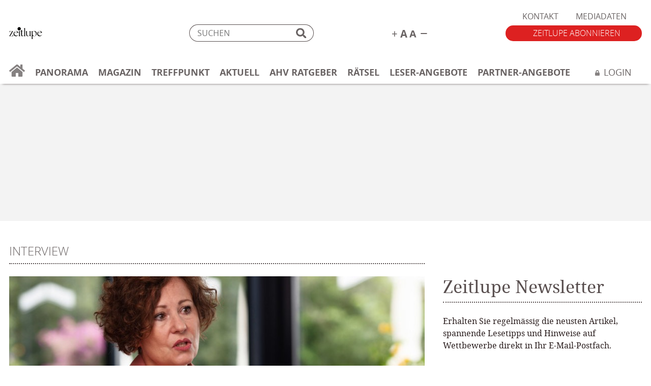

--- FILE ---
content_type: text/html; charset=UTF-8
request_url: https://zeitlupe.ch/interview/moderieren-ist-ein-knochenjob/
body_size: 29138
content:
<!DOCTYPE html>
<html lang="de-CH">
    <head>
        <meta http-equiv="Content-Type" content="text/html; charset=UTF-8" />
        <meta name="viewport" content="width=device-width, initial-scale=1.0, user-scalable=yes" />
        <meta name="apple-mobile-web-app-capable" content="yes" />
        <meta name="format-detection" content="telephone=no">
        <meta http-equiv="x-ua-compatible" content="IE=edge">
        <link rel="shortcut icon" href="https://zeitlupe.ch/app/themes/xeit-theme-v2/favicon.png" />
        <link rel="icon" type="image/png" href="https://zeitlupe.ch/app/themes/xeit-theme-v2/android.png" />
        <link rel="apple-touch-icon" href="https://zeitlupe.ch/app/themes/xeit-theme-v2/apple.png"/>
        <meta name="msapplication-TileColor" content="#ffffff">
        <meta name="msapplication-TileImage" content="https://zeitlupe.ch/app/themes/xeit-theme-v2/mstile.png">
        <link rel="pingback" href="https://zeitlupe.ch/wp/xmlrpc.php" />
        <link rel="stylesheet" href="https://zeitlupe.ch/app/themes/xeit-theme-v2/style.css?v=20250601">

        <title>Beatrice Müller: «Moderieren ist ein Knochenjob» - Zeitlupe Magazin</title>
        <script src="https://zeitlupe.ch/app/themes/xeit-theme-v2/template/javascripts/lib/polyfill/plyr.polyfill.js"></script>
        
        <!-- <script src="https://adnz.co/header.js?adTagId=83" async defer></script> -->
        <script type="text/javascript" src="https://imagesrv.adition.com/js/adition.js"></script>

        <script src="https://zeitlupe.ch/app/themes/xeit-theme-v2/template/javascripts/lib/jquery/jquery.js"></script>
        <script>
            !function (f, b, e, v, n, t, s)
            {
                if (f.fbq)
                    return;
                n = f.fbq = function () {
                    n.callMethod ?
                            n.callMethod.apply(n, arguments) : n.queue.push(arguments)
                };
                if (!f._fbq)
                    f._fbq = n;
                n.push = n;
                n.loaded = !0;
                n.version = '2.0';
                n.queue = [];
                t = b.createElement(e);
                t.async = !0;
                t.src = v;
                s = b.getElementsByTagName(e)[0];
                s.parentNode.insertBefore(t, s)
            }(window, document, 'script',
                    'https://zeitlupe.ch/app/themes/xeit-theme-v2/assets/js/fbevents.php');
            fbq('init', '200249664260143');
            fbq('track', 'PageView');
        </script>

        <meta name='robots' content='index, follow, max-image-preview:large, max-snippet:-1, max-video-preview:-1' />

	<!-- This site is optimized with the Yoast SEO Premium plugin v26.6 (Yoast SEO v26.6) - https://yoast.com/wordpress/plugins/seo/ -->
	<meta name="description" content="Beatrice Müller ist vielen als «Tagesschau»-Moderatorin noch in bester Erinnerung. Lesen Sie hier das grosse Interview im Zeitlupe-Magazin." />
	<link rel="canonical" href="https://zeitlupe.ch/interview/moderieren-ist-ein-knochenjob/" />
	<meta property="og:locale" content="de_DE" />
	<meta property="og:type" content="article" />
	<meta property="og:title" content="«Moderieren ist ein Knochenjob»" />
	<meta property="og:description" content="Beatrice Müller ist vielen als «Tagesschau»-Moderatorin noch in bester Erinnerung. Lesen Sie hier das grosse Interview im Zeitlupe-Magazin." />
	<meta property="og:url" content="https://zeitlupe.ch/interview/moderieren-ist-ein-knochenjob/" />
	<meta property="og:site_name" content="Zeitlupe" />
	<meta property="article:publisher" content="https://de-de.facebook.com/MagazinZeitlupe/" />
	<meta property="article:modified_time" content="2022-12-12T14:08:12+00:00" />
	<meta property="og:image" content="https://zeitlupe.ch/app/uploads/2021/09/Beatrice-Mueller-Interview-4-Zeitlupe-Magazin-10-2021.jpg" />
	<meta property="og:image:width" content="836" />
	<meta property="og:image:height" content="353" />
	<meta property="og:image:type" content="image/jpeg" />
	<meta name="twitter:card" content="summary_large_image" />
	<meta name="twitter:label1" content="Geschätzte Lesezeit" />
	<meta name="twitter:data1" content="11 Minuten" />
	<!-- / Yoast SEO Premium plugin. -->


<link rel='dns-prefetch' href='//stats.wp.com' />
<link rel="alternate" title="oEmbed (JSON)" type="application/json+oembed" href="https://zeitlupe.ch/wp-json/oembed/1.0/embed?url=https%3A%2F%2Fzeitlupe.ch%2Finterview%2Fmoderieren-ist-ein-knochenjob%2F" />
<link rel="alternate" title="oEmbed (XML)" type="text/xml+oembed" href="https://zeitlupe.ch/wp-json/oembed/1.0/embed?url=https%3A%2F%2Fzeitlupe.ch%2Finterview%2Fmoderieren-ist-ein-knochenjob%2F&#038;format=xml" />
<style id='wp-img-auto-sizes-contain-inline-css' type='text/css'>
img:is([sizes=auto i],[sizes^="auto," i]){contain-intrinsic-size:3000px 1500px}
/*# sourceURL=wp-img-auto-sizes-contain-inline-css */
</style>
<style id='classic-theme-styles-inline-css' type='text/css'>
/*! This file is auto-generated */
.wp-block-button__link{color:#fff;background-color:#32373c;border-radius:9999px;box-shadow:none;text-decoration:none;padding:calc(.667em + 2px) calc(1.333em + 2px);font-size:1.125em}.wp-block-file__button{background:#32373c;color:#fff;text-decoration:none}
/*# sourceURL=/wp-includes/css/classic-themes.min.css */
</style>
<link rel='stylesheet' id='wpo_min-header-0-css' href='https://zeitlupe.ch/app/cache/wpo-minify/1767783141/assets/wpo-minify-header-4fb31dac.min.css' type='text/css' media='all' />
<script type="text/javascript" src="https://zeitlupe.ch/app/cache/wpo-minify/1767783141/assets/wpo-minify-header-7a910e39.min.js" id="wpo_min-header-0-js"></script>
<link rel="https://api.w.org/" href="https://zeitlupe.ch/wp-json/" /><link rel="alternate" title="JSON" type="application/json" href="https://zeitlupe.ch/wp-json/wp/v2/interview/67478" /><link rel="EditURI" type="application/rsd+xml" title="RSD" href="https://zeitlupe.ch/wp/xmlrpc.php?rsd" />
<meta name="generator" content="WordPress 6.9" />
<link rel='shortlink' href='https://zeitlupe.ch/?p=67478' />


<!-- This site is optimized with the Schema plugin v1.7.9.6 - https://schema.press -->
<script type="application/ld+json">[{"@context":"http:\/\/schema.org\/","@type":"WPHeader","url":"https:\/\/zeitlupe.ch","headline":"«Moderieren ist ein Knochenjob»","description":"Das Magazin für die besten Jahre"},{"@context":"http:\/\/schema.org\/","@type":"WPFooter","url":"https:\/\/zeitlupe.ch","headline":"«Moderieren ist ein Knochenjob»","description":"Das Magazin für die besten Jahre","copyrightYear":"2021"}]</script>

	<style>img#wpstats{display:none}</style>
		<link rel="icon" href="https://zeitlupe.ch/app/uploads/2024/06/cropped-ZL_Logo-Punkt-oben-32x32.jpg" sizes="32x32" />
<link rel="icon" href="https://zeitlupe.ch/app/uploads/2024/06/cropped-ZL_Logo-Punkt-oben-192x192.jpg" sizes="192x192" />
<link rel="apple-touch-icon" href="https://zeitlupe.ch/app/uploads/2024/06/cropped-ZL_Logo-Punkt-oben-180x180.jpg" />
<meta name="msapplication-TileImage" content="https://zeitlupe.ch/app/uploads/2024/06/cropped-ZL_Logo-Punkt-oben-270x270.jpg" />

        
                                    <script type="application/ld+json">
                        {"@context":"https:\/\/schema.org","@type":"Article","mainEntityOfPage":{"@type":"Webpage","@id":"https:\/\/zeitlupe.ch\/interview\/moderieren-ist-ein-knochenjob\/"},"headline":"\u00abModerieren ist ein Knochenjob\u00bb","image":"https:\/\/zeitlupe.ch\/app\/uploads\/2021\/09\/Beatrice-Mueller-Interview-4-Zeitlupe-Magazin-10-2021.jpg","author":{"@type":"Person","name":"Fabian Rottmeier"},"publisher":{"@type":"Organization","name":"Zeitlupe","url":"https:\/\/zeitlupe.ch","logo":{"@type":"ImageObject","url":"https:\/\/zeitlupe.ch\/app\/themes\/xeit-theme-v2\/assets\/logos\/logo.svg"}},"description":"Beatrice M\u00fcller ist vielen als \u00abTagesschau\u00bb-Moderatorin noch in bester Erinnerung. Sie habe sich aber nie \u00fcber diese Funktion definiert, sagt die knapp 61-J\u00e4hrige im Interview. Und erkl\u00e4rt, weshalb sie heute als Kommunikationstrainerin auch von einer Tanzausbildung profitiert. Interview: Fabian Rottmeier, Fotos: Sonja Ruckstuhl Viele Jahre vor Ihrer Zeit bei der \u00abTagesschau\u00bb haben Sie mit 22 [&hellip;]","isAccessibleForFree":"false","hasPart":{"@type":"WebPageElement","isAccessibleForFree":"false","cssSelector":".regwall","value":"\nBeatrice M\u00fcller ist vielen als \u00abTagesschau\u00bb-Moderatorin noch in bester Erinnerung. Sie habe sich aber nie \u00fcber diese Funktion definiert, sagt die knapp 61-J\u00e4hrige im Interview. Und erkl\u00e4rt, weshalb sie heute als Kommunikationstrainerin auch von einer Tanzausbildung profitiert. \n\n\n\n\n\n\n\n\n\n\n\nInterview: Fabian Rottmeier, Fotos: Sonja Ruckstuhl\n\n\n\nViele Jahre vor Ihrer Zeit bei der \u00abTagesschau\u00bb haben Sie mit 22 Jahren in Rom ein Tanzstudium begonnen. Hat diese Ausbildung r\u00fcckblickend Ihren Weg zur Moderatorin geebnet?Nicht ganz, nein. Ich hatte mir nie ausgemalt, dass mein Weg einmal unter anderem zur \u00abTagesschau\u00bb-Moderatorin f\u00fchren w\u00fcrde. Das war nie meine Absicht.\n\n\n\nAber war die Tanzausbildung nicht eine entscheidende Lebensschule f\u00fcr das Selbstbewusstsein und die K\u00f6rpersprache?Doch, durchaus. Das hat sich aber erst viel sp\u00e4ter herauskristallisiert. Heute erg\u00e4nzt sich diese Erfahrung mit meiner T\u00e4tigkeit als selbstst\u00e4ndige Kommunikationstrainerin. Ich begleite und verhelfe F\u00fchrungsleuten zu einem besseren Auftreten. Vor Leuten zu sprechen, ist nicht so einfach, wie viele denken. Nicht nur der Inhalt, sondern auch die K\u00f6rpersprache und die eigene Pers\u00f6nlichkeit sind zentral. Das hat alles viel mit Tanzen zu tun. Man muss sich der Signale, die man aussendet, bewusst werden.\n\n\n\nWas haben Sie beim Tanzen \u00fcber sich selbst gelernt?Beispielsweise, in welcher Situation ich mich wohl f\u00fchle. Mein Unternehmen tr\u00e4gt nicht umsonst das Wort \u00abauthentisch\u00bb im Namen. Niemand soll auf einem Podium wie eine Marionette wirken. Jede Person muss ihre eigene Pers\u00f6nlichkeit entdecken.\n\n\n\nAuthentizit\u00e4t ist ein Modewort geworden.Das stimmt. Authentizit\u00e4t ist trotzdem der Schl\u00fcssel f\u00fcr vieles. Wenn man weiss, wie man wirkt, welche Signale wichtig sind und welche unvorteilhaft sein k\u00f6nnen, ist ein wichtiger Schritt gemacht. Es geht darum, herauszufinden: Worin bin ich stark? Was macht mich aus?\n\n\n\n\u00a9 Sonja Ruckstuhl\n\n\n\nWie kam es zu dieser zweij\u00e4hrigen Ausbildung in Rom?Ich war jung und wollte ins Ausland reisen, eine Sprache lernen und die Welt erkunden. Tanzen war bloss eine von vielen Passionen, die mich bewegten. Ich wollte nie Profit\u00e4nzerin werden. Zur\u00fcck in der Schweiz, konnte ich mit&nbsp;24 Jahren in den Journalismus einsteigen und lernte den Beruf von der Pike auf. Ich trat Mitte der Achtzigerjahre eine Stelle bei einem neuen Lokalradio an. Eine neue Welt tat sich auf. Ich war neugierig und interessiert an den Begegnungen, aber auch an der audiovisuellen Welt. Der Ton als Kommunikationsmittel hat mich besonders fasziniert. Ich wollte \u2013 mit einem 15 Kilogramm schweren Tonband im Schlepptau \u2013 erfassen, was die Menschen und die Welt besch\u00e4ftigt.\n\n\n\nIn jungen Jahren die Heimat zu verlassen, pr\u00e4gt. Wie wichtig war diese Erfahrung f\u00fcr Sie?Es war ein Abschnitt \u2013 einer von vielen in meinem Leben. Gewiss hatte ich es sp\u00e4ter auch meinen Italienischkenntnissen zu verdanken, dass ich f\u00fcr SRF h\u00e4ufig als Ersatz des damaligen Italien-Korrespondenten berichten durfte und so zu weiteren Auslandeins\u00e4tzen kam.\n\n\n\nSprechen wir doch \u00fcber diese 16 Jahre beim Fernsehen \u2026Dazwischen gabs auch noch 16 Jahre beim Radio! Wahrgenommen wird man aber leider vor allem am Fernsehen. Sobald man sichtbar wird, ver\u00e4ndert sich die Situation. Die Gewichtung dessen, was man leistet, wird verzerrt wahrgenommen. Die Moderation stand f\u00fcr mich nie im Mittelpunkt meiner journalistischen T\u00e4tigkeit \u2013 und hat immer&nbsp;wieder zu seltsamen Einsch\u00e4tzungen gef\u00fchrt. Sobald man am Bildschirm zu sehen ist, wird man zur Moderatorin \u2013 ausschliesslich. Ich verstehe die Moderation jedoch als Funktion und nicht als Beruf.\n\n\n\n\n\u00abMeine Passion galt stets dem Inhalt. Es ging nicht um mich, sondern darum, komplexe Dinge einfach zusammenzufassen.\u00bb\n\n\n\n\nWer sichtbar ist, wird auch viel rascher bewertet.Genau. Auch wer eine F\u00fchrungsposition innehat und vor dem versammelten Team hinstehen muss, nimmt eine neue Rolle ein. Man wird angreifbar. Pl\u00f6tzlich werden andere Komponenten wichtig. Vor allem das Aussehen wird debattiert. Damit muss man umgehen k\u00f6nnen. Meine Haare gaben oft zur Diskussion Anlass. Sie fielen auf und waren oft kaum zu b\u00e4ndigen. Doch die Locken sind nun mal ein Teil von mir, den ich nicht ver\u00e4ndern will. Sie wurden zum Markenzeichen. Man kann auch davon profitieren.\n\n\n\nWas hat Sie 2013 dazu bewogen, den Schritt in die Selbstst\u00e4ndigkeit zu wagen?Diesem Entscheid ging ein dreij\u00e4hriger Prozess voraus. Ich hatte mich gefragt, wie ich mich noch weiterentwickeln k\u00f6nnte. Ich hatte Lust, etwas anderes zu machen. F\u00fchrungspositionen haben mich nie interessiert, da die Begegnungen und das Filmemachen mein Antrieb waren. Mit 52 Jahren entschied ich mich, etwas Neues zu wagen und Menschen auszubilden, die vor der Kamera oder vor Leuten reden m\u00fcssen. Ich wollte das Handwerk vermitteln und verstehe mein Engagement als Begleitung und nicht als Coach.\n\n\n\n\u00a9 Sonja Ruckstuhl\n\n\n\nIn Ihrem Ratgeber \u00abGut gebr\u00fcllt, L\u00f6we! \u2013 Auftreten, \u00fcberzeugen \u2013 sich durchsetzen\u00bb schreiben Sie, dass die K\u00f6rpersprache und die Stimme ebenso wichtig seien wie die Botschaft. K\u00f6nnen Sie daraus f\u00fcr unsere Leserschaft etwas ableiten \u2013 abseits der Berufswelt?Viele \u00e4ltere Menschen engagieren sich aktiv in der Gemeinschaft oder leisten Freiwilligenarbeit. Auch da kann es durchaus wichtig sein, seine Botschaft erfolgreich zu \u00fcberbringen \u2013 oder seine Erfahrung weiterzugeben. Das ist zentral. Wer seinem Auftreten etwas Altersweisheit hinzuf\u00fcgt, sollte heute gefragter denn je sein. Vor kurzem schrieb mir ein Pension\u00e4r, er h\u00e4tte sich gew\u00fcnscht, mein Buch vor dreissig Jahren gelesen zu haben. Das h\u00e4tte ihm viel gebracht.Was ist Ihnen aus der \u00abTagesschau\u00bb-Zeit geblieben?F\u00fcr mich war die \u00abTagesschau\u00bb-Moderation bloss ein Teil meines Berufsalltags. An meine Arbeit als Videoredaktorin im Hintergrund erinnere ich mich viel st\u00e4rker. Ich wusste am Morgen oft nicht, wo ich am Abend sein w\u00fcrde. Das war intensiv und spannend. Meine Moderation \u2013 und die damit verbundene Ehre, das Produkt Tagesschau nach aussen zu vertreten \u2013 hat dazu gef\u00fchrt, dass ich mich dem&nbsp;Journalistenberuf noch st\u00e4rker verbunden f\u00fchlte. Meine Passion galt stets dem Inhalt. Es ging nicht um mich, sondern darum, komplexe Dinge einfach zusammenzufassen. Damit das Fernsehpublikum die Welt ein bisschen besser versteht. Vielleicht war ich deshalb auch so ber\u00fchrt und \u00fcberrascht \u00fcber die vielen Reaktionen, die ich auf meinen Abgang erhielt. Ich hatte nicht realisiert, dass ich f\u00fcr einige fast zum Familienmitglied geworden war. \n\n\n\n\n\u00abEine Frau, die \u00e4lter wird, scheint ein Problem zu sein \u2026 Das ist ein gesellschaftliches Ph\u00e4nomen \u2013 und sehr irritierend.\u00bb\n\n\n\n\nDas Privileg, die Sendung als Produkt eines grossen Teams vertreten zu d\u00fcrfen, haben Sie oft betont \u2013 aus Respekt oder Bescheidenheit?Aus beiden Gr\u00fcnden. Weil ich die Arbeit im Hintergrund oft selbst verrichtet habe. Und das ist eine in vieler Hinsicht herausfordernde, harte Arbeit. Aber auch Moderieren ist ein Knochenjob, der nicht immer nur \u00ablustig\u00bb ist. Gleichzeitig glauben immer noch viele, man habe bis zum Sendebeginn den ganzen Tag nichts zu tun. Manchmal antwortete ich den Kritikern sarkastisch: \u00abIch kann nicht nur moderieren, eine Schreibmaschine kann ich \u00fcbrigens auch bedienen.\u00bb Es ist mir jedoch bewusst, dass die Arbeit vieler anderer Berufe auch kaum wahrgenommen wird.\n\n\n\nWenn man weiss, wie viele Menschen sich die \u00abTagesschau\u00bb anschauen: Reicht da ein gesundes Selbstbewusstsein?Es ist bestimmt kein einfacher Weg. Man wird von manchen als Freiwild betrachtet. Ohne ins Detail zu gehen: Das Ganze nahm manchmal auch seltsame Z\u00fcge an. Damit muss man umgehen k\u00f6nnen. \n\n\n\n\u00a9 Sonja Ruckstuhl\n\n\n\nNicht nur bei Ihrem Abgang bei SRF, sondern auch heute wird das Alter von Moderatorinnen noch immer thematisiert. Weshalb tut man sich damit so schwer?Das ist immer noch ausschliesslich ein Frauenthema. Eine Frau, die \u00e4lter wird, scheint ein Problem zu sein \u2026 Das ist ein gesellschaftliches Ph\u00e4nomen \u2013 und sehr irritierend.\n\n\n\n2015 sagten Sie in einem Interview, Frauen h\u00e4tten viel zu sagen, trauten sich aber oft nicht. Immerhin: Die neue Generation scheint anders zu ticken.Ja, es gibt viele tolle, intelligente junge Frauen, die sich durch ein neues Selbstverst\u00e4ndnis auszeichnen. Es freut mich enorm, dass sich diesbez\u00fcglich etwas getan hat. Ich unterrichte auch an einer Fachhochschule und an einer Universit\u00e4t und sehe, dass dort das Medienverst\u00e4ndnis und der Medienkonsum st\u00e4rker gewichtet werden \u2013 zu Recht. In meiner heutigen Funktion begleite ich viele Unternehmerinnen. Ich stelle dabei fest, dass sich Frauen wohl einfach mehr Gedanken \u00fcber ihr Leben und ihre F\u00e4higkeiten machen als M\u00e4nner. Ich erkl\u00e4re vielen, dass es in gewissen Positionen dazugeh\u00f6rt, sichtbar zu werden, sich zu exponieren, auch wenn das nicht immer einfach ist. Aber auch Auftreten ist bloss ein Handwerk, das man lernen kann. \n\n\n\nPrivat ist wenig \u00fcber Sie bekannt. Sie und Ihr Mann, der ehemalige Tagesschau-Redaktionsleiter Heiner Hug, sind&nbsp;seit rund 25 Jahren ein Paar und besitzen seit 2001 in der S\u00fcdtoskana ein Haus. Was bedeutet Ihnen dieser Ort?Ich sage stets: Ich arbeite 150 Prozent \u2013 und den Rest der Zeit verbringe ich in der Toskana. Ich habe zuletzt vermehrt in Italien gearbeitet und etwa mit einer jungen Equipe einen Auftragsfilm gedreht. Die Toskana ist ein R\u00fcckzugsort geworden, um meinen Horizont zu erweitern. Aber haupts\u00e4chlich bin ich nat\u00fcrlich hier in der Schweiz, wo ich meine Agentur habe. Wer an einem fremden Ort lebt und nicht bloss dort Ferien macht, erh\u00e4lt einen ganz anderen Eindruck. Nicht zuletzt auch von der politischen Situation. Das empfinde ich als sehr wertvoll.\n\n\n\n\n\u00abIch versuche, offen zu bleiben f\u00fcr alles, was mir begegnet.\u00bb\n\n\n\n\nAls Paar verbindet sie eine grosse Passion f\u00fcrs Kochen. Hat die Toskana diese Leidenschaft verst\u00e4rkt?Nicht nur die Toskana. Wir bereisen das Land sehr oft. Das war mir immer schon wichtig, um zu begreifen, wie Italien funktioniert. Auch die Kultur ist grossartig. Und es ist ein grosses Land. Alleine die Toskana ist halb so gross wie die Schweiz. Es hat gibt dort sogar Berge und Skigebiete \u2026 \n\n\n\nErg\u00e4nzen sie sich gut in der K\u00fcche?Ja, wir sind ein eingespieltes Team und machen alles Hand in Hand. Mein Mann ist ein grossartiger Koch. Ich erg\u00e4nze ihn mit meinem Organisationstalent. Es ist alles eine Frage des Planens und der Effizienz. Vielleicht haben wir dieses Credo aus dem Journalismus verinnerlicht. Kochen f\u00f6rdert zudem die Kreativit\u00e4t. Wir bekochen auch hie und da 50 G\u00e4ste. Ein Fest zu machen, heisst f\u00fcr uns, die Freundschaft zu zelebrieren und sch\u00f6ne gemeinsame Momente zu kreieren.\n\n\n\n\u00a9 Sonja Ruckstuhl\n\n\n\nInwiefern haben Sie sich von der italienischen Mentalit\u00e4t inspirieren lassen?Es gibt diesen sch\u00f6nen Ausdruck \u00abfare bella figura\u00bb, eine gute Figur machen. Ich bewundere die Italienerinnen und Italiener f\u00fcr ihre Haltung, weiterzumachen, auch wenn die Lage schwierig ist oder etwas unm\u00f6glich scheint. Man klagt nicht, macht weiter \u2013 und irgendwie geht es immer.Und oft mit einer sch\u00f6nen Portion Lebensfreude.Ja, weil viele keinen Sinn darin sehen, dauernd zu lamentieren. Vieles bleibt ohnehin schlecht. Manches sogar sehr schlecht. In der Schweiz liegt einem alles vor den F\u00fcssen. Trotzdem sind viele dauernd am N\u00f6rgeln \u2013 statt dankbar zu sein und sich am Leben zu erfreuen. Da halte ich es lieber wie die Italienerinnen, sch\u00f6pfe aus dem Vollen und freue mich, wenn etwas klappt und l\u00e4uft. Und bin dankbar daf\u00fcr. Zudem versuche ich, offen zu bleiben f\u00fcr alles, was mir begegnet. \u274b\n\n\n\n\nIn der Online-Video-Serie \u00ab5 Fragen an \u2026\u00bb erz\u00e4hlt Beatrice M\u00fcller, was Sie als Kind werden wollte und welche ihrer Charaktereigenschaften in Ihrem Job noch heute wichtig ist. Zum Video.\n\n\n\n"}}                    </script>
                
                <script src="https://static-raetsel.ateleris.com/raetsel/core/frameLoader.js"></script>

    <style id='wp-block-image-inline-css' type='text/css'>
.wp-block-image>a,.wp-block-image>figure>a{display:inline-block}.wp-block-image img{box-sizing:border-box;height:auto;max-width:100%;vertical-align:bottom}@media not (prefers-reduced-motion){.wp-block-image img.hide{visibility:hidden}.wp-block-image img.show{animation:show-content-image .4s}}.wp-block-image[style*=border-radius] img,.wp-block-image[style*=border-radius]>a{border-radius:inherit}.wp-block-image.has-custom-border img{box-sizing:border-box}.wp-block-image.aligncenter{text-align:center}.wp-block-image.alignfull>a,.wp-block-image.alignwide>a{width:100%}.wp-block-image.alignfull img,.wp-block-image.alignwide img{height:auto;width:100%}.wp-block-image .aligncenter,.wp-block-image .alignleft,.wp-block-image .alignright,.wp-block-image.aligncenter,.wp-block-image.alignleft,.wp-block-image.alignright{display:table}.wp-block-image .aligncenter>figcaption,.wp-block-image .alignleft>figcaption,.wp-block-image .alignright>figcaption,.wp-block-image.aligncenter>figcaption,.wp-block-image.alignleft>figcaption,.wp-block-image.alignright>figcaption{caption-side:bottom;display:table-caption}.wp-block-image .alignleft{float:left;margin:.5em 1em .5em 0}.wp-block-image .alignright{float:right;margin:.5em 0 .5em 1em}.wp-block-image .aligncenter{margin-left:auto;margin-right:auto}.wp-block-image :where(figcaption){margin-bottom:1em;margin-top:.5em}.wp-block-image.is-style-circle-mask img{border-radius:9999px}@supports ((-webkit-mask-image:none) or (mask-image:none)) or (-webkit-mask-image:none){.wp-block-image.is-style-circle-mask img{border-radius:0;-webkit-mask-image:url('data:image/svg+xml;utf8,<svg viewBox="0 0 100 100" xmlns="http://www.w3.org/2000/svg"><circle cx="50" cy="50" r="50"/></svg>');mask-image:url('data:image/svg+xml;utf8,<svg viewBox="0 0 100 100" xmlns="http://www.w3.org/2000/svg"><circle cx="50" cy="50" r="50"/></svg>');mask-mode:alpha;-webkit-mask-position:center;mask-position:center;-webkit-mask-repeat:no-repeat;mask-repeat:no-repeat;-webkit-mask-size:contain;mask-size:contain}}:root :where(.wp-block-image.is-style-rounded img,.wp-block-image .is-style-rounded img){border-radius:9999px}.wp-block-image figure{margin:0}.wp-lightbox-container{display:flex;flex-direction:column;position:relative}.wp-lightbox-container img{cursor:zoom-in}.wp-lightbox-container img:hover+button{opacity:1}.wp-lightbox-container button{align-items:center;backdrop-filter:blur(16px) saturate(180%);background-color:#5a5a5a40;border:none;border-radius:4px;cursor:zoom-in;display:flex;height:20px;justify-content:center;opacity:0;padding:0;position:absolute;right:16px;text-align:center;top:16px;width:20px;z-index:100}@media not (prefers-reduced-motion){.wp-lightbox-container button{transition:opacity .2s ease}}.wp-lightbox-container button:focus-visible{outline:3px auto #5a5a5a40;outline:3px auto -webkit-focus-ring-color;outline-offset:3px}.wp-lightbox-container button:hover{cursor:pointer;opacity:1}.wp-lightbox-container button:focus{opacity:1}.wp-lightbox-container button:focus,.wp-lightbox-container button:hover,.wp-lightbox-container button:not(:hover):not(:active):not(.has-background){background-color:#5a5a5a40;border:none}.wp-lightbox-overlay{box-sizing:border-box;cursor:zoom-out;height:100vh;left:0;overflow:hidden;position:fixed;top:0;visibility:hidden;width:100%;z-index:100000}.wp-lightbox-overlay .close-button{align-items:center;cursor:pointer;display:flex;justify-content:center;min-height:40px;min-width:40px;padding:0;position:absolute;right:calc(env(safe-area-inset-right) + 16px);top:calc(env(safe-area-inset-top) + 16px);z-index:5000000}.wp-lightbox-overlay .close-button:focus,.wp-lightbox-overlay .close-button:hover,.wp-lightbox-overlay .close-button:not(:hover):not(:active):not(.has-background){background:none;border:none}.wp-lightbox-overlay .lightbox-image-container{height:var(--wp--lightbox-container-height);left:50%;overflow:hidden;position:absolute;top:50%;transform:translate(-50%,-50%);transform-origin:top left;width:var(--wp--lightbox-container-width);z-index:9999999999}.wp-lightbox-overlay .wp-block-image{align-items:center;box-sizing:border-box;display:flex;height:100%;justify-content:center;margin:0;position:relative;transform-origin:0 0;width:100%;z-index:3000000}.wp-lightbox-overlay .wp-block-image img{height:var(--wp--lightbox-image-height);min-height:var(--wp--lightbox-image-height);min-width:var(--wp--lightbox-image-width);width:var(--wp--lightbox-image-width)}.wp-lightbox-overlay .wp-block-image figcaption{display:none}.wp-lightbox-overlay button{background:none;border:none}.wp-lightbox-overlay .scrim{background-color:#fff;height:100%;opacity:.9;position:absolute;width:100%;z-index:2000000}.wp-lightbox-overlay.active{visibility:visible}@media not (prefers-reduced-motion){.wp-lightbox-overlay.active{animation:turn-on-visibility .25s both}.wp-lightbox-overlay.active img{animation:turn-on-visibility .35s both}.wp-lightbox-overlay.show-closing-animation:not(.active){animation:turn-off-visibility .35s both}.wp-lightbox-overlay.show-closing-animation:not(.active) img{animation:turn-off-visibility .25s both}.wp-lightbox-overlay.zoom.active{animation:none;opacity:1;visibility:visible}.wp-lightbox-overlay.zoom.active .lightbox-image-container{animation:lightbox-zoom-in .4s}.wp-lightbox-overlay.zoom.active .lightbox-image-container img{animation:none}.wp-lightbox-overlay.zoom.active .scrim{animation:turn-on-visibility .4s forwards}.wp-lightbox-overlay.zoom.show-closing-animation:not(.active){animation:none}.wp-lightbox-overlay.zoom.show-closing-animation:not(.active) .lightbox-image-container{animation:lightbox-zoom-out .4s}.wp-lightbox-overlay.zoom.show-closing-animation:not(.active) .lightbox-image-container img{animation:none}.wp-lightbox-overlay.zoom.show-closing-animation:not(.active) .scrim{animation:turn-off-visibility .4s forwards}}@keyframes show-content-image{0%{visibility:hidden}99%{visibility:hidden}to{visibility:visible}}@keyframes turn-on-visibility{0%{opacity:0}to{opacity:1}}@keyframes turn-off-visibility{0%{opacity:1;visibility:visible}99%{opacity:0;visibility:visible}to{opacity:0;visibility:hidden}}@keyframes lightbox-zoom-in{0%{transform:translate(calc((-100vw + var(--wp--lightbox-scrollbar-width))/2 + var(--wp--lightbox-initial-left-position)),calc(-50vh + var(--wp--lightbox-initial-top-position))) scale(var(--wp--lightbox-scale))}to{transform:translate(-50%,-50%) scale(1)}}@keyframes lightbox-zoom-out{0%{transform:translate(-50%,-50%) scale(1);visibility:visible}99%{visibility:visible}to{transform:translate(calc((-100vw + var(--wp--lightbox-scrollbar-width))/2 + var(--wp--lightbox-initial-left-position)),calc(-50vh + var(--wp--lightbox-initial-top-position))) scale(var(--wp--lightbox-scale));visibility:hidden}}
/*# sourceURL=https://zeitlupe.ch/wp/wp-includes/blocks/image/style.min.css */
</style>
<style id='wp-block-list-inline-css' type='text/css'>
ol,ul{box-sizing:border-box}:root :where(.wp-block-list.has-background){padding:1.25em 2.375em}
/*# sourceURL=https://zeitlupe.ch/wp/wp-includes/blocks/list/style.min.css */
</style>
<style id='wp-block-audio-inline-css' type='text/css'>
.wp-block-audio{box-sizing:border-box}.wp-block-audio :where(figcaption){margin-bottom:1em;margin-top:.5em}.wp-block-audio audio{min-width:300px;width:100%}
/*# sourceURL=https://zeitlupe.ch/wp/wp-includes/blocks/audio/style.min.css */
</style>
<style id='wp-block-paragraph-inline-css' type='text/css'>
.is-small-text{font-size:.875em}.is-regular-text{font-size:1em}.is-large-text{font-size:2.25em}.is-larger-text{font-size:3em}.has-drop-cap:not(:focus):first-letter{float:left;font-size:8.4em;font-style:normal;font-weight:100;line-height:.68;margin:.05em .1em 0 0;text-transform:uppercase}body.rtl .has-drop-cap:not(:focus):first-letter{float:none;margin-left:.1em}p.has-drop-cap.has-background{overflow:hidden}:root :where(p.has-background){padding:1.25em 2.375em}:where(p.has-text-color:not(.has-link-color)) a{color:inherit}p.has-text-align-left[style*="writing-mode:vertical-lr"],p.has-text-align-right[style*="writing-mode:vertical-rl"]{rotate:180deg}
/*# sourceURL=https://zeitlupe.ch/wp/wp-includes/blocks/paragraph/style.min.css */
</style>
<style id='wp-block-quote-inline-css' type='text/css'>
.wp-block-quote{box-sizing:border-box;overflow-wrap:break-word}.wp-block-quote.is-large:where(:not(.is-style-plain)),.wp-block-quote.is-style-large:where(:not(.is-style-plain)){margin-bottom:1em;padding:0 1em}.wp-block-quote.is-large:where(:not(.is-style-plain)) p,.wp-block-quote.is-style-large:where(:not(.is-style-plain)) p{font-size:1.5em;font-style:italic;line-height:1.6}.wp-block-quote.is-large:where(:not(.is-style-plain)) cite,.wp-block-quote.is-large:where(:not(.is-style-plain)) footer,.wp-block-quote.is-style-large:where(:not(.is-style-plain)) cite,.wp-block-quote.is-style-large:where(:not(.is-style-plain)) footer{font-size:1.125em;text-align:right}.wp-block-quote>cite{display:block}
/*# sourceURL=https://zeitlupe.ch/wp/wp-includes/blocks/quote/style.min.css */
</style>
<style id='global-styles-inline-css' type='text/css'>
:root{--wp--preset--aspect-ratio--square: 1;--wp--preset--aspect-ratio--4-3: 4/3;--wp--preset--aspect-ratio--3-4: 3/4;--wp--preset--aspect-ratio--3-2: 3/2;--wp--preset--aspect-ratio--2-3: 2/3;--wp--preset--aspect-ratio--16-9: 16/9;--wp--preset--aspect-ratio--9-16: 9/16;--wp--preset--gradient--vivid-cyan-blue-to-vivid-purple: linear-gradient(135deg,rgb(6,147,227) 0%,rgb(155,81,224) 100%);--wp--preset--gradient--light-green-cyan-to-vivid-green-cyan: linear-gradient(135deg,rgb(122,220,180) 0%,rgb(0,208,130) 100%);--wp--preset--gradient--luminous-vivid-amber-to-luminous-vivid-orange: linear-gradient(135deg,rgb(252,185,0) 0%,rgb(255,105,0) 100%);--wp--preset--gradient--luminous-vivid-orange-to-vivid-red: linear-gradient(135deg,rgb(255,105,0) 0%,rgb(207,46,46) 100%);--wp--preset--gradient--very-light-gray-to-cyan-bluish-gray: linear-gradient(135deg,rgb(238,238,238) 0%,rgb(169,184,195) 100%);--wp--preset--gradient--cool-to-warm-spectrum: linear-gradient(135deg,rgb(74,234,220) 0%,rgb(151,120,209) 20%,rgb(207,42,186) 40%,rgb(238,44,130) 60%,rgb(251,105,98) 80%,rgb(254,248,76) 100%);--wp--preset--gradient--blush-light-purple: linear-gradient(135deg,rgb(255,206,236) 0%,rgb(152,150,240) 100%);--wp--preset--gradient--blush-bordeaux: linear-gradient(135deg,rgb(254,205,165) 0%,rgb(254,45,45) 50%,rgb(107,0,62) 100%);--wp--preset--gradient--luminous-dusk: linear-gradient(135deg,rgb(255,203,112) 0%,rgb(199,81,192) 50%,rgb(65,88,208) 100%);--wp--preset--gradient--pale-ocean: linear-gradient(135deg,rgb(255,245,203) 0%,rgb(182,227,212) 50%,rgb(51,167,181) 100%);--wp--preset--gradient--electric-grass: linear-gradient(135deg,rgb(202,248,128) 0%,rgb(113,206,126) 100%);--wp--preset--gradient--midnight: linear-gradient(135deg,rgb(2,3,129) 0%,rgb(40,116,252) 100%);--wp--preset--font-size--small: 13px;--wp--preset--font-size--medium: 20px;--wp--preset--font-size--large: 36px;--wp--preset--font-size--x-large: 42px;--wp--preset--spacing--20: 0.44rem;--wp--preset--spacing--30: 0.67rem;--wp--preset--spacing--40: 1rem;--wp--preset--spacing--50: 1.5rem;--wp--preset--spacing--60: 2.25rem;--wp--preset--spacing--70: 3.38rem;--wp--preset--spacing--80: 5.06rem;--wp--preset--shadow--natural: 6px 6px 9px rgba(0, 0, 0, 0.2);--wp--preset--shadow--deep: 12px 12px 50px rgba(0, 0, 0, 0.4);--wp--preset--shadow--sharp: 6px 6px 0px rgba(0, 0, 0, 0.2);--wp--preset--shadow--outlined: 6px 6px 0px -3px rgb(255, 255, 255), 6px 6px rgb(0, 0, 0);--wp--preset--shadow--crisp: 6px 6px 0px rgb(0, 0, 0);}:where(.is-layout-flex){gap: 0.5em;}:where(.is-layout-grid){gap: 0.5em;}body .is-layout-flex{display: flex;}.is-layout-flex{flex-wrap: wrap;align-items: center;}.is-layout-flex > :is(*, div){margin: 0;}body .is-layout-grid{display: grid;}.is-layout-grid > :is(*, div){margin: 0;}:where(.wp-block-columns.is-layout-flex){gap: 2em;}:where(.wp-block-columns.is-layout-grid){gap: 2em;}:where(.wp-block-post-template.is-layout-flex){gap: 1.25em;}:where(.wp-block-post-template.is-layout-grid){gap: 1.25em;}.has-vivid-cyan-blue-to-vivid-purple-gradient-background{background: var(--wp--preset--gradient--vivid-cyan-blue-to-vivid-purple) !important;}.has-light-green-cyan-to-vivid-green-cyan-gradient-background{background: var(--wp--preset--gradient--light-green-cyan-to-vivid-green-cyan) !important;}.has-luminous-vivid-amber-to-luminous-vivid-orange-gradient-background{background: var(--wp--preset--gradient--luminous-vivid-amber-to-luminous-vivid-orange) !important;}.has-luminous-vivid-orange-to-vivid-red-gradient-background{background: var(--wp--preset--gradient--luminous-vivid-orange-to-vivid-red) !important;}.has-very-light-gray-to-cyan-bluish-gray-gradient-background{background: var(--wp--preset--gradient--very-light-gray-to-cyan-bluish-gray) !important;}.has-cool-to-warm-spectrum-gradient-background{background: var(--wp--preset--gradient--cool-to-warm-spectrum) !important;}.has-blush-light-purple-gradient-background{background: var(--wp--preset--gradient--blush-light-purple) !important;}.has-blush-bordeaux-gradient-background{background: var(--wp--preset--gradient--blush-bordeaux) !important;}.has-luminous-dusk-gradient-background{background: var(--wp--preset--gradient--luminous-dusk) !important;}.has-pale-ocean-gradient-background{background: var(--wp--preset--gradient--pale-ocean) !important;}.has-electric-grass-gradient-background{background: var(--wp--preset--gradient--electric-grass) !important;}.has-midnight-gradient-background{background: var(--wp--preset--gradient--midnight) !important;}.has-small-font-size{font-size: var(--wp--preset--font-size--small) !important;}.has-medium-font-size{font-size: var(--wp--preset--font-size--medium) !important;}.has-large-font-size{font-size: var(--wp--preset--font-size--large) !important;}.has-x-large-font-size{font-size: var(--wp--preset--font-size--x-large) !important;}
/*# sourceURL=global-styles-inline-css */
</style>
<link rel='stylesheet' id='wpo_min-footer-0-css' href='https://zeitlupe.ch/app/cache/wpo-minify/1767783141/assets/wpo-minify-footer-dfcd0f89.min.css' type='text/css' media='all' />
<link rel='stylesheet' id='wpo_min-footer-1-css' href='https://zeitlupe.ch/app/cache/wpo-minify/1767783141/assets/wpo-minify-footer-2150176a.min.css' type='text/css' media='all' />
</head>
    <body class="wp-singular interview-template-default single single-interview postid-67478 wp-theme-xeit-theme-v2 user-not-logged-in" data-uid="180cd737ed952402344033967dd6b564">
        <!-- Google Tag Manager (noscript) -->
        <noscript>
        <iframe src="https://www.googletagmanager.com/ns.html?id=GTM-MPTG73C"
                height="0" width="0" style="display:none;visibility:hidden"></iframe>
        </noscript>
        <noscript>
        <img height="1" width="1"
             src="https://www.facebook.com/tr?id=200249664260143&ev=PageView&noscript=1"/>
        </noscript>

        <!-- End Google Tag Manager (noscript) -->

        <div class="x-sticky-fixed-ad-right text-center d-none">
            <!-- BEGIN ADITIONSSLTAG -->

            <div class="adloader" data-src="https://ad1.adfarm1.adition.com/js?wp_id=4704470&gdpr=${GDPR}&gdpr_consent=${GDPR_CONSENT_39}">
            </div>

            <!-- <script type="text/javascript" src="https://ad1.adfarm1.adition.com/js?wp_id=4704470&gdpr=${GDPR}&gdpr_consent=${GDPR_CONSENT_39}"></script>
            <noscript><a href="https://ad1.adfarm1.adition.com/click?sid=4704470&gdpr=${GDPR}&gdpr_consent=${GDPR_CONSENT_39}&ts=[timestamp]"><img src="https://ad1.adfarm1.adition.com/banner?sid=4704470&gdpr=${GDPR}&gdpr_consent=${GDPR_CONSENT_39}&ts=[timestamp]" border="0"></a></noscript> -->
            <!-- END ADITIONSSLTAG -->
        </div>
<header>
    <div class="container">
        <div class="col-12-not-active">
            <div class="meta">
                <a class="logo" style="background-image:url(https://zeitlupe.ch/app/themes/xeit-theme-v2/assets/logos/logo.svg)" href="https://zeitlupe.ch" title="zur Startseite">Zeitlupe</a>

                <nav class="top-nav"><div class="menu-top-navigation-container"><ul id="menu-top-navigation" class="menu"><li id="menu-item-112" class="menu-item menu-item-type-post_type menu-item-object-page menu-item-112"><a href="https://zeitlupe.ch/kontakt/">Kontakt</a></li>
<li id="menu-item-110" class="menu-item menu-item-type-post_type menu-item-object-page menu-item-110"><a href="https://zeitlupe.ch/mediadaten/">Mediadaten</a></li>
</ul></div></nav>

                <form class="x-search" action="https://zeitlupe.ch">
                    <div class="form-group mb-0 position-relative">
                        <input type="search" name="s"  class="os-regular" placeholder="SUCHEN">
                        <img class="x-search-icon" src="https://zeitlupe.ch/app/themes/xeit-theme-v2/assets/svg/search.svg" />
                    </div>
                </form>

                <div class="text-size">
                    <span id="x-text-plus">
                        <img src="https://zeitlupe.ch/app/themes/xeit-theme-v2/assets/svg/text-plus.svg" />
                    </span>
                    <span id="x-text-minus">
                        <img src="https://zeitlupe.ch/app/themes/xeit-theme-v2/assets/svg/text-minus.svg" />
                    </span>
                </div>

                <a href="/abobestellung/" class="btn btn-primary os-light text-uppercase x-order-btn" title="Abo bestellen">
                    Zeitlupe abonnieren
                </a>


                <div id="x-mobile-navigation-toggle" class="d-xl-none d-block">
                    <div id="x-mobile-toggle">
                        <i class="mdi mdi-menu"></i>
                        <small class="d-block nf-regular x-color-primary-red">
                            Menu
                        </small>
                    </div>
                </div>
            </div>

            <nav class="primary">
                                                <div class="menu-hauptnavigation-container"><ul id = "menu-hauptnavigation" class = "menu"><li class = ""><a title = "zur Startseite" href = "/"><svg xmlns="http://www.w3.org/2000/svg" width="30.878" height="24.001" viewBox="0 0 30.878 24.001"><defs><style>.a{fill:#696363;}</style></defs><g transform="translate(-7113.003 -12115.501)"><path class="a" d="M7139.163,12130.532v7.682a1.283,1.283,0,0,1-1.286,1.287h-6.22a.645.645,0,0,1-.644-.643v-6.006a.646.646,0,0,0-.644-.644h-3.86a.646.646,0,0,0-.644.644v6.006a.646.646,0,0,1-.644.643H7119a1.283,1.283,0,0,1-1.287-1.287v-7.682a.646.646,0,0,1,.236-.5l10.08-8.3a.658.658,0,0,1,.82,0l10.08,8.3a.655.655,0,0,1,.231.5Zm4.482-3.267-4.481-3.694v-7.425a.645.645,0,0,0-.644-.643h-3a.645.645,0,0,0-.644.643v3.893l-4.8-3.952a2.572,2.572,0,0,0-3.271,0l-13.569,11.18a.644.644,0,0,0-.086.906l1.367,1.661a.643.643,0,0,0,.906.086l12.61-10.385a.654.654,0,0,1,.819,0l12.609,10.385a.642.642,0,0,0,.906-.086l1.368-1.661A.648.648,0,0,0,7143.646,12127.266Z" transform="translate(0 0.001)"/></g></svg></a></li><li id="menu-item-5221" class="menu-item menu-item-type-post_type menu-item-object-page menu-item-has-children menu-item-5221"><a href="https://zeitlupe.ch/panorama/">Panorama</a>
<ul class="sub-menu">
	<li id="menu-item-42114" class="menu-item menu-item-type-post_type menu-item-object-page menu-item-42114"><a href="https://zeitlupe.ch/panorama/gesellschaft/">Gesellschaft</a></li>
	<li id="menu-item-5222" class="menu-item menu-item-type-post_type menu-item-object-page menu-item-5222"><a href="https://zeitlupe.ch/panorama/essen-trinken/">Essen &#038; Trinken</a></li>
	<li id="menu-item-42115" class="menu-item menu-item-type-post_type menu-item-object-page menu-item-42115"><a href="https://zeitlupe.ch/panorama/kultur/">Kultur</a></li>
	<li id="menu-item-5224" class="menu-item menu-item-type-post_type menu-item-object-page menu-item-5224"><a href="https://zeitlupe.ch/panorama/reisen-natur/">Reisen &#038; Natur</a></li>
	<li id="menu-item-5227" class="menu-item menu-item-type-post_type menu-item-object-page menu-item-5227"><a href="https://zeitlupe.ch/panorama/gesundheit-beauty/">Gesundheit &#038; Beauty</a></li>
</ul>
</li>
<li id="menu-item-86" class="menu-item menu-item-type-post_type menu-item-object-page menu-item-has-children menu-item-86"><a href="https://zeitlupe.ch/magazin/">Magazin</a>
<ul class="sub-menu">
	<li id="menu-item-917" class="menu-item menu-item-type-post_type menu-item-object-page menu-item-917"><a href="https://zeitlupe.ch/magazin/aktuelle-ausgabe/">Aktuelle Ausgabe</a></li>
	<li id="menu-item-87" class="menu-item menu-item-type-post_type menu-item-object-page menu-item-87"><a href="https://zeitlupe.ch/magazin/fruehere-ausgaben/">Alle Ausgaben</a></li>
	<li id="menu-item-15831" class="menu-item menu-item-type-post_type menu-item-object-page menu-item-15831"><a href="https://zeitlupe.ch/magazin/abo-service/">Abo-Service</a></li>
</ul>
</li>
<li id="menu-item-11650" class="menu-item menu-item-type-custom menu-item-object-custom menu-item-11650"><a href="https://zeitlupe.ch/treffpunkt/index.php/beitraege/?rubrik=home">Treffpunkt</a></li>
<li id="menu-item-6262" class="menu-item menu-item-type-post_type menu-item-object-page menu-item-6262"><a href="https://zeitlupe.ch/aktuell/">Aktuell</a></li>
<li id="menu-item-77604" class="menu-item menu-item-type-post_type menu-item-object-page menu-item-77604"><a href="https://zeitlupe.ch/ahv-el-ratgeber/">AHV Ratgeber</a></li>
<li id="menu-item-338" class="menu-item menu-item-type-post_type menu-item-object-page menu-item-338"><a href="https://zeitlupe.ch/raetsel/">Rätsel</a></li>
<li id="menu-item-101" class="menu-item menu-item-type-post_type menu-item-object-page menu-item-has-children menu-item-101"><a href="https://zeitlupe.ch/angebote/">Leser-Angebote</a>
<ul class="sub-menu">
	<li id="menu-item-103" class="menu-item menu-item-type-post_type menu-item-object-page menu-item-103"><a href="https://zeitlupe.ch/angebote/zeitlupe-reisen/">Zeitlupe Reisen</a></li>
	<li id="menu-item-104" class="menu-item menu-item-type-post_type menu-item-object-page menu-item-104"><a href="https://zeitlupe.ch/angebote/zeitlupe-shop/">Zeitlupe Shop</a></li>
</ul>
</li>
<li id="menu-item-86172" class="menu-item menu-item-type-post_type menu-item-object-page menu-item-86172"><a href="https://zeitlupe.ch/partner-angebote/">Partner-Angebote</a></li>
<li class = "ml-auto"><a title="anmelden" href="/login/" id="x-login"><span><svg xmlns="http://www.w3.org/2000/svg" width="9.361" height="10.696" viewBox="0 0 9.361 10.696"><defs><style>.a{fill:#868282;}</style></defs><g transform="translate(-1.141 -1.304)"><path class="a" d="M1032.359,4.68h-.5v-1.5a3.177,3.177,0,0,0-6.354,0v1.5h-.5a1,1,0,0,0-1,1V9.694a1,1,0,0,0,1,1h7.356a1,1,0,0,0,1-1V5.682A1,1,0,0,0,1032.359,4.68Zm-2.172,0h-3.01v-1.5a1.5,1.5,0,0,1,3.007,0v1.5Z" transform="translate(-1022.859 1.304)"/></g></svg></span><span class="pl-2 os-regular">Login</span></a></li></ul></div>            </nav>
        </div>
    </div>
    <div id="x-main-navigation-overlay" class="container-fluid d-none">
    <div class="row">
        <div class="col-12 mx-auto">
            <div class="pl-4 pr-4">
                <form class="x-search" action="https://zeitlupe.ch">
                    <div class="form-group mb-0 position-relative">
                        <input type="search" name="s"  class="os-regular" placeholder="SUCHEN">
                        <img class="x-search-icon" src="https://zeitlupe.ch/app/themes/xeit-theme-v2/assets/svg/search.svg" />
                    </div>
                </form>
            </div>
        </div>
    </div>

    <div class="row">
        <div class="col-6">
            <div class="pl-4">
                                                <div class="menu-hauptnavigation-container"><ul id = "menu-hauptnavigation-1" class = "menu"><li class = ""><a title = "zur Startseite" href = "/"><svg xmlns="http://www.w3.org/2000/svg" width="30.878" height="24.001" viewBox="0 0 30.878 24.001"><defs><style>.a{fill:#696363;}</style></defs><g transform="translate(-7113.003 -12115.501)"><path class="a" d="M7139.163,12130.532v7.682a1.283,1.283,0,0,1-1.286,1.287h-6.22a.645.645,0,0,1-.644-.643v-6.006a.646.646,0,0,0-.644-.644h-3.86a.646.646,0,0,0-.644.644v6.006a.646.646,0,0,1-.644.643H7119a1.283,1.283,0,0,1-1.287-1.287v-7.682a.646.646,0,0,1,.236-.5l10.08-8.3a.658.658,0,0,1,.82,0l10.08,8.3a.655.655,0,0,1,.231.5Zm4.482-3.267-4.481-3.694v-7.425a.645.645,0,0,0-.644-.643h-3a.645.645,0,0,0-.644.643v3.893l-4.8-3.952a2.572,2.572,0,0,0-3.271,0l-13.569,11.18a.644.644,0,0,0-.086.906l1.367,1.661a.643.643,0,0,0,.906.086l12.61-10.385a.654.654,0,0,1,.819,0l12.609,10.385a.642.642,0,0,0,.906-.086l1.368-1.661A.648.648,0,0,0,7143.646,12127.266Z" transform="translate(0 0.001)"/></g></svg></a></li><li class="menu-item menu-item-type-post_type menu-item-object-page menu-item-has-children menu-item-5221"><a href="https://zeitlupe.ch/panorama/">Panorama</a>
<ul class="sub-menu">
	<li class="menu-item menu-item-type-post_type menu-item-object-page menu-item-42114"><a href="https://zeitlupe.ch/panorama/gesellschaft/">Gesellschaft</a></li>
	<li class="menu-item menu-item-type-post_type menu-item-object-page menu-item-5222"><a href="https://zeitlupe.ch/panorama/essen-trinken/">Essen &#038; Trinken</a></li>
	<li class="menu-item menu-item-type-post_type menu-item-object-page menu-item-42115"><a href="https://zeitlupe.ch/panorama/kultur/">Kultur</a></li>
	<li class="menu-item menu-item-type-post_type menu-item-object-page menu-item-5224"><a href="https://zeitlupe.ch/panorama/reisen-natur/">Reisen &#038; Natur</a></li>
	<li class="menu-item menu-item-type-post_type menu-item-object-page menu-item-5227"><a href="https://zeitlupe.ch/panorama/gesundheit-beauty/">Gesundheit &#038; Beauty</a></li>
</ul>
</li>
<li class="menu-item menu-item-type-post_type menu-item-object-page menu-item-has-children menu-item-86"><a href="https://zeitlupe.ch/magazin/">Magazin</a>
<ul class="sub-menu">
	<li class="menu-item menu-item-type-post_type menu-item-object-page menu-item-917"><a href="https://zeitlupe.ch/magazin/aktuelle-ausgabe/">Aktuelle Ausgabe</a></li>
	<li class="menu-item menu-item-type-post_type menu-item-object-page menu-item-87"><a href="https://zeitlupe.ch/magazin/fruehere-ausgaben/">Alle Ausgaben</a></li>
	<li class="menu-item menu-item-type-post_type menu-item-object-page menu-item-15831"><a href="https://zeitlupe.ch/magazin/abo-service/">Abo-Service</a></li>
</ul>
</li>
<li class="menu-item menu-item-type-custom menu-item-object-custom menu-item-11650"><a href="https://zeitlupe.ch/treffpunkt/index.php/beitraege/?rubrik=home">Treffpunkt</a></li>
<li class="menu-item menu-item-type-post_type menu-item-object-page menu-item-6262"><a href="https://zeitlupe.ch/aktuell/">Aktuell</a></li>
<li class="menu-item menu-item-type-post_type menu-item-object-page menu-item-77604"><a href="https://zeitlupe.ch/ahv-el-ratgeber/">AHV Ratgeber</a></li>
<li class="menu-item menu-item-type-post_type menu-item-object-page menu-item-338"><a href="https://zeitlupe.ch/raetsel/">Rätsel</a></li>
<li class="menu-item menu-item-type-post_type menu-item-object-page menu-item-has-children menu-item-101"><a href="https://zeitlupe.ch/angebote/">Leser-Angebote</a>
<ul class="sub-menu">
	<li class="menu-item menu-item-type-post_type menu-item-object-page menu-item-103"><a href="https://zeitlupe.ch/angebote/zeitlupe-reisen/">Zeitlupe Reisen</a></li>
	<li class="menu-item menu-item-type-post_type menu-item-object-page menu-item-104"><a href="https://zeitlupe.ch/angebote/zeitlupe-shop/">Zeitlupe Shop</a></li>
</ul>
</li>
<li class="menu-item menu-item-type-post_type menu-item-object-page menu-item-86172"><a href="https://zeitlupe.ch/partner-angebote/">Partner-Angebote</a></li>
<li class = "ml-auto"><a title="anmelden" href="/login/" class="mt-3 d-block" id="x-login"><span><svg xmlns="http://www.w3.org/2000/svg" width="9.361" height="10.696" viewBox="0 0 9.361 10.696"><defs><style>.a{fill:#868282;}</style></defs><g transform="translate(-1.141 -1.304)"><path class="a" d="M1032.359,4.68h-.5v-1.5a3.177,3.177,0,0,0-6.354,0v1.5h-.5a1,1,0,0,0-1,1V9.694a1,1,0,0,0,1,1h7.356a1,1,0,0,0,1-1V5.682A1,1,0,0,0,1032.359,4.68Zm-2.172,0h-3.01v-1.5a1.5,1.5,0,0,1,3.007,0v1.5Z" transform="translate(-1022.859 1.304)"/></g></svg></span><span class="pl-2 os-regular">Login</span></a></li></ul></div>            </div>
        </div>
        <div class="col-6 pr-0 text-right d-block">
            <a href="/abobestellung/" class="btn btn-primary os-light text-uppercase x-order-btn float-right" title="Abo bestellen">
                Zeitlupe abonnieren
            </a>
        </div>
    </div>
    <div class="row mt-4">
        <div class="col-12">
            <div class="pl-4">
                <div class="menu-top-navigation-container"><ul id="menu-top-navigation-1" class="menu"><li class="menu-item menu-item-type-post_type menu-item-object-page menu-item-112"><a href="https://zeitlupe.ch/kontakt/">Kontakt</a></li>
<li class="menu-item menu-item-type-post_type menu-item-object-page menu-item-110"><a href="https://zeitlupe.ch/mediadaten/">Mediadaten</a></li>
</ul></div>            </div>
        </div>
    </div>
</div>
</header>

<div class="header-ad">
    <div class="adloader" data-src="https://ad1.adfarm1.adition.com/js?wp_id=4704472&gdpr=${GDPR}&gdpr_consent=${GDPR_CONSENT_39}">
    </div>
</div>

<div class="mobile-ad ad-type-is-mobile-leaderboard">
    <div class="x-display-ad x-display-ad-full-page">

        <div class="adloader" data-src="https://ad1.adfarm1.adition.com/js?wp_id=4722034&gdpr=${GDPR}&gdpr_consent=${GDPR_CONSENT_39}">
        </div>

    </div>
</div>



<main id="x-single">
    <section class="x-small-section-content">
    <div class="container">
        <div class="row">
            <div class="col-12 col-xl-8">
                                    <div class="x-article-single-category">
                                                    <div class="x-dotted-title h3">
                                <a class="os-light text-uppercase x-color-primary-gray x-color-primary-gray-hover" href="https://zeitlupe.ch/kategorie/interview/" title="zum Kategorie Archiv Interview">
                                    Interview                                </a>
                            </div>
                                            </div>
                            </div>
        </div>
        <div class="row">
            <div class="col-12 col-xl-8">
                <article class="x-article-single">
                                        
                        <!-- <style>
                          .x-header-image-67478 { background-image:url('https://zeitlupe.ch/app/uploads/2021/09/Beatrice-Mueller-Interview-4-Zeitlupe-Magazin-10-2021.jpg'); }
                          @media (min-width: 650px) { .x-header-image-67478 { background-image:url('https://zeitlupe.ch/app/uploads/2021/09/Beatrice-Mueller-Interview-4-Zeitlupe-Magazin-10-2021.jpg'); } }
                          @media (min-width: 1250px) { .x-header-image-67478 { background-image:url('https://zeitlupe.ch/app/uploads/2021/09/Beatrice-Mueller-Interview-4-Zeitlupe-Magazin-10-2021.jpg'); } }
                          @media (min-width: 1850px) { .x-header-image-67478 { background-image:url('https://zeitlupe.ch/app/uploads/2021/09/Beatrice-Mueller-Interview-4-Zeitlupe-Magazin-10-2021.jpg'); } }
                        </style> -->

                        <div class="x-article-single-image has-background has-background-cover x-header-image-67478"><img src="https://zeitlupe.ch/app/uploads/2021/09/Beatrice-Mueller-Interview-4-Zeitlupe-Magazin-10-2021.jpg" class="is-background" /></div>
                                                    <div class="text-right">
                                <span class="x-post-thumbnail-copyright">
                                    © Sonja Ruckstuhl                                </span>
                            </div>
                                                                <h1 class="nf-bold x-text-transform-none">
                        «Moderieren ist ein Knochenjob»                                            </h1>
                                        <div id="x-main-section-content">
                                                <div class="x-article-single-excerpt">
                                                            
<p>Beatrice Müller ist vielen als «Tagesschau»-Moderatorin noch in bester Erinnerung. Sie habe sich aber nie über diese Funktion definiert, sagt die knapp 61-Jährige im Interview. Und erklärt, weshalb sie heute als Kommunikationstrainerin auch von einer Tanzausbildung profitiert. </p>
                                                                                            

                                                                                            
<figure class="wp-block-audio"><audio controls src="https://zeitlupe.ch/app/uploads/2021/10/21-interview-beatrice-mueller-10-2021.mp3"></audio></figure>
                                                                                            


<span id="more-67478"></span>


                                                                                                                                </div>
                        <div class="x-article-single-content x-single-content mt-4">
                                                                                                                                                                                                                                                                                                                


<span id="more-67478"></span>


                                                                                                                                
<p><em>Interview: Fabian Rottmeier, Fotos: Sonja Ruckstuhl</em></p>
                                                                                                                                

                                                                                                                                
<p><strong>Viele Jahre vor Ihrer Zeit bei der «Tagesschau» haben Sie mit 22 Jahren in Rom ein Tanzstudium begonnen. Hat diese Ausbildung rückblickend Ihren Weg zur Moderatorin geebnet?</strong><br>Nicht ganz, nein. Ich hatte mir nie ausgemalt, dass mein Weg einmal unter anderem zur «Tagesschau»-Moderatorin führen würde. Das war nie meine Absicht.</p>
                                                                                                                                

                                                                                                                                
<p><strong>Aber war die Tanzausbildung nicht eine entscheidende Lebensschule für das Selbstbewusstsein und die Körpersprache?</strong><br>Doch, durchaus. Das hat sich aber erst viel später herauskristallisiert. Heute ergänzt sich diese Erfahrung mit meiner Tätigkeit als selbstständige Kommunikationstrainerin. Ich begleite und verhelfe Führungsleuten zu einem besseren Auftreten. Vor Leuten zu sprechen, ist nicht so einfach, wie viele denken. Nicht nur der Inhalt, sondern auch die Körpersprache und die eigene Persönlichkeit sind zentral. Das hat alles viel mit Tanzen zu tun. Man muss sich der Signale, die man aussendet, bewusst werden.</p>
                                                                                                                                

                                                                                                                                
<p><strong>Was haben Sie beim Tanzen über sich selbst gelernt?</strong><br>Beispielsweise, in welcher Situation ich mich wohl fühle. Mein Unternehmen trägt nicht umsonst das Wort «authentisch» im Namen. Niemand soll auf einem Podium wie eine Marionette wirken. Jede Person muss ihre eigene Persönlichkeit entdecken.</p>
                                                                                                                                

                                                                                                                                
<p><strong>Authentizität ist ein Modewort geworden.</strong><br>Das stimmt. Authentizität ist trotzdem der Schlüssel für vieles. Wenn man weiss, wie man wirkt, welche Signale wichtig sind und welche unvorteilhaft sein können, ist ein wichtiger Schritt gemacht. Es geht darum, herauszufinden: Worin bin ich stark? Was macht mich aus?</p>
                                                                                                                                

                                                                                                                                
<figure class="wp-block-image size-full"><img loading="lazy" decoding="async" width="836" height="557" src="https://zeitlupe.ch/app/uploads/2021/09/Beatrice-Mueller-Interview-2-Zeitlupe-Magazin-10-2021.jpg" alt="Beatrice Müller im Interview mit der Zeitlupe. Sie trägt einen rosa-farbenen Blaser und ein weisses T-Shirt." class="wp-image-66799" srcset="https://zeitlupe.ch/app/uploads/2021/09/Beatrice-Mueller-Interview-2-Zeitlupe-Magazin-10-2021.jpg 836w, https://zeitlupe.ch/app/uploads/2021/09/Beatrice-Mueller-Interview-2-Zeitlupe-Magazin-10-2021-300x200.jpg 300w, https://zeitlupe.ch/app/uploads/2021/09/Beatrice-Mueller-Interview-2-Zeitlupe-Magazin-10-2021-768x512.jpg 768w, https://zeitlupe.ch/app/uploads/2021/09/Beatrice-Mueller-Interview-2-Zeitlupe-Magazin-10-2021-600x400.jpg 600w" sizes="auto, (max-width: 836px) 100vw, 836px" /><figcaption class="wp-element-caption">© Sonja Ruckstuhl</figcaption></figure>
                                                                                                                                

                                                                                                                                
<p><strong>Wie kam es zu dieser zweijährigen Ausbildung in Rom?</strong><br>Ich war jung und wollte ins Ausland reisen, eine Sprache lernen und die Welt erkunden. Tanzen war bloss eine von vielen Passionen, die mich bewegten. Ich wollte nie Profitänzerin werden. Zurück in der Schweiz, konnte ich mit&nbsp;24 Jahren in den Journalismus einsteigen und lernte den Beruf von der Pike auf. Ich trat Mitte der Achtzigerjahre eine Stelle bei einem neuen Lokalradio an. Eine neue Welt tat sich auf. Ich war neugierig und interessiert an den Begegnungen, aber auch an der audiovisuellen Welt. Der Ton als Kommunikationsmittel hat mich besonders fasziniert. Ich wollte – mit einem 15 Kilogramm schweren Tonband im Schlepptau – erfassen, was die Menschen und die Welt beschäftigt.</p>
                                                                                                                                

                                                                                                                                
<p><strong>In jungen Jahren die Heimat zu verlassen, prägt. Wie wichtig war diese Erfahrung für Sie?</strong><br>Es war ein Abschnitt – einer von vielen in meinem Leben. Gewiss hatte ich es später auch meinen Italienischkenntnissen zu verdanken, dass ich für <a href="https://zeitlupe.ch/interview/gabriela-amgarten-ich-wollte-mein-leben-neu-denken/">SRF </a>häufig als Ersatz des damaligen Italien-Korrespondenten berichten durfte und so zu weiteren Auslandeinsätzen kam.</p>
                                                                                                                                

                                                                                                                                
<p><strong>Sprechen wir doch über diese 16 Jahre beim Fernsehen …</strong><br>Dazwischen gabs auch noch 16 Jahre beim Radio! Wahrgenommen wird man aber leider vor allem am Fernsehen. Sobald man sichtbar wird, verändert sich die Situation. Die Gewichtung dessen, was man leistet, wird verzerrt wahrgenommen. Die Moderation stand für mich nie im Mittelpunkt meiner journalistischen Tätigkeit – und hat immer&nbsp;wieder zu seltsamen Einschätzungen geführt. Sobald man am Bildschirm zu sehen ist, wird man zur Moderatorin – ausschliesslich. Ich verstehe die Moderation jedoch als Funktion und nicht als Beruf.</p>
                                                                                                                                

                                                                                                                                
<blockquote class="wp-block-quote is-layout-flow wp-block-quote-is-layout-flow">
<p>«Meine Passion galt stets dem Inhalt. Es ging nicht um mich, sondern darum, komplexe Dinge einfach zusammenzufassen.»</p>
</blockquote>
                                                                                                                                

                                                                                                                                
<p><strong>Wer sichtbar ist, wird auch viel rascher bewertet.</strong><br>Genau. Auch wer eine Führungsposition innehat und vor dem versammelten Team hinstehen muss, nimmt eine neue Rolle ein. Man wird angreifbar. Plötzlich werden andere Komponenten wichtig. Vor allem das Aussehen wird debattiert. Damit muss man umgehen können. Meine Haare gaben oft zur Diskussion Anlass. Sie fielen auf und waren oft kaum zu bändigen. Doch die Locken sind nun mal ein Teil von mir, den ich nicht verändern will. Sie wurden zum Markenzeichen. Man kann auch davon profitieren.</p>
                                                                                                                                

                                                                                                                                
<p><strong>Was hat Sie 2013 dazu bewogen, den Schritt in die Selbstständigkeit zu wagen?</strong><br>Diesem Entscheid ging ein dreijähriger Prozess voraus. Ich hatte mich gefragt, wie ich mich noch weiterentwickeln könnte. Ich hatte Lust, etwas anderes zu machen. Führungspositionen haben mich nie interessiert, da die Begegnungen und das Filmemachen mein Antrieb waren. Mit 52 Jahren entschied ich mich, etwas Neues zu wagen und Menschen auszubilden, die vor der Kamera oder vor Leuten reden müssen. Ich wollte das Handwerk vermitteln und verstehe mein Engagement als Begleitung und nicht als Coach.</p>
                                                                                                                                

                                                                                                                                <div class="wp-block-image">
<figure class="alignleft size-large is-resized"><img loading="lazy" decoding="async" src="https://zeitlupe.ch/app/uploads/2021/09/Beatrice-Mueller-Interview-Hochformat-Zeitlupe-Magazin-10-2021-683x1024.jpg" alt="Beatrice Müller im Interview mit der Zeitlupe. Sie trägt einen rosa-farbenen Blaser und ein weisses T-Shirt." class="wp-image-66803" width="512" height="768" srcset="https://zeitlupe.ch/app/uploads/2021/09/Beatrice-Mueller-Interview-Hochformat-Zeitlupe-Magazin-10-2021-683x1024.jpg 683w, https://zeitlupe.ch/app/uploads/2021/09/Beatrice-Mueller-Interview-Hochformat-Zeitlupe-Magazin-10-2021-200x300.jpg 200w, https://zeitlupe.ch/app/uploads/2021/09/Beatrice-Mueller-Interview-Hochformat-Zeitlupe-Magazin-10-2021-768x1152.jpg 768w, https://zeitlupe.ch/app/uploads/2021/09/Beatrice-Mueller-Interview-Hochformat-Zeitlupe-Magazin-10-2021-400x600.jpg 400w, https://zeitlupe.ch/app/uploads/2021/09/Beatrice-Mueller-Interview-Hochformat-Zeitlupe-Magazin-10-2021-800x1200.jpg 800w, https://zeitlupe.ch/app/uploads/2021/09/Beatrice-Mueller-Interview-Hochformat-Zeitlupe-Magazin-10-2021.jpg 836w" sizes="auto, (max-width: 512px) 100vw, 512px" /><figcaption class="wp-element-caption">© Sonja Ruckstuhl</figcaption></figure>
</div>                                                                                                                                

                                                                                                                                
<p><strong>In Ihrem Ratgeber «Gut gebrüllt, Löwe! – Auftreten, überzeugen – sich durchsetzen» schreiben Sie, dass die Körpersprache und die Stimme ebenso wichtig seien wie die Botschaft. Können Sie daraus für unsere Leserschaft etwas ableiten – abseits der Berufswelt?</strong><br>Viele ältere Menschen engagieren sich aktiv in der Gemeinschaft oder leisten Freiwilligenarbeit. Auch da kann es durchaus wichtig sein, seine Botschaft erfolgreich zu überbringen – oder seine Erfahrung weiterzugeben. Das ist zentral. Wer seinem Auftreten etwas Altersweisheit hinzufügt, sollte heute gefragter denn je sein. Vor kurzem schrieb mir ein Pensionär, er hätte sich gewünscht, mein Buch vor dreissig Jahren gelesen zu haben. Das hätte ihm viel gebracht.<br><br><strong>Was ist Ihnen aus der «Tagesschau»-Zeit geblieben?</strong><br>Für mich war die «Tagesschau»-Moderation bloss ein Teil meines Berufsalltags. An meine Arbeit als Videoredaktorin im Hintergrund erinnere ich mich viel stärker. Ich wusste am Morgen oft nicht, wo ich am Abend sein würde. Das war intensiv und spannend. Meine Moderation – und die damit verbundene Ehre, das Produkt Tagesschau nach aussen zu vertreten – hat dazu geführt, dass ich mich dem&nbsp;Journalistenberuf noch stärker verbunden fühlte. Meine Passion galt stets dem Inhalt. Es ging nicht um mich, sondern darum, komplexe Dinge einfach zusammenzufassen. Damit das Fernsehpublikum die Welt ein bisschen besser versteht. Vielleicht war ich deshalb auch so berührt und überrascht über die vielen Reaktionen, die ich auf meinen Abgang erhielt. Ich hatte nicht realisiert, dass ich für einige fast zum Familienmitglied geworden war. </p>
                                                                                                                                

                                                                                                                                
<blockquote class="wp-block-quote is-layout-flow wp-block-quote-is-layout-flow">
<p>«Eine Frau, die älter wird, scheint ein Problem zu sein … Das ist ein gesellschaftliches Phänomen – und sehr irritierend.»</p>
</blockquote>
                                                                                                                                

                                                                                                                                
<p><strong>Das Privileg, die Sendung als Produkt eines grossen Teams vertreten zu dürfen, haben Sie oft betont – aus Respekt oder Bescheidenheit?</strong><br>Aus beiden Gründen. Weil ich die Arbeit im Hintergrund oft selbst verrichtet habe. Und das ist eine in vieler Hinsicht herausfordernde, harte Arbeit. Aber auch Moderieren ist ein Knochenjob, der nicht immer nur «lustig» ist. Gleichzeitig glauben immer noch viele, man habe bis zum Sendebeginn den ganzen Tag nichts zu tun. Manchmal antwortete ich den Kritikern sarkastisch: «Ich kann nicht nur moderieren, eine Schreibmaschine kann ich übrigens auch bedienen.» Es ist mir jedoch bewusst, dass die Arbeit vieler anderer Berufe auch kaum wahrgenommen wird.</p>
                                                                                                                                

                                                                                                                                
<p><strong>Wenn man weiss, wie viele Menschen sich die «Tagesschau» anschauen: Reicht da ein gesundes Selbstbewusstsein?</strong><br>Es ist bestimmt kein einfacher Weg. Man wird von manchen als Freiwild betrachtet. Ohne ins Detail zu gehen: Das Ganze nahm manchmal auch seltsame Züge an. Damit muss man umgehen können. </p>
                                                                                                                                

                                                                                                                                
<figure class="wp-block-image size-full"><img loading="lazy" decoding="async" width="836" height="557" src="https://zeitlupe.ch/app/uploads/2021/09/Beatrice-Mueller-Interview-1-Zeitlupe-Magazin-10-2021.jpg" alt="Beatrice Müller im Interview mit der Zeitlupe. Sie trägt einen rosa-farbenen Blaser und ein weisses T-Shirt." class="wp-image-66798" srcset="https://zeitlupe.ch/app/uploads/2021/09/Beatrice-Mueller-Interview-1-Zeitlupe-Magazin-10-2021.jpg 836w, https://zeitlupe.ch/app/uploads/2021/09/Beatrice-Mueller-Interview-1-Zeitlupe-Magazin-10-2021-300x200.jpg 300w, https://zeitlupe.ch/app/uploads/2021/09/Beatrice-Mueller-Interview-1-Zeitlupe-Magazin-10-2021-768x512.jpg 768w, https://zeitlupe.ch/app/uploads/2021/09/Beatrice-Mueller-Interview-1-Zeitlupe-Magazin-10-2021-600x400.jpg 600w" sizes="auto, (max-width: 836px) 100vw, 836px" /><figcaption class="wp-element-caption">© Sonja Ruckstuhl</figcaption></figure>
                                                                                                                                

                                                                                                                                
<p><strong>Nicht nur bei Ihrem Abgang bei SRF, sondern auch heute wird das Alter von Moderatorinnen noch immer thematisiert. Weshalb tut man sich damit so schwer?</strong><br>Das ist immer noch ausschliesslich ein Frauenthema. Eine Frau, die älter wird, scheint ein Problem zu sein … Das ist ein gesellschaftliches Phänomen – und sehr irritierend.</p>
                                                                                                                                

                                                                                                                                
<p><strong>2015 sagten Sie in einem Interview, Frauen hätten viel zu sagen, trauten sich aber oft nicht. Immerhin: Die neue Generation scheint anders zu ticken.</strong><br>Ja, es gibt viele tolle, intelligente junge Frauen, die sich durch ein neues Selbstverständnis auszeichnen. Es freut mich enorm, dass sich diesbezüglich etwas getan hat. Ich unterrichte auch an einer Fachhochschule und an einer Universität und sehe, dass dort das Medienverständnis und der Medienkonsum stärker gewichtet werden – zu Recht. In meiner heutigen Funktion begleite ich viele Unternehmerinnen. Ich stelle dabei fest, dass sich Frauen wohl einfach mehr Gedanken über ihr Leben und ihre Fähigkeiten machen als Männer. Ich erkläre vielen, dass es in gewissen Positionen dazugehört, sichtbar zu werden, sich zu exponieren, auch wenn das nicht immer einfach ist. Aber auch Auftreten ist bloss ein Handwerk, das man lernen kann. </p>
                                                                                                                                

                                                                                                                                
<p><strong>Privat ist wenig über Sie bekannt. Sie und Ihr Mann, der ehemalige Tagesschau-Redaktionsleiter Heiner Hug, sind&nbsp;seit rund 25 Jahren ein Paar und besitzen seit 2001 in der Südtoskana ein Haus. Was bedeutet Ihnen dieser Ort?</strong><br>Ich sage stets: Ich arbeite 150 Prozent – und den Rest der Zeit verbringe ich in der Toskana. Ich habe zuletzt vermehrt in Italien gearbeitet und etwa mit einer jungen Equipe einen Auftragsfilm gedreht. Die Toskana ist ein Rückzugsort geworden, um meinen Horizont zu erweitern. Aber hauptsächlich bin ich natürlich hier in der Schweiz, wo ich meine Agentur habe. Wer an einem fremden Ort lebt und nicht bloss dort Ferien macht, erhält einen ganz anderen Eindruck. Nicht zuletzt auch von der politischen Situation. Das empfinde ich als sehr wertvoll.</p>
                                                                                                                                

                                                                                                                                
<blockquote class="wp-block-quote is-layout-flow wp-block-quote-is-layout-flow">
<p>«Ich versuche, offen zu bleiben für alles, was mir begegnet.»</p>
</blockquote>
                                                                                                                                

                                                                                                                                
<p><strong>Als Paar verbindet sie eine grosse Passion fürs Kochen. Hat die Toskana diese Leidenschaft verstärkt?</strong><br>Nicht nur die Toskana. Wir bereisen das Land sehr oft. Das war mir immer schon wichtig, um zu begreifen, wie Italien funktioniert. Auch die Kultur ist grossartig. Und es ist ein grosses Land. Alleine die Toskana ist halb so gross wie die Schweiz. Es hat gibt dort sogar Berge und Skigebiete … </p>
                                                                                                                                

                                                                                                                                
<p><strong>Ergänzen sie sich gut in der Küche?</strong><br>Ja, wir sind ein eingespieltes Team und machen alles Hand in Hand. Mein Mann ist ein grossartiger Koch. Ich ergänze ihn mit meinem Organisationstalent. Es ist alles eine Frage des Planens und der Effizienz. Vielleicht haben wir dieses Credo aus dem Journalismus verinnerlicht. Kochen fördert zudem die Kreativität. Wir bekochen auch hie und da 50 Gäste. Ein Fest zu machen, heisst für uns, die Freundschaft zu zelebrieren und schöne gemeinsame Momente zu kreieren.</p>
                                                                                                                                

                                                                                                                                <div class="wp-block-image">
<figure class="alignleft size-large is-resized"><img loading="lazy" decoding="async" src="https://zeitlupe.ch/app/uploads/2021/09/Beatrice-Mueller-Interview-Hochformat-2-Zeitlupe-Magazin-10-2021-683x1024.jpg" alt="Beatrice Müller im Interview mit der Zeitlupe. Sie trägt einen rosa-farbenen Blaser und ein weisses T-Shirt." class="wp-image-66802" width="512" height="768" srcset="https://zeitlupe.ch/app/uploads/2021/09/Beatrice-Mueller-Interview-Hochformat-2-Zeitlupe-Magazin-10-2021-683x1024.jpg 683w, https://zeitlupe.ch/app/uploads/2021/09/Beatrice-Mueller-Interview-Hochformat-2-Zeitlupe-Magazin-10-2021-200x300.jpg 200w, https://zeitlupe.ch/app/uploads/2021/09/Beatrice-Mueller-Interview-Hochformat-2-Zeitlupe-Magazin-10-2021-768x1152.jpg 768w, https://zeitlupe.ch/app/uploads/2021/09/Beatrice-Mueller-Interview-Hochformat-2-Zeitlupe-Magazin-10-2021-400x600.jpg 400w, https://zeitlupe.ch/app/uploads/2021/09/Beatrice-Mueller-Interview-Hochformat-2-Zeitlupe-Magazin-10-2021-800x1200.jpg 800w, https://zeitlupe.ch/app/uploads/2021/09/Beatrice-Mueller-Interview-Hochformat-2-Zeitlupe-Magazin-10-2021.jpg 836w" sizes="auto, (max-width: 512px) 100vw, 512px" /><figcaption class="wp-element-caption">© Sonja Ruckstuhl</figcaption></figure>
</div>                                                                                                                                

                                                                                                                                
<p><strong>Inwiefern haben Sie sich von der italienischen Mentalität inspirieren lassen?</strong><br>Es gibt diesen schönen Ausdruck «fare bella figura», eine gute Figur machen. Ich bewundere die Italienerinnen und Italiener für ihre Haltung, weiterzumachen, auch wenn die Lage schwierig ist oder etwas unmöglich scheint. Man klagt nicht, macht weiter – und irgendwie geht es immer.<br><br><strong>Und oft mit einer schönen Portion Lebensfreude.</strong><br>Ja, weil viele keinen Sinn darin sehen, dauernd zu lamentieren. Vieles bleibt ohnehin schlecht. Manches sogar sehr schlecht. In der Schweiz liegt einem alles vor den Füssen. Trotzdem sind viele dauernd am Nörgeln – statt dankbar zu sein und sich am Leben zu erfreuen. Da halte ich es lieber wie die Italienerinnen, schöpfe aus dem Vollen und freue mich, wenn etwas klappt und läuft. Und bin dankbar dafür. Zudem versuche ich, offen zu bleiben für alles, was mir begegnet. ❋</p>
                                                                                                                                

                                                                                                                                
<ul class="wp-block-list">
<li><strong>In der Online-Video-Serie «5 Fragen an …» erzählt Beatrice Müller, was Sie als Kind werden wollte und welche ihrer Charaktereigenschaften in Ihrem Job noch heute wichtig ist. <a href="https://zeitlupe.ch/panorama/gesellschaft/begegnung-gesellschaft/5-fragen-an-beatrice-mueller/">Zum Video.</a></strong></li>
</ul>
                                                                                                                                

                                                                                                                                <div class="x-block x-block-striped-box">
                        <div class="x-striped-box-content">
                        <h2 class="nf-italic font-weight-bold">
                Die Neugier im Blut            </h2>

            <audio class="wp-audio-shortcode" id="audio-67478-1" preload="none" style="width: 100%;" controls="controls"><source type="audio/mpeg" src="https://zeitlupe.ch/app/uploads/2021/10/22-interview-box-10-2021.mp3?_=1" /><a href="https://zeitlupe.ch/app/uploads/2021/10/22-interview-box-10-2021.mp3">https://zeitlupe.ch/app/uploads/2021/10/22-interview-box-10-2021.mp3</a></audio>
<p class="p1"><span class="s1">B</span>eatrice Müller wächst am Stadtrand Zürichs auf. Insgesamt 28 Jahre schreibt, filmt und moderiert sie für das Schweizer Radio und Fernsehen, nachdem sie bei Radio Zürisee ihre ersten journalistischen Erfahrungen gemacht hat. Die «Tagesschau» moderiert sie 16 Jahre lang, ist für die Tagesschau aber mehrheitlich als Radio- und Fernseh-Reporterin und -Redaktorin unterwegs. Sie arbeitet unter anderem für die beiden Radioformate «Echo der Zeit» und das Regionaljournal Zürich/Schaffhausen auf Radio DRS 1. Die knapp 61-Jährige ist seit 18 Jahren mit dem Journalisten Heiner Hug verheiratet. Das Paar besitzt in der Toskana ein Haus in den Weinbergen.</p>


                            <div class="clearfix"></div>
            </div>
                </div>
                                                                                    </div>
                    </div>
                    <div id="x-puzzle-content">
                                            </div>

                    <div class="text-right">
                        <small class="x-color-primary-gray d-inline-block font-italic">
                            Beitrag vom 11.10.2021                        </small>
                    </div>

                    <div class="x-dotted-title"></div>
                    <div class="row">
                        <div class="col-12 col-xl-3">
                                                    </div>
                        <div class="col-12 col-xl-4">
                                                                                </div>
                        <div class="col-12 mt-4">
                            <div class="share-options-holder">
    <div class="share-feedback">
                <h3>Ihre Meinung zählt</h3>
        <p>Zeigen Sie uns mit einem Daumen hoch, welche Einträge Ihnen gefallen.</p>
        <a class="btn btn-primary-red os-regular js-like-post" data-action="https://zeitlupe.ch/app/themes/xeit-theme-v2/_ajax/like.php" data-post-id="67478" style="color: #fff">Gefällt mir</a><span class="btn btn-primary-red os-regular js-like-num" style="cursor: default; background: #999 !important; margin-left: 0.5rem">1</span>

            </div>
    <div class="share-share">
        <h3>Teilen & Ausdrucken</h3>
        <p>Drucken Sie einen Eintrag aus oder teilen Sie den Link dazu.</p>
        <div class="share-options">
            <a class="share share-whatsapp" target="_blank" href="https://wa.me/?text=%C2%ABModerieren+ist+ein+Knochenjob%C2%BB+Link+zum+Artikel%3A+https%3A%2F%2Fzeitlupe.ch%2Finterview%2Fmoderieren-ist-ein-knochenjob%2F" title="Jetzt auf Whatsapp teilen">Per Whatsapp teilen</a>

            <a class="share share-twitter" target="_blank" href="https://twitter.com/intent/tweet?text=%C2%ABModerieren+ist+ein+Knochenjob%C2%BB+Link+zum+Artikel%3A+https%3A%2F%2Fzeitlupe.ch%2Finterview%2Fmoderieren-ist-ein-knochenjob%2F; ?>&url=https://zeitlupe.ch/interview/moderieren-ist-ein-knochenjob/" title="Jetzt tweeten">Auf Twitter teilen</a>

            <a class="share share-mail" href="mailto:?subject=Zeitlupe Artikelempfehlung: «Moderieren ist ein Knochenjob»&body=Link zum Artikel: https://zeitlupe.ch/interview/moderieren-ist-ein-knochenjob/" title="Jetzt per E-Mail versenden">Per Mail teilen</a>

            <a class="share share-facebook" target="_blank" href="https://www.facebook.com/sharer/sharer.php?u=https%3A%2F%2Fzeitlupe.ch%2Finterview%2Fmoderieren-ist-ein-knochenjob%2F&picture=https%3A%2F%2Fzeitlupe.ch%2Fapp%2Fuploads%2F2021%2F09%2FBeatrice-Mueller-Interview-4-Zeitlupe-Magazin-10-2021.jpg&title=%C2%ABModerieren+ist+ein+Knochenjob%C2%BB&description=Beatrice+M%C3%BCller+ist+vielen+als+%C2%ABTagesschau%C2%BB-Moderatorin+noch+in+bester+Erinnerung.+Sie+habe+sich+aber+nie+%C3%BCber+diese+Funktion+definiert%2C+sagt+die+knapp+61-J%C3%A4hrige+im+Interview.+Und+erkl%C3%A4rt%2C+weshalb+sie+heute+als+Kommunikationstrainerin+auch+von+einer+Tanzausbildung+profitiert.+Interview%3A+Fabian+Rottmeier%2C+Fotos%3A+Sonja+Ruckstuhl+Viele+Jahre+vor+Ihrer+Zeit+bei+der+%C2%ABTagesschau%C2%BB+haben+Sie+mit+22+%5B%26hellip%3B%5D" title="Jetzt auf Facebook teilen">Auf Facebook teilen</a>

            <a class="share share-linkedin" target="_blank" href="https://www.linkedin.com/shareArticle?mini=true&url=https%3A%2F%2Fzeitlupe.ch%2Finterview%2Fmoderieren-ist-ein-knochenjob%2F&title=&summary=%C2%ABModerieren+ist+ein+Knochenjob%C2%BB&source=" title="Jetzt auf LinkedIn teilen">Auf LinkedIn teilen</a>

            <a class="share share-print" href="javascript:window.print();" title="Jetzt drucken">Ausdrucken</a>
        </div>
    </div>
</div>


<!--
<div class="newsletter-form-holder">
    <h3>Unterstützen Sie die Zeitlupe</h3>
    <p>Stetig steigende Kosten, schwindende Inserate- und Abonnementszahlen: Die meisten Medienprodukte in der Schweiz stehen finanziell zunehmend unter Druck. Auch die Zeitlupe. Doch guter Journalismus kostet: Mit Ihrem Solidaritätsbeitrag tragen Sie dazu bei, dass die Zeitlupe Sie auch künftig online und im Print mit seriös recherchierten Inhalten informieren, inspirieren und unterhalten kann. Herzlichen Dank.</p>
    <a class="btn btn-primary-red os-regular" href="https://zeitlupe.ch/qualitaetsjournalismus-kostet-unterstuetzen-sie-uns-dabei/">Jetzt spenden</a>
</div> -->

<div class="newsletter-form-holder">
    <h3>Abonnieren Sie den Newsletter der Zeitlupe</h3>
    <form class="js-newsletter-subscribe-form">
        <input class="js-newlsetter-email" type="text" placeholder="E-Mail-Adresse eintragen" />
        <input class="button btn btn-primary os-regular" type="submit" value="Kostenlos für den Newsletter anmelden" />
        <div class="infomessage"></div>
    </form>
</div>
                        </div>
                    </div>
                    <div class="row mt-5">
                                                    <div class="col-6">
                                <a href="https://zeitlupe.ch/fruehere-ausgabe/ausgabe-oktober-2021/" title="zurück zur aktuellen Ausgabe">
                                    <span class="x-svg-12 pr-1 x-svg-rotate-left">
                                        <svg xmlns="http://www.w3.org/2000/svg" width="30.302" height="30.302" viewBox="0 0 30.302 30.302"><g transform="translate(-172.698 -3188.649)"><path d="M30.3,13.263v3.775H7.346L17.829,27.624,15.151,30.3,0,15.151,15.151,0l2.678,2.678L7.346,13.263Z" transform="translate(203 3218.951) rotate(180)"/></g></svg>                                    </span>
                                    zur aktuellen Ausgabe
                                </a>
                            </div>
                            <div class="col-6 text-right">
                                                                                                    <a href="https://zeitlupe.ch/magazin/thema/einschrankungen-kommen-in-kleinen-schritten/" class="mr-4 d-block d-lg-inline-block mb-4">
                                        <span class="x-svg-12 pr-1 x-svg-rotate-left">
                                            <svg xmlns="http://www.w3.org/2000/svg" width="30.302" height="30.302" viewBox="0 0 30.302 30.302"><g transform="translate(-172.698 -3188.649)"><path d="M30.3,13.263v3.775H7.346L17.829,27.624,15.151,30.3,0,15.151,15.151,0l2.678,2.678L7.346,13.263Z" transform="translate(203 3218.951) rotate(180)"/></g></svg>                                        </span>
                                        vorheriger Artikel
                                    </a>
                                
                                                                                                    <div class="float-right">
                                        <a href="https://zeitlupe.ch/magazin/zeitspiegel/damit-alle-zu-hause-alt-werden-koennen/" class="d-block d-lg-inline-block">
                                            nächster Artikel
                                            <span class="x-svg-12 pl-1">
                                                <svg xmlns="http://www.w3.org/2000/svg" width="30.302" height="30.302" viewBox="0 0 30.302 30.302"><g transform="translate(-172.698 -3188.649)"><path d="M30.3,13.263v3.775H7.346L17.829,27.624,15.151,30.3,0,15.151,15.151,0l2.678,2.678L7.346,13.263Z" transform="translate(203 3218.951) rotate(180)"/></g></svg>                                            </span>
                                        </a>
                                    </div>
                                                            </div>
                                            </div>
                                    </article>
                <div class="x-divider d-block d-xl-none" style="background-image: url('https://zeitlupe.ch/app/themes/xeit-theme-v2/assets/svg/divider.svg');"></div>
            </div>
            <div class="col-12 col-xl-4">
                <aside id="x-right-col">
                                                                                                                                                                                    
<section class="x-flexible-component" style="margin-bottom: 0">
    <h2 class="x-dotted-title">Zeitlupe Newsletter</h2>
<p>Erhalten Sie regelmässig die neusten Artikel, spannende Lesetipps und Hinweise auf Wettbewerbe direkt in Ihr E-Mail-Postfach.</p>

    <div class="newsletter-form-holder">
        <form class="js-newsletter-subscribe-form">
            <input class="js-newlsetter-email" type="text" placeholder="E-Mail-Adresse eintragen" />
            <input class="button btn btn-primary os-regular" type="submit" value="Kostenlos für den Newsletter anmelden" />
            <div class="infomessage"></div>
        </form>
    </div>
</section>
                                                                            <section class="x-flexible-component x-latest-travel-post">
        <h2 class="x-dotted-title">
            <a href="/angebote/zeitlupe-reisen" title="Zur Seite Zeitlupe Reisen" class="x-color-primary-gray x-color-primary-gray-hover">
                Zeitlupe Reisen
            </a>
        </h2>
                <a href="https://zeitlupe.ch/angebote/zeitlupe-reisen/" title="zur Reise 50-plus -Erlebnis Sprachreise nach England">    
            <div id="x-travel-post" class="position-relative has-background has-background-cover" style="background-image: url('https://zeitlupe.ch/app/uploads/2026/01/Leserreise-Sprachreise-England-Landschaft-mit-Mohnblumen-Zeitlupe-01-02-2026.jpg');">
                <div id="x-travel-information">
                    <p class="nf-regular font-weight-bold mb-0 x-color-white">
                        50-plus -Erlebnis Sprachreise nach England                    </p>
                </div>
                <div class="x-arrow-big-right-bottom">
                    <svg xmlns="http://www.w3.org/2000/svg" width="53.333" height="53.333" viewBox="0 0 53.333 53.333"><g transform="translate(-58.667 -3179.333)"><path d="M53.333,23.345v6.644h-40.4L31.38,48.62l-4.714,4.714L0,26.667,26.667,0,31.38,4.714,12.929,23.345Z" transform="translate(112 3232.667) rotate(180)"/></g></svg>                </div>
            </div>
        </a>
    </section>
                                                                                                                                                                                                                        <section class="x-flexible-component" style="background:#f3f3f3; padding: 10px; ">
    <div class="ad-type-is-medium-rectangle text-center hide-on-mobile desktop-ad">
        <div class="adloader" data-src="https://ad1.adfarm1.adition.com/js?wp_id=4704473&gdpr=&gdpr_consent="></div>
    </div>
</section>
                                                                                    <section class="x-flexible-component x-latest-blog-posts">
        <h2 class="x-dotted-title">
            <a href="/aktuell/" title="Zur Seite Aktuell" class="x-color-primary-gray x-color-primary-gray-hover">
                Aktuell
            </a>
        </h2>
        <div class="x-blog-post-list">
                            <a class="x-color-primary-gray x-color-primary-gray-hover" href="https://zeitlupe.ch/demenz-kleine-karten-fuer-alle-faelle/" title="Beitrag Demenz: Kleine Karten für alle Fälle lesen">
                    <div class="x-blog-post-item position-relative">
                        <div class="x-arrow-big-right-center">
                            <svg xmlns="http://www.w3.org/2000/svg" width="53.333" height="53.333" viewBox="0 0 53.333 53.333"><g transform="translate(-58.667 -3179.333)"><path d="M53.333,23.345v6.644h-40.4L31.38,48.62l-4.714,4.714L0,26.667,26.667,0,31.38,4.714,12.929,23.345Z" transform="translate(112 3232.667) rotate(180)"/></g></svg>                        </div>
                        <h4 class="os-regular">
                            Demenz: Kleine Karten für alle Fälle <small class="mt-1 mb-2 d-block os-regular x-color-primary-gray">21.01.2026</small>
                        </h4>
                        <div class="x-blog-post-excerpt">
                                                                                        
<p>Manchmal sagt eine kleine Karte im richtigen Moment mehr als viele Worte. Oder gibt wichtige Auskünfte, wenn man dies selbst nicht mehr kann. Die kostenlosen Karten von Alzheimer Schweiz klären schwierige Situationen oder veranlassen im Notfall Hilfe.</p>
                                                                                            

                                                                                            
<!--more-->
                                                                                            </div>
                    </div>
                </a>
                            <a class="x-color-primary-gray x-color-primary-gray-hover" href="https://zeitlupe.ch/lichtzauber/" title="Beitrag Lichtzauber lesen">
                    <div class="x-blog-post-item position-relative">
                        <div class="x-arrow-big-right-center">
                            <svg xmlns="http://www.w3.org/2000/svg" width="53.333" height="53.333" viewBox="0 0 53.333 53.333"><g transform="translate(-58.667 -3179.333)"><path d="M53.333,23.345v6.644h-40.4L31.38,48.62l-4.714,4.714L0,26.667,26.667,0,31.38,4.714,12.929,23.345Z" transform="translate(112 3232.667) rotate(180)"/></g></svg>                        </div>
                        <h4 class="os-regular">
                            Lichtzauber <small class="mt-1 mb-2 d-block os-regular x-color-primary-gray">12.01.2026</small>
                        </h4>
                        <div class="x-blog-post-excerpt">
                                                                                        
<p>Im Januar-Dunkel erleuchten Licht-Festivals die Nacht und unser Gemüt – etwa in Murten oder in Luzern. Künstlerinnen und Künstler aus aller Welt erhellen die Städte mit spektakulären Shows und rücken sie in ein neues Licht.</p>
                                                                                            

                                                                                            
<!--more-->
                                                                                            </div>
                    </div>
                </a>
                            <a class="x-color-primary-gray x-color-primary-gray-hover" href="https://zeitlupe.ch/laeppli-reloaded/" title="Beitrag Läppli reloaded lesen">
                    <div class="x-blog-post-item position-relative">
                        <div class="x-arrow-big-right-center">
                            <svg xmlns="http://www.w3.org/2000/svg" width="53.333" height="53.333" viewBox="0 0 53.333 53.333"><g transform="translate(-58.667 -3179.333)"><path d="M53.333,23.345v6.644h-40.4L31.38,48.62l-4.714,4.714L0,26.667,26.667,0,31.38,4.714,12.929,23.345Z" transform="translate(112 3232.667) rotate(180)"/></g></svg>                        </div>
                        <h4 class="os-regular">
                            Läppli reloaded <small class="mt-1 mb-2 d-block os-regular x-color-primary-gray">09.01.2026</small>
                        </h4>
                        <div class="x-blog-post-excerpt">
                                                                                        
<p>Ein Basler namens Läppli: Mit seiner Kultfigur des «HD Läppli» machte der Schauspieler Alfred Rasser Furore. 2026 schickt Tochter Sabina Rasser die Figur ihres Vaters mit «Mensch Läppli» in die Gegenwart und auf Theater-Tournee durch die Schweiz.</p>
                                                                                            

                                                                                            
<!--more-->
                                                                                            </div>
                    </div>
                </a>
                    </div>
    </section>

                                                                                                                                                                    <section class="x-flexible-component x-offer">
        <h2 class="x-dotted-title">
            <a href="/angebote/zeitlupe-shop" title="Zu Seite Zeitlupe Angebote" class="x-color-primary-gray x-color-primary-gray-hover">
                Zeitlupe Angebote
            </a>
        </h2>
                <a href="https://zeitlupe.ch/angebot/das-waren-noch-zeiten-band-5/" title="zum Angebot Das waren noch Zeiten, Band 5">    
            <div id="x-offer-post" class="position-relative has-background has-background-cover x-svg-fill-white x-svg-fill-white-hover" style="background-image: url('https://zeitlupe.ch/app/uploads/2019/04/Erinnerungsbuch-5-Das-waren-noch-Zeiten-Zeitlupe-Shopping.jpg');">
                <div id="x-offer-information">
                    <p class="nf-regular font-weight-bold mb-0 x-color-white">
                        Das waren noch Zeiten, Band 5                    </p>
                </div>
                <div class="x-arrow-big-right-bottom">
                    <svg xmlns="http://www.w3.org/2000/svg" width="53.333" height="53.333" viewBox="0 0 53.333 53.333"><g transform="translate(-58.667 -3179.333)"><path d="M53.333,23.345v6.644h-40.4L31.38,48.62l-4.714,4.714L0,26.667,26.667,0,31.38,4.714,12.929,23.345Z" transform="translate(112 3232.667) rotate(180)"/></g></svg>                </div>
            </div>
        </a>
    </section>
                                                                                                                                            <section class="x-flexible-component x-offer">
        <h2 class="x-dotted-title">
            <a href="/angebote/zeitlupe-shop" title="Zu Seite Zeitlupe Angebote" class="x-color-primary-gray x-color-primary-gray-hover">
                Zeitlupe Angebote
            </a>
        </h2>
                <a href="https://zeitlupe.ch/angebot/zeitlupe-raetselheft-in-grossschrift/" title="zum Angebot Zeitlupe-Rätselheft in Grossschrift">    
            <div id="x-offer-post" class="position-relative has-background has-background-cover x-svg-fill-white x-svg-fill-white-hover" style="background-image: url('https://zeitlupe.ch/app/uploads/2020/10/Grosse-Schrift-Raetselheft-Beitragsbild-Binoxxo-Sudoku-Zeitlupe-Magazin-Senioren-1.jpg');">
                <div id="x-offer-information">
                    <p class="nf-regular font-weight-bold mb-0 x-color-white">
                        Zeitlupe-Rätselheft in Grossschrift                    </p>
                </div>
                <div class="x-arrow-big-right-bottom">
                    <svg xmlns="http://www.w3.org/2000/svg" width="53.333" height="53.333" viewBox="0 0 53.333 53.333"><g transform="translate(-58.667 -3179.333)"><path d="M53.333,23.345v6.644h-40.4L31.38,48.62l-4.714,4.714L0,26.667,26.667,0,31.38,4.714,12.929,23.345Z" transform="translate(112 3232.667) rotate(180)"/></g></svg>                </div>
            </div>
        </a>
    </section>
                                                                                </aside>
            </div>
        </div>
    </div>
</section>
</main>



<footer class="x-gray-section">
    <div class="container">
        <div class="row">
            <div class="col-12 position-relative">

                <div id="x-footer-logo" style="width: 7em; aspect-ratio: 3 / 1; height: auto;">
                    <?xml version="1.0" encoding="utf-8"?>
<!-- Generator: Adobe Illustrator 28.1.0, SVG Export Plug-In . SVG Version: 6.00 Build 0)  -->
<svg version="1.1" id="Ebene_1" xmlns="http://www.w3.org/2000/svg" xmlns:xlink="http://www.w3.org/1999/xlink" x="0px" y="0px"
	 viewBox="0 0 307.93 113.16" style="enable-background:new 0 0 307.93 113.16;" xml:space="preserve">
<style type="text/css">
	.st0{fill:#FFFFFF;}
</style>
<g>
	<g>
		<path class="st0" d="M1.49,84.96l26.46-44.79H15.57c-6.05,0-9.26,2.55-12.38,10.58l-0.85-0.19l1.7-11.81h32.13v1.04L9.9,84.58
			h13.8c6.43,0,11.25-3.4,12.47-12.57h0.85L36.74,86H1.49V84.96z"/>
		<path class="st0" d="M40.8,63.79c0-15.4,11.62-25.7,24.85-25.7c11.91,0,18.81,7.75,19.09,16.73H47.8
			c-0.19,1.42-0.28,2.83-0.28,4.35c0,12.95,8.03,21.83,20.32,21.83c7.28,0,12.47-3.31,16.82-8.22l0.85,0.85
			c-4.82,6.61-12.19,13.32-22.3,13.32C52.81,86.95,40.8,79.39,40.8,63.79z M77.19,53.59c-0.95-6.33-6.05-13.8-14.65-13.8
			c-8.03-0.09-12.95,5.86-14.46,13.8H77.19z"/>
		<path class="st0" d="M88.81,84.77c2.93-0.85,3.78-3.02,3.78-10.77V52.27c0-6.62-1.13-7.56-3.78-8.69v-1.04L99.21,38l0.76,0.66V74
			c0,7.75,0.94,9.92,3.78,10.77V86H88.81V84.77z"/>
		<path class="st0" d="M111.77,73.43V40.08h-6.05v-1.32l12.1-11.62h1.32v11.62h14.36l-0.47,1.32h-13.89v33.36
			c0,6.43,2.65,8.88,6.71,8.88c2.65,0,5.95-1.23,9.07-4.91l0.85,0.85c-4.06,4.63-8.88,8.69-14.46,8.69
			C115.36,86.95,111.77,83.26,111.77,73.43z"/>
		<path class="st0" d="M137.1,84.77c2.83-0.85,3.78-3.02,3.78-10.77V23.92c0-6.62-1.23-7.56-3.78-8.69v-1.04l10.3-4.54l0.85,0.66V74
			c0,7.75,0.85,9.92,3.78,10.77V86H137.1V84.77z"/>
		<path class="st0" d="M158.93,69.75V52.27c0-6.62-1.23-7.56-3.78-8.69v-1.04l10.3-4.54l0.85,0.66v29.39
			c0,10.77,3.02,15.59,10.58,15.59c5.58,0,10.68-3.5,14.93-8.03V52.27c0-6.62-1.23-7.56-3.78-8.69v-1.04l10.3-4.54l0.85,0.66V74
			c0,7.75,0.85,9.92,3.78,10.77V86h-8.03c-2.08,0-3.12-1.04-3.12-3.78V77.4c-4.82,5.01-11.34,9.54-18.43,9.54
			C163.46,86.95,158.93,80.61,158.93,69.75z"/>
		<path class="st0" d="M218.37,82.69v16.82c0,7.75,0.85,9.92,3.78,10.77v1.23h-14.93v-1.23c2.83-0.85,3.78-3.02,3.78-10.77V52.27
			c0-6.62-1.23-7.56-3.78-8.69v-1.04l10.3-4.54l0.85,0.66v6.9c5.1-3.78,11.62-7.46,18.9-7.46c10.96,0,19.18,9.07,19.18,23.06
			c0,13.23-8.69,25.61-24.38,25.7C226.88,86.85,221.96,85.06,218.37,82.69z M235.1,85.06c9.92,0,14.55-7.46,14.55-18.43
			c0-10.49-4.16-25.33-17.39-25.33c-5.48,0-9.92,2.74-13.89,5.76v23.34C218.37,76.84,226.59,85.06,235.1,85.06z"/>
		<path class="st0" d="M261.65,63.79c0-15.4,11.62-25.7,24.85-25.7c11.91,0,18.8,7.75,19.09,16.73h-36.95
			c-0.19,1.42-0.28,2.83-0.28,4.35c0,12.95,8.03,21.83,20.32,21.83c7.28,0,12.47-3.31,16.82-8.22l0.85,0.85
			c-4.82,6.61-12.19,13.32-22.3,13.32C273.65,86.95,261.65,79.39,261.65,63.79z M298.03,53.59c-0.94-6.33-6.05-13.8-14.65-13.8
			c-8.03-0.09-12.95,5.86-14.46,13.8H298.03z"/>
	</g>
	<path class="st0" d="M93.49,32.53c8.61,0,15.59-6.98,15.59-15.59c0-8.61-6.98-15.59-15.59-15.59S77.9,8.33,77.9,16.94
		C77.9,25.55,84.88,32.53,93.49,32.53"/>
</g>
</svg>
                </div>
                <hr>
            </div>
        </div>
        <div class="row">
            <div class="col-12 d-none d-md-block">
                <ul class="list-inline">
                    <li class="list-inline-item align-top d-inline-block">
                        <p class="os-regular x-footer-list-item-title">
                            Adresse
                        </p>
                        <p class="os-regular x-footer-list-item-information">
                            Medienart AG<br />
							 Zeitlupe <br />
                            <a target="_blank" class="x-color-white x-color-white-hover" href="https://maps.app.goo.gl/uG6KqWzGdz1ytcn27">
                                Aurorastrasse 27<br />
                            </a>
                            5000 Aarau
                        </p>
                        <p class="os-regular mb-0">
                            <a href="tel:0625087950" title="Zeitlupe anrufen" class="x-color-white x-color-white-hover">Tel. 062 508 79 50</a><br />
                            <span class="d-none">
                                Fax 044 283 89 10
                            </span>
                        </p>
                        <p>
                            <a class="os-regular x-color-white x-color-white-hover" title="E-Mail an Zeitlupe" href="mailto:info@zeitlupe.ch?subject=Kontakt via Webseite">
                                info@zeitlupe.ch
                            </a>
                        </p>
                    </li>
                    <li class="list-inline-item align-top x-left-indent d-inline-block">
                        <p class="os-regular x-footer-list-item-title">
                            Informationen
                        </p>
                        <div class="menu-fussnavigation-informationen-container"><ul id="menu-fussnavigation-informationen" class="menu"><li id="menu-item-69265" class="menu-item menu-item-type-post_type menu-item-object-page menu-item-69265"><a href="https://zeitlupe.ch/newsletter/">Zeitlupe Newsletter</a></li>
<li id="menu-item-5437" class="menu-item menu-item-type-post_type menu-item-object-page menu-item-5437"><a href="https://zeitlupe.ch/impressum/">Impressum</a></li>
<li id="menu-item-5432" class="menu-item menu-item-type-post_type menu-item-object-page menu-item-5432"><a href="https://zeitlupe.ch/rechtliches/">Rechtliches</a></li>
<li id="menu-item-5433" class="menu-item menu-item-type-post_type menu-item-object-page menu-item-5433"><a href="https://zeitlupe.ch/agb/">AGB</a></li>
<li id="menu-item-1608" class="menu-item menu-item-type-custom menu-item-object-custom menu-item-1608"><a target="_blank" href="https://www.medienart.ch/">Medienart AG</a></li>
</ul></div>                    </li>
                    <li class="list-inline-item align-top x-left-indent d-block d-sm-inline-block" style="margin-right: 3em">
                        <p class="os-regular x-footer-list-item-title">
                            Social Media
                        </p>
                        <p class="os-regular x-footer-list-item-information text-left">
                            <a title="Zeitlupe auf Facebook ansehen" href="https://www.facebook.com/MagazinZeitlupe/" target="_blank" class="x-svg-fill-white x-svg-fill-white-hover pr-3">
                                <svg xmlns="http://www.w3.org/2000/svg" width="16.966" height="32.903" viewBox="0 0 16.966 32.903"><defs><style>.a{fill:#fff;}</style></defs><g transform="translate(25.896 0.277)"><g transform="translate(-25.896 -0.277)"><path class="a" d="M1204.929,32.9V18.187H1200V12.339h4.929V7.731c0-5.006,3.059-7.731,7.525-7.731a41.385,41.385,0,0,1,4.511.231V5.462h-3.1c-2.429,0-2.9,1.157-2.9,2.847v4.029h5.482l-.752,5.848h-4.73V32.9" transform="translate(-1200)"/></g></g></svg>                            </a>
                            <a title="Zeitlupe auf Youtube ansehen" href="https://www.youtube.com/channel/UCtvs2yeVyvYItU10zPYEo8A" target="_blank" class="x-svg-fill-white x-svg-fill-white-hover">
                                <svg xmlns="http://www.w3.org/2000/svg" width="41.044" height="28.859" viewBox="0 0 41.044 28.859"><defs><style>.a{fill:#fff;}</style></defs><path class="a" d="M40.77,7.516a5.157,5.157,0,0,0-3.629-3.652C33.941,3,21.106,3,21.106,3S8.271,3,5.07,3.863A5.157,5.157,0,0,0,1.441,7.516C.583,10.737.583,17.459.583,17.459s0,6.722.858,9.943A5.08,5.08,0,0,0,5.07,31c3.2.863,16.036.863,16.036.863s12.835,0,16.036-.863A5.08,5.08,0,0,0,40.77,27.4c.858-3.222.858-9.943.858-9.943S41.628,10.737,40.77,7.516ZM16.908,23.562V11.356l10.728,6.1Z" transform="translate(-0.583 -3)"/></svg>                            </a>
                        </p>
                    </li>
                    <li class="list-inline-item align-top d-block d-sm-inline-block">
                        <a href="https://www.medienart.ch/"><img style="width: auto; height: 1em" src="https://zeitlupe.ch/app/themes/xeit-theme-v2/assets/logos/medienart.svg" /></a>
                    </li>
                    <li class="list-inline-item align-top x-left-indent d-none">
                        <p class="os-regular x-footer-list-item-title">
                            Newsletteranmeldung
                        </p>
                        <p class="os-regular x-footer-list-item-information mb-3">
                            Melden Sie sich hier für <br />
                            den ZEITLUPE Newsletter an.
                        </p>
                        <form>
                            <div class="form-group">
                                <p class="mb-0 os-regular">
                                    <label class="mb-0" for="x-newsletter-footer">Ihre E-Mail Adresse</label>
                                </p>
                                <div class="d-inline-block">
                                    <input name="x-newsletter-footer" type="text" placeholder="test@email.ch" class="os-regular" />
                                    <button type="submit" class="ml-1 text-uppercase os-light btn btn-primary-red">
                                        senden
                                    </button>
                                </div>
                            </div>
                        </form>
                    </li>
                </ul>
            </div>
            <div class="col-12 d-block d-md-none">
                <p class="os-regular x-footer-list-item-title">
                    Adresse
                </p>
                <div class="row">
                    <div class="col-6">
                        <p class="os-regular x-footer-list-item-information">
                            Medienart AG<br />
							Zeitlupe <br />
                            <a target="_blank" class="x-color-white x-color-white-hover" href="https://maps.app.goo.gl/uG6KqWzGdz1ytcn27">
                                Aurorastrasse 27 <br />
                            </a>
                            5000 Aarau
                        </p>
                    </div>
                    <div class="col-6">
                        <p class="os-regular mb-0">
                            <a href="tel:0625087950" title="Zeitlupe anrufen" class="x-color-white x-color-white-hover">Tel. 062 508 79 50</a><br />
                            <span class="d-none">
                                Fax 044 283 89 10
                            </span>
                        </p>
                        <p>
                            <a class="os-regular x-color-white x-color-white-hover" title="E-Mail an Zeitlupe" href="mailto:info@zeitlupe.ch?subject=Kontakt via Webseite">
                                info@zeitlupe.ch
                            </a>
                        </p>
                    </div>
                </div>
                <p class="os-regular x-footer-list-item-title">
                    Informationen
                </p>
                <div class="menu-fussnavigation-informationen-container"><ul id="menu-fussnavigation-informationen-1" class="menu"><li class="menu-item menu-item-type-post_type menu-item-object-page menu-item-69265"><a href="https://zeitlupe.ch/newsletter/">Zeitlupe Newsletter</a></li>
<li class="menu-item menu-item-type-post_type menu-item-object-page menu-item-5437"><a href="https://zeitlupe.ch/impressum/">Impressum</a></li>
<li class="menu-item menu-item-type-post_type menu-item-object-page menu-item-5432"><a href="https://zeitlupe.ch/rechtliches/">Rechtliches</a></li>
<li class="menu-item menu-item-type-post_type menu-item-object-page menu-item-5433"><a href="https://zeitlupe.ch/agb/">AGB</a></li>
<li class="menu-item menu-item-type-custom menu-item-object-custom menu-item-1608"><a target="_blank" href="https://www.medienart.ch/">Medienart AG</a></li>
</ul></div>                <div class="row mt-4">
                    <div class="col-6">
                        <p class="os-regular x-footer-list-item-title">
                            Social Media
                        </p>
                    </div>
                    <div class="col-6">
                        <div class="os-regular x-footer-list-item-information text-left">
                            <a title="Zeitlupe auf Facebook ansehen" href="https://www.facebook.com/MagazinZeitlupe/" target="_blank" class="x-svg-fill-white x-svg-fill-white-hover pr-3">
                                <svg xmlns="http://www.w3.org/2000/svg" width="16.966" height="32.903" viewBox="0 0 16.966 32.903"><defs><style>.a{fill:#fff;}</style></defs><g transform="translate(25.896 0.277)"><g transform="translate(-25.896 -0.277)"><path class="a" d="M1204.929,32.9V18.187H1200V12.339h4.929V7.731c0-5.006,3.059-7.731,7.525-7.731a41.385,41.385,0,0,1,4.511.231V5.462h-3.1c-2.429,0-2.9,1.157-2.9,2.847v4.029h5.482l-.752,5.848h-4.73V32.9" transform="translate(-1200)"/></g></g></svg>                            </a>
                            <a title="Zeitlupe auf Youtube ansehen" href="https://www.youtube.com/channel/UCtvs2yeVyvYItU10zPYEo8A" target="_blank" class="x-svg-fill-white x-svg-fill-white-hover">
                                <svg xmlns="http://www.w3.org/2000/svg" width="41.044" height="28.859" viewBox="0 0 41.044 28.859"><defs><style>.a{fill:#fff;}</style></defs><path class="a" d="M40.77,7.516a5.157,5.157,0,0,0-3.629-3.652C33.941,3,21.106,3,21.106,3S8.271,3,5.07,3.863A5.157,5.157,0,0,0,1.441,7.516C.583,10.737.583,17.459.583,17.459s0,6.722.858,9.943A5.08,5.08,0,0,0,5.07,31c3.2.863,16.036.863,16.036.863s12.835,0,16.036-.863A5.08,5.08,0,0,0,40.77,27.4c.858-3.222.858-9.943.858-9.943S41.628,10.737,40.77,7.516ZM16.908,23.562V11.356l10.728,6.1Z" transform="translate(-0.583 -3)"/></svg>                            </a>
                        </div>
                    </div>
                </div>

                <a href="https://www.medienart.ch/"><img style="width: auto; height: 1em; margin: 1em 0 2em 0 " src="https://zeitlupe.ch/app/themes/xeit-theme-v2/assets/logos/medienart.svg" /></a>
            </div>
            <div class="col-6 d-none">
                <ul class="list-inline">
                    <li class="list-inline-item align-top x-left-indent">
                        <p class="os-regular x-footer-list-item-title">
                            Informationen
                        </p>
                        <div class="menu-fussnavigation-informationen-container"><ul id="menu-fussnavigation-informationen-2" class="menu"><li class="menu-item menu-item-type-post_type menu-item-object-page menu-item-69265"><a href="https://zeitlupe.ch/newsletter/">Zeitlupe Newsletter</a></li>
<li class="menu-item menu-item-type-post_type menu-item-object-page menu-item-5437"><a href="https://zeitlupe.ch/impressum/">Impressum</a></li>
<li class="menu-item menu-item-type-post_type menu-item-object-page menu-item-5432"><a href="https://zeitlupe.ch/rechtliches/">Rechtliches</a></li>
<li class="menu-item menu-item-type-post_type menu-item-object-page menu-item-5433"><a href="https://zeitlupe.ch/agb/">AGB</a></li>
<li class="menu-item menu-item-type-custom menu-item-object-custom menu-item-1608"><a target="_blank" href="https://www.medienart.ch/">Medienart AG</a></li>
</ul></div>                    </li>
                    <li class="list-inline-item align-top x-left-indent">
                        <p class="os-regular x-footer-list-item-title">
                            Socialmedia
                        </p>
                        <p class="os-regular x-footer-list-item-information text-right">
                            <a title="Zeitlupe auf Facebook ansehen" href="https://www.facebook.com/MagazinZeitlupe/" target="_blank" class="x-svg-fill-white x-svg-fill-white-hover pr-3">
                                <svg xmlns="http://www.w3.org/2000/svg" width="16.966" height="32.903" viewBox="0 0 16.966 32.903"><defs><style>.a{fill:#fff;}</style></defs><g transform="translate(25.896 0.277)"><g transform="translate(-25.896 -0.277)"><path class="a" d="M1204.929,32.9V18.187H1200V12.339h4.929V7.731c0-5.006,3.059-7.731,7.525-7.731a41.385,41.385,0,0,1,4.511.231V5.462h-3.1c-2.429,0-2.9,1.157-2.9,2.847v4.029h5.482l-.752,5.848h-4.73V32.9" transform="translate(-1200)"/></g></g></svg>                            </a>
                            <a title="Zeitlupe auf Youtube ansehen" href="https://www.youtube.com/channel/UCtvs2yeVyvYItU10zPYEo8A" target="_blank" class="x-svg-fill-white x-svg-fill-white-hover">
                                <svg xmlns="http://www.w3.org/2000/svg" width="41.044" height="28.859" viewBox="0 0 41.044 28.859"><defs><style>.a{fill:#fff;}</style></defs><path class="a" d="M40.77,7.516a5.157,5.157,0,0,0-3.629-3.652C33.941,3,21.106,3,21.106,3S8.271,3,5.07,3.863A5.157,5.157,0,0,0,1.441,7.516C.583,10.737.583,17.459.583,17.459s0,6.722.858,9.943A5.08,5.08,0,0,0,5.07,31c3.2.863,16.036.863,16.036.863s12.835,0,16.036-.863A5.08,5.08,0,0,0,40.77,27.4c.858-3.222.858-9.943.858-9.943S41.628,10.737,40.77,7.516ZM16.908,23.562V11.356l10.728,6.1Z" transform="translate(-0.583 -3)"/></svg>                            </a>
                        </p>
                    </li>
                </ul>
            </div>
        </div>
    </div>
</footer>
    
<section id="x-cookie-banner">
    <div class="container">
        <div class="row">
            <div class="col-12 col-xl-8">
                <p class="x-color-white mb-0 os-regular">
                    Um diese Website optimal bereitzustellen, verwenden wir Cookies. 
                    Mit der Nutzung dieser Website stimmen Sie der Verwendung von Cookies zu. Erfahren Sie mehr in der
                    <a target="_blank" href="/rechtliches/" title="zur Datenschutzerklärung" class="x-color-white x-color-white-hover">
                        Datenschutzerklärung.
                    </a>
                </p>
            </div>
            <div class="col-12 col-xl-4 d-flex align-items-center justify-content-center">
                <a id="x-accept-cookie" class="btn-primary-gray x-color-white x-color-white-hover d-inline-block mt-4" href="#" title="Cookie Banner akzeptieren">
                    akzeptieren
                </a>
            </div>
        </div>
    </div>
</section><!-- <script async src="https://zeitlupe.ch/app/themes/xeit-theme-v2/template/javascripts/lib/owlcarousel/owl.carousel.min.js"></script> -->

<script async src="https://zeitlupe.ch/app/themes/xeit-theme-v2/template/javascripts/lib/bootstrap/bootstrap.js"></script>
<script async src="https://zeitlupe.ch/app/themes/xeit-theme-v2/template/javascripts/lib/cookie/cookie.js"></script>
<script async src="https://zeitlupe.ch/app/themes/xeit-theme-v2/template/javascripts/lib/plyr/plyr.js"></script>
<script  src="https://zeitlupe.ch/app/themes/xeit-theme-v2/template/javascripts/lib/flickity/flickity.min.js"></script>
<script src="https://zeitlupe.ch/app/themes/xeit-theme-v2/template/javascripts/custom/index.js?v=1769031758"></script>

<script type="speculationrules">
{"prefetch":[{"source":"document","where":{"and":[{"href_matches":"/*"},{"not":{"href_matches":["/wp/wp-*.php","/wp/wp-admin/*","/app/uploads/*","/app/*","/app/plugins/*","/app/themes/xeit-theme-v2/*","/*\\?(.+)"]}},{"not":{"selector_matches":"a[rel~=\"nofollow\"]"}},{"not":{"selector_matches":".no-prefetch, .no-prefetch a"}}]},"eagerness":"conservative"}]}
</script>
<script type="text/javascript" id="wpo_min-footer-0-js-extra">
/* <![CDATA[ */
var AjaxLoginService = {"nonce":"AjaxLoginService","ajaxUrl":"https://zeitlupe.ch/wp/wp-admin/admin-ajax.php"};
var wpcf7r = {"ajax_url":"https://zeitlupe.ch/wp/wp-admin/admin-ajax.php"};
//# sourceURL=wpo_min-footer-0-js-extra
/* ]]> */
</script>
<script type="text/javascript" src="https://zeitlupe.ch/app/cache/wpo-minify/1767783141/assets/wpo-minify-footer-575026e7.min.js" id="wpo_min-footer-0-js"></script>
<script type="text/javascript" id="jetpack-stats-js-before">
/* <![CDATA[ */
_stq = window._stq || [];
_stq.push([ "view", JSON.parse("{\"v\":\"ext\",\"blog\":\"185174284\",\"post\":\"67478\",\"tz\":\"1\",\"srv\":\"zeitlupe.ch\",\"j\":\"1:15.3.1\"}") ]);
_stq.push([ "clickTrackerInit", "185174284", "67478" ]);
//# sourceURL=jetpack-stats-js-before
/* ]]> */
</script>
<script type="text/javascript" src="https://stats.wp.com/e-202604.js" id="jetpack-stats-js" defer="defer" data-wp-strategy="defer"></script>
<script type="text/javascript" src="https://zeitlupe.ch/app/cache/wpo-minify/1767783141/assets/wpo-minify-footer-6a4d12d2.min.js" id="wpo_min-footer-2-js"></script>
<script type="text/javascript" id="mediaelement-js-extra">
/* <![CDATA[ */
var _wpmejsSettings = {"pluginPath":"/wp/wp-includes/js/mediaelement/","classPrefix":"mejs-","stretching":"responsive","audioShortcodeLibrary":"mediaelement","videoShortcodeLibrary":"mediaelement"};
//# sourceURL=mediaelement-js-extra
/* ]]> */
</script>
<script type="text/javascript" src="https://zeitlupe.ch/wp/wp-includes/js/mediaelement/wp-mediaelement.min.js" id="wp-mediaelement-js"></script>





<script src="https://cdnjs.cloudflare.com/ajax/libs/postscribe/2.0.8/postscribe.min.js"></script>
<script>
jQuery.fn.isInViewport = function() {
	var elementTop = jQuery(this).offset().top;
	var elementBottom = elementTop + jQuery(this).outerHeight();

	var viewportTop = jQuery(window).scrollTop();
	var viewportBottom = viewportTop + jQuery(window).height();

	return elementBottom+200 > viewportTop && elementTop-200 < viewportBottom;
};

function setVisibleAds() {
	jQuery('.adloader:not(.ad-loaded):visible').each(function() {
		if (jQuery(this).isInViewport()) {
			jQuery(this).addClass("is-in-viewport");
		} else {
			jQuery(this).removeClass("is-in-viewport");
		}
	});
}
setVisibleAds();

// ad loader
function adLoader() {
    jQuery(".adloader.is-in-viewport:not(.ad-loaded)").each(function() {
        $(this).addClass("ad-loaded");

        //console.log("loading ad");
        var src = jQuery(this).attr("data-src");
        postscribe($(this), '<script src="'+src+'"><\/script>');
    });
}

// $(window).resize(function() {
//     adLoader();
// });

$(window).on('resize scroll', function() {
    setVisibleAds();
    adLoader();
});
adLoader();

</script>


</body>
</html>


--- FILE ---
content_type: text/css
request_url: https://zeitlupe.ch/app/themes/xeit-theme-v2/style.css?v=20250601
body_size: 47701
content:
/*
Theme Name:		Zeitlupe
Theme URI: 		https://zeitlupe.ch
Version: 		1.22
Author: 		xeit AG
Author URI: 	https://xeit.ch
*/

@import url(template/stylesheets/lib/reset.css);
@import url(template/stylesheets/lib/plyr/plyr.css);



@font-face {
  font-family: "NotoSerifBold";
  src: url('template/fonts/?1549355292');
  src: url('template/fonts/notoserif/notoserif-bold.woff2?1549355093') format('woff2'), url('template/fonts/notoserif/notoserif-bold.woff?1549355093') format('woff'), url('template/fonts/notoserif/notoserif-bold.ttf?1549354644') format('truetype'), url('template/fonts/?&1549355292#iefix') format('embedded-opentype'), url('template/fonts/notoserif/notoserif-bold.eot?1549355092') format('embedded-opentype'), url('template/fonts/notoserif/notoserif-bold.svg?1549355092') format('svg');
  font-weight: 700;
  font-style: normal;
  font-display: swap;
}
/* line 8, template/scss/globals/_typography.scss */
.nf-bold {
  font-family: 'NotoSerifBold';
}

@font-face {
  font-family: "NotoSerifItalic";
  src: url('template/fonts/?1549355292');
  src: url('template/fonts/notoserif/notoserif-italic.woff2?1549354904') format('woff2'), url('template/fonts/notoserif/notoserif-italic.woff?1549354904') format('woff'), url('template/fonts/notoserif/notoserif-italic.ttf?1549354644') format('truetype'),url('template/fonts/?&1549355292#iefix') format('embedded-opentype'), url('template/fonts/notoserif/notoserif-italic.eot?1549354903') format('embedded-opentype'), url('template/fonts/notoserif/notoserif-italic.svg?1549354904') format('svg');
  font-weight: 400;
  font-style: normal;
  font-display: swap;
}
/* line 13, template/scss/globals/_typography.scss */
.nf-italic {
  font-family: 'NotoSerifItalic';
}

@font-face {
  font-family: "NotoSerifRegular";
  src: url('template/fonts/?1549355292');
  src: url('template/fonts/notoserif/notoserif-regular.woff2?1549355093') format('woff2'), url('template/fonts/notoserif/notoserif-regular.woff?1549355093') format('woff'),url('template/fonts/notoserif/notoserif-regular.ttf?1549354644') format('truetype'), url('template/fonts/?&1549355292#iefix') format('embedded-opentype'), url('template/fonts/notoserif/notoserif-regular.eot?1549355093') format('embedded-opentype'), url('template/fonts/notoserif/notoserif-regular.svg?1549355093') format('svg');
  font-weight: 400;
  font-style: normal;
  font-display: swap;
}
/* line 18, template/scss/globals/_typography.scss */
.nf-regular {
  font-family: 'NotoSerifRegular';
}

@font-face {
  font-family: "OpenSansBold";
  src: url('template/fonts/?1549355292');
  src: url('template/fonts/opensans/opensans-bold.woff2') format('woff2'), url('template/fonts/opensans/opensans-bold.woff') format('woff'), url('template/fonts/?&1549355292#iefix') format('embedded-opentype'), url('template/fonts/opensans/opensans-bold.ttf?1549354629') format('truetype'), url('template/fonts/opensans/opensans-bold.eot') format('embedded-opentype'), url('template/fonts/opensans/opensans-bold.svg?1549354813') format('svg');
  font-weight: 700;
  font-style: normal;
  font-display: swap;
}

/* @font-face {
    font-family: "OpenSansBold";
    src: url('template/fonts/opensans/opensans-bold.woff2') format('woff2'),
         url('template/fonts/opensans/opensans-bold.woff') format('woff');
    font-weight: 700;
    font-style: normal;
    font-display: swap;
} */

/* line 23, template/scss/globals/_typography.scss */
.os-bold {
  font-family: 'OpenSansBold';
}

@font-face {
  font-family: "OpenSansRegular";
  src: url('template/fonts/?1549355292');
  src: url('template/fonts/opensans/opensans-regular.woff2?1549354814') format('woff2'),url('template/fonts/opensans/opensans-regular.woff?1549354814') format('woff'),url('template/fonts/?&1549355292#iefix') format('embedded-opentype'), url('template/fonts/opensans/opensans-regular.ttf?1549354628') format('truetype'), url('template/fonts/opensans/opensans-regular.eot?1549354813') format('embedded-opentype'), url('template/fonts/opensans/opensans-regular.svg?1549354814') format('svg');
  font-weight: 700;
  font-style: normal;
  font-display: swap;
}
/* line 28, template/scss/globals/_typography.scss */
.os-regular {
  font-family: 'OpenSansRegular';
}

@font-face {
  font-family: "OpenSansLight";
  src: url('template/fonts/?1549355292');
  src: url('template/fonts/opensans/opensans-light.woff2?1549354813') format('woff2'),url('template/fonts/opensans/opensans-light.woff?1549354813') format('woff'), url('template/fonts/?&1549355292#iefix') format('embedded-opentype'), url('template/fonts/opensans/opensans-light.ttf?1549354629') format('truetype'), url('template/fonts/opensans/opensans-light.eot?1549354813') format('embedded-opentype'), url('template/fonts/opensans/opensans-light.svg?1549354813') format('svg');
  font-weight: 300;
  font-style: normal;
  font-display: swap;
}


.has-white-background-color { background-color: #FFFFFF !important;  color: #000; }
.has-red-background-color { background-color: #DD2121 !important; color: #fff;  }
.has-black-background-color { background-color: #000000 !important; color: #fff;  }

.has-white-color { color: #FFFFFF !important; }
.has-red-color { color: #DD2121 !important; }
.has-black-color { color: #000000 !important; }

/* MaterialDesignIcons.com */

/* @font-face {
  font-family: "Material Design Icons";
  src: url("template/fonts/material/materialdesignicons-webfont.eot?v=2.3.54");
  src: url("template/fonts/material/materialdesignicons-webfont.eot?#iefix&v=2.3.54") format("embedded-opentype"), url("template/fonts/material/materialdesignicons-webfont.woff2?v=2.3.54") format("woff2"), url("template/fonts/material/materialdesignicons-webfont.woff?v=2.3.54") format("woff"), url("template/fonts/material/materialdesignicons-webfont.ttf?v=2.3.54") format("truetype"), url("template/fonts/material/materialdesignicons-webfont.svg?v=2.3.54#materialdesigniconsregular") format("svg");
  font-weight: normal;
  font-style: normal;
  font-display: swap;
} */
/* line 1, template/scss/globals/materialIcons/_core.scss */
.mdi::before,
.mdi-set {
  display: inline-block;
  font: normal normal normal 24px/1 "Material Design Icons";
  font-size: inherit;
  text-rendering: auto;
  line-height: inherit;
  -webkit-font-smoothing: antialiased;
  -moz-osx-font-smoothing: grayscale;
}

.mdi-menu::before {
  content: "";
  display: inline-block;
  width: 1em;
  height: 1em;
  background: url(assets/svg/menu.svg) no-repeat center;
  background-size: 100% auto
}

.mdi-close::before {
  content: "";
  display: inline-block;
  width: 1em;
  height: 1em;
  background: url(assets/svg/close.svg) no-repeat center;
  background-size: 100% auto
}

.mdi-twitter:before {
  content: "";
  display: inline-block;
  width: 1em;
  height: 1em;
  background: url(assets/svg/twitter.svg) no-repeat center;
  background-size: 100% auto
}

.mdi-facebook:before {
  content: "";
  display: inline-block;
  width: 1em;
  height: 1em;
  background: url(assets/svg/facebook.svg) no-repeat center;
  background-size: 100% auto
}

.mdi-printer::before {
  content: "";
  display: inline-block;
  width: 1em;
  height: 1em;
  background: url(assets/svg/print.svg) no-repeat center;
  background-size: 100% auto
}

.mdi-email:before {
  content: "";
  display: inline-block;
  width: 1em;
  height: 1em;
  background: url(assets/svg/mail.svg) no-repeat center;
  background-size: 100% auto
}

.mdi-check:before {
  content: "";
  display: inline-block;
  width: 1em;
  height: 1em;
  background: url(assets/svg/check.svg) no-repeat center;
  background-size: 100% auto
}

form input[name=x-accept]+label .mdi::before {
  display: block;
  margin: 0 auto;
  position: absolute;
  top: 50%;
  left: 50%;
  transform: translateX(-50%) translateY(-50%);
}

/* line 4, template/scss/globals/materialIcons/_extras.scss */
.mdi-18px.mdi-set, .mdi-18px.mdi:before {
  font-size: 18px;
}

/* line 4, template/scss/globals/materialIcons/_extras.scss */
.mdi-24px.mdi-set, .mdi-24px.mdi:before {
  font-size: 24px;
}

/* line 4, template/scss/globals/materialIcons/_extras.scss */
.mdi-36px.mdi-set, .mdi-36px.mdi:before {
  font-size: 36px;
}

/* line 4, template/scss/globals/materialIcons/_extras.scss */
.mdi-48px.mdi-set, .mdi-48px.mdi:before {
  font-size: 48px;
}

/* line 12, template/scss/globals/materialIcons/_extras.scss */
.mdi-dark:before {
  color: rgba(0, 0, 0, 0.54);
}
/* line 15, template/scss/globals/materialIcons/_extras.scss */
.mdi-dark.mdi-inactive:before {
  color: rgba(0, 0, 0, 0.26);
}

/* line 20, template/scss/globals/materialIcons/_extras.scss */
.mdi-light:before {
  color: white;
}
/* line 23, template/scss/globals/materialIcons/_extras.scss */
.mdi-light.mdi-inactive:before {
  color: rgba(255, 255, 255, 0.3);
}

/* line 30, template/scss/globals/materialIcons/_extras.scss */
.mdi-rotate-45 {
  /*
  // Not included in production
  &.mdi-flip-h:before {
      -webkit-transform: scaleX(-1) rotate(45deg);
      transform: scaleX(-1) rotate(45deg);
      filter: FlipH;
      -ms-filter: "FlipH";
  }
  &.mdi-flip-v:before {
      -webkit-transform: scaleY(-1) rotate(45deg);
      -ms-transform: rotate(45deg);
      transform: scaleY(-1) rotate(45deg);
      filter: FlipV;
      -ms-filter: "FlipV";
  }
  */
}
/* line 31, template/scss/globals/materialIcons/_extras.scss */
.mdi-rotate-45:before {
  -webkit-transform: rotate(45deg);
  -ms-transform: rotate(45deg);
  transform: rotate(45deg);
}

/* line 30, template/scss/globals/materialIcons/_extras.scss */
.mdi-rotate-90 {
  /*
  // Not included in production
  &.mdi-flip-h:before {
      -webkit-transform: scaleX(-1) rotate(90deg);
      transform: scaleX(-1) rotate(90deg);
      filter: FlipH;
      -ms-filter: "FlipH";
  }
  &.mdi-flip-v:before {
      -webkit-transform: scaleY(-1) rotate(90deg);
      -ms-transform: rotate(90deg);
      transform: scaleY(-1) rotate(90deg);
      filter: FlipV;
      -ms-filter: "FlipV";
  }
  */
}
/* line 31, template/scss/globals/materialIcons/_extras.scss */
.mdi-rotate-90:before {
  -webkit-transform: rotate(90deg);
  -ms-transform: rotate(90deg);
  transform: rotate(90deg);
}

/* line 30, template/scss/globals/materialIcons/_extras.scss */
.mdi-rotate-135 {
  /*
  // Not included in production
  &.mdi-flip-h:before {
      -webkit-transform: scaleX(-1) rotate(135deg);
      transform: scaleX(-1) rotate(135deg);
      filter: FlipH;
      -ms-filter: "FlipH";
  }
  &.mdi-flip-v:before {
      -webkit-transform: scaleY(-1) rotate(135deg);
      -ms-transform: rotate(135deg);
      transform: scaleY(-1) rotate(135deg);
      filter: FlipV;
      -ms-filter: "FlipV";
  }
  */
}
/* line 31, template/scss/globals/materialIcons/_extras.scss */
.mdi-rotate-135:before {
  -webkit-transform: rotate(135deg);
  -ms-transform: rotate(135deg);
  transform: rotate(135deg);
}

/* line 30, template/scss/globals/materialIcons/_extras.scss */
.mdi-rotate-180 {
  /*
  // Not included in production
  &.mdi-flip-h:before {
      -webkit-transform: scaleX(-1) rotate(180deg);
      transform: scaleX(-1) rotate(180deg);
      filter: FlipH;
      -ms-filter: "FlipH";
  }
  &.mdi-flip-v:before {
      -webkit-transform: scaleY(-1) rotate(180deg);
      -ms-transform: rotate(180deg);
      transform: scaleY(-1) rotate(180deg);
      filter: FlipV;
      -ms-filter: "FlipV";
  }
  */
}
/* line 31, template/scss/globals/materialIcons/_extras.scss */
.mdi-rotate-180:before {
  -webkit-transform: rotate(180deg);
  -ms-transform: rotate(180deg);
  transform: rotate(180deg);
}

/* line 30, template/scss/globals/materialIcons/_extras.scss */
.mdi-rotate-225 {
  /*
  // Not included in production
  &.mdi-flip-h:before {
      -webkit-transform: scaleX(-1) rotate(225deg);
      transform: scaleX(-1) rotate(225deg);
      filter: FlipH;
      -ms-filter: "FlipH";
  }
  &.mdi-flip-v:before {
      -webkit-transform: scaleY(-1) rotate(225deg);
      -ms-transform: rotate(225deg);
      transform: scaleY(-1) rotate(225deg);
      filter: FlipV;
      -ms-filter: "FlipV";
  }
  */
}
/* line 31, template/scss/globals/materialIcons/_extras.scss */
.mdi-rotate-225:before {
  -webkit-transform: rotate(225deg);
  -ms-transform: rotate(225deg);
  transform: rotate(225deg);
}

/* line 30, template/scss/globals/materialIcons/_extras.scss */
.mdi-rotate-270 {
  /*
  // Not included in production
  &.mdi-flip-h:before {
      -webkit-transform: scaleX(-1) rotate(270deg);
      transform: scaleX(-1) rotate(270deg);
      filter: FlipH;
      -ms-filter: "FlipH";
  }
  &.mdi-flip-v:before {
      -webkit-transform: scaleY(-1) rotate(270deg);
      -ms-transform: rotate(270deg);
      transform: scaleY(-1) rotate(270deg);
      filter: FlipV;
      -ms-filter: "FlipV";
  }
  */
}
/* line 31, template/scss/globals/materialIcons/_extras.scss */
.mdi-rotate-270:before {
  -webkit-transform: rotate(270deg);
  -ms-transform: rotate(270deg);
  transform: rotate(270deg);
}

/* line 30, template/scss/globals/materialIcons/_extras.scss */
.mdi-rotate-315 {
  /*
  // Not included in production
  &.mdi-flip-h:before {
      -webkit-transform: scaleX(-1) rotate(315deg);
      transform: scaleX(-1) rotate(315deg);
      filter: FlipH;
      -ms-filter: "FlipH";
  }
  &.mdi-flip-v:before {
      -webkit-transform: scaleY(-1) rotate(315deg);
      -ms-transform: rotate(315deg);
      transform: scaleY(-1) rotate(315deg);
      filter: FlipV;
      -ms-filter: "FlipV";
  }
  */
}
/* line 31, template/scss/globals/materialIcons/_extras.scss */
.mdi-rotate-315:before {
  -webkit-transform: rotate(315deg);
  -ms-transform: rotate(315deg);
  transform: rotate(315deg);
}

/* line 54, template/scss/globals/materialIcons/_extras.scss */
.mdi-flip-h:before {
  -webkit-transform: scaleX(-1);
  transform: scaleX(-1);
  filter: FlipH;
  -ms-filter: "FlipH";
}

/* line 60, template/scss/globals/materialIcons/_extras.scss */
.mdi-flip-v:before {
  -webkit-transform: scaleY(-1);
  transform: scaleY(-1);
  filter: FlipV;
  -ms-filter: "FlipV";
}

/* line 2, template/scss/globals/materialIcons/_animated.scss */
.mdi-spin:before {
  -webkit-animation: mdi-spin 2s infinite linear;
  animation: mdi-spin 2s infinite linear;
}

@-webkit-keyframes mdi-spin {
  0% {
    -webkit-transform: rotate(0deg);
    transform: rotate(0deg);
  }
  100% {
    -webkit-transform: rotate(359deg);
    transform: rotate(359deg);
  }
}
@keyframes mdi-spin {
  0% {
    -webkit-transform: rotate(0deg);
    transform: rotate(0deg);
  }
  100% {
    -webkit-transform: rotate(359deg);
    transform: rotate(359deg);
  }
}


/*! Flickity v2.2.2
https://flickity.metafizzy.co
---------------------------------------------- */
.flickity-enabled{position:relative}.flickity-enabled:focus{outline:0}.flickity-viewport{overflow:hidden;position:relative;height:100%}.flickity-slider{position:absolute;width:100%;height:100%}.flickity-enabled.is-draggable{-webkit-tap-highlight-color:transparent;-webkit-user-select:none;-moz-user-select:none;-ms-user-select:none;user-select:none}.flickity-enabled.is-draggable .flickity-viewport{cursor:move;cursor:-webkit-grab;cursor:grab}.flickity-enabled.is-draggable .flickity-viewport.is-pointer-down{cursor:-webkit-grabbing;cursor:grabbing}.flickity-button{position:absolute;background:hsla(0,0%,100%,.75);border:none;color:#333}.flickity-button:hover{background:#fff;cursor:pointer}.flickity-button:focus{outline:0;box-shadow:0 0 0 5px #19f}.flickity-button:active{opacity:.6}.flickity-button:disabled{opacity:.3;cursor:auto;pointer-events:none}.flickity-button-icon{fill:currentColor}.flickity-prev-next-button{top:50%;width:44px;height:44px;border-radius:50%;transform:translateY(-50%)}.flickity-prev-next-button.previous{left:10px}.flickity-prev-next-button.next{right:10px}.flickity-rtl .flickity-prev-next-button.previous{left:auto;right:10px}.flickity-rtl .flickity-prev-next-button.next{right:auto;left:10px}.flickity-prev-next-button .flickity-button-icon{position:absolute;left:20%;top:20%;width:60%;height:60%}.flickity-page-dots{position:absolute;width:100%;bottom:-25px;padding:0;margin:0;list-style:none;text-align:center;line-height:1}.flickity-rtl .flickity-page-dots{direction:rtl}.flickity-page-dots .dot{display:inline-block;width:10px;height:10px;margin:0 8px;background:#333;border-radius:50%;opacity:.25;cursor:pointer}.flickity-page-dots .dot.is-selected{opacity:1}

/*!
 * Bootstrap v4.0.0 (https://getbootstrap.com)
 * Copyright 2011-2018 The Bootstrap Authors
 * Copyright 2011-2018 Twitter, Inc.
 * Licensed under MIT (https://github.com/twbs/bootstrap/blob/master/LICENSE)
 */
/*!
 * Bootstrap Grid v4.0.0 (https://getbootstrap.com)
 * Copyright 2011-2018 The Bootstrap Authors
 * Copyright 2011-2018 Twitter, Inc.
 * Licensed under MIT (https://github.com/twbs/bootstrap/blob/master/LICENSE)
 */
@-ms-viewport {
  width: device-width;
}
/* line 12, template/scss/globals/bootstrap/_bootstrap-grid.scss */
html {
  box-sizing: border-box;
  -ms-overflow-style: scrollbar;
}

/* line 17, template/scss/globals/bootstrap/_bootstrap-grid.scss */
*,
*::before,
*::after {
  box-sizing: inherit;
}

/* line 6, template/scss/globals/bootstrap/_grid.scss */
.container {
  width: 100%;
  padding-right: 18px;
  padding-left: 18px;
  margin-right: auto;
  margin-left: auto;
}
@media (min-width: 576px) {
  /* line 6, template/scss/globals/bootstrap/_grid.scss */
  .container {
    max-width: 540px;
  }
}
@media (min-width: 768px) {
  /* line 6, template/scss/globals/bootstrap/_grid.scss */
  .container {
    max-width: 720px;
  }
}
@media (min-width: 992px) {
  /* line 6, template/scss/globals/bootstrap/_grid.scss */
  .container {
    max-width: 960px;
  }
}
@media (min-width: 1200px) {
  /* line 6, template/scss/globals/bootstrap/_grid.scss */
  .container {
    max-width: 1302px;
  }
}
@media (min-width: 1320px) {
  /* line 6, template/scss/globals/bootstrap/_grid.scss */
  .container {
    max-width: 1320px;
  }
}

/* line 18, template/scss/globals/bootstrap/_grid.scss */
.container-fluid {
  width: 100%;
  padding-right: 18px;
  padding-left: 18px;
  margin-right: auto;
  margin-left: auto;
}

/* line 28, template/scss/globals/bootstrap/_grid.scss */
.row {
  display: flex;
  flex-wrap: wrap;
  margin-right: -18px;
  margin-left: -18px;
}

/* line 34, template/scss/globals/bootstrap/_grid.scss */
.no-gutters {
  margin-right: 0;
  margin-left: 0;
}
/* line 38, template/scss/globals/bootstrap/_grid.scss */
.no-gutters > .col,
.no-gutters > [class*="col-"] {
  padding-right: 0;
  padding-left: 0;
}

/* line 8, template/scss/globals/bootstrap/mixins/_grid-framework.scss */
.col-1, .col-2, .col-3, .col-4, .col-5, .col-6, .col-7, .col-8, .col-9, .col-10, .col-11, .col-12, .col,
.col-auto, .col-sm-1, .col-sm-2, .col-sm-3, .col-sm-4, .col-sm-5, .col-sm-6, .col-sm-7, .col-sm-8, .col-sm-9, .col-sm-10, .col-sm-11, .col-sm-12, .col-sm,
.col-sm-auto, .col-md-1, .col-md-2, .col-md-3, .col-md-4, .col-md-5, .col-md-6, .col-md-7, .col-md-8, .col-md-9, .col-md-10, .col-md-11, .col-md-12, .col-md,
.col-md-auto, .col-lg-1, .col-lg-2, .col-lg-3, .col-lg-4, .col-lg-5, .col-lg-6, .col-lg-7, .col-lg-8, .col-lg-9, .col-lg-10, .col-lg-11, .col-lg-12, .col-lg,
.col-lg-auto, .col-xl-1, .col-xl-2, .col-xl-3, .col-xl-4, .col-xl-5, .col-xl-6, .col-xl-7, .col-xl-8, .col-xl-9, .col-xl-10, .col-xl-11, .col-xl-12, .col-xl,
.col-xl-auto, .col-ad-1, .col-ad-2, .col-ad-3, .col-ad-4, .col-ad-5, .col-ad-6, .col-ad-7, .col-ad-8, .col-ad-9, .col-ad-10, .col-ad-11, .col-ad-12, .col-ad,
.col-ad-auto {
  position: relative;
  width: 100%;
  min-height: 1px;
  padding-right: 18px;
  padding-left: 18px;
}

/* line 32, template/scss/globals/bootstrap/mixins/_grid-framework.scss */
.col {
  flex-basis: 0;
  flex-grow: 1;
  max-width: 100%;
}

/* line 37, template/scss/globals/bootstrap/mixins/_grid-framework.scss */
.col-auto {
  flex: 0 0 auto;
  width: auto;
  max-width: none;
}

/* line 44, template/scss/globals/bootstrap/mixins/_grid-framework.scss */
.col-1 {
  flex: 0 0 8.33333333%;
  max-width: 8.33333333%;
}

/* line 44, template/scss/globals/bootstrap/mixins/_grid-framework.scss */
.col-2 {
  flex: 0 0 16.66666667%;
  max-width: 16.66666667%;
}

/* line 44, template/scss/globals/bootstrap/mixins/_grid-framework.scss */
.col-3 {
  flex: 0 0 25%;
  max-width: 25%;
}

/* line 44, template/scss/globals/bootstrap/mixins/_grid-framework.scss */
.col-4 {
  flex: 0 0 33.33333333%;
  max-width: 33.33333333%;
}

/* line 44, template/scss/globals/bootstrap/mixins/_grid-framework.scss */
.col-5 {
  flex: 0 0 41.66666667%;
  max-width: 41.66666667%;
}

/* line 44, template/scss/globals/bootstrap/mixins/_grid-framework.scss */
.col-6 {
  flex: 0 0 50%;
  max-width: 50%;
}

/* line 44, template/scss/globals/bootstrap/mixins/_grid-framework.scss */
.col-7 {
  flex: 0 0 58.33333333%;
  max-width: 58.33333333%;
}

/* line 44, template/scss/globals/bootstrap/mixins/_grid-framework.scss */
.col-8 {
  flex: 0 0 66.66666667%;
  max-width: 66.66666667%;
}

/* line 44, template/scss/globals/bootstrap/mixins/_grid-framework.scss */
.col-9 {
  flex: 0 0 75%;
  max-width: 75%;
}

/* line 44, template/scss/globals/bootstrap/mixins/_grid-framework.scss */
.col-10 {
  flex: 0 0 83.33333333%;
  max-width: 83.33333333%;
}

/* line 44, template/scss/globals/bootstrap/mixins/_grid-framework.scss */
.col-11 {
  flex: 0 0 91.66666667%;
  max-width: 91.66666667%;
}

/* line 44, template/scss/globals/bootstrap/mixins/_grid-framework.scss */
.col-12 {
  flex: 0 0 100%;
  max-width: 100%;
}

/* line 49, template/scss/globals/bootstrap/mixins/_grid-framework.scss */
.order-first {
  order: -1;
}

/* line 51, template/scss/globals/bootstrap/mixins/_grid-framework.scss */
.order-last {
  order: 13;
}

/* line 54, template/scss/globals/bootstrap/mixins/_grid-framework.scss */
.order-0 {
  order: 0;
}

/* line 54, template/scss/globals/bootstrap/mixins/_grid-framework.scss */
.order-1 {
  order: 1;
}

/* line 54, template/scss/globals/bootstrap/mixins/_grid-framework.scss */
.order-2 {
  order: 2;
}

/* line 54, template/scss/globals/bootstrap/mixins/_grid-framework.scss */
.order-3 {
  order: 3;
}

/* line 54, template/scss/globals/bootstrap/mixins/_grid-framework.scss */
.order-4 {
  order: 4;
}

/* line 54, template/scss/globals/bootstrap/mixins/_grid-framework.scss */
.order-5 {
  order: 5;
}

/* line 54, template/scss/globals/bootstrap/mixins/_grid-framework.scss */
.order-6 {
  order: 6;
}

/* line 54, template/scss/globals/bootstrap/mixins/_grid-framework.scss */
.order-7 {
  order: 7;
}

/* line 54, template/scss/globals/bootstrap/mixins/_grid-framework.scss */
.order-8 {
  order: 8;
}

/* line 54, template/scss/globals/bootstrap/mixins/_grid-framework.scss */
.order-9 {
  order: 9;
}

/* line 54, template/scss/globals/bootstrap/mixins/_grid-framework.scss */
.order-10 {
  order: 10;
}

/* line 54, template/scss/globals/bootstrap/mixins/_grid-framework.scss */
.order-11 {
  order: 11;
}

/* line 54, template/scss/globals/bootstrap/mixins/_grid-framework.scss */
.order-12 {
  order: 12;
}

/* line 60, template/scss/globals/bootstrap/mixins/_grid-framework.scss */
.offset-1 {
  margin-left: 8.33333333%;
}

/* line 60, template/scss/globals/bootstrap/mixins/_grid-framework.scss */
.offset-2 {
  margin-left: 16.66666667%;
}

/* line 60, template/scss/globals/bootstrap/mixins/_grid-framework.scss */
.offset-3 {
  margin-left: 25%;
}

/* line 60, template/scss/globals/bootstrap/mixins/_grid-framework.scss */
.offset-4 {
  margin-left: 33.33333333%;
}

/* line 60, template/scss/globals/bootstrap/mixins/_grid-framework.scss */
.offset-5 {
  margin-left: 41.66666667%;
}

/* line 60, template/scss/globals/bootstrap/mixins/_grid-framework.scss */
.offset-6 {
  margin-left: 50%;
}

/* line 60, template/scss/globals/bootstrap/mixins/_grid-framework.scss */
.offset-7 {
  margin-left: 58.33333333%;
}

/* line 60, template/scss/globals/bootstrap/mixins/_grid-framework.scss */
.offset-8 {
  margin-left: 66.66666667%;
}

/* line 60, template/scss/globals/bootstrap/mixins/_grid-framework.scss */
.offset-9 {
  margin-left: 75%;
}

/* line 60, template/scss/globals/bootstrap/mixins/_grid-framework.scss */
.offset-10 {
  margin-left: 83.33333333%;
}

/* line 60, template/scss/globals/bootstrap/mixins/_grid-framework.scss */
.offset-11 {
  margin-left: 91.66666667%;
}

@media (min-width: 576px) {
  /* line 32, template/scss/globals/bootstrap/mixins/_grid-framework.scss */
  .col-sm {
    flex-basis: 0;
    flex-grow: 1;
    max-width: 100%;
  }

  /* line 37, template/scss/globals/bootstrap/mixins/_grid-framework.scss */
  .col-sm-auto {
    flex: 0 0 auto;
    width: auto;
    max-width: none;
  }

  /* line 44, template/scss/globals/bootstrap/mixins/_grid-framework.scss */
  .col-sm-1 {
    flex: 0 0 8.33333333%;
    max-width: 8.33333333%;
  }

  /* line 44, template/scss/globals/bootstrap/mixins/_grid-framework.scss */
  .col-sm-2 {
    flex: 0 0 16.66666667%;
    max-width: 16.66666667%;
  }

  /* line 44, template/scss/globals/bootstrap/mixins/_grid-framework.scss */
  .col-sm-3 {
    flex: 0 0 25%;
    max-width: 25%;
  }

  /* line 44, template/scss/globals/bootstrap/mixins/_grid-framework.scss */
  .col-sm-4 {
    flex: 0 0 33.33333333%;
    max-width: 33.33333333%;
  }

  /* line 44, template/scss/globals/bootstrap/mixins/_grid-framework.scss */
  .col-sm-5 {
    flex: 0 0 41.66666667%;
    max-width: 41.66666667%;
  }

  /* line 44, template/scss/globals/bootstrap/mixins/_grid-framework.scss */
  .col-sm-6 {
    flex: 0 0 50%;
    max-width: 50%;
  }

  /* line 44, template/scss/globals/bootstrap/mixins/_grid-framework.scss */
  .col-sm-7 {
    flex: 0 0 58.33333333%;
    max-width: 58.33333333%;
  }

  /* line 44, template/scss/globals/bootstrap/mixins/_grid-framework.scss */
  .col-sm-8 {
    flex: 0 0 66.66666667%;
    max-width: 66.66666667%;
  }

  /* line 44, template/scss/globals/bootstrap/mixins/_grid-framework.scss */
  .col-sm-9 {
    flex: 0 0 75%;
    max-width: 75%;
  }

  /* line 44, template/scss/globals/bootstrap/mixins/_grid-framework.scss */
  .col-sm-10 {
    flex: 0 0 83.33333333%;
    max-width: 83.33333333%;
  }

  /* line 44, template/scss/globals/bootstrap/mixins/_grid-framework.scss */
  .col-sm-11 {
    flex: 0 0 91.66666667%;
    max-width: 91.66666667%;
  }

  /* line 44, template/scss/globals/bootstrap/mixins/_grid-framework.scss */
  .col-sm-12 {
    flex: 0 0 100%;
    max-width: 100%;
  }

  /* line 49, template/scss/globals/bootstrap/mixins/_grid-framework.scss */
  .order-sm-first {
    order: -1;
  }

  /* line 51, template/scss/globals/bootstrap/mixins/_grid-framework.scss */
  .order-sm-last {
    order: 13;
  }

  /* line 54, template/scss/globals/bootstrap/mixins/_grid-framework.scss */
  .order-sm-0 {
    order: 0;
  }

  /* line 54, template/scss/globals/bootstrap/mixins/_grid-framework.scss */
  .order-sm-1 {
    order: 1;
  }

  /* line 54, template/scss/globals/bootstrap/mixins/_grid-framework.scss */
  .order-sm-2 {
    order: 2;
  }

  /* line 54, template/scss/globals/bootstrap/mixins/_grid-framework.scss */
  .order-sm-3 {
    order: 3;
  }

  /* line 54, template/scss/globals/bootstrap/mixins/_grid-framework.scss */
  .order-sm-4 {
    order: 4;
  }

  /* line 54, template/scss/globals/bootstrap/mixins/_grid-framework.scss */
  .order-sm-5 {
    order: 5;
  }

  /* line 54, template/scss/globals/bootstrap/mixins/_grid-framework.scss */
  .order-sm-6 {
    order: 6;
  }

  /* line 54, template/scss/globals/bootstrap/mixins/_grid-framework.scss */
  .order-sm-7 {
    order: 7;
  }

  /* line 54, template/scss/globals/bootstrap/mixins/_grid-framework.scss */
  .order-sm-8 {
    order: 8;
  }

  /* line 54, template/scss/globals/bootstrap/mixins/_grid-framework.scss */
  .order-sm-9 {
    order: 9;
  }

  /* line 54, template/scss/globals/bootstrap/mixins/_grid-framework.scss */
  .order-sm-10 {
    order: 10;
  }

  /* line 54, template/scss/globals/bootstrap/mixins/_grid-framework.scss */
  .order-sm-11 {
    order: 11;
  }

  /* line 54, template/scss/globals/bootstrap/mixins/_grid-framework.scss */
  .order-sm-12 {
    order: 12;
  }

  /* line 60, template/scss/globals/bootstrap/mixins/_grid-framework.scss */
  .offset-sm-0 {
    margin-left: 0;
  }

  /* line 60, template/scss/globals/bootstrap/mixins/_grid-framework.scss */
  .offset-sm-1 {
    margin-left: 8.33333333%;
  }

  /* line 60, template/scss/globals/bootstrap/mixins/_grid-framework.scss */
  .offset-sm-2 {
    margin-left: 16.66666667%;
  }

  /* line 60, template/scss/globals/bootstrap/mixins/_grid-framework.scss */
  .offset-sm-3 {
    margin-left: 25%;
  }

  /* line 60, template/scss/globals/bootstrap/mixins/_grid-framework.scss */
  .offset-sm-4 {
    margin-left: 33.33333333%;
  }

  /* line 60, template/scss/globals/bootstrap/mixins/_grid-framework.scss */
  .offset-sm-5 {
    margin-left: 41.66666667%;
  }

  /* line 60, template/scss/globals/bootstrap/mixins/_grid-framework.scss */
  .offset-sm-6 {
    margin-left: 50%;
  }

  /* line 60, template/scss/globals/bootstrap/mixins/_grid-framework.scss */
  .offset-sm-7 {
    margin-left: 58.33333333%;
  }

  /* line 60, template/scss/globals/bootstrap/mixins/_grid-framework.scss */
  .offset-sm-8 {
    margin-left: 66.66666667%;
  }

  /* line 60, template/scss/globals/bootstrap/mixins/_grid-framework.scss */
  .offset-sm-9 {
    margin-left: 75%;
  }

  /* line 60, template/scss/globals/bootstrap/mixins/_grid-framework.scss */
  .offset-sm-10 {
    margin-left: 83.33333333%;
  }

  /* line 60, template/scss/globals/bootstrap/mixins/_grid-framework.scss */
  .offset-sm-11 {
    margin-left: 91.66666667%;
  }
}
@media (min-width: 768px) {
  /* line 32, template/scss/globals/bootstrap/mixins/_grid-framework.scss */
  .col-md {
    flex-basis: 0;
    flex-grow: 1;
    max-width: 100%;
  }

  /* line 37, template/scss/globals/bootstrap/mixins/_grid-framework.scss */
  .col-md-auto {
    flex: 0 0 auto;
    width: auto;
    max-width: none;
  }

  /* line 44, template/scss/globals/bootstrap/mixins/_grid-framework.scss */
  .col-md-1 {
    flex: 0 0 8.33333333%;
    max-width: 8.33333333%;
  }

  /* line 44, template/scss/globals/bootstrap/mixins/_grid-framework.scss */
  .col-md-2 {
    flex: 0 0 16.66666667%;
    max-width: 16.66666667%;
  }

  /* line 44, template/scss/globals/bootstrap/mixins/_grid-framework.scss */
  .col-md-3 {
    flex: 0 0 25%;
    max-width: 25%;
  }

  /* line 44, template/scss/globals/bootstrap/mixins/_grid-framework.scss */
  .col-md-4 {
    flex: 0 0 33.33333333%;
    max-width: 33.33333333%;
  }

  /* line 44, template/scss/globals/bootstrap/mixins/_grid-framework.scss */
  .col-md-5 {
    flex: 0 0 41.66666667%;
    max-width: 41.66666667%;
  }

  /* line 44, template/scss/globals/bootstrap/mixins/_grid-framework.scss */
  .col-md-6 {
    flex: 0 0 50%;
    max-width: 50%;
  }

  /* line 44, template/scss/globals/bootstrap/mixins/_grid-framework.scss */
  .col-md-7 {
    flex: 0 0 58.33333333%;
    max-width: 58.33333333%;
  }

  /* line 44, template/scss/globals/bootstrap/mixins/_grid-framework.scss */
  .col-md-8 {
    flex: 0 0 66.66666667%;
    max-width: 66.66666667%;
  }

  /* line 44, template/scss/globals/bootstrap/mixins/_grid-framework.scss */
  .col-md-9 {
    flex: 0 0 75%;
    max-width: 75%;
  }

  /* line 44, template/scss/globals/bootstrap/mixins/_grid-framework.scss */
  .col-md-10 {
    flex: 0 0 83.33333333%;
    max-width: 83.33333333%;
  }

  /* line 44, template/scss/globals/bootstrap/mixins/_grid-framework.scss */
  .col-md-11 {
    flex: 0 0 91.66666667%;
    max-width: 91.66666667%;
  }

  /* line 44, template/scss/globals/bootstrap/mixins/_grid-framework.scss */
  .col-md-12 {
    flex: 0 0 100%;
    max-width: 100%;
  }

  /* line 49, template/scss/globals/bootstrap/mixins/_grid-framework.scss */
  .order-md-first {
    order: -1;
  }

  /* line 51, template/scss/globals/bootstrap/mixins/_grid-framework.scss */
  .order-md-last {
    order: 13;
  }

  /* line 54, template/scss/globals/bootstrap/mixins/_grid-framework.scss */
  .order-md-0 {
    order: 0;
  }

  /* line 54, template/scss/globals/bootstrap/mixins/_grid-framework.scss */
  .order-md-1 {
    order: 1;
  }

  /* line 54, template/scss/globals/bootstrap/mixins/_grid-framework.scss */
  .order-md-2 {
    order: 2;
  }

  /* line 54, template/scss/globals/bootstrap/mixins/_grid-framework.scss */
  .order-md-3 {
    order: 3;
  }

  /* line 54, template/scss/globals/bootstrap/mixins/_grid-framework.scss */
  .order-md-4 {
    order: 4;
  }

  /* line 54, template/scss/globals/bootstrap/mixins/_grid-framework.scss */
  .order-md-5 {
    order: 5;
  }

  /* line 54, template/scss/globals/bootstrap/mixins/_grid-framework.scss */
  .order-md-6 {
    order: 6;
  }

  /* line 54, template/scss/globals/bootstrap/mixins/_grid-framework.scss */
  .order-md-7 {
    order: 7;
  }

  /* line 54, template/scss/globals/bootstrap/mixins/_grid-framework.scss */
  .order-md-8 {
    order: 8;
  }

  /* line 54, template/scss/globals/bootstrap/mixins/_grid-framework.scss */
  .order-md-9 {
    order: 9;
  }

  /* line 54, template/scss/globals/bootstrap/mixins/_grid-framework.scss */
  .order-md-10 {
    order: 10;
  }

  /* line 54, template/scss/globals/bootstrap/mixins/_grid-framework.scss */
  .order-md-11 {
    order: 11;
  }

  /* line 54, template/scss/globals/bootstrap/mixins/_grid-framework.scss */
  .order-md-12 {
    order: 12;
  }

  /* line 60, template/scss/globals/bootstrap/mixins/_grid-framework.scss */
  .offset-md-0 {
    margin-left: 0;
  }

  /* line 60, template/scss/globals/bootstrap/mixins/_grid-framework.scss */
  .offset-md-1 {
    margin-left: 8.33333333%;
  }

  /* line 60, template/scss/globals/bootstrap/mixins/_grid-framework.scss */
  .offset-md-2 {
    margin-left: 16.66666667%;
  }

  /* line 60, template/scss/globals/bootstrap/mixins/_grid-framework.scss */
  .offset-md-3 {
    margin-left: 25%;
  }

  /* line 60, template/scss/globals/bootstrap/mixins/_grid-framework.scss */
  .offset-md-4 {
    margin-left: 33.33333333%;
  }

  /* line 60, template/scss/globals/bootstrap/mixins/_grid-framework.scss */
  .offset-md-5 {
    margin-left: 41.66666667%;
  }

  /* line 60, template/scss/globals/bootstrap/mixins/_grid-framework.scss */
  .offset-md-6 {
    margin-left: 50%;
  }

  /* line 60, template/scss/globals/bootstrap/mixins/_grid-framework.scss */
  .offset-md-7 {
    margin-left: 58.33333333%;
  }

  /* line 60, template/scss/globals/bootstrap/mixins/_grid-framework.scss */
  .offset-md-8 {
    margin-left: 66.66666667%;
  }

  /* line 60, template/scss/globals/bootstrap/mixins/_grid-framework.scss */
  .offset-md-9 {
    margin-left: 75%;
  }

  /* line 60, template/scss/globals/bootstrap/mixins/_grid-framework.scss */
  .offset-md-10 {
    margin-left: 83.33333333%;
  }

  /* line 60, template/scss/globals/bootstrap/mixins/_grid-framework.scss */
  .offset-md-11 {
    margin-left: 91.66666667%;
  }
}
@media (min-width: 992px) {
  /* line 32, template/scss/globals/bootstrap/mixins/_grid-framework.scss */
  .col-lg {
    flex-basis: 0;
    flex-grow: 1;
    max-width: 100%;
  }

  /* line 37, template/scss/globals/bootstrap/mixins/_grid-framework.scss */
  .col-lg-auto {
    flex: 0 0 auto;
    width: auto;
    max-width: none;
  }

  /* line 44, template/scss/globals/bootstrap/mixins/_grid-framework.scss */
  .col-lg-1 {
    flex: 0 0 8.33333333%;
    max-width: 8.33333333%;
  }

  /* line 44, template/scss/globals/bootstrap/mixins/_grid-framework.scss */
  .col-lg-2 {
    flex: 0 0 16.66666667%;
    max-width: 16.66666667%;
  }

  /* line 44, template/scss/globals/bootstrap/mixins/_grid-framework.scss */
  .col-lg-3 {
    flex: 0 0 25%;
    max-width: 25%;
  }

  /* line 44, template/scss/globals/bootstrap/mixins/_grid-framework.scss */
  .col-lg-4 {
    flex: 0 0 33.33333333%;
    max-width: 33.33333333%;
  }

  /* line 44, template/scss/globals/bootstrap/mixins/_grid-framework.scss */
  .col-lg-5 {
    flex: 0 0 41.66666667%;
    max-width: 41.66666667%;
  }

  /* line 44, template/scss/globals/bootstrap/mixins/_grid-framework.scss */
  .col-lg-6 {
    flex: 0 0 50%;
    max-width: 50%;
  }

  /* line 44, template/scss/globals/bootstrap/mixins/_grid-framework.scss */
  .col-lg-7 {
    flex: 0 0 58.33333333%;
    max-width: 58.33333333%;
  }

  /* line 44, template/scss/globals/bootstrap/mixins/_grid-framework.scss */
  .col-lg-8 {
    flex: 0 0 66.66666667%;
    max-width: 66.66666667%;
  }

  /* line 44, template/scss/globals/bootstrap/mixins/_grid-framework.scss */
  .col-lg-9 {
    flex: 0 0 75%;
    max-width: 75%;
  }

  /* line 44, template/scss/globals/bootstrap/mixins/_grid-framework.scss */
  .col-lg-10 {
    flex: 0 0 83.33333333%;
    max-width: 83.33333333%;
  }

  /* line 44, template/scss/globals/bootstrap/mixins/_grid-framework.scss */
  .col-lg-11 {
    flex: 0 0 91.66666667%;
    max-width: 91.66666667%;
  }

  /* line 44, template/scss/globals/bootstrap/mixins/_grid-framework.scss */
  .col-lg-12 {
    flex: 0 0 100%;
    max-width: 100%;
  }

  /* line 49, template/scss/globals/bootstrap/mixins/_grid-framework.scss */
  .order-lg-first {
    order: -1;
  }

  /* line 51, template/scss/globals/bootstrap/mixins/_grid-framework.scss */
  .order-lg-last {
    order: 13;
  }

  /* line 54, template/scss/globals/bootstrap/mixins/_grid-framework.scss */
  .order-lg-0 {
    order: 0;
  }

  /* line 54, template/scss/globals/bootstrap/mixins/_grid-framework.scss */
  .order-lg-1 {
    order: 1;
  }

  /* line 54, template/scss/globals/bootstrap/mixins/_grid-framework.scss */
  .order-lg-2 {
    order: 2;
  }

  /* line 54, template/scss/globals/bootstrap/mixins/_grid-framework.scss */
  .order-lg-3 {
    order: 3;
  }

  /* line 54, template/scss/globals/bootstrap/mixins/_grid-framework.scss */
  .order-lg-4 {
    order: 4;
  }

  /* line 54, template/scss/globals/bootstrap/mixins/_grid-framework.scss */
  .order-lg-5 {
    order: 5;
  }

  /* line 54, template/scss/globals/bootstrap/mixins/_grid-framework.scss */
  .order-lg-6 {
    order: 6;
  }

  /* line 54, template/scss/globals/bootstrap/mixins/_grid-framework.scss */
  .order-lg-7 {
    order: 7;
  }

  /* line 54, template/scss/globals/bootstrap/mixins/_grid-framework.scss */
  .order-lg-8 {
    order: 8;
  }

  /* line 54, template/scss/globals/bootstrap/mixins/_grid-framework.scss */
  .order-lg-9 {
    order: 9;
  }

  /* line 54, template/scss/globals/bootstrap/mixins/_grid-framework.scss */
  .order-lg-10 {
    order: 10;
  }

  /* line 54, template/scss/globals/bootstrap/mixins/_grid-framework.scss */
  .order-lg-11 {
    order: 11;
  }

  /* line 54, template/scss/globals/bootstrap/mixins/_grid-framework.scss */
  .order-lg-12 {
    order: 12;
  }

  /* line 60, template/scss/globals/bootstrap/mixins/_grid-framework.scss */
  .offset-lg-0 {
    margin-left: 0;
  }

  /* line 60, template/scss/globals/bootstrap/mixins/_grid-framework.scss */
  .offset-lg-1 {
    margin-left: 8.33333333%;
  }

  /* line 60, template/scss/globals/bootstrap/mixins/_grid-framework.scss */
  .offset-lg-2 {
    margin-left: 16.66666667%;
  }

  /* line 60, template/scss/globals/bootstrap/mixins/_grid-framework.scss */
  .offset-lg-3 {
    margin-left: 25%;
  }

  /* line 60, template/scss/globals/bootstrap/mixins/_grid-framework.scss */
  .offset-lg-4 {
    margin-left: 33.33333333%;
  }

  /* line 60, template/scss/globals/bootstrap/mixins/_grid-framework.scss */
  .offset-lg-5 {
    margin-left: 41.66666667%;
  }

  /* line 60, template/scss/globals/bootstrap/mixins/_grid-framework.scss */
  .offset-lg-6 {
    margin-left: 50%;
  }

  /* line 60, template/scss/globals/bootstrap/mixins/_grid-framework.scss */
  .offset-lg-7 {
    margin-left: 58.33333333%;
  }

  /* line 60, template/scss/globals/bootstrap/mixins/_grid-framework.scss */
  .offset-lg-8 {
    margin-left: 66.66666667%;
  }

  /* line 60, template/scss/globals/bootstrap/mixins/_grid-framework.scss */
  .offset-lg-9 {
    margin-left: 75%;
  }

  /* line 60, template/scss/globals/bootstrap/mixins/_grid-framework.scss */
  .offset-lg-10 {
    margin-left: 83.33333333%;
  }

  /* line 60, template/scss/globals/bootstrap/mixins/_grid-framework.scss */
  .offset-lg-11 {
    margin-left: 91.66666667%;
  }
}
@media (min-width: 1200px) {
  /* line 32, template/scss/globals/bootstrap/mixins/_grid-framework.scss */
  .col-xl {
    flex-basis: 0;
    flex-grow: 1;
    max-width: 100%;
  }

  /* line 37, template/scss/globals/bootstrap/mixins/_grid-framework.scss */
  .col-xl-auto {
    flex: 0 0 auto;
    width: auto;
    max-width: none;
  }

  /* line 44, template/scss/globals/bootstrap/mixins/_grid-framework.scss */
  .col-xl-1 {
    flex: 0 0 8.33333333%;
    max-width: 8.33333333%;
  }

  /* line 44, template/scss/globals/bootstrap/mixins/_grid-framework.scss */
  .col-xl-2 {
    flex: 0 0 16.66666667%;
    max-width: 16.66666667%;
  }

  /* line 44, template/scss/globals/bootstrap/mixins/_grid-framework.scss */
  .col-xl-3 {
    flex: 0 0 25%;
    max-width: 25%;
  }

  /* line 44, template/scss/globals/bootstrap/mixins/_grid-framework.scss */
  .col-xl-4 {
    flex: 0 0 33.33333333%;
    max-width: 33.33333333%;
  }

  /* line 44, template/scss/globals/bootstrap/mixins/_grid-framework.scss */
  .col-xl-5 {
    flex: 0 0 41.66666667%;
    max-width: 41.66666667%;
  }

  /* line 44, template/scss/globals/bootstrap/mixins/_grid-framework.scss */
  .col-xl-6 {
    flex: 0 0 50%;
    max-width: 50%;
  }

  /* line 44, template/scss/globals/bootstrap/mixins/_grid-framework.scss */
  .col-xl-7 {
    flex: 0 0 58.33333333%;
    max-width: 58.33333333%;
  }

  /* line 44, template/scss/globals/bootstrap/mixins/_grid-framework.scss */
  .col-xl-8 {
    flex: 0 0 66.66666667%;
    max-width: 66.66666667%;
  }

  /* line 44, template/scss/globals/bootstrap/mixins/_grid-framework.scss */
  .col-xl-9 {
    flex: 0 0 75%;
    max-width: 75%;
  }

  /* line 44, template/scss/globals/bootstrap/mixins/_grid-framework.scss */
  .col-xl-10 {
    flex: 0 0 83.33333333%;
    max-width: 83.33333333%;
  }

  /* line 44, template/scss/globals/bootstrap/mixins/_grid-framework.scss */
  .col-xl-11 {
    flex: 0 0 91.66666667%;
    max-width: 91.66666667%;
  }

  /* line 44, template/scss/globals/bootstrap/mixins/_grid-framework.scss */
  .col-xl-12 {
    flex: 0 0 100%;
    max-width: 100%;
  }

  /* line 49, template/scss/globals/bootstrap/mixins/_grid-framework.scss */
  .order-xl-first {
    order: -1;
  }

  /* line 51, template/scss/globals/bootstrap/mixins/_grid-framework.scss */
  .order-xl-last {
    order: 13;
  }

  /* line 54, template/scss/globals/bootstrap/mixins/_grid-framework.scss */
  .order-xl-0 {
    order: 0;
  }

  /* line 54, template/scss/globals/bootstrap/mixins/_grid-framework.scss */
  .order-xl-1 {
    order: 1;
  }

  /* line 54, template/scss/globals/bootstrap/mixins/_grid-framework.scss */
  .order-xl-2 {
    order: 2;
  }

  /* line 54, template/scss/globals/bootstrap/mixins/_grid-framework.scss */
  .order-xl-3 {
    order: 3;
  }

  /* line 54, template/scss/globals/bootstrap/mixins/_grid-framework.scss */
  .order-xl-4 {
    order: 4;
  }

  /* line 54, template/scss/globals/bootstrap/mixins/_grid-framework.scss */
  .order-xl-5 {
    order: 5;
  }

  /* line 54, template/scss/globals/bootstrap/mixins/_grid-framework.scss */
  .order-xl-6 {
    order: 6;
  }

  /* line 54, template/scss/globals/bootstrap/mixins/_grid-framework.scss */
  .order-xl-7 {
    order: 7;
  }

  /* line 54, template/scss/globals/bootstrap/mixins/_grid-framework.scss */
  .order-xl-8 {
    order: 8;
  }

  /* line 54, template/scss/globals/bootstrap/mixins/_grid-framework.scss */
  .order-xl-9 {
    order: 9;
  }

  /* line 54, template/scss/globals/bootstrap/mixins/_grid-framework.scss */
  .order-xl-10 {
    order: 10;
  }

  /* line 54, template/scss/globals/bootstrap/mixins/_grid-framework.scss */
  .order-xl-11 {
    order: 11;
  }

  /* line 54, template/scss/globals/bootstrap/mixins/_grid-framework.scss */
  .order-xl-12 {
    order: 12;
  }

  /* line 60, template/scss/globals/bootstrap/mixins/_grid-framework.scss */
  .offset-xl-0 {
    margin-left: 0;
  }

  /* line 60, template/scss/globals/bootstrap/mixins/_grid-framework.scss */
  .offset-xl-1 {
    margin-left: 8.33333333%;
  }

  /* line 60, template/scss/globals/bootstrap/mixins/_grid-framework.scss */
  .offset-xl-2 {
    margin-left: 16.66666667%;
  }

  /* line 60, template/scss/globals/bootstrap/mixins/_grid-framework.scss */
  .offset-xl-3 {
    margin-left: 25%;
  }

  /* line 60, template/scss/globals/bootstrap/mixins/_grid-framework.scss */
  .offset-xl-4 {
    margin-left: 33.33333333%;
  }

  /* line 60, template/scss/globals/bootstrap/mixins/_grid-framework.scss */
  .offset-xl-5 {
    margin-left: 41.66666667%;
  }

  /* line 60, template/scss/globals/bootstrap/mixins/_grid-framework.scss */
  .offset-xl-6 {
    margin-left: 50%;
  }

  /* line 60, template/scss/globals/bootstrap/mixins/_grid-framework.scss */
  .offset-xl-7 {
    margin-left: 58.33333333%;
  }

  /* line 60, template/scss/globals/bootstrap/mixins/_grid-framework.scss */
  .offset-xl-8 {
    margin-left: 66.66666667%;
  }

  /* line 60, template/scss/globals/bootstrap/mixins/_grid-framework.scss */
  .offset-xl-9 {
    margin-left: 75%;
  }

  /* line 60, template/scss/globals/bootstrap/mixins/_grid-framework.scss */
  .offset-xl-10 {
    margin-left: 83.33333333%;
  }

  /* line 60, template/scss/globals/bootstrap/mixins/_grid-framework.scss */
  .offset-xl-11 {
    margin-left: 91.66666667%;
  }
}
@media (min-width: 1320px) {
  /* line 32, template/scss/globals/bootstrap/mixins/_grid-framework.scss */
  .col-ad {
    flex-basis: 0;
    flex-grow: 1;
    max-width: 100%;
  }

  /* line 37, template/scss/globals/bootstrap/mixins/_grid-framework.scss */
  .col-ad-auto {
    flex: 0 0 auto;
    width: auto;
    max-width: none;
  }

  /* line 44, template/scss/globals/bootstrap/mixins/_grid-framework.scss */
  .col-ad-1 {
    flex: 0 0 8.33333333%;
    max-width: 8.33333333%;
  }

  /* line 44, template/scss/globals/bootstrap/mixins/_grid-framework.scss */
  .col-ad-2 {
    flex: 0 0 16.66666667%;
    max-width: 16.66666667%;
  }

  /* line 44, template/scss/globals/bootstrap/mixins/_grid-framework.scss */
  .col-ad-3 {
    flex: 0 0 25%;
    max-width: 25%;
  }

  /* line 44, template/scss/globals/bootstrap/mixins/_grid-framework.scss */
  .col-ad-4 {
    flex: 0 0 33.33333333%;
    max-width: 33.33333333%;
  }

  /* line 44, template/scss/globals/bootstrap/mixins/_grid-framework.scss */
  .col-ad-5 {
    flex: 0 0 41.66666667%;
    max-width: 41.66666667%;
  }

  /* line 44, template/scss/globals/bootstrap/mixins/_grid-framework.scss */
  .col-ad-6 {
    flex: 0 0 50%;
    max-width: 50%;
  }

  /* line 44, template/scss/globals/bootstrap/mixins/_grid-framework.scss */
  .col-ad-7 {
    flex: 0 0 58.33333333%;
    max-width: 58.33333333%;
  }

  /* line 44, template/scss/globals/bootstrap/mixins/_grid-framework.scss */
  .col-ad-8 {
    flex: 0 0 66.66666667%;
    max-width: 66.66666667%;
  }

  /* line 44, template/scss/globals/bootstrap/mixins/_grid-framework.scss */
  .col-ad-9 {
    flex: 0 0 75%;
    max-width: 75%;
  }

  /* line 44, template/scss/globals/bootstrap/mixins/_grid-framework.scss */
  .col-ad-10 {
    flex: 0 0 83.33333333%;
    max-width: 83.33333333%;
  }

  /* line 44, template/scss/globals/bootstrap/mixins/_grid-framework.scss */
  .col-ad-11 {
    flex: 0 0 91.66666667%;
    max-width: 91.66666667%;
  }

  /* line 44, template/scss/globals/bootstrap/mixins/_grid-framework.scss */
  .col-ad-12 {
    flex: 0 0 100%;
    max-width: 100%;
  }

  /* line 49, template/scss/globals/bootstrap/mixins/_grid-framework.scss */
  .order-ad-first {
    order: -1;
  }

  /* line 51, template/scss/globals/bootstrap/mixins/_grid-framework.scss */
  .order-ad-last {
    order: 13;
  }

  /* line 54, template/scss/globals/bootstrap/mixins/_grid-framework.scss */
  .order-ad-0 {
    order: 0;
  }

  /* line 54, template/scss/globals/bootstrap/mixins/_grid-framework.scss */
  .order-ad-1 {
    order: 1;
  }

  /* line 54, template/scss/globals/bootstrap/mixins/_grid-framework.scss */
  .order-ad-2 {
    order: 2;
  }

  /* line 54, template/scss/globals/bootstrap/mixins/_grid-framework.scss */
  .order-ad-3 {
    order: 3;
  }

  /* line 54, template/scss/globals/bootstrap/mixins/_grid-framework.scss */
  .order-ad-4 {
    order: 4;
  }

  /* line 54, template/scss/globals/bootstrap/mixins/_grid-framework.scss */
  .order-ad-5 {
    order: 5;
  }

  /* line 54, template/scss/globals/bootstrap/mixins/_grid-framework.scss */
  .order-ad-6 {
    order: 6;
  }

  /* line 54, template/scss/globals/bootstrap/mixins/_grid-framework.scss */
  .order-ad-7 {
    order: 7;
  }

  /* line 54, template/scss/globals/bootstrap/mixins/_grid-framework.scss */
  .order-ad-8 {
    order: 8;
  }

  /* line 54, template/scss/globals/bootstrap/mixins/_grid-framework.scss */
  .order-ad-9 {
    order: 9;
  }

  /* line 54, template/scss/globals/bootstrap/mixins/_grid-framework.scss */
  .order-ad-10 {
    order: 10;
  }

  /* line 54, template/scss/globals/bootstrap/mixins/_grid-framework.scss */
  .order-ad-11 {
    order: 11;
  }

  /* line 54, template/scss/globals/bootstrap/mixins/_grid-framework.scss */
  .order-ad-12 {
    order: 12;
  }

  /* line 60, template/scss/globals/bootstrap/mixins/_grid-framework.scss */
  .offset-ad-0 {
    margin-left: 0;
  }

  /* line 60, template/scss/globals/bootstrap/mixins/_grid-framework.scss */
  .offset-ad-1 {
    margin-left: 8.33333333%;
  }

  /* line 60, template/scss/globals/bootstrap/mixins/_grid-framework.scss */
  .offset-ad-2 {
    margin-left: 16.66666667%;
  }

  /* line 60, template/scss/globals/bootstrap/mixins/_grid-framework.scss */
  .offset-ad-3 {
    margin-left: 25%;
  }

  /* line 60, template/scss/globals/bootstrap/mixins/_grid-framework.scss */
  .offset-ad-4 {
    margin-left: 33.33333333%;
  }

  /* line 60, template/scss/globals/bootstrap/mixins/_grid-framework.scss */
  .offset-ad-5 {
    margin-left: 41.66666667%;
  }

  /* line 60, template/scss/globals/bootstrap/mixins/_grid-framework.scss */
  .offset-ad-6 {
    margin-left: 50%;
  }

  /* line 60, template/scss/globals/bootstrap/mixins/_grid-framework.scss */
  .offset-ad-7 {
    margin-left: 58.33333333%;
  }

  /* line 60, template/scss/globals/bootstrap/mixins/_grid-framework.scss */
  .offset-ad-8 {
    margin-left: 66.66666667%;
  }

  /* line 60, template/scss/globals/bootstrap/mixins/_grid-framework.scss */
  .offset-ad-9 {
    margin-left: 75%;
  }

  /* line 60, template/scss/globals/bootstrap/mixins/_grid-framework.scss */
  .offset-ad-10 {
    margin-left: 83.33333333%;
  }

  /* line 60, template/scss/globals/bootstrap/mixins/_grid-framework.scss */
  .offset-ad-11 {
    margin-left: 91.66666667%;
  }
}
/* line 11, template/scss/globals/bootstrap/utilities/_display.scss */
.d-none {
  display: none !important;
}

/* line 12, template/scss/globals/bootstrap/utilities/_display.scss */
.d-inline {
  display: inline !important;
}

/* line 13, template/scss/globals/bootstrap/utilities/_display.scss */
.d-inline-block {
  display: inline-block !important;
}

/* line 14, template/scss/globals/bootstrap/utilities/_display.scss */
.d-block {
  display: block !important;
}

/* line 15, template/scss/globals/bootstrap/utilities/_display.scss */
.d-table {
  display: table !important;
}

/* line 16, template/scss/globals/bootstrap/utilities/_display.scss */
.d-table-row {
  display: table-row !important;
}

/* line 17, template/scss/globals/bootstrap/utilities/_display.scss */
.d-table-cell {
  display: table-cell !important;
}

/* line 18, template/scss/globals/bootstrap/utilities/_display.scss */
.d-flex {
  display: flex !important;
}

/* line 19, template/scss/globals/bootstrap/utilities/_display.scss */
.d-inline-flex {
  display: inline-flex !important;
}

@media (min-width: 576px) {
  /* line 11, template/scss/globals/bootstrap/utilities/_display.scss */
  .d-sm-none {
    display: none !important;
  }

  /* line 12, template/scss/globals/bootstrap/utilities/_display.scss */
  .d-sm-inline {
    display: inline !important;
  }

  /* line 13, template/scss/globals/bootstrap/utilities/_display.scss */
  .d-sm-inline-block {
    display: inline-block !important;
  }

  /* line 14, template/scss/globals/bootstrap/utilities/_display.scss */
  .d-sm-block {
    display: block !important;
  }

  /* line 15, template/scss/globals/bootstrap/utilities/_display.scss */
  .d-sm-table {
    display: table !important;
  }

  /* line 16, template/scss/globals/bootstrap/utilities/_display.scss */
  .d-sm-table-row {
    display: table-row !important;
  }

  /* line 17, template/scss/globals/bootstrap/utilities/_display.scss */
  .d-sm-table-cell {
    display: table-cell !important;
  }

  /* line 18, template/scss/globals/bootstrap/utilities/_display.scss */
  .d-sm-flex {
    display: flex !important;
  }

  /* line 19, template/scss/globals/bootstrap/utilities/_display.scss */
  .d-sm-inline-flex {
    display: inline-flex !important;
  }
}
@media (min-width: 768px) {
  /* line 11, template/scss/globals/bootstrap/utilities/_display.scss */
  .d-md-none {
    display: none !important;
  }

  /* line 12, template/scss/globals/bootstrap/utilities/_display.scss */
  .d-md-inline {
    display: inline !important;
  }

  /* line 13, template/scss/globals/bootstrap/utilities/_display.scss */
  .d-md-inline-block {
    display: inline-block !important;
  }

  /* line 14, template/scss/globals/bootstrap/utilities/_display.scss */
  .d-md-block {
    display: block !important;
  }

  /* line 15, template/scss/globals/bootstrap/utilities/_display.scss */
  .d-md-table {
    display: table !important;
  }

  /* line 16, template/scss/globals/bootstrap/utilities/_display.scss */
  .d-md-table-row {
    display: table-row !important;
  }

  /* line 17, template/scss/globals/bootstrap/utilities/_display.scss */
  .d-md-table-cell {
    display: table-cell !important;
  }

  /* line 18, template/scss/globals/bootstrap/utilities/_display.scss */
  .d-md-flex {
    display: flex !important;
  }

  /* line 19, template/scss/globals/bootstrap/utilities/_display.scss */
  .d-md-inline-flex {
    display: inline-flex !important;
  }
}
@media (min-width: 992px) {
  /* line 11, template/scss/globals/bootstrap/utilities/_display.scss */
  .d-lg-none {
    display: none !important;
  }

  /* line 12, template/scss/globals/bootstrap/utilities/_display.scss */
  .d-lg-inline {
    display: inline !important;
  }

  /* line 13, template/scss/globals/bootstrap/utilities/_display.scss */
  .d-lg-inline-block {
    display: inline-block !important;
  }

  /* line 14, template/scss/globals/bootstrap/utilities/_display.scss */
  .d-lg-block {
    display: block !important;
  }

  /* line 15, template/scss/globals/bootstrap/utilities/_display.scss */
  .d-lg-table {
    display: table !important;
  }

  /* line 16, template/scss/globals/bootstrap/utilities/_display.scss */
  .d-lg-table-row {
    display: table-row !important;
  }

  /* line 17, template/scss/globals/bootstrap/utilities/_display.scss */
  .d-lg-table-cell {
    display: table-cell !important;
  }

  /* line 18, template/scss/globals/bootstrap/utilities/_display.scss */
  .d-lg-flex {
    display: flex !important;
  }

  /* line 19, template/scss/globals/bootstrap/utilities/_display.scss */
  .d-lg-inline-flex {
    display: inline-flex !important;
  }
}
@media (min-width: 1200px) {
  /* line 11, template/scss/globals/bootstrap/utilities/_display.scss */
  .d-xl-none {
    display: none !important;
  }

  /* line 12, template/scss/globals/bootstrap/utilities/_display.scss */
  .d-xl-inline {
    display: inline !important;
  }

  /* line 13, template/scss/globals/bootstrap/utilities/_display.scss */
  .d-xl-inline-block {
    display: inline-block !important;
  }

  /* line 14, template/scss/globals/bootstrap/utilities/_display.scss */
  .d-xl-block {
    display: block !important;
  }

  /* line 15, template/scss/globals/bootstrap/utilities/_display.scss */
  .d-xl-table {
    display: table !important;
  }

  /* line 16, template/scss/globals/bootstrap/utilities/_display.scss */
  .d-xl-table-row {
    display: table-row !important;
  }

  /* line 17, template/scss/globals/bootstrap/utilities/_display.scss */
  .d-xl-table-cell {
    display: table-cell !important;
  }

  /* line 18, template/scss/globals/bootstrap/utilities/_display.scss */
  .d-xl-flex {
    display: flex !important;
  }

  /* line 19, template/scss/globals/bootstrap/utilities/_display.scss */
  .d-xl-inline-flex {
    display: inline-flex !important;
  }
}
@media (min-width: 1320px) {
  /* line 11, template/scss/globals/bootstrap/utilities/_display.scss */
  .d-ad-none {
    display: none !important;
  }

  /* line 12, template/scss/globals/bootstrap/utilities/_display.scss */
  .d-ad-inline {
    display: inline !important;
  }

  /* line 13, template/scss/globals/bootstrap/utilities/_display.scss */
  .d-ad-inline-block {
    display: inline-block !important;
  }

  /* line 14, template/scss/globals/bootstrap/utilities/_display.scss */
  .d-ad-block {
    display: block !important;
  }

  /* line 15, template/scss/globals/bootstrap/utilities/_display.scss */
  .d-ad-table {
    display: table !important;
  }

  /* line 16, template/scss/globals/bootstrap/utilities/_display.scss */
  .d-ad-table-row {
    display: table-row !important;
  }

  /* line 17, template/scss/globals/bootstrap/utilities/_display.scss */
  .d-ad-table-cell {
    display: table-cell !important;
  }

  /* line 18, template/scss/globals/bootstrap/utilities/_display.scss */
  .d-ad-flex {
    display: flex !important;
  }

  /* line 19, template/scss/globals/bootstrap/utilities/_display.scss */
  .d-ad-inline-flex {
    display: inline-flex !important;
  }
}
@media print {
  /* line 29, template/scss/globals/bootstrap/utilities/_display.scss */
  .d-print-none {
    display: none !important;
  }

  /* line 30, template/scss/globals/bootstrap/utilities/_display.scss */
  .d-print-inline {
    display: inline !important;
  }

  /* line 31, template/scss/globals/bootstrap/utilities/_display.scss */
  .d-print-inline-block {
    display: inline-block !important;
  }

  /* line 32, template/scss/globals/bootstrap/utilities/_display.scss */
  .d-print-block {
    display: block !important;
  }

  /* line 33, template/scss/globals/bootstrap/utilities/_display.scss */
  .d-print-table {
    display: table !important;
  }

  /* line 34, template/scss/globals/bootstrap/utilities/_display.scss */
  .d-print-table-row {
    display: table-row !important;
  }

  /* line 35, template/scss/globals/bootstrap/utilities/_display.scss */
  .d-print-table-cell {
    display: table-cell !important;
  }

  /* line 36, template/scss/globals/bootstrap/utilities/_display.scss */
  .d-print-flex {
    display: flex !important;
  }

  /* line 37, template/scss/globals/bootstrap/utilities/_display.scss */
  .d-print-inline-flex {
    display: inline-flex !important;
  }
}
/* line 11, template/scss/globals/bootstrap/utilities/_flex.scss */
.flex-row {
  flex-direction: row !important;
}

/* line 12, template/scss/globals/bootstrap/utilities/_flex.scss */
.flex-column {
  flex-direction: column !important;
}

/* line 13, template/scss/globals/bootstrap/utilities/_flex.scss */
.flex-row-reverse {
  flex-direction: row-reverse !important;
}

/* line 14, template/scss/globals/bootstrap/utilities/_flex.scss */
.flex-column-reverse {
  flex-direction: column-reverse !important;
}

/* line 16, template/scss/globals/bootstrap/utilities/_flex.scss */
.flex-wrap {
  flex-wrap: wrap !important;
}

/* line 17, template/scss/globals/bootstrap/utilities/_flex.scss */
.flex-nowrap {
  flex-wrap: nowrap !important;
}

/* line 18, template/scss/globals/bootstrap/utilities/_flex.scss */
.flex-wrap-reverse {
  flex-wrap: wrap-reverse !important;
}

/* line 20, template/scss/globals/bootstrap/utilities/_flex.scss */
.justify-content-start {
  justify-content: flex-start !important;
}

/* line 21, template/scss/globals/bootstrap/utilities/_flex.scss */
.justify-content-end {
  justify-content: flex-end !important;
}

/* line 22, template/scss/globals/bootstrap/utilities/_flex.scss */
.justify-content-center {
  justify-content: center !important;
}

/* line 23, template/scss/globals/bootstrap/utilities/_flex.scss */
.justify-content-between {
  justify-content: space-between !important;
}

/* line 24, template/scss/globals/bootstrap/utilities/_flex.scss */
.justify-content-around {
  justify-content: space-around !important;
}

/* line 26, template/scss/globals/bootstrap/utilities/_flex.scss */
.align-items-start {
  align-items: flex-start !important;
}

/* line 27, template/scss/globals/bootstrap/utilities/_flex.scss */
.align-items-end {
  align-items: flex-end !important;
}

/* line 28, template/scss/globals/bootstrap/utilities/_flex.scss */
.align-items-center {
  align-items: center !important;
}

/* line 29, template/scss/globals/bootstrap/utilities/_flex.scss */
.align-items-baseline {
  align-items: baseline !important;
}

/* line 30, template/scss/globals/bootstrap/utilities/_flex.scss */
.align-items-stretch {
  align-items: stretch !important;
}

/* line 32, template/scss/globals/bootstrap/utilities/_flex.scss */
.align-content-start {
  align-content: flex-start !important;
}

/* line 33, template/scss/globals/bootstrap/utilities/_flex.scss */
.align-content-end {
  align-content: flex-end !important;
}

/* line 34, template/scss/globals/bootstrap/utilities/_flex.scss */
.align-content-center {
  align-content: center !important;
}

/* line 35, template/scss/globals/bootstrap/utilities/_flex.scss */
.align-content-between {
  align-content: space-between !important;
}

/* line 36, template/scss/globals/bootstrap/utilities/_flex.scss */
.align-content-around {
  align-content: space-around !important;
}

/* line 37, template/scss/globals/bootstrap/utilities/_flex.scss */
.align-content-stretch {
  align-content: stretch !important;
}

/* line 39, template/scss/globals/bootstrap/utilities/_flex.scss */
.align-self-auto {
  align-self: auto !important;
}

/* line 40, template/scss/globals/bootstrap/utilities/_flex.scss */
.align-self-start {
  align-self: flex-start !important;
}

/* line 41, template/scss/globals/bootstrap/utilities/_flex.scss */
.align-self-end {
  align-self: flex-end !important;
}

/* line 42, template/scss/globals/bootstrap/utilities/_flex.scss */
.align-self-center {
  align-self: center !important;
}

/* line 43, template/scss/globals/bootstrap/utilities/_flex.scss */
.align-self-baseline {
  align-self: baseline !important;
}

/* line 44, template/scss/globals/bootstrap/utilities/_flex.scss */
.align-self-stretch {
  align-self: stretch !important;
}

@media (min-width: 576px) {
  /* line 11, template/scss/globals/bootstrap/utilities/_flex.scss */
  .flex-sm-row {
    flex-direction: row !important;
  }

  /* line 12, template/scss/globals/bootstrap/utilities/_flex.scss */
  .flex-sm-column {
    flex-direction: column !important;
  }

  /* line 13, template/scss/globals/bootstrap/utilities/_flex.scss */
  .flex-sm-row-reverse {
    flex-direction: row-reverse !important;
  }

  /* line 14, template/scss/globals/bootstrap/utilities/_flex.scss */
  .flex-sm-column-reverse {
    flex-direction: column-reverse !important;
  }

  /* line 16, template/scss/globals/bootstrap/utilities/_flex.scss */
  .flex-sm-wrap {
    flex-wrap: wrap !important;
  }

  /* line 17, template/scss/globals/bootstrap/utilities/_flex.scss */
  .flex-sm-nowrap {
    flex-wrap: nowrap !important;
  }

  /* line 18, template/scss/globals/bootstrap/utilities/_flex.scss */
  .flex-sm-wrap-reverse {
    flex-wrap: wrap-reverse !important;
  }

  /* line 20, template/scss/globals/bootstrap/utilities/_flex.scss */
  .justify-content-sm-start {
    justify-content: flex-start !important;
  }

  /* line 21, template/scss/globals/bootstrap/utilities/_flex.scss */
  .justify-content-sm-end {
    justify-content: flex-end !important;
  }

  /* line 22, template/scss/globals/bootstrap/utilities/_flex.scss */
  .justify-content-sm-center {
    justify-content: center !important;
  }

  /* line 23, template/scss/globals/bootstrap/utilities/_flex.scss */
  .justify-content-sm-between {
    justify-content: space-between !important;
  }

  /* line 24, template/scss/globals/bootstrap/utilities/_flex.scss */
  .justify-content-sm-around {
    justify-content: space-around !important;
  }

  /* line 26, template/scss/globals/bootstrap/utilities/_flex.scss */
  .align-items-sm-start {
    align-items: flex-start !important;
  }

  /* line 27, template/scss/globals/bootstrap/utilities/_flex.scss */
  .align-items-sm-end {
    align-items: flex-end !important;
  }

  /* line 28, template/scss/globals/bootstrap/utilities/_flex.scss */
  .align-items-sm-center {
    align-items: center !important;
  }

  /* line 29, template/scss/globals/bootstrap/utilities/_flex.scss */
  .align-items-sm-baseline {
    align-items: baseline !important;
  }

  /* line 30, template/scss/globals/bootstrap/utilities/_flex.scss */
  .align-items-sm-stretch {
    align-items: stretch !important;
  }

  /* line 32, template/scss/globals/bootstrap/utilities/_flex.scss */
  .align-content-sm-start {
    align-content: flex-start !important;
  }

  /* line 33, template/scss/globals/bootstrap/utilities/_flex.scss */
  .align-content-sm-end {
    align-content: flex-end !important;
  }

  /* line 34, template/scss/globals/bootstrap/utilities/_flex.scss */
  .align-content-sm-center {
    align-content: center !important;
  }

  /* line 35, template/scss/globals/bootstrap/utilities/_flex.scss */
  .align-content-sm-between {
    align-content: space-between !important;
  }

  /* line 36, template/scss/globals/bootstrap/utilities/_flex.scss */
  .align-content-sm-around {
    align-content: space-around !important;
  }

  /* line 37, template/scss/globals/bootstrap/utilities/_flex.scss */
  .align-content-sm-stretch {
    align-content: stretch !important;
  }

  /* line 39, template/scss/globals/bootstrap/utilities/_flex.scss */
  .align-self-sm-auto {
    align-self: auto !important;
  }

  /* line 40, template/scss/globals/bootstrap/utilities/_flex.scss */
  .align-self-sm-start {
    align-self: flex-start !important;
  }

  /* line 41, template/scss/globals/bootstrap/utilities/_flex.scss */
  .align-self-sm-end {
    align-self: flex-end !important;
  }

  /* line 42, template/scss/globals/bootstrap/utilities/_flex.scss */
  .align-self-sm-center {
    align-self: center !important;
  }

  /* line 43, template/scss/globals/bootstrap/utilities/_flex.scss */
  .align-self-sm-baseline {
    align-self: baseline !important;
  }

  /* line 44, template/scss/globals/bootstrap/utilities/_flex.scss */
  .align-self-sm-stretch {
    align-self: stretch !important;
  }
}
@media (min-width: 768px) {
  /* line 11, template/scss/globals/bootstrap/utilities/_flex.scss */
  .flex-md-row {
    flex-direction: row !important;
  }

  /* line 12, template/scss/globals/bootstrap/utilities/_flex.scss */
  .flex-md-column {
    flex-direction: column !important;
  }

  /* line 13, template/scss/globals/bootstrap/utilities/_flex.scss */
  .flex-md-row-reverse {
    flex-direction: row-reverse !important;
  }

  /* line 14, template/scss/globals/bootstrap/utilities/_flex.scss */
  .flex-md-column-reverse {
    flex-direction: column-reverse !important;
  }

  /* line 16, template/scss/globals/bootstrap/utilities/_flex.scss */
  .flex-md-wrap {
    flex-wrap: wrap !important;
  }

  /* line 17, template/scss/globals/bootstrap/utilities/_flex.scss */
  .flex-md-nowrap {
    flex-wrap: nowrap !important;
  }

  /* line 18, template/scss/globals/bootstrap/utilities/_flex.scss */
  .flex-md-wrap-reverse {
    flex-wrap: wrap-reverse !important;
  }

  /* line 20, template/scss/globals/bootstrap/utilities/_flex.scss */
  .justify-content-md-start {
    justify-content: flex-start !important;
  }

  /* line 21, template/scss/globals/bootstrap/utilities/_flex.scss */
  .justify-content-md-end {
    justify-content: flex-end !important;
  }

  /* line 22, template/scss/globals/bootstrap/utilities/_flex.scss */
  .justify-content-md-center {
    justify-content: center !important;
  }

  /* line 23, template/scss/globals/bootstrap/utilities/_flex.scss */
  .justify-content-md-between {
    justify-content: space-between !important;
  }

  /* line 24, template/scss/globals/bootstrap/utilities/_flex.scss */
  .justify-content-md-around {
    justify-content: space-around !important;
  }

  /* line 26, template/scss/globals/bootstrap/utilities/_flex.scss */
  .align-items-md-start {
    align-items: flex-start !important;
  }

  /* line 27, template/scss/globals/bootstrap/utilities/_flex.scss */
  .align-items-md-end {
    align-items: flex-end !important;
  }

  /* line 28, template/scss/globals/bootstrap/utilities/_flex.scss */
  .align-items-md-center {
    align-items: center !important;
  }

  /* line 29, template/scss/globals/bootstrap/utilities/_flex.scss */
  .align-items-md-baseline {
    align-items: baseline !important;
  }

  /* line 30, template/scss/globals/bootstrap/utilities/_flex.scss */
  .align-items-md-stretch {
    align-items: stretch !important;
  }

  /* line 32, template/scss/globals/bootstrap/utilities/_flex.scss */
  .align-content-md-start {
    align-content: flex-start !important;
  }

  /* line 33, template/scss/globals/bootstrap/utilities/_flex.scss */
  .align-content-md-end {
    align-content: flex-end !important;
  }

  /* line 34, template/scss/globals/bootstrap/utilities/_flex.scss */
  .align-content-md-center {
    align-content: center !important;
  }

  /* line 35, template/scss/globals/bootstrap/utilities/_flex.scss */
  .align-content-md-between {
    align-content: space-between !important;
  }

  /* line 36, template/scss/globals/bootstrap/utilities/_flex.scss */
  .align-content-md-around {
    align-content: space-around !important;
  }

  /* line 37, template/scss/globals/bootstrap/utilities/_flex.scss */
  .align-content-md-stretch {
    align-content: stretch !important;
  }

  /* line 39, template/scss/globals/bootstrap/utilities/_flex.scss */
  .align-self-md-auto {
    align-self: auto !important;
  }

  /* line 40, template/scss/globals/bootstrap/utilities/_flex.scss */
  .align-self-md-start {
    align-self: flex-start !important;
  }

  /* line 41, template/scss/globals/bootstrap/utilities/_flex.scss */
  .align-self-md-end {
    align-self: flex-end !important;
  }

  /* line 42, template/scss/globals/bootstrap/utilities/_flex.scss */
  .align-self-md-center {
    align-self: center !important;
  }

  /* line 43, template/scss/globals/bootstrap/utilities/_flex.scss */
  .align-self-md-baseline {
    align-self: baseline !important;
  }

  /* line 44, template/scss/globals/bootstrap/utilities/_flex.scss */
  .align-self-md-stretch {
    align-self: stretch !important;
  }
}
@media (min-width: 992px) {
  /* line 11, template/scss/globals/bootstrap/utilities/_flex.scss */
  .flex-lg-row {
    flex-direction: row !important;
  }

  /* line 12, template/scss/globals/bootstrap/utilities/_flex.scss */
  .flex-lg-column {
    flex-direction: column !important;
  }

  /* line 13, template/scss/globals/bootstrap/utilities/_flex.scss */
  .flex-lg-row-reverse {
    flex-direction: row-reverse !important;
  }

  /* line 14, template/scss/globals/bootstrap/utilities/_flex.scss */
  .flex-lg-column-reverse {
    flex-direction: column-reverse !important;
  }

  /* line 16, template/scss/globals/bootstrap/utilities/_flex.scss */
  .flex-lg-wrap {
    flex-wrap: wrap !important;
  }

  /* line 17, template/scss/globals/bootstrap/utilities/_flex.scss */
  .flex-lg-nowrap {
    flex-wrap: nowrap !important;
  }

  /* line 18, template/scss/globals/bootstrap/utilities/_flex.scss */
  .flex-lg-wrap-reverse {
    flex-wrap: wrap-reverse !important;
  }

  /* line 20, template/scss/globals/bootstrap/utilities/_flex.scss */
  .justify-content-lg-start {
    justify-content: flex-start !important;
  }

  /* line 21, template/scss/globals/bootstrap/utilities/_flex.scss */
  .justify-content-lg-end {
    justify-content: flex-end !important;
  }

  /* line 22, template/scss/globals/bootstrap/utilities/_flex.scss */
  .justify-content-lg-center {
    justify-content: center !important;
  }

  /* line 23, template/scss/globals/bootstrap/utilities/_flex.scss */
  .justify-content-lg-between {
    justify-content: space-between !important;
  }

  /* line 24, template/scss/globals/bootstrap/utilities/_flex.scss */
  .justify-content-lg-around {
    justify-content: space-around !important;
  }

  /* line 26, template/scss/globals/bootstrap/utilities/_flex.scss */
  .align-items-lg-start {
    align-items: flex-start !important;
  }

  /* line 27, template/scss/globals/bootstrap/utilities/_flex.scss */
  .align-items-lg-end {
    align-items: flex-end !important;
  }

  /* line 28, template/scss/globals/bootstrap/utilities/_flex.scss */
  .align-items-lg-center {
    align-items: center !important;
  }

  /* line 29, template/scss/globals/bootstrap/utilities/_flex.scss */
  .align-items-lg-baseline {
    align-items: baseline !important;
  }

  /* line 30, template/scss/globals/bootstrap/utilities/_flex.scss */
  .align-items-lg-stretch {
    align-items: stretch !important;
  }

  /* line 32, template/scss/globals/bootstrap/utilities/_flex.scss */
  .align-content-lg-start {
    align-content: flex-start !important;
  }

  /* line 33, template/scss/globals/bootstrap/utilities/_flex.scss */
  .align-content-lg-end {
    align-content: flex-end !important;
  }

  /* line 34, template/scss/globals/bootstrap/utilities/_flex.scss */
  .align-content-lg-center {
    align-content: center !important;
  }

  /* line 35, template/scss/globals/bootstrap/utilities/_flex.scss */
  .align-content-lg-between {
    align-content: space-between !important;
  }

  /* line 36, template/scss/globals/bootstrap/utilities/_flex.scss */
  .align-content-lg-around {
    align-content: space-around !important;
  }

  /* line 37, template/scss/globals/bootstrap/utilities/_flex.scss */
  .align-content-lg-stretch {
    align-content: stretch !important;
  }

  /* line 39, template/scss/globals/bootstrap/utilities/_flex.scss */
  .align-self-lg-auto {
    align-self: auto !important;
  }

  /* line 40, template/scss/globals/bootstrap/utilities/_flex.scss */
  .align-self-lg-start {
    align-self: flex-start !important;
  }

  /* line 41, template/scss/globals/bootstrap/utilities/_flex.scss */
  .align-self-lg-end {
    align-self: flex-end !important;
  }

  /* line 42, template/scss/globals/bootstrap/utilities/_flex.scss */
  .align-self-lg-center {
    align-self: center !important;
  }

  /* line 43, template/scss/globals/bootstrap/utilities/_flex.scss */
  .align-self-lg-baseline {
    align-self: baseline !important;
  }

  /* line 44, template/scss/globals/bootstrap/utilities/_flex.scss */
  .align-self-lg-stretch {
    align-self: stretch !important;
  }
}
@media (min-width: 1200px) {
  /* line 11, template/scss/globals/bootstrap/utilities/_flex.scss */
  .flex-xl-row {
    flex-direction: row !important;
  }

  /* line 12, template/scss/globals/bootstrap/utilities/_flex.scss */
  .flex-xl-column {
    flex-direction: column !important;
  }

  /* line 13, template/scss/globals/bootstrap/utilities/_flex.scss */
  .flex-xl-row-reverse {
    flex-direction: row-reverse !important;
  }

  /* line 14, template/scss/globals/bootstrap/utilities/_flex.scss */
  .flex-xl-column-reverse {
    flex-direction: column-reverse !important;
  }

  /* line 16, template/scss/globals/bootstrap/utilities/_flex.scss */
  .flex-xl-wrap {
    flex-wrap: wrap !important;
  }

  /* line 17, template/scss/globals/bootstrap/utilities/_flex.scss */
  .flex-xl-nowrap {
    flex-wrap: nowrap !important;
  }

  /* line 18, template/scss/globals/bootstrap/utilities/_flex.scss */
  .flex-xl-wrap-reverse {
    flex-wrap: wrap-reverse !important;
  }

  /* line 20, template/scss/globals/bootstrap/utilities/_flex.scss */
  .justify-content-xl-start {
    justify-content: flex-start !important;
  }

  /* line 21, template/scss/globals/bootstrap/utilities/_flex.scss */
  .justify-content-xl-end {
    justify-content: flex-end !important;
  }

  /* line 22, template/scss/globals/bootstrap/utilities/_flex.scss */
  .justify-content-xl-center {
    justify-content: center !important;
  }

  /* line 23, template/scss/globals/bootstrap/utilities/_flex.scss */
  .justify-content-xl-between {
    justify-content: space-between !important;
  }

  /* line 24, template/scss/globals/bootstrap/utilities/_flex.scss */
  .justify-content-xl-around {
    justify-content: space-around !important;
  }

  /* line 26, template/scss/globals/bootstrap/utilities/_flex.scss */
  .align-items-xl-start {
    align-items: flex-start !important;
  }

  /* line 27, template/scss/globals/bootstrap/utilities/_flex.scss */
  .align-items-xl-end {
    align-items: flex-end !important;
  }

  /* line 28, template/scss/globals/bootstrap/utilities/_flex.scss */
  .align-items-xl-center {
    align-items: center !important;
  }

  /* line 29, template/scss/globals/bootstrap/utilities/_flex.scss */
  .align-items-xl-baseline {
    align-items: baseline !important;
  }

  /* line 30, template/scss/globals/bootstrap/utilities/_flex.scss */
  .align-items-xl-stretch {
    align-items: stretch !important;
  }

  /* line 32, template/scss/globals/bootstrap/utilities/_flex.scss */
  .align-content-xl-start {
    align-content: flex-start !important;
  }

  /* line 33, template/scss/globals/bootstrap/utilities/_flex.scss */
  .align-content-xl-end {
    align-content: flex-end !important;
  }

  /* line 34, template/scss/globals/bootstrap/utilities/_flex.scss */
  .align-content-xl-center {
    align-content: center !important;
  }

  /* line 35, template/scss/globals/bootstrap/utilities/_flex.scss */
  .align-content-xl-between {
    align-content: space-between !important;
  }

  /* line 36, template/scss/globals/bootstrap/utilities/_flex.scss */
  .align-content-xl-around {
    align-content: space-around !important;
  }

  /* line 37, template/scss/globals/bootstrap/utilities/_flex.scss */
  .align-content-xl-stretch {
    align-content: stretch !important;
  }

  /* line 39, template/scss/globals/bootstrap/utilities/_flex.scss */
  .align-self-xl-auto {
    align-self: auto !important;
  }

  /* line 40, template/scss/globals/bootstrap/utilities/_flex.scss */
  .align-self-xl-start {
    align-self: flex-start !important;
  }

  /* line 41, template/scss/globals/bootstrap/utilities/_flex.scss */
  .align-self-xl-end {
    align-self: flex-end !important;
  }

  /* line 42, template/scss/globals/bootstrap/utilities/_flex.scss */
  .align-self-xl-center {
    align-self: center !important;
  }

  /* line 43, template/scss/globals/bootstrap/utilities/_flex.scss */
  .align-self-xl-baseline {
    align-self: baseline !important;
  }

  /* line 44, template/scss/globals/bootstrap/utilities/_flex.scss */
  .align-self-xl-stretch {
    align-self: stretch !important;
  }
}
@media (min-width: 1320px) {
  /* line 11, template/scss/globals/bootstrap/utilities/_flex.scss */
  .flex-ad-row {
    flex-direction: row !important;
  }

  /* line 12, template/scss/globals/bootstrap/utilities/_flex.scss */
  .flex-ad-column {
    flex-direction: column !important;
  }

  /* line 13, template/scss/globals/bootstrap/utilities/_flex.scss */
  .flex-ad-row-reverse {
    flex-direction: row-reverse !important;
  }

  /* line 14, template/scss/globals/bootstrap/utilities/_flex.scss */
  .flex-ad-column-reverse {
    flex-direction: column-reverse !important;
  }

  /* line 16, template/scss/globals/bootstrap/utilities/_flex.scss */
  .flex-ad-wrap {
    flex-wrap: wrap !important;
  }

  /* line 17, template/scss/globals/bootstrap/utilities/_flex.scss */
  .flex-ad-nowrap {
    flex-wrap: nowrap !important;
  }

  /* line 18, template/scss/globals/bootstrap/utilities/_flex.scss */
  .flex-ad-wrap-reverse {
    flex-wrap: wrap-reverse !important;
  }

  /* line 20, template/scss/globals/bootstrap/utilities/_flex.scss */
  .justify-content-ad-start {
    justify-content: flex-start !important;
  }

  /* line 21, template/scss/globals/bootstrap/utilities/_flex.scss */
  .justify-content-ad-end {
    justify-content: flex-end !important;
  }

  /* line 22, template/scss/globals/bootstrap/utilities/_flex.scss */
  .justify-content-ad-center {
    justify-content: center !important;
  }

  /* line 23, template/scss/globals/bootstrap/utilities/_flex.scss */
  .justify-content-ad-between {
    justify-content: space-between !important;
  }

  /* line 24, template/scss/globals/bootstrap/utilities/_flex.scss */
  .justify-content-ad-around {
    justify-content: space-around !important;
  }

  /* line 26, template/scss/globals/bootstrap/utilities/_flex.scss */
  .align-items-ad-start {
    align-items: flex-start !important;
  }

  /* line 27, template/scss/globals/bootstrap/utilities/_flex.scss */
  .align-items-ad-end {
    align-items: flex-end !important;
  }

  /* line 28, template/scss/globals/bootstrap/utilities/_flex.scss */
  .align-items-ad-center {
    align-items: center !important;
  }

  /* line 29, template/scss/globals/bootstrap/utilities/_flex.scss */
  .align-items-ad-baseline {
    align-items: baseline !important;
  }

  /* line 30, template/scss/globals/bootstrap/utilities/_flex.scss */
  .align-items-ad-stretch {
    align-items: stretch !important;
  }

  /* line 32, template/scss/globals/bootstrap/utilities/_flex.scss */
  .align-content-ad-start {
    align-content: flex-start !important;
  }

  /* line 33, template/scss/globals/bootstrap/utilities/_flex.scss */
  .align-content-ad-end {
    align-content: flex-end !important;
  }

  /* line 34, template/scss/globals/bootstrap/utilities/_flex.scss */
  .align-content-ad-center {
    align-content: center !important;
  }

  /* line 35, template/scss/globals/bootstrap/utilities/_flex.scss */
  .align-content-ad-between {
    align-content: space-between !important;
  }

  /* line 36, template/scss/globals/bootstrap/utilities/_flex.scss */
  .align-content-ad-around {
    align-content: space-around !important;
  }

  /* line 37, template/scss/globals/bootstrap/utilities/_flex.scss */
  .align-content-ad-stretch {
    align-content: stretch !important;
  }

  /* line 39, template/scss/globals/bootstrap/utilities/_flex.scss */
  .align-self-ad-auto {
    align-self: auto !important;
  }

  /* line 40, template/scss/globals/bootstrap/utilities/_flex.scss */
  .align-self-ad-start {
    align-self: flex-start !important;
  }

  /* line 41, template/scss/globals/bootstrap/utilities/_flex.scss */
  .align-self-ad-end {
    align-self: flex-end !important;
  }

  /* line 42, template/scss/globals/bootstrap/utilities/_flex.scss */
  .align-self-ad-center {
    align-self: center !important;
  }

  /* line 43, template/scss/globals/bootstrap/utilities/_flex.scss */
  .align-self-ad-baseline {
    align-self: baseline !important;
  }

  /* line 44, template/scss/globals/bootstrap/utilities/_flex.scss */
  .align-self-ad-stretch {
    align-self: stretch !important;
  }
}
/*!
 * Bootstrap Reboot v4.0.0 (https://getbootstrap.com)
 * Copyright 2011-2018 The Bootstrap Authors
 * Copyright 2011-2018 Twitter, Inc.
 * Licensed under MIT (https://github.com/twbs/bootstrap/blob/master/LICENSE)
 * Forked from Normalize.css, licensed MIT (https://github.com/necolas/normalize.css/blob/master/LICENSE.md)
 */
/* line 21, template/scss/globals/bootstrap/_reboot.scss */
*,
*::before,
*::after {
  box-sizing: border-box;
}

/* line 27, template/scss/globals/bootstrap/_reboot.scss */
html {
  font-family: sans-serif;
  line-height: 1.15;
  -webkit-text-size-adjust: 100%;
  -ms-text-size-adjust: 100%;
  -ms-overflow-style: scrollbar;
  -webkit-tap-highlight-color: transparent;
}

@-ms-viewport {
  width: device-width;
}
/* line 45, template/scss/globals/bootstrap/_reboot.scss */
article, aside, dialog, figcaption, figure, footer, header, hgroup, main, nav, section {
  display: block;
}

/* line 57, template/scss/globals/bootstrap/_reboot.scss */
body {
  margin: 0;
  font-family: -apple-system, BlinkMacSystemFont, "Segoe UI", Roboto, "Helvetica Neue", Arial, sans-serif, "Apple Color Emoji", "Segoe UI Emoji", "Segoe UI Symbol";
  font-size: 1rem;
  font-weight: 400;
  line-height: 1.5;
  color: #212529;
  text-align: left;
  background-color: #fff;
}

/* line 73, template/scss/globals/bootstrap/_reboot.scss */
[tabindex="-1"]:focus {
  outline: 0 !important;
}

/* line 83, template/scss/globals/bootstrap/_reboot.scss */
hr {
  box-sizing: content-box;
  height: 0;
  overflow: visible;
  clear: both;
}

/* line 99, template/scss/globals/bootstrap/_reboot.scss */
h1, h2, h3, h4, h5, h6 {
  margin-top: 0;
  margin-bottom: 0.5rem;
}

/* line 109, template/scss/globals/bootstrap/_reboot.scss */
p {
  margin-top: 0;
  margin-bottom: 1rem;
}

/* line 121, template/scss/globals/bootstrap/_reboot.scss */
abbr[title],
abbr[data-original-title] {
  text-decoration: underline;
  text-decoration: underline dotted;
  cursor: help;
  border-bottom: 0;
}

/* line 129, template/scss/globals/bootstrap/_reboot.scss */
address {
  margin-bottom: 1rem;
  font-style: normal;
  line-height: inherit;
}

/* line 135, template/scss/globals/bootstrap/_reboot.scss */
ol,
ul,
dl {
  margin-top: 0;
  margin-bottom: 1rem;
}

/* line 142, template/scss/globals/bootstrap/_reboot.scss */
ol ol,
ul ul,
ol ul,
ul ol {
  margin-bottom: 0;
}

/* line 149, template/scss/globals/bootstrap/_reboot.scss */
dt {
  font-weight: 700;
}

/* line 153, template/scss/globals/bootstrap/_reboot.scss */
dd {
  margin-bottom: .5rem;
  margin-left: 0;
}

/* line 158, template/scss/globals/bootstrap/_reboot.scss */
blockquote {
  margin: 0 0 1rem;
}

/* line 162, template/scss/globals/bootstrap/_reboot.scss */
dfn {
  font-style: italic;
}

/* line 167, template/scss/globals/bootstrap/_reboot.scss */
b,
strong {
font-family: "OpenSansBold";
  font-weight: bolder;
}

/* line 173, template/scss/globals/bootstrap/_reboot.scss */
small {
  font-size: 80%;
}

/* line 182, template/scss/globals/bootstrap/_reboot.scss */
sub,
sup {
  position: relative;
  font-size: 75%;
  line-height: 0;
  vertical-align: baseline;
}

/* line 190, template/scss/globals/bootstrap/_reboot.scss */
sub {
  bottom: -.25em;
}

/* line 191, template/scss/globals/bootstrap/_reboot.scss */
sup {
  top: -.5em;
}

/* line 198, template/scss/globals/bootstrap/_reboot.scss */
a {
  color: #007bff;
  text-decoration: none;
  background-color: transparent;
  -webkit-text-decoration-skip: objects;
}

article #x-main-section-content a,
article #x-main-section-content a:hover {
    text-decoration: underline;
}

/* line 15, template/scss/globals/bootstrap/mixins/_hover.scss */
a:hover {
  color: #0056b3;
  text-decoration: underline;
}

/* line 216, template/scss/globals/bootstrap/_reboot.scss */
a:not([href]):not([tabindex]) {
  color: inherit;
  text-decoration: none;
}
/* line 19, template/scss/globals/bootstrap/mixins/_hover.scss */
a:not([href]):not([tabindex]):hover, a:not([href]):not([tabindex]):focus {
  color: inherit;
  text-decoration: none;
}
/* line 225, template/scss/globals/bootstrap/_reboot.scss */
a:not([href]):not([tabindex]):focus {
  outline: 0;
}

/* line 236, template/scss/globals/bootstrap/_reboot.scss */
pre,
code,
kbd,
samp {
  font-family: monospace, monospace;
  font-size: 1em;
}

/* line 245, template/scss/globals/bootstrap/_reboot.scss */
pre {
  margin-top: 0;
  margin-bottom: 1rem;
  overflow: auto;
  -ms-overflow-style: scrollbar;
}

/* line 262, template/scss/globals/bootstrap/_reboot.scss */
figure {
  margin: 0 0 1rem;
}

/* line 272, template/scss/globals/bootstrap/_reboot.scss */
img {
  vertical-align: middle;
  border-style: none;
}

/* line 277, template/scss/globals/bootstrap/_reboot.scss */
svg:not(:root) {
  overflow: hidden;
}

/* line 286, template/scss/globals/bootstrap/_reboot.scss */
table {
  border-collapse: collapse;
}

/* line 290, template/scss/globals/bootstrap/_reboot.scss */
caption {
  padding-top: 0.75rem;
  padding-bottom: 0.75rem;
  color: #6c757d;
  text-align: left;
  caption-side: bottom;
}

/* line 298, template/scss/globals/bootstrap/_reboot.scss */
th {
  text-align: inherit;
}

/* line 309, template/scss/globals/bootstrap/_reboot.scss */
label {
  display: inline-block;
  margin-bottom: .5rem;
}

/* line 318, template/scss/globals/bootstrap/_reboot.scss */
button {
  border-radius: 0;
}

/* line 326, template/scss/globals/bootstrap/_reboot.scss */
button:focus {
  outline: 1px dotted;
  outline: 5px auto -webkit-focus-ring-color;
}

/* line 331, template/scss/globals/bootstrap/_reboot.scss */
input,
button,
select,
optgroup,
textarea {
  margin: 0;
  font-family: inherit;
  font-size: inherit;
  line-height: inherit;
}

/* line 342, template/scss/globals/bootstrap/_reboot.scss */
button,
input {
  overflow: visible;
}

/* line 347, template/scss/globals/bootstrap/_reboot.scss */
button,
select {
  text-transform: none;
}

/* line 355, template/scss/globals/bootstrap/_reboot.scss */
button,
html [type="button"],
[type="reset"],
[type="submit"] {
  -webkit-appearance: button;
}

/* line 363, template/scss/globals/bootstrap/_reboot.scss */
button::-moz-focus-inner,
[type="button"]::-moz-focus-inner,
[type="reset"]::-moz-focus-inner,
[type="submit"]::-moz-focus-inner {
  padding: 0;
  border-style: none;
}

/* line 371, template/scss/globals/bootstrap/_reboot.scss */
input[type="radio"],
input[type="checkbox"] {
  box-sizing: border-box;
  padding: 0;
}

/* line 378, template/scss/globals/bootstrap/_reboot.scss */
input[type="date"],
input[type="time"],
input[type="datetime-local"],
input[type="month"] {
  -webkit-appearance: listbox;
}

/* line 390, template/scss/globals/bootstrap/_reboot.scss */
textarea {
  overflow: auto;
  resize: vertical;
}

/* line 396, template/scss/globals/bootstrap/_reboot.scss */
fieldset {
  min-width: 0;
  padding: 0;
  margin: 0;
  border: 0;
}

/* line 411, template/scss/globals/bootstrap/_reboot.scss */
legend {
  display: block;
  width: 100%;
  max-width: 100%;
  padding: 0;
  margin-bottom: .5rem;
  font-size: 1.5rem;
  line-height: inherit;
  color: inherit;
  white-space: normal;
}

/* line 423, template/scss/globals/bootstrap/_reboot.scss */
progress {
  vertical-align: baseline;
}

/* line 428, template/scss/globals/bootstrap/_reboot.scss */
[type="number"]::-webkit-inner-spin-button,
[type="number"]::-webkit-outer-spin-button {
  height: auto;
}

/* line 433, template/scss/globals/bootstrap/_reboot.scss */
[type="search"] {
  outline-offset: -2px;
  -webkit-appearance: none;
}

/* line 446, template/scss/globals/bootstrap/_reboot.scss */
[type="search"]::-webkit-search-cancel-button,
[type="search"]::-webkit-search-decoration {
  -webkit-appearance: none;
}

/* line 456, template/scss/globals/bootstrap/_reboot.scss */
::-webkit-file-upload-button {
  font: inherit;
  -webkit-appearance: button;
}

/* line 465, template/scss/globals/bootstrap/_reboot.scss */
output {
  display: inline-block;
}

/* line 469, template/scss/globals/bootstrap/_reboot.scss */
summary {
  display: list-item;
  cursor: pointer;
}

/* line 474, template/scss/globals/bootstrap/_reboot.scss */
template {
  display: none;
}

/* line 480, template/scss/globals/bootstrap/_reboot.scss */
[hidden] {
  display: none !important;
}

/* line 7, template/scss/globals/bootstrap/_type.scss */
h1, h2, h3, h4, h5, h6,
.h1, .h2, .h3, .h4, .h5, .h6 {
  margin-bottom: 0.5rem;
  font-family: inherit;
  font-weight: 500;
  line-height: 1.2;
  color: inherit;
}

/* line 16, template/scss/globals/bootstrap/_type.scss */
h1, .h1 {
  font-size: 2.5rem;
}

/* line 17, template/scss/globals/bootstrap/_type.scss */
h2, .h2 {
  font-size: 2rem;
}

/* line 18, template/scss/globals/bootstrap/_type.scss */
h3, .h3 {
  font-size: 1.75rem;
}

/* line 19, template/scss/globals/bootstrap/_type.scss */
h4, .h4 {
  font-size: 1.5rem;
}

/* line 20, template/scss/globals/bootstrap/_type.scss */
h5, .h5 {
  font-size: 1.25rem;
}

/* line 21, template/scss/globals/bootstrap/_type.scss */
h6, .h6 {
  font-size: 1rem;
}

/* line 23, template/scss/globals/bootstrap/_type.scss */
.lead {
  font-size: 1.25rem;
  font-weight: 300;
}

/* line 29, template/scss/globals/bootstrap/_type.scss */
.display-1 {
  font-size: 6rem;
  font-weight: 300;
  line-height: 1.2;
}

/* line 34, template/scss/globals/bootstrap/_type.scss */
.display-2 {
  font-size: 5.5rem;
  font-weight: 300;
  line-height: 1.2;
}

/* line 39, template/scss/globals/bootstrap/_type.scss */
.display-3 {
  font-size: 4.5rem;
  font-weight: 300;
  line-height: 1.2;
}

/* line 44, template/scss/globals/bootstrap/_type.scss */
.display-4 {
  font-size: 3.5rem;
  font-weight: 300;
  line-height: 1.2;
}

/* line 55, template/scss/globals/bootstrap/_type.scss */
hr {
  margin-top: 1rem;
  margin-bottom: 1rem;
  border: 0;
  border-top: 1px solid rgba(0, 0, 0, 0.1);
}

/* line 67, template/scss/globals/bootstrap/_type.scss */
small,
.small {
  font-size: 80%;
  font-weight: 400;
}

/* line 73, template/scss/globals/bootstrap/_type.scss */
mark,
.mark {
  padding: 0.2em;
  background-color: #fcf8e3;
}

/* line 84, template/scss/globals/bootstrap/_type.scss */
.list-unstyled {
  padding-left: 0;
  list-style: none;
}

/* line 89, template/scss/globals/bootstrap/_type.scss */
.list-inline {
  padding-left: 0;
  list-style: none;
}

/* line 92, template/scss/globals/bootstrap/_type.scss */
.list-inline-item {
  display: inline-block;
}
/* line 95, template/scss/globals/bootstrap/_type.scss */
.list-inline-item:not(:last-child) {
  margin-right: 0.5rem;
}

/* line 106, template/scss/globals/bootstrap/_type.scss */
.initialism {
  font-size: 90%;
  text-transform: uppercase;
}

/* line 112, template/scss/globals/bootstrap/_type.scss */
.blockquote {
  margin-bottom: 1rem;
  font-size: 1.25rem;
}

/* line 117, template/scss/globals/bootstrap/_type.scss */
.blockquote-footer {
  display: block;
  font-size: 80%;
  color: #6c757d;
}
/* line 122, template/scss/globals/bootstrap/_type.scss */
.blockquote-footer::before {
  content: "\2014 \00A0";
}

/* line 8, template/scss/globals/bootstrap/_images.scss */
.img-fluid {
  max-width: 100%;
  height: auto;
}

/* line 14, template/scss/globals/bootstrap/_images.scss */
.img-thumbnail {
  padding: 0.25rem;
  background-color: #fff;
  border: 1px solid #dee2e6;
  border-radius: 0.25rem;
  max-width: 100%;
  height: auto;
}

/* line 29, template/scss/globals/bootstrap/_images.scss */
.figure {
  display: inline-block;
}

/* line 34, template/scss/globals/bootstrap/_images.scss */
.figure-img {
  margin-bottom: 0.5rem;
  line-height: 1;
}

/* line 39, template/scss/globals/bootstrap/_images.scss */
.figure-caption {
  font-size: 90%;
  color: #6c757d;
}

/* line 2, template/scss/globals/bootstrap/_code.scss */
code,
kbd,
pre,
samp {
  font-family: SFMono-Regular, Menlo, Monaco, Consolas, "Liberation Mono", "Courier New", monospace;
}

/* line 10, template/scss/globals/bootstrap/_code.scss */
code {
  font-size: 87.5%;
  color: #e83e8c;
  word-break: break-word;
}
/* line 16, template/scss/globals/bootstrap/_code.scss */
a > code {
  color: inherit;
}

/* line 22, template/scss/globals/bootstrap/_code.scss */
kbd {
  padding: 0.2rem 0.4rem;
  font-size: 87.5%;
  color: #fff;
  background-color: #212529;
  border-radius: 0.2rem;
}
/* line 30, template/scss/globals/bootstrap/_code.scss */
kbd kbd {
  padding: 0;
  font-size: 100%;
  font-weight: 700;
}

/* line 39, template/scss/globals/bootstrap/_code.scss */
pre {
  display: block;
  font-size: 87.5%;
  color: #212529;
}
/* line 45, template/scss/globals/bootstrap/_code.scss */
pre code {
  font-size: inherit;
  color: inherit;
  word-break: normal;
}

/* line 53, template/scss/globals/bootstrap/_code.scss */
.pre-scrollable {
  max-height: 340px;
  overflow-y: scroll;
}

/* line 5, template/scss/globals/bootstrap/_tables.scss */
.table {
  width: 100%;
  max-width: 100%;
  margin-bottom: 1rem;
  background-color: transparent;
}
/* line 11, template/scss/globals/bootstrap/_tables.scss */
.table th,
.table td {
  padding: 0.75rem;
  vertical-align: top;
  border-top: 1px solid #dee2e6;
}
/* line 18, template/scss/globals/bootstrap/_tables.scss */
.table thead th {
  vertical-align: bottom;
  border-bottom: 2px solid #dee2e6;
}
/* line 23, template/scss/globals/bootstrap/_tables.scss */
.table tbody + tbody {
  border-top: 2px solid #dee2e6;
}
/* line 27, template/scss/globals/bootstrap/_tables.scss */
.table .table {
  background-color: #fff;
}

/* line 38, template/scss/globals/bootstrap/_tables.scss */
.table-sm th,
.table-sm td {
  padding: 0.3rem;
}

/* line 49, template/scss/globals/bootstrap/_tables.scss */
.table-bordered {
  border: 1px solid #dee2e6;
}
/* line 52, template/scss/globals/bootstrap/_tables.scss */
.table-bordered th,
.table-bordered td {
  border: 1px solid #dee2e6;
}
/* line 58, template/scss/globals/bootstrap/_tables.scss */
.table-bordered thead th,
.table-bordered thead td {
  border-bottom-width: 2px;
}

/* line 71, template/scss/globals/bootstrap/_tables.scss */
.table-striped tbody tr:nth-of-type(odd) {
  background-color: rgba(0, 0, 0, 0.05);
}

/* line 15, template/scss/globals/bootstrap/mixins/_hover.scss */
.table-hover tbody tr:hover {
  background-color: rgba(0, 0, 0, 0.075);
}

/* line 7, template/scss/globals/bootstrap/mixins/_table-row.scss */
.table-primary,
.table-primary > th,
.table-primary > td {
  background-color: #b8daff;
}

/* line 15, template/scss/globals/bootstrap/mixins/_hover.scss */
.table-hover .table-primary:hover {
  background-color: #9fcdff;
}
/* line 23, template/scss/globals/bootstrap/mixins/_table-row.scss */
.table-hover .table-primary:hover > td,
.table-hover .table-primary:hover > th {
  background-color: #9fcdff;
}

/* line 7, template/scss/globals/bootstrap/mixins/_table-row.scss */
.table-secondary,
.table-secondary > th,
.table-secondary > td {
  background-color: #d6d8db;
}

/* line 15, template/scss/globals/bootstrap/mixins/_hover.scss */
.table-hover .table-secondary:hover {
  background-color: #c8cbcf;
}
/* line 23, template/scss/globals/bootstrap/mixins/_table-row.scss */
.table-hover .table-secondary:hover > td,
.table-hover .table-secondary:hover > th {
  background-color: #c8cbcf;
}

/* line 7, template/scss/globals/bootstrap/mixins/_table-row.scss */
.table-success,
.table-success > th,
.table-success > td {
  background-color: #c3e6cb;
}

/* line 15, template/scss/globals/bootstrap/mixins/_hover.scss */
.table-hover .table-success:hover {
  background-color: #b1dfbb;
}
/* line 23, template/scss/globals/bootstrap/mixins/_table-row.scss */
.table-hover .table-success:hover > td,
.table-hover .table-success:hover > th {
  background-color: #b1dfbb;
}

/* line 7, template/scss/globals/bootstrap/mixins/_table-row.scss */
.table-info,
.table-info > th,
.table-info > td {
  background-color: #bee5eb;
}

/* line 15, template/scss/globals/bootstrap/mixins/_hover.scss */
.table-hover .table-info:hover {
  background-color: #abdde5;
}
/* line 23, template/scss/globals/bootstrap/mixins/_table-row.scss */
.table-hover .table-info:hover > td,
.table-hover .table-info:hover > th {
  background-color: #abdde5;
}

/* line 7, template/scss/globals/bootstrap/mixins/_table-row.scss */
.table-warning,
.table-warning > th,
.table-warning > td {
  background-color: #ffeeba;
}

/* line 15, template/scss/globals/bootstrap/mixins/_hover.scss */
.table-hover .table-warning:hover {
  background-color: #ffe8a1;
}
/* line 23, template/scss/globals/bootstrap/mixins/_table-row.scss */
.table-hover .table-warning:hover > td,
.table-hover .table-warning:hover > th {
  background-color: #ffe8a1;
}

/* line 7, template/scss/globals/bootstrap/mixins/_table-row.scss */
.table-danger,
.table-danger > th,
.table-danger > td {
  background-color: #f5c6cb;
}

/* line 15, template/scss/globals/bootstrap/mixins/_hover.scss */
.table-hover .table-danger:hover {
  background-color: #f1b0b7;
}
/* line 23, template/scss/globals/bootstrap/mixins/_table-row.scss */
.table-hover .table-danger:hover > td,
.table-hover .table-danger:hover > th {
  background-color: #f1b0b7;
}

/* line 7, template/scss/globals/bootstrap/mixins/_table-row.scss */
.table-light,
.table-light > th,
.table-light > td {
  background-color: #fdfdfe;
}

/* line 15, template/scss/globals/bootstrap/mixins/_hover.scss */
.table-hover .table-light:hover {
  background-color: #ececf6;
}
/* line 23, template/scss/globals/bootstrap/mixins/_table-row.scss */
.table-hover .table-light:hover > td,
.table-hover .table-light:hover > th {
  background-color: #ececf6;
}

/* line 7, template/scss/globals/bootstrap/mixins/_table-row.scss */
.table-dark,
.table-dark > th,
.table-dark > td {
  background-color: #c6c8ca;
}

/* line 15, template/scss/globals/bootstrap/mixins/_hover.scss */
.table-hover .table-dark:hover {
  background-color: #b9bbbe;
}
/* line 23, template/scss/globals/bootstrap/mixins/_table-row.scss */
.table-hover .table-dark:hover > td,
.table-hover .table-dark:hover > th {
  background-color: #b9bbbe;
}

/* line 7, template/scss/globals/bootstrap/mixins/_table-row.scss */
.table-active,
.table-active > th,
.table-active > td {
  background-color: rgba(0, 0, 0, 0.075);
}

/* line 15, template/scss/globals/bootstrap/mixins/_hover.scss */
.table-hover .table-active:hover {
  background-color: rgba(0, 0, 0, 0.075);
}
/* line 23, template/scss/globals/bootstrap/mixins/_table-row.scss */
.table-hover .table-active:hover > td,
.table-hover .table-active:hover > th {
  background-color: rgba(0, 0, 0, 0.075);
}

/* line 109, template/scss/globals/bootstrap/_tables.scss */
.table .thead-dark th {
  color: #fff;
  background-color: #212529;
  border-color: #32383e;
}
/* line 117, template/scss/globals/bootstrap/_tables.scss */
.table .thead-light th {
  color: #495057;
  background-color: #e9ecef;
  border-color: #dee2e6;
}

/* line 125, template/scss/globals/bootstrap/_tables.scss */
.table-dark {
  color: #fff;
  background-color: #212529;
}
/* line 129, template/scss/globals/bootstrap/_tables.scss */
.table-dark th,
.table-dark td,
.table-dark thead th {
  border-color: #32383e;
}
/* line 135, template/scss/globals/bootstrap/_tables.scss */
.table-dark.table-bordered {
  border: 0;
}
/* line 140, template/scss/globals/bootstrap/_tables.scss */
.table-dark.table-striped tbody tr:nth-of-type(odd) {
  background-color: rgba(255, 255, 255, 0.05);
}
/* line 15, template/scss/globals/bootstrap/mixins/_hover.scss */
.table-dark.table-hover tbody tr:hover {
  background-color: rgba(255, 255, 255, 0.075);
}

@media (max-width: 575.98px) {
  /* line 165, template/scss/globals/bootstrap/_tables.scss */
  .table-responsive-sm {
    display: block;
    width: 100%;
    overflow-x: auto;
    -webkit-overflow-scrolling: touch;
    -ms-overflow-style: -ms-autohiding-scrollbar;
  }
  /* line 174, template/scss/globals/bootstrap/_tables.scss */
  .table-responsive-sm > .table-bordered {
    border: 0;
  }
}
@media (max-width: 767.98px) {
  /* line 165, template/scss/globals/bootstrap/_tables.scss */
  .table-responsive-md {
    display: block;
    width: 100%;
    overflow-x: auto;
    -webkit-overflow-scrolling: touch;
    -ms-overflow-style: -ms-autohiding-scrollbar;
  }
  /* line 174, template/scss/globals/bootstrap/_tables.scss */
  .table-responsive-md > .table-bordered {
    border: 0;
  }
}
@media (max-width: 991.98px) {
  /* line 165, template/scss/globals/bootstrap/_tables.scss */
  .table-responsive-lg {
    display: block;
    width: 100%;
    overflow-x: auto;
    -webkit-overflow-scrolling: touch;
    -ms-overflow-style: -ms-autohiding-scrollbar;
  }
  /* line 174, template/scss/globals/bootstrap/_tables.scss */
  .table-responsive-lg > .table-bordered {
    border: 0;
  }
}
@media (max-width: 1199.98px) {
  /* line 165, template/scss/globals/bootstrap/_tables.scss */
  .table-responsive-xl {
    display: block;
    width: 100%;
    overflow-x: auto;
    -webkit-overflow-scrolling: touch;
    -ms-overflow-style: -ms-autohiding-scrollbar;
  }
  /* line 174, template/scss/globals/bootstrap/_tables.scss */
  .table-responsive-xl > .table-bordered {
    border: 0;
  }
}
@media (max-width: 1319.98px) {
  /* line 165, template/scss/globals/bootstrap/_tables.scss */
  .table-responsive-ad {
    display: block;
    width: 100%;
    overflow-x: auto;
    -webkit-overflow-scrolling: touch;
    -ms-overflow-style: -ms-autohiding-scrollbar;
  }
  /* line 174, template/scss/globals/bootstrap/_tables.scss */
  .table-responsive-ad > .table-bordered {
    border: 0;
  }
}
/* line 165, template/scss/globals/bootstrap/_tables.scss */
.table-responsive {
  display: block;
  width: 100%;
  overflow-x: auto;
  -webkit-overflow-scrolling: touch;
  -ms-overflow-style: -ms-autohiding-scrollbar;
}
/* line 174, template/scss/globals/bootstrap/_tables.scss */
.table-responsive > .table-bordered {
  border: 0;
}

/* line 7, template/scss/globals/bootstrap/_forms.scss */
.form-control {
  display: block;
  width: 100%;
  padding: 0.375rem 0.75rem;
  font-size: 1rem;
  line-height: 1.5;
  color: #495057;
  background-color: #fff;
  background-clip: padding-box;
  border: 1px solid #ced4da;
  border-radius: 0.25rem;
  transition: border-color 0.15s ease-in-out, box-shadow 0.15s ease-in-out;
}
/* line 31, template/scss/globals/bootstrap/_forms.scss */
.form-control::-ms-expand {
  background-color: transparent;
  border: 0;
}
/* line 14, template/scss/globals/bootstrap/mixins/_forms.scss */
.form-control:focus {
  color: #495057;
  background-color: #fff;
  border-color: #80bdff;
  outline: 0;
  box-shadow: 0 0 0 0.2rem rgba(0, 123, 255, 0.25);
}
/* line 40, template/scss/globals/bootstrap/_forms.scss */
.form-control::placeholder {
  color: #6c757d;
  opacity: 1;
}
/* line 51, template/scss/globals/bootstrap/_forms.scss */
.form-control:disabled, .form-control[readonly] {
  background-color: #e9ecef;
  opacity: 1;
}

/* line 60, template/scss/globals/bootstrap/_forms.scss */
select.form-control:not([size]):not([multiple]) {
  height: calc(2.25rem + 2px);
}
/* line 64, template/scss/globals/bootstrap/_forms.scss */
select.form-control:focus::-ms-value {
  color: #495057;
  background-color: #fff;
}

/* line 76, template/scss/globals/bootstrap/_forms.scss */
.form-control-file,
.form-control-range {
  display: block;
  width: 100%;
}

/* line 89, template/scss/globals/bootstrap/_forms.scss */
.col-form-label {
  padding-top: calc(0.375rem + 1px);
  padding-bottom: calc(0.375rem + 1px);
  margin-bottom: 0;
  font-size: inherit;
  line-height: 1.5;
}

/* line 97, template/scss/globals/bootstrap/_forms.scss */
.col-form-label-lg {
  padding-top: calc(0.5rem + 1px);
  padding-bottom: calc(0.5rem + 1px);
  font-size: 1.25rem;
  line-height: 1.5;
}

/* line 104, template/scss/globals/bootstrap/_forms.scss */
.col-form-label-sm {
  padding-top: calc(0.25rem + 1px);
  padding-bottom: calc(0.25rem + 1px);
  font-size: 0.875rem;
  line-height: 1.5;
}

/* line 117, template/scss/globals/bootstrap/_forms.scss */
.form-control-plaintext {
  display: block;
  width: 100%;
  padding-top: 0.375rem;
  padding-bottom: 0.375rem;
  margin-bottom: 0;
  line-height: 1.5;
  background-color: transparent;
  border: solid transparent;
  border-width: 1px 0;
}
/* line 128, template/scss/globals/bootstrap/_forms.scss */
.form-control-plaintext.form-control-sm, .input-group-sm > .form-control-plaintext.form-control,
.input-group-sm > .input-group-prepend > .form-control-plaintext.input-group-text,
.input-group-sm > .input-group-append > .form-control-plaintext.input-group-text,
.input-group-sm > .input-group-prepend > .form-control-plaintext.btn,
.input-group-sm > .input-group-append > .form-control-plaintext.btn, .form-control-plaintext.form-control-lg, .input-group-lg > .form-control-plaintext.form-control,
.input-group-lg > .input-group-prepend > .form-control-plaintext.input-group-text,
.input-group-lg > .input-group-append > .form-control-plaintext.input-group-text,
.input-group-lg > .input-group-prepend > .form-control-plaintext.btn,
.input-group-lg > .input-group-append > .form-control-plaintext.btn {
  padding-right: 0;
  padding-left: 0;
}

/* line 144, template/scss/globals/bootstrap/_forms.scss */
.form-control-sm, .input-group-sm > .form-control,
.input-group-sm > .input-group-prepend > .input-group-text,
.input-group-sm > .input-group-append > .input-group-text,
.input-group-sm > .input-group-prepend > .btn,
.input-group-sm > .input-group-append > .btn {
  padding: 0.25rem 0.5rem;
  font-size: 0.875rem;
  line-height: 1.5;
  border-radius: 0.2rem;
}

/* line 152, template/scss/globals/bootstrap/_forms.scss */
select.form-control-sm:not([size]):not([multiple]), .input-group-sm > select.form-control:not([size]):not([multiple]),
.input-group-sm > .input-group-prepend > select.input-group-text:not([size]):not([multiple]),
.input-group-sm > .input-group-append > select.input-group-text:not([size]):not([multiple]),
.input-group-sm > .input-group-prepend > select.btn:not([size]):not([multiple]),
.input-group-sm > .input-group-append > select.btn:not([size]):not([multiple]) {
  height: calc(1.8125rem + 2px);
}

/* line 157, template/scss/globals/bootstrap/_forms.scss */
.form-control-lg, .input-group-lg > .form-control,
.input-group-lg > .input-group-prepend > .input-group-text,
.input-group-lg > .input-group-append > .input-group-text,
.input-group-lg > .input-group-prepend > .btn,
.input-group-lg > .input-group-append > .btn {
  padding: 0.5rem 1rem;
  font-size: 1.25rem;
  line-height: 1.5;
  border-radius: 0.3rem;
}

/* line 165, template/scss/globals/bootstrap/_forms.scss */
select.form-control-lg:not([size]):not([multiple]), .input-group-lg > select.form-control:not([size]):not([multiple]),
.input-group-lg > .input-group-prepend > select.input-group-text:not([size]):not([multiple]),
.input-group-lg > .input-group-append > select.input-group-text:not([size]):not([multiple]),
.input-group-lg > .input-group-prepend > select.btn:not([size]):not([multiple]),
.input-group-lg > .input-group-append > select.btn:not([size]):not([multiple]) {
  height: calc(2.875rem + 2px);
}

/* line 176, template/scss/globals/bootstrap/_forms.scss */
.form-group {
  margin-bottom: 1rem;
}


/* line 180, template/scss/globals/bootstrap/_forms.scss */
.form-text {
  display: block;
  margin-top: 0.25rem;
}

/* line 190, template/scss/globals/bootstrap/_forms.scss */
.form-row {
  display: flex;
  flex-wrap: wrap;
  margin-right: -5px;
  margin-left: -5px;
}
/* line 196, template/scss/globals/bootstrap/_forms.scss */
.form-row > .col,
.form-row > [class*="col-"] {
  padding-right: 5px;
  padding-left: 5px;
}

/* line 208, template/scss/globals/bootstrap/_forms.scss */
.form-check {
  position: relative;
  display: block;
  padding-left: 1.25rem;
}

/* line 214, template/scss/globals/bootstrap/_forms.scss */
.form-check-input {
  position: absolute;
  margin-top: 0.3rem;
  margin-left: -1.25rem;
}
/* line 219, template/scss/globals/bootstrap/_forms.scss */
.form-check-input:disabled ~ .form-check-label {
  color: #6c757d;
}

/* line 224, template/scss/globals/bootstrap/_forms.scss */
.form-check-label {
  margin-bottom: 0;
}

/* line 228, template/scss/globals/bootstrap/_forms.scss */
.form-check-inline {
  display: inline-flex;
  align-items: center;
  padding-left: 0;
  margin-right: 0.75rem;
}
/* line 235, template/scss/globals/bootstrap/_forms.scss */
.form-check-inline .form-check-input {
  position: static;
  margin-top: 0;
  margin-right: 0.3125rem;
  margin-left: 0;
}

/* line 30, template/scss/globals/bootstrap/mixins/_forms.scss */
.valid-feedback {
  display: none;
  width: 100%;
  margin-top: 0.25rem;
  font-size: 80%;
  color: #28a745;
}

/* line 38, template/scss/globals/bootstrap/mixins/_forms.scss */
.valid-tooltip {
  position: absolute;
  top: 100%;
  z-index: 5;
  display: none;
  max-width: 100%;
  padding: .5rem;
  margin-top: .1rem;
  font-size: .875rem;
  line-height: 1;
  color: #fff;
  background-color: rgba(40, 167, 69, 0.8);
  border-radius: .2rem;
}

/* line 55, template/scss/globals/bootstrap/mixins/_forms.scss */
.was-validated .form-control:valid, .form-control.is-valid, .was-validated
.custom-select:valid,
.custom-select.is-valid {
  border-color: #28a745;
}
/* line 59, template/scss/globals/bootstrap/mixins/_forms.scss */
.was-validated .form-control:valid:focus, .form-control.is-valid:focus, .was-validated
.custom-select:valid:focus,
.custom-select.is-valid:focus {
  border-color: #28a745;
  box-shadow: 0 0 0 0.2rem rgba(40, 167, 69, 0.25);
}
/* line 64, template/scss/globals/bootstrap/mixins/_forms.scss */
.was-validated .form-control:valid ~ .valid-feedback,
.was-validated .form-control:valid ~ .valid-tooltip, .form-control.is-valid ~ .valid-feedback,
.form-control.is-valid ~ .valid-tooltip, .was-validated
.custom-select:valid ~ .valid-feedback,
.was-validated
.custom-select:valid ~ .valid-tooltip,
.custom-select.is-valid ~ .valid-feedback,
.custom-select.is-valid ~ .valid-tooltip {
  display: block;
}

/* line 74, template/scss/globals/bootstrap/mixins/_forms.scss */
.was-validated .form-check-input:valid ~ .form-check-label, .form-check-input.is-valid ~ .form-check-label {
  color: #28a745;
}
/* line 78, template/scss/globals/bootstrap/mixins/_forms.scss */
.was-validated .form-check-input:valid ~ .valid-feedback,
.was-validated .form-check-input:valid ~ .valid-tooltip, .form-check-input.is-valid ~ .valid-feedback,
.form-check-input.is-valid ~ .valid-tooltip {
  display: block;
}

/* line 88, template/scss/globals/bootstrap/mixins/_forms.scss */
.was-validated .custom-control-input:valid ~ .custom-control-label, .custom-control-input.is-valid ~ .custom-control-label {
  color: #28a745;
}
/* line 91, template/scss/globals/bootstrap/mixins/_forms.scss */
.was-validated .custom-control-input:valid ~ .custom-control-label::before, .custom-control-input.is-valid ~ .custom-control-label::before {
  background-color: #71dd8a;
}
/* line 96, template/scss/globals/bootstrap/mixins/_forms.scss */
.was-validated .custom-control-input:valid ~ .valid-feedback,
.was-validated .custom-control-input:valid ~ .valid-tooltip, .custom-control-input.is-valid ~ .valid-feedback,
.custom-control-input.is-valid ~ .valid-tooltip {
  display: block;
}
/* line 102, template/scss/globals/bootstrap/mixins/_forms.scss */
.was-validated .custom-control-input:valid:checked ~ .custom-control-label::before, .custom-control-input.is-valid:checked ~ .custom-control-label::before {
  background-color: #34ce57;
}
/* line 108, template/scss/globals/bootstrap/mixins/_forms.scss */
.was-validated .custom-control-input:valid:focus ~ .custom-control-label::before, .custom-control-input.is-valid:focus ~ .custom-control-label::before {
  box-shadow: 0 0 0 1px #fff, 0 0 0 0.2rem rgba(40, 167, 69, 0.25);
}

/* line 119, template/scss/globals/bootstrap/mixins/_forms.scss */
.was-validated .custom-file-input:valid ~ .custom-file-label, .custom-file-input.is-valid ~ .custom-file-label {
  border-color: #28a745;
}
/* line 122, template/scss/globals/bootstrap/mixins/_forms.scss */
.was-validated .custom-file-input:valid ~ .custom-file-label::before, .custom-file-input.is-valid ~ .custom-file-label::before {
  border-color: inherit;
}
/* line 125, template/scss/globals/bootstrap/mixins/_forms.scss */
.was-validated .custom-file-input:valid ~ .valid-feedback,
.was-validated .custom-file-input:valid ~ .valid-tooltip, .custom-file-input.is-valid ~ .valid-feedback,
.custom-file-input.is-valid ~ .valid-tooltip {
  display: block;
}
/* line 131, template/scss/globals/bootstrap/mixins/_forms.scss */
.was-validated .custom-file-input:valid:focus ~ .custom-file-label, .custom-file-input.is-valid:focus ~ .custom-file-label {
  box-shadow: 0 0 0 0.2rem rgba(40, 167, 69, 0.25);
}

/* line 30, template/scss/globals/bootstrap/mixins/_forms.scss */
.invalid-feedback {
  display: none;
  width: 100%;
  margin-top: 0.25rem;
  font-size: 80%;
  color: #dc3545;
}

/* line 38, template/scss/globals/bootstrap/mixins/_forms.scss */
.invalid-tooltip {
  position: absolute;
  top: 100%;
  z-index: 5;
  display: none;
  max-width: 100%;
  padding: .5rem;
  margin-top: .1rem;
  font-size: .875rem;
  line-height: 1;
  color: #fff;
  background-color: rgba(220, 53, 69, 0.8);
  border-radius: .2rem;
}

/* line 55, template/scss/globals/bootstrap/mixins/_forms.scss */
.was-validated .form-control:invalid, .form-control.is-invalid, .was-validated
.custom-select:invalid,
.custom-select.is-invalid {
  border-color: #dc3545;
}
/* line 59, template/scss/globals/bootstrap/mixins/_forms.scss */
.was-validated .form-control:invalid:focus, .form-control.is-invalid:focus, .was-validated
.custom-select:invalid:focus,
.custom-select.is-invalid:focus {
  border-color: #dc3545;
  box-shadow: 0 0 0 0.2rem rgba(220, 53, 69, 0.25);
}
/* line 64, template/scss/globals/bootstrap/mixins/_forms.scss */
.was-validated .form-control:invalid ~ .invalid-feedback,
.was-validated .form-control:invalid ~ .invalid-tooltip, .form-control.is-invalid ~ .invalid-feedback,
.form-control.is-invalid ~ .invalid-tooltip, .was-validated
.custom-select:invalid ~ .invalid-feedback,
.was-validated
.custom-select:invalid ~ .invalid-tooltip,
.custom-select.is-invalid ~ .invalid-feedback,
.custom-select.is-invalid ~ .invalid-tooltip {
  display: block;
}

/* line 74, template/scss/globals/bootstrap/mixins/_forms.scss */
.was-validated .form-check-input:invalid ~ .form-check-label, .form-check-input.is-invalid ~ .form-check-label {
  color: #dc3545;
}
/* line 78, template/scss/globals/bootstrap/mixins/_forms.scss */
.was-validated .form-check-input:invalid ~ .invalid-feedback,
.was-validated .form-check-input:invalid ~ .invalid-tooltip, .form-check-input.is-invalid ~ .invalid-feedback,
.form-check-input.is-invalid ~ .invalid-tooltip {
  display: block;
}

/* line 88, template/scss/globals/bootstrap/mixins/_forms.scss */
.was-validated .custom-control-input:invalid ~ .custom-control-label, .custom-control-input.is-invalid ~ .custom-control-label {
  color: #dc3545;
}
/* line 91, template/scss/globals/bootstrap/mixins/_forms.scss */
.was-validated .custom-control-input:invalid ~ .custom-control-label::before, .custom-control-input.is-invalid ~ .custom-control-label::before {
  background-color: #efa2a9;
}
/* line 96, template/scss/globals/bootstrap/mixins/_forms.scss */
.was-validated .custom-control-input:invalid ~ .invalid-feedback,
.was-validated .custom-control-input:invalid ~ .invalid-tooltip, .custom-control-input.is-invalid ~ .invalid-feedback,
.custom-control-input.is-invalid ~ .invalid-tooltip {
  display: block;
}
/* line 102, template/scss/globals/bootstrap/mixins/_forms.scss */
.was-validated .custom-control-input:invalid:checked ~ .custom-control-label::before, .custom-control-input.is-invalid:checked ~ .custom-control-label::before {
  background-color: #e4606d;
}
/* line 108, template/scss/globals/bootstrap/mixins/_forms.scss */
.was-validated .custom-control-input:invalid:focus ~ .custom-control-label::before, .custom-control-input.is-invalid:focus ~ .custom-control-label::before {
  box-shadow: 0 0 0 1px #fff, 0 0 0 0.2rem rgba(220, 53, 69, 0.25);
}

/* line 119, template/scss/globals/bootstrap/mixins/_forms.scss */
.was-validated .custom-file-input:invalid ~ .custom-file-label, .custom-file-input.is-invalid ~ .custom-file-label {
  border-color: #dc3545;
}
/* line 122, template/scss/globals/bootstrap/mixins/_forms.scss */
.was-validated .custom-file-input:invalid ~ .custom-file-label::before, .custom-file-input.is-invalid ~ .custom-file-label::before {
  border-color: inherit;
}
/* line 125, template/scss/globals/bootstrap/mixins/_forms.scss */
.was-validated .custom-file-input:invalid ~ .invalid-feedback,
.was-validated .custom-file-input:invalid ~ .invalid-tooltip, .custom-file-input.is-invalid ~ .invalid-feedback,
.custom-file-input.is-invalid ~ .invalid-tooltip {
  display: block;
}
/* line 131, template/scss/globals/bootstrap/mixins/_forms.scss */
.was-validated .custom-file-input:invalid:focus ~ .custom-file-label, .custom-file-input.is-invalid:focus ~ .custom-file-label {
  box-shadow: 0 0 0 0.2rem rgba(220, 53, 69, 0.25);
}

/* line 263, template/scss/globals/bootstrap/_forms.scss */
.form-inline {
  display: flex;
  flex-flow: row wrap;
  align-items: center;
}
/* line 271, template/scss/globals/bootstrap/_forms.scss */
.form-inline .form-check {
  width: 100%;
}
@media (min-width: 576px) {
  /* line 277, template/scss/globals/bootstrap/_forms.scss */
  .form-inline label {
    display: flex;
    align-items: center;
    justify-content: center;
    margin-bottom: 0;
  }
  /* line 285, template/scss/globals/bootstrap/_forms.scss */
  .form-inline .form-group {
    display: flex;
    flex: 0 0 auto;
    flex-flow: row wrap;
    align-items: center;
    margin-bottom: 0;
  }
  /* line 294, template/scss/globals/bootstrap/_forms.scss */
  .form-inline .form-control {
    display: inline-block;
    width: auto;
    vertical-align: middle;
  }
  /* line 301, template/scss/globals/bootstrap/_forms.scss */
  .form-inline .form-control-plaintext {
    display: inline-block;
  }
  /* line 305, template/scss/globals/bootstrap/_forms.scss */
  .form-inline .input-group {
    width: auto;
  }
  /* line 311, template/scss/globals/bootstrap/_forms.scss */
  .form-inline .form-check {
    display: flex;
    align-items: center;
    justify-content: center;
    width: auto;
    padding-left: 0;
  }
  /* line 318, template/scss/globals/bootstrap/_forms.scss */
  .form-inline .form-check-input {
    position: relative;
    margin-top: 0;
    margin-right: 0.25rem;
    margin-left: 0;
  }
  /* line 325, template/scss/globals/bootstrap/_forms.scss */
  .form-inline .custom-control {
    align-items: center;
    justify-content: center;
  }
  /* line 329, template/scss/globals/bootstrap/_forms.scss */
  .form-inline .custom-control-label {
    margin-bottom: 0;
  }
}

/* line 7, template/scss/globals/bootstrap/_buttons.scss */
.btn,
.wp-block-button__link {
  display: inline-block;
  font-weight: 400;
  text-align: center;
  vertical-align: middle;
  user-select: none;
  border: 1px solid transparent;
  padding: 0.375rem 0.75rem;
  font-size: 1rem;
  line-height: 1.5;
  border-radius: 0.25rem;
  transition: color 0.15s ease-in-out, background-color 0.15s ease-in-out, border-color 0.15s ease-in-out, box-shadow 0.15s ease-in-out;
}

.wp-block-button__link {
    background: #DD2121;
    color: #fff;
    border-radius: 2rem;
    padding-left: 1.2rem;
    padding-right: 1.2rem;
}

.wp-block-button__link:hover {
    color: #fff;
}

/* line 19, template/scss/globals/bootstrap/mixins/_hover.scss */
.btn:hover, .btn:focus {
  text-decoration: none;
}
/* line 23, template/scss/globals/bootstrap/_buttons.scss */
.btn:focus, .btn.focus {
  outline: 0;
  box-shadow: 0 0 0 0.2rem rgba(0, 123, 255, 0.25);
}
/* line 30, template/scss/globals/bootstrap/_buttons.scss */
.btn.disabled, .btn:disabled {
  opacity: 0.65;
}
/* line 37, template/scss/globals/bootstrap/_buttons.scss */
.btn:not(:disabled):not(.disabled) {
  cursor: pointer;
}
/* line 41, template/scss/globals/bootstrap/_buttons.scss */
.btn:not(:disabled):not(.disabled):active, .btn:not(:disabled):not(.disabled).active {
  background-image: none;
}

/* line 53, template/scss/globals/bootstrap/_buttons.scss */
a.btn.disabled,
fieldset:disabled a.btn {
  pointer-events: none;
}

/* line 64, template/scss/globals/bootstrap/_buttons.scss */
.btn-primary {
  color: #fff;
  background-color: #007bff;
  border-color: #007bff;
}
/* line 15, template/scss/globals/bootstrap/mixins/_hover.scss */
.btn-primary:hover {
  color: #fff;
  background-color: #0069d9;
  border-color: #0062cc;
}
/* line 18, template/scss/globals/bootstrap/mixins/_buttons.scss */
.btn-primary:focus, .btn-primary.focus {
  box-shadow: 0 0 0 0.2rem rgba(0, 123, 255, 0.5);
}
/* line 29, template/scss/globals/bootstrap/mixins/_buttons.scss */
.btn-primary.disabled, .btn-primary:disabled {
  color: #fff;
  background-color: #007bff;
  border-color: #007bff;
}
/* line 36, template/scss/globals/bootstrap/mixins/_buttons.scss */
.btn-primary:not(:disabled):not(.disabled):active, .btn-primary:not(:disabled):not(.disabled).active, .show > .btn-primary.dropdown-toggle {
  color: #fff;
  background-color: #0062cc;
  border-color: #005cbf;
}
/* line 46, template/scss/globals/bootstrap/mixins/_buttons.scss */
.btn-primary:not(:disabled):not(.disabled):active:focus, .btn-primary:not(:disabled):not(.disabled).active:focus, .show > .btn-primary.dropdown-toggle:focus {
  box-shadow: 0 0 0 0.2rem rgba(0, 123, 255, 0.5);
}

/* line 64, template/scss/globals/bootstrap/_buttons.scss */
.btn-secondary {
  color: #fff;
  background-color: #6c757d;
  border-color: #6c757d;
}
/* line 15, template/scss/globals/bootstrap/mixins/_hover.scss */
.btn-secondary:hover {
  color: #fff;
  background-color: #5a6268;
  border-color: #545b62;
}
/* line 18, template/scss/globals/bootstrap/mixins/_buttons.scss */
.btn-secondary:focus, .btn-secondary.focus {
  box-shadow: 0 0 0 0.2rem rgba(108, 117, 125, 0.5);
}
/* line 29, template/scss/globals/bootstrap/mixins/_buttons.scss */
.btn-secondary.disabled, .btn-secondary:disabled {
  color: #fff;
  background-color: #6c757d;
  border-color: #6c757d;
}
/* line 36, template/scss/globals/bootstrap/mixins/_buttons.scss */
.btn-secondary:not(:disabled):not(.disabled):active, .btn-secondary:not(:disabled):not(.disabled).active, .show > .btn-secondary.dropdown-toggle {
  color: #fff;
  background-color: #545b62;
  border-color: #4e555b;
}
/* line 46, template/scss/globals/bootstrap/mixins/_buttons.scss */
.btn-secondary:not(:disabled):not(.disabled):active:focus, .btn-secondary:not(:disabled):not(.disabled).active:focus, .show > .btn-secondary.dropdown-toggle:focus {
  box-shadow: 0 0 0 0.2rem rgba(108, 117, 125, 0.5);
}

/* line 64, template/scss/globals/bootstrap/_buttons.scss */
.btn-success {
  color: #fff;
  background-color: #28a745;
  border-color: #28a745;
}
/* line 15, template/scss/globals/bootstrap/mixins/_hover.scss */
.btn-success:hover {
  color: #fff;
  background-color: #218838;
  border-color: #1e7e34;
}
/* line 18, template/scss/globals/bootstrap/mixins/_buttons.scss */
.btn-success:focus, .btn-success.focus {
  box-shadow: 0 0 0 0.2rem rgba(40, 167, 69, 0.5);
}
/* line 29, template/scss/globals/bootstrap/mixins/_buttons.scss */
.btn-success.disabled, .btn-success:disabled {
  color: #fff;
  background-color: #28a745;
  border-color: #28a745;
}
/* line 36, template/scss/globals/bootstrap/mixins/_buttons.scss */
.btn-success:not(:disabled):not(.disabled):active, .btn-success:not(:disabled):not(.disabled).active, .show > .btn-success.dropdown-toggle {
  color: #fff;
  background-color: #1e7e34;
  border-color: #1c7430;
}
/* line 46, template/scss/globals/bootstrap/mixins/_buttons.scss */
.btn-success:not(:disabled):not(.disabled):active:focus, .btn-success:not(:disabled):not(.disabled).active:focus, .show > .btn-success.dropdown-toggle:focus {
  box-shadow: 0 0 0 0.2rem rgba(40, 167, 69, 0.5);
}

/* line 64, template/scss/globals/bootstrap/_buttons.scss */
.btn-info {
  color: #fff;
  background-color: #17a2b8;
  border-color: #17a2b8;
}
/* line 15, template/scss/globals/bootstrap/mixins/_hover.scss */
.btn-info:hover {
  color: #fff;
  background-color: #138496;
  border-color: #117a8b;
}
/* line 18, template/scss/globals/bootstrap/mixins/_buttons.scss */
.btn-info:focus, .btn-info.focus {
  box-shadow: 0 0 0 0.2rem rgba(23, 162, 184, 0.5);
}
/* line 29, template/scss/globals/bootstrap/mixins/_buttons.scss */
.btn-info.disabled, .btn-info:disabled {
  color: #fff;
  background-color: #17a2b8;
  border-color: #17a2b8;
}
/* line 36, template/scss/globals/bootstrap/mixins/_buttons.scss */
.btn-info:not(:disabled):not(.disabled):active, .btn-info:not(:disabled):not(.disabled).active, .show > .btn-info.dropdown-toggle {
  color: #fff;
  background-color: #117a8b;
  border-color: #10707f;
}
/* line 46, template/scss/globals/bootstrap/mixins/_buttons.scss */
.btn-info:not(:disabled):not(.disabled):active:focus, .btn-info:not(:disabled):not(.disabled).active:focus, .show > .btn-info.dropdown-toggle:focus {
  box-shadow: 0 0 0 0.2rem rgba(23, 162, 184, 0.5);
}

/* line 64, template/scss/globals/bootstrap/_buttons.scss */
.btn-warning {
  color: #212529;
  background-color: #ffc107;
  border-color: #ffc107;
}
/* line 15, template/scss/globals/bootstrap/mixins/_hover.scss */
.btn-warning:hover {
  color: #212529;
  background-color: #e0a800;
  border-color: #d39e00;
}
/* line 18, template/scss/globals/bootstrap/mixins/_buttons.scss */
.btn-warning:focus, .btn-warning.focus {
  box-shadow: 0 0 0 0.2rem rgba(255, 193, 7, 0.5);
}
/* line 29, template/scss/globals/bootstrap/mixins/_buttons.scss */
.btn-warning.disabled, .btn-warning:disabled {
  color: #212529;
  background-color: #ffc107;
  border-color: #ffc107;
}
/* line 36, template/scss/globals/bootstrap/mixins/_buttons.scss */
.btn-warning:not(:disabled):not(.disabled):active, .btn-warning:not(:disabled):not(.disabled).active, .show > .btn-warning.dropdown-toggle {
  color: #212529;
  background-color: #d39e00;
  border-color: #c69500;
}
/* line 46, template/scss/globals/bootstrap/mixins/_buttons.scss */
.btn-warning:not(:disabled):not(.disabled):active:focus, .btn-warning:not(:disabled):not(.disabled).active:focus, .show > .btn-warning.dropdown-toggle:focus {
  box-shadow: 0 0 0 0.2rem rgba(255, 193, 7, 0.5);
}

/* line 64, template/scss/globals/bootstrap/_buttons.scss */
.btn-danger {
  color: #fff;
  background-color: #dc3545;
  border-color: #dc3545;
}
/* line 15, template/scss/globals/bootstrap/mixins/_hover.scss */
.btn-danger:hover {
  color: #fff;
  background-color: #c82333;
  border-color: #bd2130;
}
/* line 18, template/scss/globals/bootstrap/mixins/_buttons.scss */
.btn-danger:focus, .btn-danger.focus {
  box-shadow: 0 0 0 0.2rem rgba(220, 53, 69, 0.5);
}
/* line 29, template/scss/globals/bootstrap/mixins/_buttons.scss */
.btn-danger.disabled, .btn-danger:disabled {
  color: #fff;
  background-color: #dc3545;
  border-color: #dc3545;
}
/* line 36, template/scss/globals/bootstrap/mixins/_buttons.scss */
.btn-danger:not(:disabled):not(.disabled):active, .btn-danger:not(:disabled):not(.disabled).active, .show > .btn-danger.dropdown-toggle {
  color: #fff;
  background-color: #bd2130;
  border-color: #b21f2d;
}
/* line 46, template/scss/globals/bootstrap/mixins/_buttons.scss */
.btn-danger:not(:disabled):not(.disabled):active:focus, .btn-danger:not(:disabled):not(.disabled).active:focus, .show > .btn-danger.dropdown-toggle:focus {
  box-shadow: 0 0 0 0.2rem rgba(220, 53, 69, 0.5);
}

/* line 64, template/scss/globals/bootstrap/_buttons.scss */
.btn-light {
  color: #212529;
  background-color: #f8f9fa;
  border-color: #f8f9fa;
}
/* line 15, template/scss/globals/bootstrap/mixins/_hover.scss */
.btn-light:hover {
  color: #212529;
  background-color: #e2e6ea;
  border-color: #dae0e5;
}
/* line 18, template/scss/globals/bootstrap/mixins/_buttons.scss */
.btn-light:focus, .btn-light.focus {
  box-shadow: 0 0 0 0.2rem rgba(248, 249, 250, 0.5);
}
/* line 29, template/scss/globals/bootstrap/mixins/_buttons.scss */
.btn-light.disabled, .btn-light:disabled {
  color: #212529;
  background-color: #f8f9fa;
  border-color: #f8f9fa;
}
/* line 36, template/scss/globals/bootstrap/mixins/_buttons.scss */
.btn-light:not(:disabled):not(.disabled):active, .btn-light:not(:disabled):not(.disabled).active, .show > .btn-light.dropdown-toggle {
  color: #212529;
  background-color: #dae0e5;
  border-color: #d3d9df;
}
/* line 46, template/scss/globals/bootstrap/mixins/_buttons.scss */
.btn-light:not(:disabled):not(.disabled):active:focus, .btn-light:not(:disabled):not(.disabled).active:focus, .show > .btn-light.dropdown-toggle:focus {
  box-shadow: 0 0 0 0.2rem rgba(248, 249, 250, 0.5);
}

/* line 64, template/scss/globals/bootstrap/_buttons.scss */
.btn-dark {
  color: #fff;
  background-color: #343a40;
  border-color: #343a40;
}
/* line 15, template/scss/globals/bootstrap/mixins/_hover.scss */
.btn-dark:hover {
  color: #fff;
  background-color: #23272b;
  border-color: #1d2124;
}
/* line 18, template/scss/globals/bootstrap/mixins/_buttons.scss */
.btn-dark:focus, .btn-dark.focus {
  box-shadow: 0 0 0 0.2rem rgba(52, 58, 64, 0.5);
}
/* line 29, template/scss/globals/bootstrap/mixins/_buttons.scss */
.btn-dark.disabled, .btn-dark:disabled {
  color: #fff;
  background-color: #343a40;
  border-color: #343a40;
}
/* line 36, template/scss/globals/bootstrap/mixins/_buttons.scss */
.btn-dark:not(:disabled):not(.disabled):active, .btn-dark:not(:disabled):not(.disabled).active, .show > .btn-dark.dropdown-toggle {
  color: #fff;
  background-color: #1d2124;
  border-color: #171a1d;
}
/* line 46, template/scss/globals/bootstrap/mixins/_buttons.scss */
.btn-dark:not(:disabled):not(.disabled):active:focus, .btn-dark:not(:disabled):not(.disabled).active:focus, .show > .btn-dark.dropdown-toggle:focus {
  box-shadow: 0 0 0 0.2rem rgba(52, 58, 64, 0.5);
}

/* line 70, template/scss/globals/bootstrap/_buttons.scss */
.btn-outline-primary {
  color: #007bff;
  background-color: transparent;
  background-image: none;
  border-color: #007bff;
}
/* line 63, template/scss/globals/bootstrap/mixins/_buttons.scss */
.btn-outline-primary:hover {
  color: #fff;
  background-color: #007bff;
  border-color: #007bff;
}
/* line 69, template/scss/globals/bootstrap/mixins/_buttons.scss */
.btn-outline-primary:focus, .btn-outline-primary.focus {
  box-shadow: 0 0 0 0.2rem rgba(0, 123, 255, 0.5);
}
/* line 74, template/scss/globals/bootstrap/mixins/_buttons.scss */
.btn-outline-primary.disabled, .btn-outline-primary:disabled {
  color: #007bff;
  background-color: transparent;
}
/* line 80, template/scss/globals/bootstrap/mixins/_buttons.scss */
.btn-outline-primary:not(:disabled):not(.disabled):active, .btn-outline-primary:not(:disabled):not(.disabled).active, .show > .btn-outline-primary.dropdown-toggle {
  color: #fff;
  background-color: #007bff;
  border-color: #007bff;
}
/* line 87, template/scss/globals/bootstrap/mixins/_buttons.scss */
.btn-outline-primary:not(:disabled):not(.disabled):active:focus, .btn-outline-primary:not(:disabled):not(.disabled).active:focus, .show > .btn-outline-primary.dropdown-toggle:focus {
  box-shadow: 0 0 0 0.2rem rgba(0, 123, 255, 0.5);
}

/* line 70, template/scss/globals/bootstrap/_buttons.scss */
.btn-outline-secondary {
  color: #6c757d;
  background-color: transparent;
  background-image: none;
  border-color: #6c757d;
}
/* line 63, template/scss/globals/bootstrap/mixins/_buttons.scss */
.btn-outline-secondary:hover {
  color: #fff;
  background-color: #6c757d;
  border-color: #6c757d;
}
/* line 69, template/scss/globals/bootstrap/mixins/_buttons.scss */
.btn-outline-secondary:focus, .btn-outline-secondary.focus {
  box-shadow: 0 0 0 0.2rem rgba(108, 117, 125, 0.5);
}
/* line 74, template/scss/globals/bootstrap/mixins/_buttons.scss */
.btn-outline-secondary.disabled, .btn-outline-secondary:disabled {
  color: #6c757d;
  background-color: transparent;
}
/* line 80, template/scss/globals/bootstrap/mixins/_buttons.scss */
.btn-outline-secondary:not(:disabled):not(.disabled):active, .btn-outline-secondary:not(:disabled):not(.disabled).active, .show > .btn-outline-secondary.dropdown-toggle {
  color: #fff;
  background-color: #6c757d;
  border-color: #6c757d;
}
/* line 87, template/scss/globals/bootstrap/mixins/_buttons.scss */
.btn-outline-secondary:not(:disabled):not(.disabled):active:focus, .btn-outline-secondary:not(:disabled):not(.disabled).active:focus, .show > .btn-outline-secondary.dropdown-toggle:focus {
  box-shadow: 0 0 0 0.2rem rgba(108, 117, 125, 0.5);
}

/* line 70, template/scss/globals/bootstrap/_buttons.scss */
.btn-outline-success {
  color: #28a745;
  background-color: transparent;
  background-image: none;
  border-color: #28a745;
}
/* line 63, template/scss/globals/bootstrap/mixins/_buttons.scss */
.btn-outline-success:hover {
  color: #fff;
  background-color: #28a745;
  border-color: #28a745;
}
/* line 69, template/scss/globals/bootstrap/mixins/_buttons.scss */
.btn-outline-success:focus, .btn-outline-success.focus {
  box-shadow: 0 0 0 0.2rem rgba(40, 167, 69, 0.5);
}
/* line 74, template/scss/globals/bootstrap/mixins/_buttons.scss */
.btn-outline-success.disabled, .btn-outline-success:disabled {
  color: #28a745;
  background-color: transparent;
}
/* line 80, template/scss/globals/bootstrap/mixins/_buttons.scss */
.btn-outline-success:not(:disabled):not(.disabled):active, .btn-outline-success:not(:disabled):not(.disabled).active, .show > .btn-outline-success.dropdown-toggle {
  color: #fff;
  background-color: #28a745;
  border-color: #28a745;
}
/* line 87, template/scss/globals/bootstrap/mixins/_buttons.scss */
.btn-outline-success:not(:disabled):not(.disabled):active:focus, .btn-outline-success:not(:disabled):not(.disabled).active:focus, .show > .btn-outline-success.dropdown-toggle:focus {
  box-shadow: 0 0 0 0.2rem rgba(40, 167, 69, 0.5);
}

/* line 70, template/scss/globals/bootstrap/_buttons.scss */
.btn-outline-info {
  color: #17a2b8;
  background-color: transparent;
  background-image: none;
  border-color: #17a2b8;
}
/* line 63, template/scss/globals/bootstrap/mixins/_buttons.scss */
.btn-outline-info:hover {
  color: #fff;
  background-color: #17a2b8;
  border-color: #17a2b8;
}
/* line 69, template/scss/globals/bootstrap/mixins/_buttons.scss */
.btn-outline-info:focus, .btn-outline-info.focus {
  box-shadow: 0 0 0 0.2rem rgba(23, 162, 184, 0.5);
}
/* line 74, template/scss/globals/bootstrap/mixins/_buttons.scss */
.btn-outline-info.disabled, .btn-outline-info:disabled {
  color: #17a2b8;
  background-color: transparent;
}
/* line 80, template/scss/globals/bootstrap/mixins/_buttons.scss */
.btn-outline-info:not(:disabled):not(.disabled):active, .btn-outline-info:not(:disabled):not(.disabled).active, .show > .btn-outline-info.dropdown-toggle {
  color: #fff;
  background-color: #17a2b8;
  border-color: #17a2b8;
}
/* line 87, template/scss/globals/bootstrap/mixins/_buttons.scss */
.btn-outline-info:not(:disabled):not(.disabled):active:focus, .btn-outline-info:not(:disabled):not(.disabled).active:focus, .show > .btn-outline-info.dropdown-toggle:focus {
  box-shadow: 0 0 0 0.2rem rgba(23, 162, 184, 0.5);
}

/* line 70, template/scss/globals/bootstrap/_buttons.scss */
.btn-outline-warning {
  color: #ffc107;
  background-color: transparent;
  background-image: none;
  border-color: #ffc107;
}
/* line 63, template/scss/globals/bootstrap/mixins/_buttons.scss */
.btn-outline-warning:hover {
  color: #212529;
  background-color: #ffc107;
  border-color: #ffc107;
}
/* line 69, template/scss/globals/bootstrap/mixins/_buttons.scss */
.btn-outline-warning:focus, .btn-outline-warning.focus {
  box-shadow: 0 0 0 0.2rem rgba(255, 193, 7, 0.5);
}
/* line 74, template/scss/globals/bootstrap/mixins/_buttons.scss */
.btn-outline-warning.disabled, .btn-outline-warning:disabled {
  color: #ffc107;
  background-color: transparent;
}
/* line 80, template/scss/globals/bootstrap/mixins/_buttons.scss */
.btn-outline-warning:not(:disabled):not(.disabled):active, .btn-outline-warning:not(:disabled):not(.disabled).active, .show > .btn-outline-warning.dropdown-toggle {
  color: #212529;
  background-color: #ffc107;
  border-color: #ffc107;
}
/* line 87, template/scss/globals/bootstrap/mixins/_buttons.scss */
.btn-outline-warning:not(:disabled):not(.disabled):active:focus, .btn-outline-warning:not(:disabled):not(.disabled).active:focus, .show > .btn-outline-warning.dropdown-toggle:focus {
  box-shadow: 0 0 0 0.2rem rgba(255, 193, 7, 0.5);
}

/* line 70, template/scss/globals/bootstrap/_buttons.scss */
.btn-outline-danger {
  color: #dc3545;
  background-color: transparent;
  background-image: none;
  border-color: #dc3545;
}
/* line 63, template/scss/globals/bootstrap/mixins/_buttons.scss */
.btn-outline-danger:hover {
  color: #fff;
  background-color: #dc3545;
  border-color: #dc3545;
}
/* line 69, template/scss/globals/bootstrap/mixins/_buttons.scss */
.btn-outline-danger:focus, .btn-outline-danger.focus {
  box-shadow: 0 0 0 0.2rem rgba(220, 53, 69, 0.5);
}
/* line 74, template/scss/globals/bootstrap/mixins/_buttons.scss */
.btn-outline-danger.disabled, .btn-outline-danger:disabled {
  color: #dc3545;
  background-color: transparent;
}
/* line 80, template/scss/globals/bootstrap/mixins/_buttons.scss */
.btn-outline-danger:not(:disabled):not(.disabled):active, .btn-outline-danger:not(:disabled):not(.disabled).active, .show > .btn-outline-danger.dropdown-toggle {
  color: #fff;
  background-color: #dc3545;
  border-color: #dc3545;
}
/* line 87, template/scss/globals/bootstrap/mixins/_buttons.scss */
.btn-outline-danger:not(:disabled):not(.disabled):active:focus, .btn-outline-danger:not(:disabled):not(.disabled).active:focus, .show > .btn-outline-danger.dropdown-toggle:focus {
  box-shadow: 0 0 0 0.2rem rgba(220, 53, 69, 0.5);
}

/* line 70, template/scss/globals/bootstrap/_buttons.scss */
.btn-outline-light {
  color: #f8f9fa;
  background-color: transparent;
  background-image: none;
  border-color: #f8f9fa;
}
/* line 63, template/scss/globals/bootstrap/mixins/_buttons.scss */
.btn-outline-light:hover {
  color: #212529;
  background-color: #f8f9fa;
  border-color: #f8f9fa;
}
/* line 69, template/scss/globals/bootstrap/mixins/_buttons.scss */
.btn-outline-light:focus, .btn-outline-light.focus {
  box-shadow: 0 0 0 0.2rem rgba(248, 249, 250, 0.5);
}
/* line 74, template/scss/globals/bootstrap/mixins/_buttons.scss */
.btn-outline-light.disabled, .btn-outline-light:disabled {
  color: #f8f9fa;
  background-color: transparent;
}
/* line 80, template/scss/globals/bootstrap/mixins/_buttons.scss */
.btn-outline-light:not(:disabled):not(.disabled):active, .btn-outline-light:not(:disabled):not(.disabled).active, .show > .btn-outline-light.dropdown-toggle {
  color: #212529;
  background-color: #f8f9fa;
  border-color: #f8f9fa;
}
/* line 87, template/scss/globals/bootstrap/mixins/_buttons.scss */
.btn-outline-light:not(:disabled):not(.disabled):active:focus, .btn-outline-light:not(:disabled):not(.disabled).active:focus, .show > .btn-outline-light.dropdown-toggle:focus {
  box-shadow: 0 0 0 0.2rem rgba(248, 249, 250, 0.5);
}

/* line 70, template/scss/globals/bootstrap/_buttons.scss */
.btn-outline-dark {
  color: #343a40;
  background-color: transparent;
  background-image: none;
  border-color: #343a40;
}
/* line 63, template/scss/globals/bootstrap/mixins/_buttons.scss */
.btn-outline-dark:hover {
  color: #fff;
  background-color: #343a40;
  border-color: #343a40;
}
/* line 69, template/scss/globals/bootstrap/mixins/_buttons.scss */
.btn-outline-dark:focus, .btn-outline-dark.focus {
  box-shadow: 0 0 0 0.2rem rgba(52, 58, 64, 0.5);
}
/* line 74, template/scss/globals/bootstrap/mixins/_buttons.scss */
.btn-outline-dark.disabled, .btn-outline-dark:disabled {
  color: #343a40;
  background-color: transparent;
}
/* line 80, template/scss/globals/bootstrap/mixins/_buttons.scss */
.btn-outline-dark:not(:disabled):not(.disabled):active, .btn-outline-dark:not(:disabled):not(.disabled).active, .show > .btn-outline-dark.dropdown-toggle {
  color: #fff;
  background-color: #343a40;
  border-color: #343a40;
}
/* line 87, template/scss/globals/bootstrap/mixins/_buttons.scss */
.btn-outline-dark:not(:disabled):not(.disabled):active:focus, .btn-outline-dark:not(:disabled):not(.disabled).active:focus, .show > .btn-outline-dark.dropdown-toggle:focus {
  box-shadow: 0 0 0 0.2rem rgba(52, 58, 64, 0.5);
}

/* line 81, template/scss/globals/bootstrap/_buttons.scss */
.btn-link {
  font-weight: 400;
  color: #007bff;
  background-color: transparent;
}
/* line 15, template/scss/globals/bootstrap/mixins/_hover.scss */
.btn-link:hover {
  color: #0056b3;
  text-decoration: underline;
  background-color: transparent;
  border-color: transparent;
}
/* line 93, template/scss/globals/bootstrap/_buttons.scss */
.btn-link:focus, .btn-link.focus {
  text-decoration: underline;
  border-color: transparent;
  box-shadow: none;
}
/* line 100, template/scss/globals/bootstrap/_buttons.scss */
.btn-link:disabled, .btn-link.disabled {
  color: #6c757d;
}

/* line 113, template/scss/globals/bootstrap/_buttons.scss */
.btn-lg, .btn-group-lg > .btn {
  padding: 0.5rem 1rem;
  font-size: 1.25rem;
  line-height: 1.5;
  border-radius: 0.3rem;
}

/* line 117, template/scss/globals/bootstrap/_buttons.scss */
.btn-sm, .btn-group-sm > .btn {
  padding: 0.25rem 0.5rem;
  font-size: 0.875rem;
  line-height: 1.5;
  border-radius: 0.2rem;
}

/* line 126, template/scss/globals/bootstrap/_buttons.scss */
.btn-block {
  display: block;
  width: 100%;
}
/* line 131, template/scss/globals/bootstrap/_buttons.scss */
.btn-block + .btn-block {
  margin-top: 0.5rem;
}

/* line 140, template/scss/globals/bootstrap/_buttons.scss */
input[type="submit"].btn-block,
input[type="reset"].btn-block,
input[type="button"].btn-block {
  width: 100%;
}

/* line 3, template/scss/globals/bootstrap/_transitions.scss */
.fade {
  opacity: 0;
  transition: opacity 0.15s linear;
}
/* line 7, template/scss/globals/bootstrap/_transitions.scss */
.fade.show {
  opacity: 1;
}

/* line 12, template/scss/globals/bootstrap/_transitions.scss */
.collapse {
  display: none;
}
/* line 14, template/scss/globals/bootstrap/_transitions.scss */
.collapse.show {
  display: block;
}

/* line 20, template/scss/globals/bootstrap/_transitions.scss */
tr.collapse.show {
  display: table-row;
}

/* line 26, template/scss/globals/bootstrap/_transitions.scss */
tbody.collapse.show {
  display: table-row-group;
}

/* line 31, template/scss/globals/bootstrap/_transitions.scss */
.collapsing {
  position: relative;
  height: 0;
  overflow: hidden;
  transition: height 0.35s ease;
}

/* line 2, template/scss/globals/bootstrap/_dropdown.scss */
.dropup,
.dropdown {
  position: relative;
}

/* line 29, template/scss/globals/bootstrap/mixins/_caret.scss */
.dropdown-toggle::after {
  display: inline-block;
  width: 0;
  height: 0;
  margin-left: 0.255em;
  vertical-align: 0.255em;
  content: "";
  border-top: 0.3em solid;
  border-right: 0.3em solid transparent;
  border-bottom: 0;
  border-left: 0.3em solid transparent;
}
/* line 61, template/scss/globals/bootstrap/mixins/_caret.scss */
.dropdown-toggle:empty::after {
  margin-left: 0;
}

/* line 13, template/scss/globals/bootstrap/_dropdown.scss */
.dropdown-menu {
  position: absolute;
  top: 100%;
  left: 0;
  z-index: 1000;
  display: none;
  float: left;
  min-width: 10rem;
  padding: 0.5rem 0;
  margin: 0.125rem 0 0;
  font-size: 1rem;
  color: #212529;
  text-align: left;
  list-style: none;
  background-color: #fff;
  background-clip: padding-box;
  border: 1px solid rgba(0, 0, 0, 0.15);
  border-radius: 0.25rem;
}

/* line 37, template/scss/globals/bootstrap/_dropdown.scss */
.dropup .dropdown-menu {
  margin-top: 0;
  margin-bottom: 0.125rem;
}
/* line 29, template/scss/globals/bootstrap/mixins/_caret.scss */
.dropup .dropdown-toggle::after {
  display: inline-block;
  width: 0;
  height: 0;
  margin-left: 0.255em;
  vertical-align: 0.255em;
  content: "";
  border-top: 0;
  border-right: 0.3em solid transparent;
  border-bottom: 0.3em solid;
  border-left: 0.3em solid transparent;
}
/* line 61, template/scss/globals/bootstrap/mixins/_caret.scss */
.dropup .dropdown-toggle:empty::after {
  margin-left: 0;
}

/* line 48, template/scss/globals/bootstrap/_dropdown.scss */
.dropright .dropdown-menu {
  margin-top: 0;
  margin-left: 0.125rem;
}
/* line 29, template/scss/globals/bootstrap/mixins/_caret.scss */
.dropright .dropdown-toggle::after {
  display: inline-block;
  width: 0;
  height: 0;
  margin-left: 0.255em;
  vertical-align: 0.255em;
  content: "";
  border-top: 0.3em solid transparent;
  border-bottom: 0.3em solid transparent;
  border-left: 0.3em solid;
}
/* line 61, template/scss/globals/bootstrap/mixins/_caret.scss */
.dropright .dropdown-toggle:empty::after {
  margin-left: 0;
}
/* line 55, template/scss/globals/bootstrap/_dropdown.scss */
.dropright .dropdown-toggle::after {
  vertical-align: 0;
}

/* line 62, template/scss/globals/bootstrap/_dropdown.scss */
.dropleft .dropdown-menu {
  margin-top: 0;
  margin-right: 0.125rem;
}
/* line 29, template/scss/globals/bootstrap/mixins/_caret.scss */
.dropleft .dropdown-toggle::after {
  display: inline-block;
  width: 0;
  height: 0;
  margin-left: 0.255em;
  vertical-align: 0.255em;
  content: "";
}
/* line 46, template/scss/globals/bootstrap/mixins/_caret.scss */
.dropleft .dropdown-toggle::after {
  display: none;
}
/* line 50, template/scss/globals/bootstrap/mixins/_caret.scss */
.dropleft .dropdown-toggle::before {
  display: inline-block;
  width: 0;
  height: 0;
  margin-right: 0.255em;
  vertical-align: 0.255em;
  content: "";
  border-top: 0.3em solid transparent;
  border-right: 0.3em solid;
  border-bottom: 0.3em solid transparent;
}
/* line 61, template/scss/globals/bootstrap/mixins/_caret.scss */
.dropleft .dropdown-toggle:empty::after {
  margin-left: 0;
}
/* line 69, template/scss/globals/bootstrap/_dropdown.scss */
.dropleft .dropdown-toggle::before {
  vertical-align: 0;
}

/* line 76, template/scss/globals/bootstrap/_dropdown.scss */
.dropdown-divider {
  height: 0;
  margin: 0.5rem 0;
  overflow: hidden;
  border-top: 1px solid #e9ecef;
}

/* line 83, template/scss/globals/bootstrap/_dropdown.scss */
.dropdown-item {
  display: block;
  width: 100%;
  padding: 0.25rem 1.5rem;
  clear: both;
  font-weight: 400;
  color: #212529;
  text-align: inherit;
  white-space: nowrap;
  background-color: transparent;
  border: 0;
}
/* line 19, template/scss/globals/bootstrap/mixins/_hover.scss */
.dropdown-item:hover, .dropdown-item:focus {
  color: #16181b;
  text-decoration: none;
  background-color: #f8f9fa;
}
/* line 101, template/scss/globals/bootstrap/_dropdown.scss */
.dropdown-item.active, .dropdown-item:active {
  color: #fff;
  text-decoration: none;
  background-color: #007bff;
}
/* line 108, template/scss/globals/bootstrap/_dropdown.scss */
.dropdown-item.disabled, .dropdown-item:disabled {
  color: #6c757d;
  background-color: transparent;
}

/* line 119, template/scss/globals/bootstrap/_dropdown.scss */
.dropdown-menu.show {
  display: block;
}

/* line 124, template/scss/globals/bootstrap/_dropdown.scss */
.dropdown-header {
  display: block;
  padding: 0.5rem 1.5rem;
  margin-bottom: 0;
  font-size: 0.875rem;
  color: #6c757d;
  white-space: nowrap;
}

/* line 4, template/scss/globals/bootstrap/_button-group.scss */
.btn-group,
.btn-group-vertical {
  position: relative;
  display: inline-flex;
  vertical-align: middle;
}
/* line 10, template/scss/globals/bootstrap/_button-group.scss */
.btn-group > .btn,
.btn-group-vertical > .btn {
  position: relative;
  flex: 0 1 auto;
}
/* line 15, template/scss/globals/bootstrap/mixins/_hover.scss */
.btn-group > .btn:hover,
.btn-group-vertical > .btn:hover {
  z-index: 1;
}
/* line 19, template/scss/globals/bootstrap/_button-group.scss */
.btn-group > .btn:focus, .btn-group > .btn:active, .btn-group > .btn.active,
.btn-group-vertical > .btn:focus,
.btn-group-vertical > .btn:active,
.btn-group-vertical > .btn.active {
  z-index: 1;
}
/* line 27, template/scss/globals/bootstrap/_button-group.scss */
.btn-group .btn + .btn,
.btn-group .btn + .btn-group,
.btn-group .btn-group + .btn,
.btn-group .btn-group + .btn-group,
.btn-group-vertical .btn + .btn,
.btn-group-vertical .btn + .btn-group,
.btn-group-vertical .btn-group + .btn,
.btn-group-vertical .btn-group + .btn-group {
  margin-left: -1px;
}

/* line 36, template/scss/globals/bootstrap/_button-group.scss */
.btn-toolbar {
  display: flex;
  flex-wrap: wrap;
  justify-content: flex-start;
}
/* line 41, template/scss/globals/bootstrap/_button-group.scss */
.btn-toolbar .input-group {
  width: auto;
}

/* line 47, template/scss/globals/bootstrap/_button-group.scss */
.btn-group > .btn:first-child {
  margin-left: 0;
}
/* line 52, template/scss/globals/bootstrap/_button-group.scss */
.btn-group > .btn:not(:last-child):not(.dropdown-toggle),
.btn-group > .btn-group:not(:last-child) > .btn {
  border-top-right-radius: 0;
  border-bottom-right-radius: 0;
}
/* line 57, template/scss/globals/bootstrap/_button-group.scss */
.btn-group > .btn:not(:first-child),
.btn-group > .btn-group:not(:first-child) > .btn {
  border-top-left-radius: 0;
  border-bottom-left-radius: 0;
}

/* line 75, template/scss/globals/bootstrap/_button-group.scss */
.dropdown-toggle-split {
  padding-right: 0.5625rem;
  padding-left: 0.5625rem;
}
/* line 79, template/scss/globals/bootstrap/_button-group.scss */
.dropdown-toggle-split::after {
  margin-left: 0;
}

/* line 84, template/scss/globals/bootstrap/_button-group.scss */
.btn-sm + .dropdown-toggle-split, .btn-group-sm > .btn + .dropdown-toggle-split {
  padding-right: 0.375rem;
  padding-left: 0.375rem;
}

/* line 89, template/scss/globals/bootstrap/_button-group.scss */
.btn-lg + .dropdown-toggle-split, .btn-group-lg > .btn + .dropdown-toggle-split {
  padding-right: 0.75rem;
  padding-left: 0.75rem;
}

/* line 111, template/scss/globals/bootstrap/_button-group.scss */
.btn-group-vertical {
  flex-direction: column;
  align-items: flex-start;
  justify-content: center;
}
/* line 116, template/scss/globals/bootstrap/_button-group.scss */
.btn-group-vertical .btn,
.btn-group-vertical .btn-group {
  width: 100%;
}
/* line 121, template/scss/globals/bootstrap/_button-group.scss */
.btn-group-vertical > .btn + .btn,
.btn-group-vertical > .btn + .btn-group,
.btn-group-vertical > .btn-group + .btn,
.btn-group-vertical > .btn-group + .btn-group {
  margin-top: -1px;
  margin-left: 0;
}
/* line 130, template/scss/globals/bootstrap/_button-group.scss */
.btn-group-vertical > .btn:not(:last-child):not(.dropdown-toggle),
.btn-group-vertical > .btn-group:not(:last-child) > .btn {
  border-bottom-right-radius: 0;
  border-bottom-left-radius: 0;
}
/* line 135, template/scss/globals/bootstrap/_button-group.scss */
.btn-group-vertical > .btn:not(:first-child),
.btn-group-vertical > .btn-group:not(:first-child) > .btn {
  border-top-left-radius: 0;
  border-top-right-radius: 0;
}

/* line 155, template/scss/globals/bootstrap/_button-group.scss */
.btn-group-toggle > .btn,
.btn-group-toggle > .btn-group > .btn {
  margin-bottom: 0;
}
/* line 159, template/scss/globals/bootstrap/_button-group.scss */
.btn-group-toggle > .btn input[type="radio"],
.btn-group-toggle > .btn input[type="checkbox"],
.btn-group-toggle > .btn-group > .btn input[type="radio"],
.btn-group-toggle > .btn-group > .btn input[type="checkbox"] {
  position: absolute;
  clip: rect(0, 0, 0, 0);
  pointer-events: none;
}

/* line 7, template/scss/globals/bootstrap/_input-group.scss */
.input-group {
  position: relative;
  display: flex;
  flex-wrap: wrap;
  align-items: stretch;
  width: 100%;
}
/* line 14, template/scss/globals/bootstrap/_input-group.scss */
.input-group > .form-control,
.input-group > .custom-select,
.input-group > .custom-file {
  position: relative;
  flex: 1 1 auto;
  width: 1%;
  margin-bottom: 0;
}
/* line 25, template/scss/globals/bootstrap/_input-group.scss */
.input-group > .form-control:focus,
.input-group > .custom-select:focus,
.input-group > .custom-file:focus {
  z-index: 3;
}
/* line 29, template/scss/globals/bootstrap/_input-group.scss */
.input-group > .form-control + .form-control,
.input-group > .form-control + .custom-select,
.input-group > .form-control + .custom-file,
.input-group > .custom-select + .form-control,
.input-group > .custom-select + .custom-select,
.input-group > .custom-select + .custom-file,
.input-group > .custom-file + .form-control,
.input-group > .custom-file + .custom-select,
.input-group > .custom-file + .custom-file {
  margin-left: -1px;
}
/* line 38, template/scss/globals/bootstrap/_input-group.scss */
.input-group > .form-control:not(:last-child),
.input-group > .custom-select:not(:last-child) {
  border-top-right-radius: 0;
  border-bottom-right-radius: 0;
}
/* line 39, template/scss/globals/bootstrap/_input-group.scss */
.input-group > .form-control:not(:first-child),
.input-group > .custom-select:not(:first-child) {
  border-top-left-radius: 0;
  border-bottom-left-radius: 0;
}
/* line 44, template/scss/globals/bootstrap/_input-group.scss */
.input-group > .custom-file {
  display: flex;
  align-items: center;
}
/* line 48, template/scss/globals/bootstrap/_input-group.scss */
.input-group > .custom-file:not(:last-child) .custom-file-label, .input-group > .custom-file:not(:last-child) .custom-file-label::before {
  border-top-right-radius: 0;
  border-bottom-right-radius: 0;
}
/* line 50, template/scss/globals/bootstrap/_input-group.scss */
.input-group > .custom-file:not(:first-child) .custom-file-label, .input-group > .custom-file:not(:first-child) .custom-file-label::before {
  border-top-left-radius: 0;
  border-bottom-left-radius: 0;
}

/* line 62, template/scss/globals/bootstrap/_input-group.scss */
.input-group-prepend,
.input-group-append {
  display: flex;
}
/* line 69, template/scss/globals/bootstrap/_input-group.scss */
.input-group-prepend .btn,
.input-group-append .btn {
  position: relative;
  z-index: 2;
}
/* line 74, template/scss/globals/bootstrap/_input-group.scss */
.input-group-prepend .btn + .btn,
.input-group-prepend .btn + .input-group-text,
.input-group-prepend .input-group-text + .input-group-text,
.input-group-prepend .input-group-text + .btn,
.input-group-append .btn + .btn,
.input-group-append .btn + .input-group-text,
.input-group-append .input-group-text + .input-group-text,
.input-group-append .input-group-text + .btn {
  margin-left: -1px;
}

/* line 82, template/scss/globals/bootstrap/_input-group.scss */
.input-group-prepend {
  margin-right: -1px;
}

/* line 83, template/scss/globals/bootstrap/_input-group.scss */
.input-group-append {
  margin-left: -1px;
}

/* line 91, template/scss/globals/bootstrap/_input-group.scss */
.input-group-text {
  display: flex;
  align-items: center;
  padding: 0.375rem 0.75rem;
  margin-bottom: 0;
  font-size: 1rem;
  font-weight: 400;
  line-height: 1.5;
  color: #495057;
  text-align: center;
  white-space: nowrap;
  background-color: #e9ecef;
  border: 1px solid #ced4da;
  border-radius: 0.25rem;
}
/* line 107, template/scss/globals/bootstrap/_input-group.scss */
.input-group-text input[type="radio"],
.input-group-text input[type="checkbox"] {
  margin-top: 0;
}

/* line 143, template/scss/globals/bootstrap/_input-group.scss */
.input-group > .input-group-prepend > .btn,
.input-group > .input-group-prepend > .input-group-text,
.input-group > .input-group-append:not(:last-child) > .btn,
.input-group > .input-group-append:not(:last-child) > .input-group-text,
.input-group > .input-group-append:last-child > .btn:not(:last-child):not(.dropdown-toggle),
.input-group > .input-group-append:last-child > .input-group-text:not(:last-child) {
  border-top-right-radius: 0;
  border-bottom-right-radius: 0;
}

/* line 152, template/scss/globals/bootstrap/_input-group.scss */
.input-group > .input-group-append > .btn,
.input-group > .input-group-append > .input-group-text,
.input-group > .input-group-prepend:not(:first-child) > .btn,
.input-group > .input-group-prepend:not(:first-child) > .input-group-text,
.input-group > .input-group-prepend:first-child > .btn:not(:first-child),
.input-group > .input-group-prepend:first-child > .input-group-text:not(:first-child) {
  border-top-left-radius: 0;
  border-bottom-left-radius: 0;
}

/* line 10, template/scss/globals/bootstrap/_custom-forms.scss */
.custom-control {
  position: relative;
  display: block;
  min-height: 1.5rem;
  padding-left: 1.5rem;
}

/* line 17, template/scss/globals/bootstrap/_custom-forms.scss */
.custom-control-inline {
  display: inline-flex;
  margin-right: 1rem;
}

/* line 22, template/scss/globals/bootstrap/_custom-forms.scss */
.custom-control-input {
  position: absolute;
  z-index: -1;
  opacity: 0;
}
/* line 27, template/scss/globals/bootstrap/_custom-forms.scss */
.custom-control-input:checked ~ .custom-control-label::before {
  color: #fff;
  background-color: #007bff;
}
/* line 33, template/scss/globals/bootstrap/_custom-forms.scss */
.custom-control-input:focus ~ .custom-control-label::before {
  box-shadow: 0 0 0 1px #fff, 0 0 0 0.2rem rgba(0, 123, 255, 0.25);
}
/* line 38, template/scss/globals/bootstrap/_custom-forms.scss */
.custom-control-input:active ~ .custom-control-label::before {
  color: #fff;
  background-color: #b3d7ff;
}
/* line 45, template/scss/globals/bootstrap/_custom-forms.scss */
.custom-control-input:disabled ~ .custom-control-label {
  color: #6c757d;
}
/* line 48, template/scss/globals/bootstrap/_custom-forms.scss */
.custom-control-input:disabled ~ .custom-control-label::before {
  background-color: #e9ecef;
}

/* line 59, template/scss/globals/bootstrap/_custom-forms.scss */
.custom-control-label {
  margin-bottom: 0;
}
/* line 63, template/scss/globals/bootstrap/_custom-forms.scss */
.custom-control-label::before {
  position: absolute;
  top: 0.25rem;
  left: 0;
  display: block;
  width: 1rem;
  height: 1rem;
  pointer-events: none;
  content: "";
  user-select: none;
  background-color: #dee2e6;
}
/* line 78, template/scss/globals/bootstrap/_custom-forms.scss */
.custom-control-label::after {
  position: absolute;
  top: 0.25rem;
  left: 0;
  display: block;
  width: 1rem;
  height: 1rem;
  content: "";
  background-repeat: no-repeat;
  background-position: center center;
  background-size: 50% 50%;
}

/* line 98, template/scss/globals/bootstrap/_custom-forms.scss */
.custom-checkbox .custom-control-label::before {
  border-radius: 0.25rem;
}
/* line 103, template/scss/globals/bootstrap/_custom-forms.scss */
.custom-checkbox .custom-control-input:checked ~ .custom-control-label::before {
  background-color: #007bff;
}
/* line 106, template/scss/globals/bootstrap/_custom-forms.scss */
.custom-checkbox .custom-control-input:checked ~ .custom-control-label::after {
  background-image: url("data:image/svg+xml;charset=utf8,%3Csvg xmlns='http://www.w3.org/2000/svg' viewBox='0 0 8 8'%3E%3Cpath fill='%23fff' d='M6.564.75l-3.59 3.612-1.538-1.55L0 4.26 2.974 7.25 8 2.193z'/%3E%3C/svg%3E");
}
/* line 112, template/scss/globals/bootstrap/_custom-forms.scss */
.custom-checkbox .custom-control-input:indeterminate ~ .custom-control-label::before {
  background-color: #007bff;
}
/* line 116, template/scss/globals/bootstrap/_custom-forms.scss */
.custom-checkbox .custom-control-input:indeterminate ~ .custom-control-label::after {
  background-image: url("data:image/svg+xml;charset=utf8,%3Csvg xmlns='http://www.w3.org/2000/svg' viewBox='0 0 4 4'%3E%3Cpath stroke='%23fff' d='M0 2h4'/%3E%3C/svg%3E");
}
/* line 122, template/scss/globals/bootstrap/_custom-forms.scss */
.custom-checkbox .custom-control-input:disabled:checked ~ .custom-control-label::before {
  background-color: rgba(0, 123, 255, 0.5);
}
/* line 125, template/scss/globals/bootstrap/_custom-forms.scss */
.custom-checkbox .custom-control-input:disabled:indeterminate ~ .custom-control-label::before {
  background-color: rgba(0, 123, 255, 0.5);
}

/* line 136, template/scss/globals/bootstrap/_custom-forms.scss */
.custom-radio .custom-control-label::before {
  border-radius: 50%;
}
/* line 141, template/scss/globals/bootstrap/_custom-forms.scss */
.custom-radio .custom-control-input:checked ~ .custom-control-label::before {
  background-color: #007bff;
}
/* line 144, template/scss/globals/bootstrap/_custom-forms.scss */
.custom-radio .custom-control-input:checked ~ .custom-control-label::after {
  background-image: url("data:image/svg+xml;charset=utf8,%3Csvg xmlns='http://www.w3.org/2000/svg' viewBox='-4 -4 8 8'%3E%3Ccircle r='3' fill='%23fff'/%3E%3C/svg%3E");
}
/* line 150, template/scss/globals/bootstrap/_custom-forms.scss */
.custom-radio .custom-control-input:disabled:checked ~ .custom-control-label::before {
  background-color: rgba(0, 123, 255, 0.5);
}

/* line 163, template/scss/globals/bootstrap/_custom-forms.scss */
.custom-select {
  display: inline-block;
  width: 100%;
  height: calc(2.25rem + 2px);
  padding: 0.375rem 1.75rem 0.375rem 0.75rem;
  line-height: 1.5;
  color: #495057;
  vertical-align: middle;
  background: #fff url("data:image/svg+xml;charset=utf8,%3Csvg xmlns='http://www.w3.org/2000/svg' viewBox='0 0 4 5'%3E%3Cpath fill='%23343a40' d='M2 0L0 2h4zm0 5L0 3h4z'/%3E%3C/svg%3E") no-repeat right 0.75rem center;
  background-size: 8px 10px;
  border: 1px solid #ced4da;
  border-radius: 0.25rem;
  appearance: none;
}
/* line 181, template/scss/globals/bootstrap/_custom-forms.scss */
.custom-select:focus {
  border-color: #80bdff;
  outline: 0;
  box-shadow: inset 0 1px 2px rgba(0, 0, 0, 0.075), 0 0 5px rgba(128, 189, 255, 0.5);
}
/* line 186, template/scss/globals/bootstrap/_custom-forms.scss */
.custom-select:focus::-ms-value {
  color: #495057;
  background-color: #fff;
}
/* line 197, template/scss/globals/bootstrap/_custom-forms.scss */
.custom-select[multiple], .custom-select[size]:not([size="1"]) {
  height: auto;
  padding-right: 0.75rem;
  background-image: none;
}
/* line 204, template/scss/globals/bootstrap/_custom-forms.scss */
.custom-select:disabled {
  color: #6c757d;
  background-color: #e9ecef;
}
/* line 210, template/scss/globals/bootstrap/_custom-forms.scss */
.custom-select::-ms-expand {
  opacity: 0;
}

/* line 215, template/scss/globals/bootstrap/_custom-forms.scss */
.custom-select-sm {
  height: calc(1.8125rem + 2px);
  padding-top: 0.375rem;
  padding-bottom: 0.375rem;
  font-size: 75%;
}

/* line 222, template/scss/globals/bootstrap/_custom-forms.scss */
.custom-select-lg {
  height: calc(2.875rem + 2px);
  padding-top: 0.375rem;
  padding-bottom: 0.375rem;
  font-size: 125%;
}

/* line 234, template/scss/globals/bootstrap/_custom-forms.scss */
.custom-file {
  position: relative;
  display: inline-block;
  width: 100%;
  height: calc(2.25rem + 2px);
  margin-bottom: 0;
}

/* line 242, template/scss/globals/bootstrap/_custom-forms.scss */
.custom-file-input {
  position: relative;
  z-index: 2;
  width: 100%;
  height: calc(2.25rem + 2px);
  margin: 0;
  opacity: 0;
}
/* line 250, template/scss/globals/bootstrap/_custom-forms.scss */
.custom-file-input:focus ~ .custom-file-control {
  border-color: #80bdff;
  box-shadow: 0 0 0 0.2rem rgba(0, 123, 255, 0.25);
}
/* line 254, template/scss/globals/bootstrap/_custom-forms.scss */
.custom-file-input:focus ~ .custom-file-control::before {
  border-color: #80bdff;
}
/* line 260, template/scss/globals/bootstrap/_custom-forms.scss */
.custom-file-input:lang(en) ~ .custom-file-label::after {
  content: "Browse";
}

/* line 266, template/scss/globals/bootstrap/_custom-forms.scss */
.custom-file-label {
  position: absolute;
  top: 0;
  right: 0;
  left: 0;
  z-index: 1;
  height: calc(2.25rem + 2px);
  padding: 0.375rem 0.75rem;
  line-height: 1.5;
  color: #495057;
  background-color: #fff;
  border: 1px solid #ced4da;
  border-radius: 0.25rem;
}
/* line 281, template/scss/globals/bootstrap/_custom-forms.scss */
.custom-file-label::after {
  position: absolute;
  top: 0;
  right: 0;
  bottom: 0;
  z-index: 3;
  display: block;
  height: calc(calc(2.25rem + 2px) - 1px * 2);
  padding: 0.375rem 0.75rem;
  line-height: 1.5;
  color: #495057;
  content: "Browse";
  background-color: #e9ecef;
  border-left: 1px solid #ced4da;
  border-radius: 0 0.25rem 0.25rem 0;
}

/* line 6, template/scss/globals/bootstrap/_nav.scss */
.nav {
  display: flex;
  flex-wrap: wrap;
  padding-left: 0;
  margin-bottom: 0;
  list-style: none;
}

/* line 14, template/scss/globals/bootstrap/_nav.scss */
.nav-link {
  display: block;
  padding: 0.5rem 1rem;
}
/* line 19, template/scss/globals/bootstrap/mixins/_hover.scss */
.nav-link:hover, .nav-link:focus {
  text-decoration: none;
}
/* line 23, template/scss/globals/bootstrap/_nav.scss */
.nav-link.disabled {
  color: #6c757d;
}

/* line 32, template/scss/globals/bootstrap/_nav.scss */
.nav-tabs {
  border-bottom: 1px solid #dee2e6;
}
/* line 35, template/scss/globals/bootstrap/_nav.scss */
.nav-tabs .nav-item {
  margin-bottom: -1px;
}
/* line 39, template/scss/globals/bootstrap/_nav.scss */
.nav-tabs .nav-link {
  border: 1px solid transparent;
  border-top-left-radius: 0.25rem;
  border-top-right-radius: 0.25rem;
}
/* line 19, template/scss/globals/bootstrap/mixins/_hover.scss */
.nav-tabs .nav-link:hover, .nav-tabs .nav-link:focus {
  border-color: #e9ecef #e9ecef #dee2e6;
}
/* line 47, template/scss/globals/bootstrap/_nav.scss */
.nav-tabs .nav-link.disabled {
  color: #6c757d;
  background-color: transparent;
  border-color: transparent;
}
/* line 54, template/scss/globals/bootstrap/_nav.scss */
.nav-tabs .nav-link.active,
.nav-tabs .nav-item.show .nav-link {
  color: #495057;
  background-color: #fff;
  border-color: #dee2e6 #dee2e6 #fff;
}
/* line 61, template/scss/globals/bootstrap/_nav.scss */
.nav-tabs .dropdown-menu {
  margin-top: -1px;
  border-top-left-radius: 0;
  border-top-right-radius: 0;
}

/* line 75, template/scss/globals/bootstrap/_nav.scss */
.nav-pills .nav-link {
  border-radius: 0.25rem;
}
/* line 79, template/scss/globals/bootstrap/_nav.scss */
.nav-pills .nav-link.active,
.nav-pills .show > .nav-link {
  color: #fff;
  background-color: #007bff;
}

/* line 92, template/scss/globals/bootstrap/_nav.scss */
.nav-fill .nav-item {
  flex: 1 1 auto;
  text-align: center;
}

/* line 99, template/scss/globals/bootstrap/_nav.scss */
.nav-justified .nav-item {
  flex-basis: 0;
  flex-grow: 1;
  text-align: center;
}

/* line 112, template/scss/globals/bootstrap/_nav.scss */
.tab-content > .tab-pane {
  display: none;
}
/* line 115, template/scss/globals/bootstrap/_nav.scss */
.tab-content > .active {
  display: block;
}

/* line 18, template/scss/globals/bootstrap/_navbar.scss */
.navbar {
  position: relative;
  display: flex;
  flex-wrap: wrap;
  align-items: center;
  justify-content: space-between;
  padding: 0.5rem 1rem;
}
/* line 28, template/scss/globals/bootstrap/_navbar.scss */
.navbar > .container,
.navbar > .container-fluid {
  display: flex;
  flex-wrap: wrap;
  align-items: center;
  justify-content: space-between;
}

/* line 42, template/scss/globals/bootstrap/_navbar.scss */
.navbar-brand {
  display: inline-block;
  padding-top: 0.3125rem;
  padding-bottom: 0.3125rem;
  margin-right: 1rem;
  font-size: 1.25rem;
  line-height: inherit;
  white-space: nowrap;
}
/* line 19, template/scss/globals/bootstrap/mixins/_hover.scss */
.navbar-brand:hover, .navbar-brand:focus {
  text-decoration: none;
}

/* line 61, template/scss/globals/bootstrap/_navbar.scss */
.navbar-nav {
  display: flex;
  flex-direction: column;
  padding-left: 0;
  margin-bottom: 0;
  list-style: none;
}
/* line 68, template/scss/globals/bootstrap/_navbar.scss */
.navbar-nav .nav-link {
  padding-right: 0;
  padding-left: 0;
}
/* line 73, template/scss/globals/bootstrap/_navbar.scss */
.navbar-nav .dropdown-menu {
  position: static;
  float: none;
}

/* line 84, template/scss/globals/bootstrap/_navbar.scss */
.navbar-text {
  display: inline-block;
  padding-top: 0.5rem;
  padding-bottom: 0.5rem;
}

/* line 99, template/scss/globals/bootstrap/_navbar.scss */
.navbar-collapse {
  flex-basis: 100%;
  flex-grow: 1;
  align-items: center;
}

/* line 108, template/scss/globals/bootstrap/_navbar.scss */
.navbar-toggler {
  padding: 0.25rem 0.75rem;
  font-size: 1.25rem;
  line-height: 1;
  background-color: transparent;
  border: 1px solid transparent;
  border-radius: 0.25rem;
}
/* line 19, template/scss/globals/bootstrap/mixins/_hover.scss */
.navbar-toggler:hover, .navbar-toggler:focus {
  text-decoration: none;
}
/* line 121, template/scss/globals/bootstrap/_navbar.scss */
.navbar-toggler:not(:disabled):not(.disabled) {
  cursor: pointer;
}

/* line 128, template/scss/globals/bootstrap/_navbar.scss */
.navbar-toggler-icon {
  display: inline-block;
  width: 1.5em;
  height: 1.5em;
  vertical-align: middle;
  content: "";
  background: no-repeat center center;
  background-size: 100% 100%;
}

@media (max-width: 575.98px) {
  /* line 147, template/scss/globals/bootstrap/_navbar.scss */
  .navbar-expand-sm > .container,
  .navbar-expand-sm > .container-fluid {
    padding-right: 0;
    padding-left: 0;
  }
}
@media (min-width: 576px) {
  /* line 145, template/scss/globals/bootstrap/_navbar.scss */
  .navbar-expand-sm {
    flex-flow: row nowrap;
    justify-content: flex-start;
  }
  /* line 158, template/scss/globals/bootstrap/_navbar.scss */
  .navbar-expand-sm .navbar-nav {
    flex-direction: row;
  }
  /* line 161, template/scss/globals/bootstrap/_navbar.scss */
  .navbar-expand-sm .navbar-nav .dropdown-menu {
    position: absolute;
  }
  /* line 165, template/scss/globals/bootstrap/_navbar.scss */
  .navbar-expand-sm .navbar-nav .dropdown-menu-right {
    right: 0;
    left: auto;
  }
  /* line 170, template/scss/globals/bootstrap/_navbar.scss */
  .navbar-expand-sm .navbar-nav .nav-link {
    padding-right: 0.5rem;
    padding-left: 0.5rem;
  }
  /* line 177, template/scss/globals/bootstrap/_navbar.scss */
  .navbar-expand-sm > .container,
  .navbar-expand-sm > .container-fluid {
    flex-wrap: nowrap;
  }
  /* line 182, template/scss/globals/bootstrap/_navbar.scss */
  .navbar-expand-sm .navbar-collapse {
    display: flex !important;
    flex-basis: auto;
  }
  /* line 189, template/scss/globals/bootstrap/_navbar.scss */
  .navbar-expand-sm .navbar-toggler {
    display: none;
  }
  /* line 194, template/scss/globals/bootstrap/_navbar.scss */
  .navbar-expand-sm .dropup .dropdown-menu {
    top: auto;
    bottom: 100%;
  }
}
@media (max-width: 767.98px) {
  /* line 147, template/scss/globals/bootstrap/_navbar.scss */
  .navbar-expand-md > .container,
  .navbar-expand-md > .container-fluid {
    padding-right: 0;
    padding-left: 0;
  }
}
@media (min-width: 768px) {
  /* line 145, template/scss/globals/bootstrap/_navbar.scss */
  .navbar-expand-md {
    flex-flow: row nowrap;
    justify-content: flex-start;
  }
  /* line 158, template/scss/globals/bootstrap/_navbar.scss */
  .navbar-expand-md .navbar-nav {
    flex-direction: row;
  }
  /* line 161, template/scss/globals/bootstrap/_navbar.scss */
  .navbar-expand-md .navbar-nav .dropdown-menu {
    position: absolute;
  }
  /* line 165, template/scss/globals/bootstrap/_navbar.scss */
  .navbar-expand-md .navbar-nav .dropdown-menu-right {
    right: 0;
    left: auto;
  }
  /* line 170, template/scss/globals/bootstrap/_navbar.scss */
  .navbar-expand-md .navbar-nav .nav-link {
    padding-right: 0.5rem;
    padding-left: 0.5rem;
  }
  /* line 177, template/scss/globals/bootstrap/_navbar.scss */
  .navbar-expand-md > .container,
  .navbar-expand-md > .container-fluid {
    flex-wrap: nowrap;
  }
  /* line 182, template/scss/globals/bootstrap/_navbar.scss */
  .navbar-expand-md .navbar-collapse {
    display: flex !important;
    flex-basis: auto;
  }
  /* line 189, template/scss/globals/bootstrap/_navbar.scss */
  .navbar-expand-md .navbar-toggler {
    display: none;
  }
  /* line 194, template/scss/globals/bootstrap/_navbar.scss */
  .navbar-expand-md .dropup .dropdown-menu {
    top: auto;
    bottom: 100%;
  }
}
@media (max-width: 991.98px) {
  /* line 147, template/scss/globals/bootstrap/_navbar.scss */
  .navbar-expand-lg > .container,
  .navbar-expand-lg > .container-fluid {
    padding-right: 0;
    padding-left: 0;
  }
}
@media (min-width: 992px) {
  /* line 145, template/scss/globals/bootstrap/_navbar.scss */
  .navbar-expand-lg {
    flex-flow: row nowrap;
    justify-content: flex-start;
  }
  /* line 158, template/scss/globals/bootstrap/_navbar.scss */
  .navbar-expand-lg .navbar-nav {
    flex-direction: row;
  }
  /* line 161, template/scss/globals/bootstrap/_navbar.scss */
  .navbar-expand-lg .navbar-nav .dropdown-menu {
    position: absolute;
  }
  /* line 165, template/scss/globals/bootstrap/_navbar.scss */
  .navbar-expand-lg .navbar-nav .dropdown-menu-right {
    right: 0;
    left: auto;
  }
  /* line 170, template/scss/globals/bootstrap/_navbar.scss */
  .navbar-expand-lg .navbar-nav .nav-link {
    padding-right: 0.5rem;
    padding-left: 0.5rem;
  }
  /* line 177, template/scss/globals/bootstrap/_navbar.scss */
  .navbar-expand-lg > .container,
  .navbar-expand-lg > .container-fluid {
    flex-wrap: nowrap;
  }
  /* line 182, template/scss/globals/bootstrap/_navbar.scss */
  .navbar-expand-lg .navbar-collapse {
    display: flex !important;
    flex-basis: auto;
  }
  /* line 189, template/scss/globals/bootstrap/_navbar.scss */
  .navbar-expand-lg .navbar-toggler {
    display: none;
  }
  /* line 194, template/scss/globals/bootstrap/_navbar.scss */
  .navbar-expand-lg .dropup .dropdown-menu {
    top: auto;
    bottom: 100%;
  }
}
@media (max-width: 1199.98px) {
  /* line 147, template/scss/globals/bootstrap/_navbar.scss */
  .navbar-expand-xl > .container,
  .navbar-expand-xl > .container-fluid {
    padding-right: 0;
    padding-left: 0;
  }
}
@media (min-width: 1200px) {
  /* line 145, template/scss/globals/bootstrap/_navbar.scss */
  .navbar-expand-xl {
    flex-flow: row nowrap;
    justify-content: flex-start;
  }
  /* line 158, template/scss/globals/bootstrap/_navbar.scss */
  .navbar-expand-xl .navbar-nav {
    flex-direction: row;
  }
  /* line 161, template/scss/globals/bootstrap/_navbar.scss */
  .navbar-expand-xl .navbar-nav .dropdown-menu {
    position: absolute;
  }
  /* line 165, template/scss/globals/bootstrap/_navbar.scss */
  .navbar-expand-xl .navbar-nav .dropdown-menu-right {
    right: 0;
    left: auto;
  }
  /* line 170, template/scss/globals/bootstrap/_navbar.scss */
  .navbar-expand-xl .navbar-nav .nav-link {
    padding-right: 0.5rem;
    padding-left: 0.5rem;
  }
  /* line 177, template/scss/globals/bootstrap/_navbar.scss */
  .navbar-expand-xl > .container,
  .navbar-expand-xl > .container-fluid {
    flex-wrap: nowrap;
  }
  /* line 182, template/scss/globals/bootstrap/_navbar.scss */
  .navbar-expand-xl .navbar-collapse {
    display: flex !important;
    flex-basis: auto;
  }
  /* line 189, template/scss/globals/bootstrap/_navbar.scss */
  .navbar-expand-xl .navbar-toggler {
    display: none;
  }
  /* line 194, template/scss/globals/bootstrap/_navbar.scss */
  .navbar-expand-xl .dropup .dropdown-menu {
    top: auto;
    bottom: 100%;
  }
}
@media (max-width: 1319.98px) {
  /* line 147, template/scss/globals/bootstrap/_navbar.scss */
  .navbar-expand-ad > .container,
  .navbar-expand-ad > .container-fluid {
    padding-right: 0;
    padding-left: 0;
  }
}
@media (min-width: 1320px) {
  /* line 145, template/scss/globals/bootstrap/_navbar.scss */
  .navbar-expand-ad {
    flex-flow: row nowrap;
    justify-content: flex-start;
  }
  /* line 158, template/scss/globals/bootstrap/_navbar.scss */
  .navbar-expand-ad .navbar-nav {
    flex-direction: row;
  }
  /* line 161, template/scss/globals/bootstrap/_navbar.scss */
  .navbar-expand-ad .navbar-nav .dropdown-menu {
    position: absolute;
  }
  /* line 165, template/scss/globals/bootstrap/_navbar.scss */
  .navbar-expand-ad .navbar-nav .dropdown-menu-right {
    right: 0;
    left: auto;
  }
  /* line 170, template/scss/globals/bootstrap/_navbar.scss */
  .navbar-expand-ad .navbar-nav .nav-link {
    padding-right: 0.5rem;
    padding-left: 0.5rem;
  }
  /* line 177, template/scss/globals/bootstrap/_navbar.scss */
  .navbar-expand-ad > .container,
  .navbar-expand-ad > .container-fluid {
    flex-wrap: nowrap;
  }
  /* line 182, template/scss/globals/bootstrap/_navbar.scss */
  .navbar-expand-ad .navbar-collapse {
    display: flex !important;
    flex-basis: auto;
  }
  /* line 189, template/scss/globals/bootstrap/_navbar.scss */
  .navbar-expand-ad .navbar-toggler {
    display: none;
  }
  /* line 194, template/scss/globals/bootstrap/_navbar.scss */
  .navbar-expand-ad .dropup .dropdown-menu {
    top: auto;
    bottom: 100%;
  }
}
/* line 145, template/scss/globals/bootstrap/_navbar.scss */
.navbar-expand {
  flex-flow: row nowrap;
  justify-content: flex-start;
}
/* line 147, template/scss/globals/bootstrap/_navbar.scss */
.navbar-expand > .container,
.navbar-expand > .container-fluid {
  padding-right: 0;
  padding-left: 0;
}
/* line 158, template/scss/globals/bootstrap/_navbar.scss */
.navbar-expand .navbar-nav {
  flex-direction: row;
}
/* line 161, template/scss/globals/bootstrap/_navbar.scss */
.navbar-expand .navbar-nav .dropdown-menu {
  position: absolute;
}
/* line 165, template/scss/globals/bootstrap/_navbar.scss */
.navbar-expand .navbar-nav .dropdown-menu-right {
  right: 0;
  left: auto;
}
/* line 170, template/scss/globals/bootstrap/_navbar.scss */
.navbar-expand .navbar-nav .nav-link {
  padding-right: 0.5rem;
  padding-left: 0.5rem;
}
/* line 177, template/scss/globals/bootstrap/_navbar.scss */
.navbar-expand > .container,
.navbar-expand > .container-fluid {
  flex-wrap: nowrap;
}
/* line 182, template/scss/globals/bootstrap/_navbar.scss */
.navbar-expand .navbar-collapse {
  display: flex !important;
  flex-basis: auto;
}
/* line 189, template/scss/globals/bootstrap/_navbar.scss */
.navbar-expand .navbar-toggler {
  display: none;
}
/* line 194, template/scss/globals/bootstrap/_navbar.scss */
.navbar-expand .dropup .dropdown-menu {
  top: auto;
  bottom: 100%;
}

/* line 211, template/scss/globals/bootstrap/_navbar.scss */
.navbar-light .navbar-brand {
  color: rgba(0, 0, 0, 0.9);
}
/* line 19, template/scss/globals/bootstrap/mixins/_hover.scss */
.navbar-light .navbar-brand:hover, .navbar-light .navbar-brand:focus {
  color: rgba(0, 0, 0, 0.9);
}
/* line 220, template/scss/globals/bootstrap/_navbar.scss */
.navbar-light .navbar-nav .nav-link {
  color: rgba(0, 0, 0, 0.5);
}
/* line 19, template/scss/globals/bootstrap/mixins/_hover.scss */
.navbar-light .navbar-nav .nav-link:hover, .navbar-light .navbar-nav .nav-link:focus {
  color: rgba(0, 0, 0, 0.7);
}
/* line 227, template/scss/globals/bootstrap/_navbar.scss */
.navbar-light .navbar-nav .nav-link.disabled {
  color: rgba(0, 0, 0, 0.3);
}
/* line 232, template/scss/globals/bootstrap/_navbar.scss */
.navbar-light .navbar-nav .show > .nav-link,
.navbar-light .navbar-nav .active > .nav-link,
.navbar-light .navbar-nav .nav-link.show,
.navbar-light .navbar-nav .nav-link.active {
  color: rgba(0, 0, 0, 0.9);
}
/* line 240, template/scss/globals/bootstrap/_navbar.scss */
.navbar-light .navbar-toggler {
  color: rgba(0, 0, 0, 0.5);
  border-color: rgba(0, 0, 0, 0.1);
}
/* line 245, template/scss/globals/bootstrap/_navbar.scss */
.navbar-light .navbar-toggler-icon {
  background-image: url("data:image/svg+xml;charset=utf8,%3Csvg viewBox='0 0 30 30' xmlns='http://www.w3.org/2000/svg'%3E%3Cpath stroke='rgba(0, 0, 0, 0.5)' stroke-width='2' stroke-linecap='round' stroke-miterlimit='10' d='M4 7h22M4 15h22M4 23h22'/%3E%3C/svg%3E");
}
/* line 249, template/scss/globals/bootstrap/_navbar.scss */
.navbar-light .navbar-text {
  color: rgba(0, 0, 0, 0.5);
}
/* line 251, template/scss/globals/bootstrap/_navbar.scss */
.navbar-light .navbar-text a {
  color: rgba(0, 0, 0, 0.9);
}
/* line 19, template/scss/globals/bootstrap/mixins/_hover.scss */
.navbar-light .navbar-text a:hover, .navbar-light .navbar-text a:focus {
  color: rgba(0, 0, 0, 0.9);
}

/* line 263, template/scss/globals/bootstrap/_navbar.scss */
.navbar-dark .navbar-brand {
  color: #fff;
}
/* line 19, template/scss/globals/bootstrap/mixins/_hover.scss */
.navbar-dark .navbar-brand:hover, .navbar-dark .navbar-brand:focus {
  color: #fff;
}
/* line 272, template/scss/globals/bootstrap/_navbar.scss */
.navbar-dark .navbar-nav .nav-link {
  color: rgba(255, 255, 255, 0.5);
}
/* line 19, template/scss/globals/bootstrap/mixins/_hover.scss */
.navbar-dark .navbar-nav .nav-link:hover, .navbar-dark .navbar-nav .nav-link:focus {
  color: rgba(255, 255, 255, 0.75);
}
/* line 279, template/scss/globals/bootstrap/_navbar.scss */
.navbar-dark .navbar-nav .nav-link.disabled {
  color: rgba(255, 255, 255, 0.25);
}
/* line 284, template/scss/globals/bootstrap/_navbar.scss */
.navbar-dark .navbar-nav .show > .nav-link,
.navbar-dark .navbar-nav .active > .nav-link,
.navbar-dark .navbar-nav .nav-link.show,
.navbar-dark .navbar-nav .nav-link.active {
  color: #fff;
}
/* line 292, template/scss/globals/bootstrap/_navbar.scss */
.navbar-dark .navbar-toggler {
  color: rgba(255, 255, 255, 0.5);
  border-color: rgba(255, 255, 255, 0.1);
}
/* line 297, template/scss/globals/bootstrap/_navbar.scss */
.navbar-dark .navbar-toggler-icon {
  background-image: url("data:image/svg+xml;charset=utf8,%3Csvg viewBox='0 0 30 30' xmlns='http://www.w3.org/2000/svg'%3E%3Cpath stroke='rgba(255, 255, 255, 0.5)' stroke-width='2' stroke-linecap='round' stroke-miterlimit='10' d='M4 7h22M4 15h22M4 23h22'/%3E%3C/svg%3E");
}
/* line 301, template/scss/globals/bootstrap/_navbar.scss */
.navbar-dark .navbar-text {
  color: rgba(255, 255, 255, 0.5);
}
/* line 303, template/scss/globals/bootstrap/_navbar.scss */
.navbar-dark .navbar-text a {
  color: #fff;
}
/* line 19, template/scss/globals/bootstrap/mixins/_hover.scss */
.navbar-dark .navbar-text a:hover, .navbar-dark .navbar-text a:focus {
  color: #fff;
}

/* line 5, template/scss/globals/bootstrap/_card.scss */
.card {
  position: relative;
  display: flex;
  flex-direction: column;
  min-width: 0;
  word-wrap: break-word;
  background-color: #fff;
  background-clip: border-box;
  border: 1px solid rgba(0, 0, 0, 0.125);
  border-radius: 0.25rem;
}
/* line 16, template/scss/globals/bootstrap/_card.scss */
.card > hr {
  margin-right: 0;
  margin-left: 0;
}
/* line 22, template/scss/globals/bootstrap/_card.scss */
.card > .list-group:first-child .list-group-item:first-child {
  border-top-left-radius: 0.25rem;
  border-top-right-radius: 0.25rem;
}
/* line 28, template/scss/globals/bootstrap/_card.scss */
.card > .list-group:last-child .list-group-item:last-child {
  border-bottom-right-radius: 0.25rem;
  border-bottom-left-radius: 0.25rem;
}

/* line 34, template/scss/globals/bootstrap/_card.scss */
.card-body {
  flex: 1 1 auto;
  padding: 1.25rem;
}

/* line 41, template/scss/globals/bootstrap/_card.scss */
.card-title {
  margin-bottom: 0.75rem;
}

/* line 45, template/scss/globals/bootstrap/_card.scss */
.card-subtitle {
  margin-top: -0.375rem;
  margin-bottom: 0;
}

/* line 50, template/scss/globals/bootstrap/_card.scss */
.card-text:last-child {
  margin-bottom: 0;
}

/* line 15, template/scss/globals/bootstrap/mixins/_hover.scss */
.card-link:hover {
  text-decoration: none;
}
/* line 59, template/scss/globals/bootstrap/_card.scss */
.card-link + .card-link {
  margin-left: 1.25rem;
}

/* line 68, template/scss/globals/bootstrap/_card.scss */
.card-header {
  padding: 0.75rem 1.25rem;
  margin-bottom: 0;
  background-color: rgba(0, 0, 0, 0.03);
  border-bottom: 1px solid rgba(0, 0, 0, 0.125);
}
/* line 74, template/scss/globals/bootstrap/_card.scss */
.card-header:first-child {
  border-radius: calc(0.25rem - 1px) calc(0.25rem - 1px) 0 0;
}
/* line 79, template/scss/globals/bootstrap/_card.scss */
.card-header + .list-group .list-group-item:first-child {
  border-top: 0;
}

/* line 85, template/scss/globals/bootstrap/_card.scss */
.card-footer {
  padding: 0.75rem 1.25rem;
  background-color: rgba(0, 0, 0, 0.03);
  border-top: 1px solid rgba(0, 0, 0, 0.125);
}
/* line 90, template/scss/globals/bootstrap/_card.scss */
.card-footer:last-child {
  border-radius: 0 0 calc(0.25rem - 1px) calc(0.25rem - 1px);
}

/* line 100, template/scss/globals/bootstrap/_card.scss */
.card-header-tabs {
  margin-right: -0.625rem;
  margin-bottom: -0.75rem;
  margin-left: -0.625rem;
  border-bottom: 0;
}

/* line 107, template/scss/globals/bootstrap/_card.scss */
.card-header-pills {
  margin-right: -0.625rem;
  margin-left: -0.625rem;
}

/* line 113, template/scss/globals/bootstrap/_card.scss */
.card-img-overlay {
  position: absolute;
  top: 0;
  right: 0;
  bottom: 0;
  left: 0;
  padding: 1.25rem;
}

/* line 122, template/scss/globals/bootstrap/_card.scss */
.card-img {
  width: 100%;
  border-radius: calc(0.25rem - 1px);
}

/* line 128, template/scss/globals/bootstrap/_card.scss */
.card-img-top {
  width: 100%;
  border-top-left-radius: calc(0.25rem - 1px);
  border-top-right-radius: calc(0.25rem - 1px);
}

/* line 133, template/scss/globals/bootstrap/_card.scss */
.card-img-bottom {
  width: 100%;
  border-bottom-right-radius: calc(0.25rem - 1px);
  border-bottom-left-radius: calc(0.25rem - 1px);
}

/* line 141, template/scss/globals/bootstrap/_card.scss */
.card-deck {
  display: flex;
  flex-direction: column;
}
/* line 145, template/scss/globals/bootstrap/_card.scss */
.card-deck .card {
  margin-bottom: 18px;
}
@media (min-width: 576px) {
  /* line 141, template/scss/globals/bootstrap/_card.scss */
  .card-deck {
    flex-flow: row wrap;
    margin-right: -18px;
    margin-left: -18px;
  }
  /* line 154, template/scss/globals/bootstrap/_card.scss */
  .card-deck .card {
    display: flex;
    flex: 1 0 0%;
    flex-direction: column;
    margin-right: 18px;
    margin-bottom: 0;
    margin-left: 18px;
  }
}

/* line 171, template/scss/globals/bootstrap/_card.scss */
.card-group {
  display: flex;
  flex-direction: column;
}
/* line 177, template/scss/globals/bootstrap/_card.scss */
.card-group > .card {
  margin-bottom: 18px;
}
@media (min-width: 576px) {
  /* line 171, template/scss/globals/bootstrap/_card.scss */
  .card-group {
    flex-flow: row wrap;
  }
  /* line 185, template/scss/globals/bootstrap/_card.scss */
  .card-group > .card {
    flex: 1 0 0%;
    margin-bottom: 0;
  }
  /* line 190, template/scss/globals/bootstrap/_card.scss */
  .card-group > .card + .card {
    margin-left: 0;
    border-left: 0;
  }
  /* line 197, template/scss/globals/bootstrap/_card.scss */
  .card-group > .card:first-child {
    border-top-right-radius: 0;
    border-bottom-right-radius: 0;
  }
  /* line 200, template/scss/globals/bootstrap/_card.scss */
  .card-group > .card:first-child .card-img-top,
  .card-group > .card:first-child .card-header {
    border-top-right-radius: 0;
  }
  /* line 204, template/scss/globals/bootstrap/_card.scss */
  .card-group > .card:first-child .card-img-bottom,
  .card-group > .card:first-child .card-footer {
    border-bottom-right-radius: 0;
  }
  /* line 210, template/scss/globals/bootstrap/_card.scss */
  .card-group > .card:last-child {
    border-top-left-radius: 0;
    border-bottom-left-radius: 0;
  }
  /* line 213, template/scss/globals/bootstrap/_card.scss */
  .card-group > .card:last-child .card-img-top,
  .card-group > .card:last-child .card-header {
    border-top-left-radius: 0;
  }
  /* line 217, template/scss/globals/bootstrap/_card.scss */
  .card-group > .card:last-child .card-img-bottom,
  .card-group > .card:last-child .card-footer {
    border-bottom-left-radius: 0;
  }
  /* line 223, template/scss/globals/bootstrap/_card.scss */
  .card-group > .card:only-child {
    border-radius: 0.25rem;
  }
  /* line 226, template/scss/globals/bootstrap/_card.scss */
  .card-group > .card:only-child .card-img-top,
  .card-group > .card:only-child .card-header {
    border-top-left-radius: 0.25rem;
    border-top-right-radius: 0.25rem;
  }
  /* line 230, template/scss/globals/bootstrap/_card.scss */
  .card-group > .card:only-child .card-img-bottom,
  .card-group > .card:only-child .card-footer {
    border-bottom-right-radius: 0.25rem;
    border-bottom-left-radius: 0.25rem;
  }
  /* line 236, template/scss/globals/bootstrap/_card.scss */
  .card-group > .card:not(:first-child):not(:last-child):not(:only-child) {
    border-radius: 0;
  }
  /* line 239, template/scss/globals/bootstrap/_card.scss */
  .card-group > .card:not(:first-child):not(:last-child):not(:only-child) .card-img-top,
  .card-group > .card:not(:first-child):not(:last-child):not(:only-child) .card-img-bottom,
  .card-group > .card:not(:first-child):not(:last-child):not(:only-child) .card-header,
  .card-group > .card:not(:first-child):not(:last-child):not(:only-child) .card-footer {
    border-radius: 0;
  }
}

/* line 257, template/scss/globals/bootstrap/_card.scss */
.card-columns .card {
  margin-bottom: 0.75rem;
}
@media (min-width: 576px) {
  /* line 256, template/scss/globals/bootstrap/_card.scss */
  .card-columns {
    column-count: 3;
    column-gap: 1.25rem;
  }
  /* line 265, template/scss/globals/bootstrap/_card.scss */
  .card-columns .card {
    display: inline-block;
    width: 100%;
  }
}

/* line 1, template/scss/globals/bootstrap/_breadcrumb.scss */
.breadcrumb {
  display: flex;
  flex-wrap: wrap;
  padding: 0.75rem 1rem;
  margin-bottom: 1rem;
  list-style: none;
  background-color: #e9ecef;
  border-radius: 0.25rem;
}

/* line 13, template/scss/globals/bootstrap/_breadcrumb.scss */
.breadcrumb-item + .breadcrumb-item::before {
  display: inline-block;
  padding-right: 0.5rem;
  padding-left: 0.5rem;
  color: #6c757d;
  content: "/";
}
/* line 27, template/scss/globals/bootstrap/_breadcrumb.scss */
.breadcrumb-item + .breadcrumb-item:hover::before {
  text-decoration: underline;
}
/* line 31, template/scss/globals/bootstrap/_breadcrumb.scss */
.breadcrumb-item + .breadcrumb-item:hover::before {
  text-decoration: none;
}
/* line 35, template/scss/globals/bootstrap/_breadcrumb.scss */
.breadcrumb-item.active {
  color: #6c757d;
}

/* line 1, template/scss/globals/bootstrap/_pagination.scss */
.pagination {
	margin: 2rem
}

.pagination ul {
	display: flex;
	width: 100%;
	justify-content: center;
	font-size: 0.875rem;
	list-style-type: none;
}

.pagination ul li {
	margin: 0.1rem;
	list-style-type: none !important;
}

.pagination ul li::before {
    display: none;
}

.pagination ul li.ellipsis {
	padding: 0 1rem;
	line-height: 2.1rem;
}

.pagination ul li a {
    font-family: 'OpenSansRegular', sans-serif;
	text-decoration: none;
	display: block;
	min-width: 2rem;
	height: 2rem;
	text-align: center;
	line-height: 2.1rem;
	padding: 0 0.5rem;
    border-radius: 0.25rem;
}

	.pagination ul li a:hover {
		background: #eee;
	}

	.pagination ul li.active a {
		background: #dd2121;
		color: #fff;
	}

/* line 7, template/scss/globals/bootstrap/_pagination.scss */
.page-link {
  position: relative;
  display: block;
  padding: 0.5rem 0.75rem;
  margin-left: -1px;
  line-height: 1.25;
  color: #007bff;
  background-color: #fff;
  border: 1px solid #dee2e6;
}
/* line 17, template/scss/globals/bootstrap/_pagination.scss */
.page-link:hover {
  color: #0056b3;
  text-decoration: none;
  background-color: #e9ecef;
  border-color: #dee2e6;
}
/* line 24, template/scss/globals/bootstrap/_pagination.scss */
.page-link:focus {
  z-index: 2;
  outline: 0;
  box-shadow: 0 0 0 0.2rem rgba(0, 123, 255, 0.25);
}
/* line 31, template/scss/globals/bootstrap/_pagination.scss */
.page-link:not(:disabled):not(.disabled) {
  cursor: pointer;
}

/* line 38, template/scss/globals/bootstrap/_pagination.scss */
.page-item:first-child .page-link {
  margin-left: 0;
  border-top-left-radius: 0.25rem;
  border-bottom-left-radius: 0.25rem;
}
/* line 44, template/scss/globals/bootstrap/_pagination.scss */
.page-item:last-child .page-link {
  border-top-right-radius: 0.25rem;
  border-bottom-right-radius: 0.25rem;
}
/* line 49, template/scss/globals/bootstrap/_pagination.scss */
.page-item.active .page-link {
  z-index: 1;
  color: #fff;
  background-color: #007bff;
  border-color: #007bff;
}
/* line 56, template/scss/globals/bootstrap/_pagination.scss */
.page-item.disabled .page-link {
  color: #6c757d;
  pointer-events: none;
  cursor: auto;
  background-color: #fff;
  border-color: #dee2e6;
}

/* line 4, template/scss/globals/bootstrap/mixins/_pagination.scss */
.pagination-lg .page-link {
  padding: 0.75rem 1.5rem;
  font-size: 1.25rem;
  line-height: 1.5;
}
/* line 12, template/scss/globals/bootstrap/mixins/_pagination.scss */
.pagination-lg .page-item:first-child .page-link {
  border-top-left-radius: 0.3rem;
  border-bottom-left-radius: 0.3rem;
}
/* line 17, template/scss/globals/bootstrap/mixins/_pagination.scss */
.pagination-lg .page-item:last-child .page-link {
  border-top-right-radius: 0.3rem;
  border-bottom-right-radius: 0.3rem;
}

/* line 4, template/scss/globals/bootstrap/mixins/_pagination.scss */
.pagination-sm .page-link {
  padding: 0.25rem 0.5rem;
  font-size: 0.875rem;
  line-height: 1.5;
}
/* line 12, template/scss/globals/bootstrap/mixins/_pagination.scss */
.pagination-sm .page-item:first-child .page-link {
  border-top-left-radius: 0.2rem;
  border-bottom-left-radius: 0.2rem;
}
/* line 17, template/scss/globals/bootstrap/mixins/_pagination.scss */
.pagination-sm .page-item:last-child .page-link {
  border-top-right-radius: 0.2rem;
  border-bottom-right-radius: 0.2rem;
}

/* line 6, template/scss/globals/bootstrap/_badge.scss */
.badge {
  display: inline-block;
  padding: 0.25em 0.4em;
  font-size: 75%;
  font-weight: 700;
  line-height: 1;
  text-align: center;
  white-space: nowrap;
  vertical-align: baseline;
  border-radius: 0.25rem;
}
/* line 18, template/scss/globals/bootstrap/_badge.scss */
.badge:empty {
  display: none;
}

/* line 24, template/scss/globals/bootstrap/_badge.scss */
.btn .badge {
  position: relative;
  top: -1px;
}

/* line 33, template/scss/globals/bootstrap/_badge.scss */
.badge-pill {
  padding-right: 0.6em;
  padding-left: 0.6em;
  border-radius: 10rem;
}

/* line 44, template/scss/globals/bootstrap/_badge.scss */
.badge-primary {
  color: #fff;
  background-color: #007bff;
}
/* line 19, template/scss/globals/bootstrap/mixins/_hover.scss */
.badge-primary[href]:hover, .badge-primary[href]:focus {
  color: #fff;
  text-decoration: none;
  background-color: #0062cc;
}

/* line 44, template/scss/globals/bootstrap/_badge.scss */
.badge-secondary {
  color: #fff;
  background-color: #6c757d;
}
/* line 19, template/scss/globals/bootstrap/mixins/_hover.scss */
.badge-secondary[href]:hover, .badge-secondary[href]:focus {
  color: #fff;
  text-decoration: none;
  background-color: #545b62;
}

/* line 44, template/scss/globals/bootstrap/_badge.scss */
.badge-success {
  color: #fff;
  background-color: #28a745;
}
/* line 19, template/scss/globals/bootstrap/mixins/_hover.scss */
.badge-success[href]:hover, .badge-success[href]:focus {
  color: #fff;
  text-decoration: none;
  background-color: #1e7e34;
}

/* line 44, template/scss/globals/bootstrap/_badge.scss */
.badge-info {
  color: #fff;
  background-color: #17a2b8;
}
/* line 19, template/scss/globals/bootstrap/mixins/_hover.scss */
.badge-info[href]:hover, .badge-info[href]:focus {
  color: #fff;
  text-decoration: none;
  background-color: #117a8b;
}

/* line 44, template/scss/globals/bootstrap/_badge.scss */
.badge-warning {
  color: #212529;
  background-color: #ffc107;
}
/* line 19, template/scss/globals/bootstrap/mixins/_hover.scss */
.badge-warning[href]:hover, .badge-warning[href]:focus {
  color: #212529;
  text-decoration: none;
  background-color: #d39e00;
}

/* line 44, template/scss/globals/bootstrap/_badge.scss */
.badge-danger {
  color: #fff;
  background-color: #dc3545;
}
/* line 19, template/scss/globals/bootstrap/mixins/_hover.scss */
.badge-danger[href]:hover, .badge-danger[href]:focus {
  color: #fff;
  text-decoration: none;
  background-color: #bd2130;
}

/* line 44, template/scss/globals/bootstrap/_badge.scss */
.badge-light {
  color: #212529;
  background-color: #f8f9fa;
}
/* line 19, template/scss/globals/bootstrap/mixins/_hover.scss */
.badge-light[href]:hover, .badge-light[href]:focus {
  color: #212529;
  text-decoration: none;
  background-color: #dae0e5;
}

/* line 44, template/scss/globals/bootstrap/_badge.scss */
.badge-dark {
  color: #fff;
  background-color: #343a40;
}
/* line 19, template/scss/globals/bootstrap/mixins/_hover.scss */
.badge-dark[href]:hover, .badge-dark[href]:focus {
  color: #fff;
  text-decoration: none;
  background-color: #1d2124;
}

/* line 1, template/scss/globals/bootstrap/_jumbotron.scss */
.jumbotron {
  padding: 2rem 1rem;
  margin-bottom: 2rem;
  background-color: #e9ecef;
  border-radius: 0.3rem;
}
@media (min-width: 576px) {
  /* line 1, template/scss/globals/bootstrap/_jumbotron.scss */
  .jumbotron {
    padding: 4rem 2rem;
  }
}

/* line 12, template/scss/globals/bootstrap/_jumbotron.scss */
.jumbotron-fluid {
  padding-right: 0;
  padding-left: 0;
  border-radius: 0;
}

/* line 5, template/scss/globals/bootstrap/_alert.scss */
.alert {
  position: relative;
  padding: 0.75rem 1.25rem;
  margin-bottom: 1rem;
  border: 1px solid transparent;
  border-radius: 0.25rem;
}

/* line 14, template/scss/globals/bootstrap/_alert.scss */
.alert-heading {
  color: inherit;
}

/* line 20, template/scss/globals/bootstrap/_alert.scss */
.alert-link {
  font-weight: 700;
}

/* line 29, template/scss/globals/bootstrap/_alert.scss */
.alert-dismissible {
  padding-right: 4rem;
}
/* line 33, template/scss/globals/bootstrap/_alert.scss */
.alert-dismissible .close {
  position: absolute;
  top: 0;
  right: 0;
  padding: 0.75rem 1.25rem;
  color: inherit;
}

/* line 48, template/scss/globals/bootstrap/_alert.scss */
.alert-primary {
  color: #004085;
  background-color: #cce5ff;
  border-color: #b8daff;
}
/* line 6, template/scss/globals/bootstrap/mixins/_alert.scss */
.alert-primary hr {
  border-top-color: #9fcdff;
}
/* line 10, template/scss/globals/bootstrap/mixins/_alert.scss */
.alert-primary .alert-link {
  color: #002752;
}

/* line 48, template/scss/globals/bootstrap/_alert.scss */
.alert-secondary {
  color: #383d41;
  background-color: #e2e3e5;
  border-color: #d6d8db;
}
/* line 6, template/scss/globals/bootstrap/mixins/_alert.scss */
.alert-secondary hr {
  border-top-color: #c8cbcf;
}
/* line 10, template/scss/globals/bootstrap/mixins/_alert.scss */
.alert-secondary .alert-link {
  color: #202326;
}

/* line 48, template/scss/globals/bootstrap/_alert.scss */
.alert-success {
  color: #155724;
  background-color: #d4edda;
  border-color: #c3e6cb;
}
/* line 6, template/scss/globals/bootstrap/mixins/_alert.scss */
.alert-success hr {
  border-top-color: #b1dfbb;
}
/* line 10, template/scss/globals/bootstrap/mixins/_alert.scss */
.alert-success .alert-link {
  color: #0b2e13;
}

/* line 48, template/scss/globals/bootstrap/_alert.scss */
.alert-info {
  color: #0c5460;
  background-color: #d1ecf1;
  border-color: #bee5eb;
}
/* line 6, template/scss/globals/bootstrap/mixins/_alert.scss */
.alert-info hr {
  border-top-color: #abdde5;
}
/* line 10, template/scss/globals/bootstrap/mixins/_alert.scss */
.alert-info .alert-link {
  color: #062c33;
}

/* line 48, template/scss/globals/bootstrap/_alert.scss */
.alert-warning {
  color: #856404;
  background-color: #fff3cd;
  border-color: #ffeeba;
}
/* line 6, template/scss/globals/bootstrap/mixins/_alert.scss */
.alert-warning hr {
  border-top-color: #ffe8a1;
}
/* line 10, template/scss/globals/bootstrap/mixins/_alert.scss */
.alert-warning .alert-link {
  color: #533f03;
}

/* line 48, template/scss/globals/bootstrap/_alert.scss */
.alert-danger {
  color: #721c24;
  background-color: #f8d7da;
  border-color: #f5c6cb;
}
/* line 6, template/scss/globals/bootstrap/mixins/_alert.scss */
.alert-danger hr {
  border-top-color: #f1b0b7;
}
/* line 10, template/scss/globals/bootstrap/mixins/_alert.scss */
.alert-danger .alert-link {
  color: #491217;
}

/* line 48, template/scss/globals/bootstrap/_alert.scss */
.alert-light {
  color: #818182;
  background-color: #fefefe;
  border-color: #fdfdfe;
}
/* line 6, template/scss/globals/bootstrap/mixins/_alert.scss */
.alert-light hr {
  border-top-color: #ececf6;
}
/* line 10, template/scss/globals/bootstrap/mixins/_alert.scss */
.alert-light .alert-link {
  color: #686868;
}

/* line 48, template/scss/globals/bootstrap/_alert.scss */
.alert-dark {
  color: #1b1e21;
  background-color: #d6d8d9;
  border-color: #c6c8ca;
}
/* line 6, template/scss/globals/bootstrap/mixins/_alert.scss */
.alert-dark hr {
  border-top-color: #b9bbbe;
}
/* line 10, template/scss/globals/bootstrap/mixins/_alert.scss */
.alert-dark .alert-link {
  color: #040505;
}

@keyframes progress-bar-stripes {
  from {
    background-position: 1rem 0;
  }
  to {
    background-position: 0 0;
  }
}
/* line 6, template/scss/globals/bootstrap/_progress.scss */
.progress {
  display: flex;
  height: 1rem;
  overflow: hidden;
  font-size: 0.75rem;
  background-color: #e9ecef;
  border-radius: 0.25rem;
}

/* line 16, template/scss/globals/bootstrap/_progress.scss */
.progress-bar {
  display: flex;
  flex-direction: column;
  justify-content: center;
  color: #fff;
  text-align: center;
  background-color: #007bff;
  transition: width 0.6s ease;
}

/* line 26, template/scss/globals/bootstrap/_progress.scss */
.progress-bar-striped {
  background-image: linear-gradient(45deg, rgba(255, 255, 255, 0.15) 25%, rgba(0, 0, 0, 0) 25%, rgba(0, 0, 0, 0) 50%, rgba(255, 255, 255, 0.15) 50%, rgba(255, 255, 255, 0.15) 75%, rgba(0, 0, 0, 0) 75%, rgba(0, 0, 0, 0));
  background-size: 1rem 1rem;
}

/* line 31, template/scss/globals/bootstrap/_progress.scss */
.progress-bar-animated {
  animation: progress-bar-stripes 1s linear infinite;
}

/* line 1, template/scss/globals/bootstrap/_media.scss */
.media {
  display: flex;
  align-items: flex-start;
}

/* line 6, template/scss/globals/bootstrap/_media.scss */
.media-body {
  flex: 1;
}

/* line 5, template/scss/globals/bootstrap/_list-group.scss */
.list-group {
  display: flex;
  flex-direction: column;
  padding-left: 0;
  margin-bottom: 0;
}

/* line 20, template/scss/globals/bootstrap/_list-group.scss */
.list-group-item-action {
  width: 100%;
  color: #495057;
  text-align: inherit;
}
/* line 19, template/scss/globals/bootstrap/mixins/_hover.scss */
.list-group-item-action:hover, .list-group-item-action:focus {
  color: #495057;
  text-decoration: none;
  background-color: #f8f9fa;
}
/* line 32, template/scss/globals/bootstrap/_list-group.scss */
.list-group-item-action:active {
  color: #212529;
  background-color: #e9ecef;
}

/* line 43, template/scss/globals/bootstrap/_list-group.scss */
.list-group-item {
  position: relative;
  display: block;
  padding: 0.75rem 1.25rem;
  margin-bottom: -1px;
  background-color: #fff;
  border: 1px solid rgba(0, 0, 0, 0.125);
}
/* line 52, template/scss/globals/bootstrap/_list-group.scss */
.list-group-item:first-child {
  border-top-left-radius: 0.25rem;
  border-top-right-radius: 0.25rem;
}
/* line 56, template/scss/globals/bootstrap/_list-group.scss */
.list-group-item:last-child {
  margin-bottom: 0;
  border-bottom-right-radius: 0.25rem;
  border-bottom-left-radius: 0.25rem;
}
/* line 19, template/scss/globals/bootstrap/mixins/_hover.scss */
.list-group-item:hover, .list-group-item:focus {
  z-index: 1;
  text-decoration: none;
}
/* line 66, template/scss/globals/bootstrap/_list-group.scss */
.list-group-item.disabled, .list-group-item:disabled {
  color: #6c757d;
  background-color: #fff;
}
/* line 73, template/scss/globals/bootstrap/_list-group.scss */
.list-group-item.active {
  z-index: 2;
  color: #fff;
  background-color: #007bff;
  border-color: #007bff;
}

/* line 88, template/scss/globals/bootstrap/_list-group.scss */
.list-group-flush .list-group-item {
  border-right: 0;
  border-left: 0;
  border-radius: 0;
}
/* line 95, template/scss/globals/bootstrap/_list-group.scss */
.list-group-flush:first-child .list-group-item:first-child {
  border-top: 0;
}
/* line 101, template/scss/globals/bootstrap/_list-group.scss */
.list-group-flush:last-child .list-group-item:last-child {
  border-bottom: 0;
}

/* line 4, template/scss/globals/bootstrap/mixins/_list-group.scss */
.list-group-item-primary {
  color: #004085;
  background-color: #b8daff;
}
/* line 19, template/scss/globals/bootstrap/mixins/_hover.scss */
.list-group-item-primary.list-group-item-action:hover, .list-group-item-primary.list-group-item-action:focus {
  color: #004085;
  background-color: #9fcdff;
}
/* line 14, template/scss/globals/bootstrap/mixins/_list-group.scss */
.list-group-item-primary.list-group-item-action.active {
  color: #fff;
  background-color: #004085;
  border-color: #004085;
}

/* line 4, template/scss/globals/bootstrap/mixins/_list-group.scss */
.list-group-item-secondary {
  color: #383d41;
  background-color: #d6d8db;
}
/* line 19, template/scss/globals/bootstrap/mixins/_hover.scss */
.list-group-item-secondary.list-group-item-action:hover, .list-group-item-secondary.list-group-item-action:focus {
  color: #383d41;
  background-color: #c8cbcf;
}
/* line 14, template/scss/globals/bootstrap/mixins/_list-group.scss */
.list-group-item-secondary.list-group-item-action.active {
  color: #fff;
  background-color: #383d41;
  border-color: #383d41;
}

/* line 4, template/scss/globals/bootstrap/mixins/_list-group.scss */
.list-group-item-success {
  color: #155724;
  background-color: #c3e6cb;
}
/* line 19, template/scss/globals/bootstrap/mixins/_hover.scss */
.list-group-item-success.list-group-item-action:hover, .list-group-item-success.list-group-item-action:focus {
  color: #155724;
  background-color: #b1dfbb;
}
/* line 14, template/scss/globals/bootstrap/mixins/_list-group.scss */
.list-group-item-success.list-group-item-action.active {
  color: #fff;
  background-color: #155724;
  border-color: #155724;
}

/* line 4, template/scss/globals/bootstrap/mixins/_list-group.scss */
.list-group-item-info {
  color: #0c5460;
  background-color: #bee5eb;
}
/* line 19, template/scss/globals/bootstrap/mixins/_hover.scss */
.list-group-item-info.list-group-item-action:hover, .list-group-item-info.list-group-item-action:focus {
  color: #0c5460;
  background-color: #abdde5;
}
/* line 14, template/scss/globals/bootstrap/mixins/_list-group.scss */
.list-group-item-info.list-group-item-action.active {
  color: #fff;
  background-color: #0c5460;
  border-color: #0c5460;
}

/* line 4, template/scss/globals/bootstrap/mixins/_list-group.scss */
.list-group-item-warning {
  color: #856404;
  background-color: #ffeeba;
}
/* line 19, template/scss/globals/bootstrap/mixins/_hover.scss */
.list-group-item-warning.list-group-item-action:hover, .list-group-item-warning.list-group-item-action:focus {
  color: #856404;
  background-color: #ffe8a1;
}
/* line 14, template/scss/globals/bootstrap/mixins/_list-group.scss */
.list-group-item-warning.list-group-item-action.active {
  color: #fff;
  background-color: #856404;
  border-color: #856404;
}

/* line 4, template/scss/globals/bootstrap/mixins/_list-group.scss */
.list-group-item-danger {
  color: #721c24;
  background-color: #f5c6cb;
}
/* line 19, template/scss/globals/bootstrap/mixins/_hover.scss */
.list-group-item-danger.list-group-item-action:hover, .list-group-item-danger.list-group-item-action:focus {
  color: #721c24;
  background-color: #f1b0b7;
}
/* line 14, template/scss/globals/bootstrap/mixins/_list-group.scss */
.list-group-item-danger.list-group-item-action.active {
  color: #fff;
  background-color: #721c24;
  border-color: #721c24;
}

/* line 4, template/scss/globals/bootstrap/mixins/_list-group.scss */
.list-group-item-light {
  color: #818182;
  background-color: #fdfdfe;
}
/* line 19, template/scss/globals/bootstrap/mixins/_hover.scss */
.list-group-item-light.list-group-item-action:hover, .list-group-item-light.list-group-item-action:focus {
  color: #818182;
  background-color: #ececf6;
}
/* line 14, template/scss/globals/bootstrap/mixins/_list-group.scss */
.list-group-item-light.list-group-item-action.active {
  color: #fff;
  background-color: #818182;
  border-color: #818182;
}

/* line 4, template/scss/globals/bootstrap/mixins/_list-group.scss */
.list-group-item-dark {
  color: #1b1e21;
  background-color: #c6c8ca;
}
/* line 19, template/scss/globals/bootstrap/mixins/_hover.scss */
.list-group-item-dark.list-group-item-action:hover, .list-group-item-dark.list-group-item-action:focus {
  color: #1b1e21;
  background-color: #b9bbbe;
}
/* line 14, template/scss/globals/bootstrap/mixins/_list-group.scss */
.list-group-item-dark.list-group-item-action.active {
  color: #fff;
  background-color: #1b1e21;
  border-color: #1b1e21;
}

/* line 1, template/scss/globals/bootstrap/_close.scss */
.close {
  float: right;
  font-size: 1.5rem;
  font-weight: 700;
  line-height: 1;
  color: #000;
  text-shadow: 0 1px 0 #fff;
  opacity: .5;
}
/* line 19, template/scss/globals/bootstrap/mixins/_hover.scss */
.close:hover, .close:focus {
  color: #000;
  text-decoration: none;
  opacity: .75;
}
/* line 17, template/scss/globals/bootstrap/_close.scss */
.close:not(:disabled):not(.disabled) {
  cursor: pointer;
}

/* line 28, template/scss/globals/bootstrap/_close.scss */
button.close {
  padding: 0;
  background-color: transparent;
  border: 0;
  -webkit-appearance: none;
}

/* line 8, template/scss/globals/bootstrap/_modal.scss */
.modal-open {
  overflow: hidden;
}

/* line 13, template/scss/globals/bootstrap/_modal.scss */
.modal {
  position: fixed;
  top: 0;
  right: 0;
  bottom: 0;
  left: 0;
  z-index: 1050;
  display: none;
  overflow: hidden;
  outline: 0;
}
/* line 29, template/scss/globals/bootstrap/_modal.scss */
.modal-open .modal {
  overflow-x: hidden;
  overflow-y: auto;
}

/* line 36, template/scss/globals/bootstrap/_modal.scss */
.modal-dialog {
  position: relative;
  width: auto;
  margin: 0.5rem;
  pointer-events: none;
}
/* line 44, template/scss/globals/bootstrap/_modal.scss */
.modal.fade .modal-dialog {
  transition: transform 0.3s ease-out;
  transform: translate(0, -25%);
}
/* line 48, template/scss/globals/bootstrap/_modal.scss */
.modal.show .modal-dialog {
  transform: translate(0, 0);
}

/* line 53, template/scss/globals/bootstrap/_modal.scss */
.modal-dialog-centered {
  display: flex;
  align-items: center;
  min-height: calc(100% - (0.5rem * 2));
}

/* line 60, template/scss/globals/bootstrap/_modal.scss */
.modal-content {
  position: relative;
  display: flex;
  flex-direction: column;
  width: 100%;
  pointer-events: auto;
  background-color: #fff;
  background-clip: padding-box;
  border: 1px solid rgba(0, 0, 0, 0.2);
  border-radius: 0.3rem;
  outline: 0;
}

/* line 77, template/scss/globals/bootstrap/_modal.scss */
.modal-backdrop {
  position: fixed;
  top: 0;
  right: 0;
  bottom: 0;
  left: 0;
  z-index: 1040;
  background-color: #000;
}
/* line 87, template/scss/globals/bootstrap/_modal.scss */
.modal-backdrop.fade {
  opacity: 0;
}
/* line 88, template/scss/globals/bootstrap/_modal.scss */
.modal-backdrop.show {
  opacity: 0.5;
}

/* line 93, template/scss/globals/bootstrap/_modal.scss */
.modal-header {
  display: flex;
  align-items: flex-start;
  justify-content: space-between;
  padding: 1rem;
  border-bottom: 1px solid #e9ecef;
  border-top-left-radius: 0.3rem;
  border-top-right-radius: 0.3rem;
}
/* line 101, template/scss/globals/bootstrap/_modal.scss */
.modal-header .close {
  padding: 1rem;
  margin: -1rem -1rem -1rem auto;
}

/* line 109, template/scss/globals/bootstrap/_modal.scss */
.modal-title {
  margin-bottom: 0;
  line-height: 1.5;
}

/* line 116, template/scss/globals/bootstrap/_modal.scss */
.modal-body {
  position: relative;
  flex: 1 1 auto;
  padding: 1rem;
}

/* line 125, template/scss/globals/bootstrap/_modal.scss */
.modal-footer {
  display: flex;
  align-items: center;
  justify-content: flex-end;
  padding: 1rem;
  border-top: 1px solid #e9ecef;
}
/* line 133, template/scss/globals/bootstrap/_modal.scss */
.modal-footer > :not(:first-child) {
  margin-left: .25rem;
}
/* line 134, template/scss/globals/bootstrap/_modal.scss */
.modal-footer > :not(:last-child) {
  margin-right: .25rem;
}

/* line 138, template/scss/globals/bootstrap/_modal.scss */
.modal-scrollbar-measure {
  position: absolute;
  top: -9999px;
  width: 50px;
  height: 50px;
  overflow: scroll;
}

@media (min-width: 576px) {
  /* line 149, template/scss/globals/bootstrap/_modal.scss */
  .modal-dialog {
    max-width: 500px;
    margin: 1.75rem auto;
  }

  /* line 154, template/scss/globals/bootstrap/_modal.scss */
  .modal-dialog-centered {
    min-height: calc(100% - (1.75rem * 2));
  }

  /* line 162, template/scss/globals/bootstrap/_modal.scss */
  .modal-sm {
    max-width: 300px;
  }
}
@media (min-width: 992px) {
  /* line 167, template/scss/globals/bootstrap/_modal.scss */
  .modal-lg {
    max-width: 800px;
  }
}
/* line 2, template/scss/globals/bootstrap/_tooltip.scss */
.tooltip {
  position: absolute;
  z-index: 1070;
  display: block;
  margin: 0;
  font-family: -apple-system, BlinkMacSystemFont, "Segoe UI", Roboto, "Helvetica Neue", Arial, sans-serif, "Apple Color Emoji", "Segoe UI Emoji", "Segoe UI Symbol";
  font-style: normal;
  font-weight: 400;
  line-height: 1.5;
  text-align: left;
  text-align: start;
  text-decoration: none;
  text-shadow: none;
  text-transform: none;
  letter-spacing: normal;
  word-break: normal;
  word-spacing: normal;
  white-space: normal;
  line-break: auto;
  font-size: 0.875rem;
  word-wrap: break-word;
  opacity: 0;
}
/* line 15, template/scss/globals/bootstrap/_tooltip.scss */
.tooltip.show {
  opacity: 0.9;
}
/* line 17, template/scss/globals/bootstrap/_tooltip.scss */
.tooltip .arrow {
  position: absolute;
  display: block;
  width: 0.8rem;
  height: 0.4rem;
}
/* line 23, template/scss/globals/bootstrap/_tooltip.scss */
.tooltip .arrow::before {
  position: absolute;
  content: "";
  border-color: transparent;
  border-style: solid;
}

/* line 32, template/scss/globals/bootstrap/_tooltip.scss */
.bs-tooltip-top, .bs-tooltip-auto[x-placement^="top"] {
  padding: 0.4rem 0;
}
/* line 35, template/scss/globals/bootstrap/_tooltip.scss */
.bs-tooltip-top .arrow, .bs-tooltip-auto[x-placement^="top"] .arrow {
  bottom: 0;
}
/* line 38, template/scss/globals/bootstrap/_tooltip.scss */
.bs-tooltip-top .arrow::before, .bs-tooltip-auto[x-placement^="top"] .arrow::before {
  top: 0;
  border-width: 0.4rem 0.4rem 0;
  border-top-color: #000;
}

/* line 46, template/scss/globals/bootstrap/_tooltip.scss */
.bs-tooltip-right, .bs-tooltip-auto[x-placement^="right"] {
  padding: 0 0.4rem;
}
/* line 49, template/scss/globals/bootstrap/_tooltip.scss */
.bs-tooltip-right .arrow, .bs-tooltip-auto[x-placement^="right"] .arrow {
  left: 0;
  width: 0.4rem;
  height: 0.8rem;
}
/* line 54, template/scss/globals/bootstrap/_tooltip.scss */
.bs-tooltip-right .arrow::before, .bs-tooltip-auto[x-placement^="right"] .arrow::before {
  right: 0;
  border-width: 0.4rem 0.4rem 0.4rem 0;
  border-right-color: #000;
}

/* line 62, template/scss/globals/bootstrap/_tooltip.scss */
.bs-tooltip-bottom, .bs-tooltip-auto[x-placement^="bottom"] {
  padding: 0.4rem 0;
}
/* line 65, template/scss/globals/bootstrap/_tooltip.scss */
.bs-tooltip-bottom .arrow, .bs-tooltip-auto[x-placement^="bottom"] .arrow {
  top: 0;
}
/* line 68, template/scss/globals/bootstrap/_tooltip.scss */
.bs-tooltip-bottom .arrow::before, .bs-tooltip-auto[x-placement^="bottom"] .arrow::before {
  bottom: 0;
  border-width: 0 0.4rem 0.4rem;
  border-bottom-color: #000;
}

/* line 76, template/scss/globals/bootstrap/_tooltip.scss */
.bs-tooltip-left, .bs-tooltip-auto[x-placement^="left"] {
  padding: 0 0.4rem;
}
/* line 79, template/scss/globals/bootstrap/_tooltip.scss */
.bs-tooltip-left .arrow, .bs-tooltip-auto[x-placement^="left"] .arrow {
  right: 0;
  width: 0.4rem;
  height: 0.8rem;
}
/* line 84, template/scss/globals/bootstrap/_tooltip.scss */
.bs-tooltip-left .arrow::before, .bs-tooltip-auto[x-placement^="left"] .arrow::before {
  left: 0;
  border-width: 0.4rem 0 0.4rem 0.4rem;
  border-left-color: #000;
}

/* line 108, template/scss/globals/bootstrap/_tooltip.scss */
.tooltip-inner {
  max-width: 200px;
  padding: 0.25rem 0.5rem;
  color: #fff;
  text-align: center;
  background-color: #000;
  border-radius: 0.25rem;
}

/* line 1, template/scss/globals/bootstrap/_popover.scss */
.popover {
  position: absolute;
  top: 0;
  left: 0;
  z-index: 1060;
  display: block;
  max-width: 276px;
  font-family: -apple-system, BlinkMacSystemFont, "Segoe UI", Roboto, "Helvetica Neue", Arial, sans-serif, "Apple Color Emoji", "Segoe UI Emoji", "Segoe UI Symbol";
  font-style: normal;
  font-weight: 400;
  line-height: 1.5;
  text-align: left;
  text-align: start;
  text-decoration: none;
  text-shadow: none;
  text-transform: none;
  letter-spacing: normal;
  word-break: normal;
  word-spacing: normal;
  white-space: normal;
  line-break: auto;
  font-size: 0.875rem;
  word-wrap: break-word;
  background-color: #fff;
  background-clip: padding-box;
  border: 1px solid rgba(0, 0, 0, 0.2);
  border-radius: 0.3rem;
}
/* line 20, template/scss/globals/bootstrap/_popover.scss */
.popover .arrow {
  position: absolute;
  display: block;
  width: 1rem;
  height: 0.5rem;
  margin: 0 0.3rem;
}
/* line 27, template/scss/globals/bootstrap/_popover.scss */
.popover .arrow::before, .popover .arrow::after {
  position: absolute;
  display: block;
  content: "";
  border-color: transparent;
  border-style: solid;
}

/* line 38, template/scss/globals/bootstrap/_popover.scss */
.bs-popover-top, .bs-popover-auto[x-placement^="top"] {
  margin-bottom: 0.5rem;
}
/* line 41, template/scss/globals/bootstrap/_popover.scss */
.bs-popover-top .arrow, .bs-popover-auto[x-placement^="top"] .arrow {
  bottom: calc((0.5rem + 1px) * -1);
}
/* line 45, template/scss/globals/bootstrap/_popover.scss */
.bs-popover-top .arrow::before, .bs-popover-auto[x-placement^="top"] .arrow::before,
.bs-popover-top .arrow::after,
.bs-popover-auto[x-placement^="top"] .arrow::after {
  border-width: 0.5rem 0.5rem 0;
}
/* line 50, template/scss/globals/bootstrap/_popover.scss */
.bs-popover-top .arrow::before, .bs-popover-auto[x-placement^="top"] .arrow::before {
  bottom: 0;
  border-top-color: rgba(0, 0, 0, 0.25);
}
/* line 55, template/scss/globals/bootstrap/_popover.scss */
.bs-popover-top .arrow::after, .bs-popover-auto[x-placement^="top"] .arrow::after {
  bottom: 1px;
  border-top-color: #fff;
}

/* line 61, template/scss/globals/bootstrap/_popover.scss */
.bs-popover-right, .bs-popover-auto[x-placement^="right"] {
  margin-left: 0.5rem;
}
/* line 64, template/scss/globals/bootstrap/_popover.scss */
.bs-popover-right .arrow, .bs-popover-auto[x-placement^="right"] .arrow {
  left: calc((0.5rem + 1px) * -1);
  width: 0.5rem;
  height: 1rem;
  margin: 0.3rem 0;
}
/* line 71, template/scss/globals/bootstrap/_popover.scss */
.bs-popover-right .arrow::before, .bs-popover-auto[x-placement^="right"] .arrow::before,
.bs-popover-right .arrow::after,
.bs-popover-auto[x-placement^="right"] .arrow::after {
  border-width: 0.5rem 0.5rem 0.5rem 0;
}
/* line 76, template/scss/globals/bootstrap/_popover.scss */
.bs-popover-right .arrow::before, .bs-popover-auto[x-placement^="right"] .arrow::before {
  left: 0;
  border-right-color: rgba(0, 0, 0, 0.25);
}
/* line 81, template/scss/globals/bootstrap/_popover.scss */
.bs-popover-right .arrow::after, .bs-popover-auto[x-placement^="right"] .arrow::after {
  left: 1px;
  border-right-color: #fff;
}

/* line 87, template/scss/globals/bootstrap/_popover.scss */
.bs-popover-bottom, .bs-popover-auto[x-placement^="bottom"] {
  margin-top: 0.5rem;
}
/* line 90, template/scss/globals/bootstrap/_popover.scss */
.bs-popover-bottom .arrow, .bs-popover-auto[x-placement^="bottom"] .arrow {
  top: calc((0.5rem + 1px) * -1);
}
/* line 94, template/scss/globals/bootstrap/_popover.scss */
.bs-popover-bottom .arrow::before, .bs-popover-auto[x-placement^="bottom"] .arrow::before,
.bs-popover-bottom .arrow::after,
.bs-popover-auto[x-placement^="bottom"] .arrow::after {
  border-width: 0 0.5rem 0.5rem 0.5rem;
}
/* line 99, template/scss/globals/bootstrap/_popover.scss */
.bs-popover-bottom .arrow::before, .bs-popover-auto[x-placement^="bottom"] .arrow::before {
  top: 0;
  border-bottom-color: rgba(0, 0, 0, 0.25);
}
/* line 104, template/scss/globals/bootstrap/_popover.scss */
.bs-popover-bottom .arrow::after, .bs-popover-auto[x-placement^="bottom"] .arrow::after {
  top: 1px;
  border-bottom-color: #fff;
}
/* line 110, template/scss/globals/bootstrap/_popover.scss */
.bs-popover-bottom .popover-header::before, .bs-popover-auto[x-placement^="bottom"] .popover-header::before {
  position: absolute;
  top: 0;
  left: 50%;
  display: block;
  width: 1rem;
  margin-left: -0.5rem;
  content: "";
  border-bottom: 1px solid #f7f7f7;
}

/* line 122, template/scss/globals/bootstrap/_popover.scss */
.bs-popover-left, .bs-popover-auto[x-placement^="left"] {
  margin-right: 0.5rem;
}
/* line 125, template/scss/globals/bootstrap/_popover.scss */
.bs-popover-left .arrow, .bs-popover-auto[x-placement^="left"] .arrow {
  right: calc((0.5rem + 1px) * -1);
  width: 0.5rem;
  height: 1rem;
  margin: 0.3rem 0;
}
/* line 132, template/scss/globals/bootstrap/_popover.scss */
.bs-popover-left .arrow::before, .bs-popover-auto[x-placement^="left"] .arrow::before,
.bs-popover-left .arrow::after,
.bs-popover-auto[x-placement^="left"] .arrow::after {
  border-width: 0.5rem 0 0.5rem 0.5rem;
}
/* line 137, template/scss/globals/bootstrap/_popover.scss */
.bs-popover-left .arrow::before, .bs-popover-auto[x-placement^="left"] .arrow::before {
  right: 0;
  border-left-color: rgba(0, 0, 0, 0.25);
}
/* line 142, template/scss/globals/bootstrap/_popover.scss */
.bs-popover-left .arrow::after, .bs-popover-auto[x-placement^="left"] .arrow::after {
  right: 1px;
  border-left-color: #fff;
}

/* line 165, template/scss/globals/bootstrap/_popover.scss */
.popover-header {
  padding: 0.5rem 0.75rem;
  margin-bottom: 0;
  font-size: 1rem;
  color: inherit;
  background-color: #f7f7f7;
  border-bottom: 1px solid #ebebeb;
  border-top-left-radius: calc(0.3rem - 1px);
  border-top-right-radius: calc(0.3rem - 1px);
}
/* line 175, template/scss/globals/bootstrap/_popover.scss */
.popover-header:empty {
  display: none;
}

/* line 180, template/scss/globals/bootstrap/_popover.scss */
.popover-body {
  padding: 0.5rem 0.75rem;
  color: #212529;
}

/* line 2, template/scss/globals/bootstrap/_carousel.scss */
.carousel {
  position: relative;
}

/* line 6, template/scss/globals/bootstrap/_carousel.scss */
.carousel-inner {
  position: relative;
  width: 100%;
  overflow: hidden;
}

/* line 12, template/scss/globals/bootstrap/_carousel.scss */
.carousel-item {
  position: relative;
  display: none;
  align-items: center;
  width: 100%;
  transition: transform 0.6s ease;
  backface-visibility: hidden;
  perspective: 1000px;
}

/* line 22, template/scss/globals/bootstrap/_carousel.scss */
.carousel-item.active,
.carousel-item-next,
.carousel-item-prev {
  display: block;
}

/* line 28, template/scss/globals/bootstrap/_carousel.scss */
.carousel-item-next,
.carousel-item-prev {
  position: absolute;
  top: 0;
}

/* line 35, template/scss/globals/bootstrap/_carousel.scss */
.carousel-item-next.carousel-item-left,
.carousel-item-prev.carousel-item-right {
  transform: translateX(0);
}
@supports (transform-style: preserve-3d) {
  /* line 35, template/scss/globals/bootstrap/_carousel.scss */
  .carousel-item-next.carousel-item-left,
  .carousel-item-prev.carousel-item-right {
    transform: translate3d(0, 0, 0);
  }
}

/* line 44, template/scss/globals/bootstrap/_carousel.scss */
.carousel-item-next,
.active.carousel-item-right {
  transform: translateX(100%);
}
@supports (transform-style: preserve-3d) {
  /* line 44, template/scss/globals/bootstrap/_carousel.scss */
  .carousel-item-next,
  .active.carousel-item-right {
    transform: translate3d(100%, 0, 0);
  }
}

/* line 53, template/scss/globals/bootstrap/_carousel.scss */
.carousel-item-prev,
.active.carousel-item-left {
  transform: translateX(-100%);
}
@supports (transform-style: preserve-3d) {
  /* line 53, template/scss/globals/bootstrap/_carousel.scss */
  .carousel-item-prev,
  .active.carousel-item-left {
    transform: translate3d(-100%, 0, 0);
  }
}

/* line 67, template/scss/globals/bootstrap/_carousel.scss */
.carousel-control-prev,
.carousel-control-next {
  position: absolute;
  top: 0;
  bottom: 0;
  display: flex;
  align-items: center;
  justify-content: center;
  width: 15%;
  color: #fff;
  text-align: center;
  opacity: 0.5;
}
/* line 19, template/scss/globals/bootstrap/mixins/_hover.scss */
.carousel-control-prev:hover, .carousel-control-prev:focus,
.carousel-control-next:hover,
.carousel-control-next:focus {
  color: #fff;
  text-decoration: none;
  outline: 0;
  opacity: .9;
}

/* line 91, template/scss/globals/bootstrap/_carousel.scss */
.carousel-control-prev {
  left: 0;
}

/* line 97, template/scss/globals/bootstrap/_carousel.scss */
.carousel-control-next {
  right: 0;
}

/* line 105, template/scss/globals/bootstrap/_carousel.scss */
.carousel-control-prev-icon,
.carousel-control-next-icon {
  display: inline-block;
  width: 20px;
  height: 20px;
  background: transparent no-repeat center center;
  background-size: 100% 100%;
}

/* line 113, template/scss/globals/bootstrap/_carousel.scss */
.carousel-control-prev-icon {
  background-image: url("data:image/svg+xml;charset=utf8,%3Csvg xmlns='http://www.w3.org/2000/svg' fill='%23fff' viewBox='0 0 8 8'%3E%3Cpath d='M5.25 0l-4 4 4 4 1.5-1.5-2.5-2.5 2.5-2.5-1.5-1.5z'/%3E%3C/svg%3E");
}

/* line 116, template/scss/globals/bootstrap/_carousel.scss */
.carousel-control-next-icon {
  background-image: url("data:image/svg+xml;charset=utf8,%3Csvg xmlns='http://www.w3.org/2000/svg' fill='%23fff' viewBox='0 0 8 8'%3E%3Cpath d='M2.75 0l-1.5 1.5 2.5 2.5-2.5 2.5 1.5 1.5 4-4-4-4z'/%3E%3C/svg%3E");
}

/* line 126, template/scss/globals/bootstrap/_carousel.scss */
.carousel-indicators {
  position: absolute;
  right: 0;
  bottom: 10px;
  left: 0;
  z-index: 15;
  display: flex;
  justify-content: center;
  padding-left: 0;
  margin-right: 15%;
  margin-left: 15%;
  list-style: none;
}
/* line 140, template/scss/globals/bootstrap/_carousel.scss */
.carousel-indicators li {
  position: relative;
  flex: 0 1 auto;
  width: 30px;
  height: 3px;
  margin-right: 3px;
  margin-left: 3px;
  text-indent: -999px;
  background-color: rgba(255, 255, 255, 0.5);
}
/* line 151, template/scss/globals/bootstrap/_carousel.scss */
.carousel-indicators li::before {
  position: absolute;
  top: -10px;
  left: 0;
  display: inline-block;
  width: 100%;
  height: 10px;
  content: "";
}
/* line 160, template/scss/globals/bootstrap/_carousel.scss */
.carousel-indicators li::after {
  position: absolute;
  bottom: -10px;
  left: 0;
  display: inline-block;
  width: 100%;
  height: 10px;
  content: "";
}
/* line 171, template/scss/globals/bootstrap/_carousel.scss */
.carousel-indicators .active {
  background-color: #fff;
}

/* line 181, template/scss/globals/bootstrap/_carousel.scss */
.carousel-caption {
  position: absolute;
  right: 15%;
  bottom: 20px;
  left: 15%;
  z-index: 10;
  padding-top: 20px;
  padding-bottom: 20px;
  color: #fff;
  text-align: center;
}

/* line 3, template/scss/globals/bootstrap/utilities/_align.scss */
.align-baseline {
  vertical-align: baseline !important;
}

/* line 4, template/scss/globals/bootstrap/utilities/_align.scss */
.align-top {
  vertical-align: top !important;
}

/* line 5, template/scss/globals/bootstrap/utilities/_align.scss */
.align-middle {
  vertical-align: middle !important;
}

/* line 6, template/scss/globals/bootstrap/utilities/_align.scss */
.align-bottom {
  vertical-align: bottom !important;
}

/* line 7, template/scss/globals/bootstrap/utilities/_align.scss */
.align-text-bottom {
  vertical-align: text-bottom !important;
}

/* line 8, template/scss/globals/bootstrap/utilities/_align.scss */
.align-text-top {
  vertical-align: text-top !important;
}

/* line 6, template/scss/globals/bootstrap/mixins/_background-variant.scss */
.bg-primary {
  background-color: #007bff !important;
}

/* line 19, template/scss/globals/bootstrap/mixins/_hover.scss */
a.bg-primary:hover, a.bg-primary:focus,
button.bg-primary:hover,
button.bg-primary:focus {
  background-color: #0062cc !important;
}

/* line 6, template/scss/globals/bootstrap/mixins/_background-variant.scss */
.bg-secondary {
  background-color: #6c757d !important;
}

/* line 19, template/scss/globals/bootstrap/mixins/_hover.scss */
a.bg-secondary:hover, a.bg-secondary:focus,
button.bg-secondary:hover,
button.bg-secondary:focus {
  background-color: #545b62 !important;
}

/* line 6, template/scss/globals/bootstrap/mixins/_background-variant.scss */
.bg-success {
  background-color: #28a745 !important;
}

/* line 19, template/scss/globals/bootstrap/mixins/_hover.scss */
a.bg-success:hover, a.bg-success:focus,
button.bg-success:hover,
button.bg-success:focus {
  background-color: #1e7e34 !important;
}

/* line 6, template/scss/globals/bootstrap/mixins/_background-variant.scss */
.bg-info {
  background-color: #17a2b8 !important;
}

/* line 19, template/scss/globals/bootstrap/mixins/_hover.scss */
a.bg-info:hover, a.bg-info:focus,
button.bg-info:hover,
button.bg-info:focus {
  background-color: #117a8b !important;
}

/* line 6, template/scss/globals/bootstrap/mixins/_background-variant.scss */
.bg-warning {
  background-color: #ffc107 !important;
}

/* line 19, template/scss/globals/bootstrap/mixins/_hover.scss */
a.bg-warning:hover, a.bg-warning:focus,
button.bg-warning:hover,
button.bg-warning:focus {
  background-color: #d39e00 !important;
}

/* line 6, template/scss/globals/bootstrap/mixins/_background-variant.scss */
.bg-danger {
  background-color: #dc3545 !important;
}

/* line 19, template/scss/globals/bootstrap/mixins/_hover.scss */
a.bg-danger:hover, a.bg-danger:focus,
button.bg-danger:hover,
button.bg-danger:focus {
  background-color: #bd2130 !important;
}

/* line 6, template/scss/globals/bootstrap/mixins/_background-variant.scss */
.bg-light {
  background-color: #f8f9fa !important;
}

/* line 19, template/scss/globals/bootstrap/mixins/_hover.scss */
a.bg-light:hover, a.bg-light:focus,
button.bg-light:hover,
button.bg-light:focus {
  background-color: #dae0e5 !important;
}

/* line 6, template/scss/globals/bootstrap/mixins/_background-variant.scss */
.bg-dark {
  background-color: #343a40 !important;
}

/* line 19, template/scss/globals/bootstrap/mixins/_hover.scss */
a.bg-dark:hover, a.bg-dark:focus,
button.bg-dark:hover,
button.bg-dark:focus {
  background-color: #1d2124 !important;
}

/* line 13, template/scss/globals/bootstrap/utilities/_background.scss */
.bg-white {
  background-color: #fff !important;
}

/* line 17, template/scss/globals/bootstrap/utilities/_background.scss */
.bg-transparent {
  background-color: transparent !important;
}

/* line 7, template/scss/globals/bootstrap/utilities/_borders.scss */
.border {
  border: 1px solid #dee2e6 !important;
}

/* line 8, template/scss/globals/bootstrap/utilities/_borders.scss */
.border-top {
  border-top: 1px solid #dee2e6 !important;
}

/* line 9, template/scss/globals/bootstrap/utilities/_borders.scss */
.border-right {
  border-right: 1px solid #dee2e6 !important;
}

/* line 10, template/scss/globals/bootstrap/utilities/_borders.scss */
.border-bottom {
  border-bottom: 1px solid #dee2e6 !important;
}

/* line 11, template/scss/globals/bootstrap/utilities/_borders.scss */
.border-left {
  border-left: 1px solid #dee2e6 !important;
}

/* line 13, template/scss/globals/bootstrap/utilities/_borders.scss */
.border-0 {
  border: 0 !important;
}

/* line 14, template/scss/globals/bootstrap/utilities/_borders.scss */
.border-top-0 {
  border-top: 0 !important;
}

/* line 15, template/scss/globals/bootstrap/utilities/_borders.scss */
.border-right-0 {
  border-right: 0 !important;
}

/* line 16, template/scss/globals/bootstrap/utilities/_borders.scss */
.border-bottom-0 {
  border-bottom: 0 !important;
}

/* line 17, template/scss/globals/bootstrap/utilities/_borders.scss */
.border-left-0 {
  border-left: 0 !important;
}

/* line 20, template/scss/globals/bootstrap/utilities/_borders.scss */
.border-primary {
  border-color: #007bff !important;
}

/* line 20, template/scss/globals/bootstrap/utilities/_borders.scss */
.border-secondary {
  border-color: #6c757d !important;
}

/* line 20, template/scss/globals/bootstrap/utilities/_borders.scss */
.border-success {
  border-color: #28a745 !important;
}

/* line 20, template/scss/globals/bootstrap/utilities/_borders.scss */
.border-info {
  border-color: #17a2b8 !important;
}

/* line 20, template/scss/globals/bootstrap/utilities/_borders.scss */
.border-warning {
  border-color: #ffc107 !important;
}

/* line 20, template/scss/globals/bootstrap/utilities/_borders.scss */
.border-danger {
  border-color: #dc3545 !important;
}

/* line 20, template/scss/globals/bootstrap/utilities/_borders.scss */
.border-light {
  border-color: #f8f9fa !important;
}

/* line 20, template/scss/globals/bootstrap/utilities/_borders.scss */
.border-dark {
  border-color: #343a40 !important;
}

/* line 25, template/scss/globals/bootstrap/utilities/_borders.scss */
.border-white {
  border-color: #fff !important;
}

/* line 33, template/scss/globals/bootstrap/utilities/_borders.scss */
.rounded {
  border-radius: 0.25rem !important;
}

/* line 36, template/scss/globals/bootstrap/utilities/_borders.scss */
.rounded-top {
  border-top-left-radius: 0.25rem !important;
  border-top-right-radius: 0.25rem !important;
}

/* line 40, template/scss/globals/bootstrap/utilities/_borders.scss */
.rounded-right {
  border-top-right-radius: 0.25rem !important;
  border-bottom-right-radius: 0.25rem !important;
}

/* line 44, template/scss/globals/bootstrap/utilities/_borders.scss */
.rounded-bottom {
  border-bottom-right-radius: 0.25rem !important;
  border-bottom-left-radius: 0.25rem !important;
}

/* line 48, template/scss/globals/bootstrap/utilities/_borders.scss */
.rounded-left {
  border-top-left-radius: 0.25rem !important;
  border-bottom-left-radius: 0.25rem !important;
}

/* line 53, template/scss/globals/bootstrap/utilities/_borders.scss */
.rounded-circle {
  border-radius: 50% !important;
}

/* line 57, template/scss/globals/bootstrap/utilities/_borders.scss */
.rounded-0 {
  border-radius: 0 !important;
}

/* line 2, template/scss/globals/bootstrap/mixins/_clearfix.scss */
.clearfix::after {
  display: block;
  clear: both;
  content: "";
}

/* line 3, template/scss/globals/bootstrap/utilities/_embed.scss */
.embed-responsive {
  position: relative;
  display: block;
  width: 100%;
  padding: 0;
  overflow: hidden;
}
/* line 10, template/scss/globals/bootstrap/utilities/_embed.scss */
.embed-responsive::before {
  display: block;
  content: "";
}
/* line 15, template/scss/globals/bootstrap/utilities/_embed.scss */
.embed-responsive .embed-responsive-item,
.embed-responsive iframe,
.embed-responsive embed,
.embed-responsive object,
.embed-responsive video {
  position: absolute;
  top: 0;
  bottom: 0;
  left: 0;
  width: 100%;
  height: 100%;
  border: 0;
}

/* line 31, template/scss/globals/bootstrap/utilities/_embed.scss */
.embed-responsive-21by9::before {
  padding-top: 42.85714286%;
}

/* line 37, template/scss/globals/bootstrap/utilities/_embed.scss */
.embed-responsive-16by9::before {
  padding-top: 56.25%;
}

/* line 43, template/scss/globals/bootstrap/utilities/_embed.scss */
.embed-responsive-4by3::before {
  padding-top: 75%;
}

/* line 49, template/scss/globals/bootstrap/utilities/_embed.scss */
.embed-responsive-1by1::before {
  padding-top: 100%;
}

/* line 5, template/scss/globals/bootstrap/utilities/_float.scss */
.float-left {
  float: left !important;
}

/* line 6, template/scss/globals/bootstrap/utilities/_float.scss */
.float-right {
  float: right !important;
}

/* line 7, template/scss/globals/bootstrap/utilities/_float.scss */
.float-none {
  float: none !important;
}

@media (min-width: 576px) {
  /* line 5, template/scss/globals/bootstrap/utilities/_float.scss */
  .float-sm-left {
    float: left !important;
  }

  /* line 6, template/scss/globals/bootstrap/utilities/_float.scss */
  .float-sm-right {
    float: right !important;
  }

  /* line 7, template/scss/globals/bootstrap/utilities/_float.scss */
  .float-sm-none {
    float: none !important;
  }
}
@media (min-width: 768px) {
  /* line 5, template/scss/globals/bootstrap/utilities/_float.scss */
  .float-md-left {
    float: left !important;
  }

  /* line 6, template/scss/globals/bootstrap/utilities/_float.scss */
  .float-md-right {
    float: right !important;
  }

  /* line 7, template/scss/globals/bootstrap/utilities/_float.scss */
  .float-md-none {
    float: none !important;
  }
}
@media (min-width: 992px) {
  /* line 5, template/scss/globals/bootstrap/utilities/_float.scss */
  .float-lg-left {
    float: left !important;
  }

  /* line 6, template/scss/globals/bootstrap/utilities/_float.scss */
  .float-lg-right {
    float: right !important;
  }

  /* line 7, template/scss/globals/bootstrap/utilities/_float.scss */
  .float-lg-none {
    float: none !important;
  }
}
@media (min-width: 1200px) {
  /* line 5, template/scss/globals/bootstrap/utilities/_float.scss */
  .float-xl-left {
    float: left !important;
  }

  /* line 6, template/scss/globals/bootstrap/utilities/_float.scss */
  .float-xl-right {
    float: right !important;
  }

  /* line 7, template/scss/globals/bootstrap/utilities/_float.scss */
  .float-xl-none {
    float: none !important;
  }
}
@media (min-width: 1320px) {
  /* line 5, template/scss/globals/bootstrap/utilities/_float.scss */
  .float-ad-left {
    float: left !important;
  }

  /* line 6, template/scss/globals/bootstrap/utilities/_float.scss */
  .float-ad-right {
    float: right !important;
  }

  /* line 7, template/scss/globals/bootstrap/utilities/_float.scss */
  .float-ad-none {
    float: none !important;
  }
}
/* line 9, template/scss/globals/bootstrap/utilities/_position.scss */
.position-static {
  position: static !important;
}

/* line 9, template/scss/globals/bootstrap/utilities/_position.scss */
.position-relative {
  position: relative !important;
}

/* line 9, template/scss/globals/bootstrap/utilities/_position.scss */
.position-absolute {
  position: absolute !important;
}

/* line 9, template/scss/globals/bootstrap/utilities/_position.scss */
.position-fixed {
  position: fixed !important;
}

/* line 9, template/scss/globals/bootstrap/utilities/_position.scss */
.position-sticky {
  position: sticky !important;
}

/* line 14, template/scss/globals/bootstrap/utilities/_position.scss */
.fixed-top {
  position: fixed;
  top: 0;
  right: 0;
  left: 0;
  z-index: 1030;
}

/* line 22, template/scss/globals/bootstrap/utilities/_position.scss */
.fixed-bottom {
  position: fixed;
  right: 0;
  bottom: 0;
  left: 0;
  z-index: 1030;
}

@supports (position: sticky) {
  /* line 30, template/scss/globals/bootstrap/utilities/_position.scss */
  .sticky-top {
    position: sticky;
    top: 0;
    z-index: 1020;
  }
}

/* line 5, template/scss/globals/bootstrap/utilities/_screenreaders.scss */
.sr-only {
  position: absolute;
  width: 1px;
  height: 1px;
  padding: 0;
  overflow: hidden;
  clip: rect(0, 0, 0, 0);
  white-space: nowrap;
  clip-path: inset(50%);
  border: 0;
}

/* line 25, template/scss/globals/bootstrap/mixins/_screen-reader.scss */
.sr-only-focusable:active, .sr-only-focusable:focus {
  position: static;
  width: auto;
  height: auto;
  overflow: visible;
  clip: auto;
  white-space: normal;
  clip-path: none;
}

/* line 7, template/scss/globals/bootstrap/utilities/_sizing.scss */
.w-25 {
  width: 25% !important;
}

/* line 7, template/scss/globals/bootstrap/utilities/_sizing.scss */
.w-50 {
  width: 50% !important;
}

/* line 7, template/scss/globals/bootstrap/utilities/_sizing.scss */
.w-75 {
  width: 75% !important;
}

/* line 7, template/scss/globals/bootstrap/utilities/_sizing.scss */
.w-100 {
  width: 100% !important;
}

/* line 7, template/scss/globals/bootstrap/utilities/_sizing.scss */
.h-25 {
  height: 25% !important;
}

/* line 7, template/scss/globals/bootstrap/utilities/_sizing.scss */
.h-50 {
  height: 50% !important;
}

/* line 7, template/scss/globals/bootstrap/utilities/_sizing.scss */
.h-75 {
  height: 75% !important;
}

/* line 7, template/scss/globals/bootstrap/utilities/_sizing.scss */
.h-100 {
  height: 100% !important;
}

/* line 11, template/scss/globals/bootstrap/utilities/_sizing.scss */
.mw-100 {
  max-width: 100% !important;
}

/* line 12, template/scss/globals/bootstrap/utilities/_sizing.scss */
.mh-100 {
  max-height: 100% !important;
}

/* line 12, template/scss/globals/bootstrap/utilities/_spacing.scss */
.m-0 {
  margin: 0 !important;
}

/* line 13, template/scss/globals/bootstrap/utilities/_spacing.scss */
.mt-0,
.my-0 {
  margin-top: 0 !important;
}

/* line 17, template/scss/globals/bootstrap/utilities/_spacing.scss */
.mr-0,
.mx-0 {
  margin-right: 0 !important;
}

/* line 21, template/scss/globals/bootstrap/utilities/_spacing.scss */
.mb-0,
.my-0 {
  margin-bottom: 0 !important;
}

/* line 25, template/scss/globals/bootstrap/utilities/_spacing.scss */
.ml-0,
.mx-0 {
  margin-left: 0 !important;
}

/* line 12, template/scss/globals/bootstrap/utilities/_spacing.scss */
.m-1 {
  margin: 0.25rem !important;
}

/* line 13, template/scss/globals/bootstrap/utilities/_spacing.scss */
.mt-1,
.my-1 {
  margin-top: 0.25rem !important;
}

/* line 17, template/scss/globals/bootstrap/utilities/_spacing.scss */
.mr-1,
.mx-1 {
  margin-right: 0.25rem !important;
}

/* line 21, template/scss/globals/bootstrap/utilities/_spacing.scss */
.mb-1,
.my-1 {
  margin-bottom: 0.25rem !important;
}

/* line 25, template/scss/globals/bootstrap/utilities/_spacing.scss */
.ml-1,
.mx-1 {
  margin-left: 0.25rem !important;
}

/* line 12, template/scss/globals/bootstrap/utilities/_spacing.scss */
.m-2 {
  margin: 0.5rem !important;
}

/* line 13, template/scss/globals/bootstrap/utilities/_spacing.scss */
.mt-2,
.my-2 {
  margin-top: 0.5rem !important;
}

/* line 17, template/scss/globals/bootstrap/utilities/_spacing.scss */
.mr-2,
.mx-2 {
  margin-right: 0.5rem !important;
}

/* line 21, template/scss/globals/bootstrap/utilities/_spacing.scss */
.mb-2,
.my-2 {
  margin-bottom: 0.5rem !important;
}

/* line 25, template/scss/globals/bootstrap/utilities/_spacing.scss */
.ml-2,
.mx-2 {
  margin-left: 0.5rem !important;
}

/* line 12, template/scss/globals/bootstrap/utilities/_spacing.scss */
.m-3 {
  margin: 1rem !important;
}

/* line 13, template/scss/globals/bootstrap/utilities/_spacing.scss */
.mt-3,
.my-3 {
  margin-top: 1rem !important;
}

/* line 17, template/scss/globals/bootstrap/utilities/_spacing.scss */
.mr-3,
.mx-3 {
  margin-right: 1rem !important;
}

/* line 21, template/scss/globals/bootstrap/utilities/_spacing.scss */
.mb-3,
.my-3 {
  margin-bottom: 1rem !important;
}

/* line 25, template/scss/globals/bootstrap/utilities/_spacing.scss */
.ml-3,
.mx-3 {
  margin-left: 1rem !important;
}

/* line 12, template/scss/globals/bootstrap/utilities/_spacing.scss */
.m-4 {
  margin: 1.5rem !important;
}

/* line 13, template/scss/globals/bootstrap/utilities/_spacing.scss */
.mt-4,
.my-4 {
  margin-top: 1.5rem !important;
}

/* line 17, template/scss/globals/bootstrap/utilities/_spacing.scss */
.mr-4,
.mx-4 {
  margin-right: 1.5rem !important;
}

/* line 21, template/scss/globals/bootstrap/utilities/_spacing.scss */
.mb-4,
.my-4 {
  margin-bottom: 1.5rem !important;
}

/* line 25, template/scss/globals/bootstrap/utilities/_spacing.scss */
.ml-4,
.mx-4 {
  margin-left: 1.5rem !important;
}

/* line 12, template/scss/globals/bootstrap/utilities/_spacing.scss */
.m-5 {
  margin: 3rem !important;
}

/* line 13, template/scss/globals/bootstrap/utilities/_spacing.scss */
.mt-5,
.my-5 {
  margin-top: 3rem !important;
}

/* line 17, template/scss/globals/bootstrap/utilities/_spacing.scss */
.mr-5,
.mx-5 {
  margin-right: 3rem !important;
}

/* line 21, template/scss/globals/bootstrap/utilities/_spacing.scss */
.mb-5,
.my-5 {
  margin-bottom: 3rem !important;
}

/* line 25, template/scss/globals/bootstrap/utilities/_spacing.scss */
.ml-5,
.mx-5 {
  margin-left: 3rem !important;
}

/* line 12, template/scss/globals/bootstrap/utilities/_spacing.scss */
.p-0 {
  padding: 0 !important;
}

/* line 13, template/scss/globals/bootstrap/utilities/_spacing.scss */
.pt-0,
.py-0 {
  padding-top: 0 !important;
}

/* line 17, template/scss/globals/bootstrap/utilities/_spacing.scss */
.pr-0,
.px-0 {
  padding-right: 0 !important;
}

/* line 21, template/scss/globals/bootstrap/utilities/_spacing.scss */
.pb-0,
.py-0 {
  padding-bottom: 0 !important;
}

/* line 25, template/scss/globals/bootstrap/utilities/_spacing.scss */
.pl-0,
.px-0 {
  padding-left: 0 !important;
}

/* line 12, template/scss/globals/bootstrap/utilities/_spacing.scss */
.p-1 {
  padding: 0.25rem !important;
}

/* line 13, template/scss/globals/bootstrap/utilities/_spacing.scss */
.pt-1,
.py-1 {
  padding-top: 0.25rem !important;
}

/* line 17, template/scss/globals/bootstrap/utilities/_spacing.scss */
.pr-1,
.px-1 {
  padding-right: 0.25rem !important;
}

/* line 21, template/scss/globals/bootstrap/utilities/_spacing.scss */
.pb-1,
.py-1 {
  padding-bottom: 0.25rem !important;
}

/* line 25, template/scss/globals/bootstrap/utilities/_spacing.scss */
.pl-1,
.px-1 {
  padding-left: 0.25rem !important;
}

/* line 12, template/scss/globals/bootstrap/utilities/_spacing.scss */
.p-2 {
  padding: 0.5rem !important;
}

/* line 13, template/scss/globals/bootstrap/utilities/_spacing.scss */
.pt-2,
.py-2 {
  padding-top: 0.5rem !important;
}

/* line 17, template/scss/globals/bootstrap/utilities/_spacing.scss */
.pr-2,
.px-2 {
  padding-right: 0.5rem !important;
}

/* line 21, template/scss/globals/bootstrap/utilities/_spacing.scss */
.pb-2,
.py-2 {
  padding-bottom: 0.5rem !important;
}

/* line 25, template/scss/globals/bootstrap/utilities/_spacing.scss */
.pl-2,
.px-2 {
  padding-left: 0.5rem !important;
}

/* line 12, template/scss/globals/bootstrap/utilities/_spacing.scss */
.p-3 {
  padding: 1rem !important;
}

/* line 13, template/scss/globals/bootstrap/utilities/_spacing.scss */
.pt-3,
.py-3 {
  padding-top: 1rem !important;
}

/* line 17, template/scss/globals/bootstrap/utilities/_spacing.scss */
.pr-3,
.px-3 {
  padding-right: 1rem !important;
}

/* line 21, template/scss/globals/bootstrap/utilities/_spacing.scss */
.pb-3,
.py-3 {
  padding-bottom: 1rem !important;
}

/* line 25, template/scss/globals/bootstrap/utilities/_spacing.scss */
.pl-3,
.px-3 {
  padding-left: 1rem !important;
}

/* line 12, template/scss/globals/bootstrap/utilities/_spacing.scss */
.p-4 {
  padding: 1.5rem !important;
}

/* line 13, template/scss/globals/bootstrap/utilities/_spacing.scss */
.pt-4,
.py-4 {
  padding-top: 1.5rem !important;
}

/* line 17, template/scss/globals/bootstrap/utilities/_spacing.scss */
.pr-4,
.px-4 {
  padding-right: 1.5rem !important;
}

/* line 21, template/scss/globals/bootstrap/utilities/_spacing.scss */
.pb-4,
.py-4 {
  padding-bottom: 1.5rem !important;
}

/* line 25, template/scss/globals/bootstrap/utilities/_spacing.scss */
.pl-4,
.px-4 {
  padding-left: 1.5rem !important;
}

/* line 12, template/scss/globals/bootstrap/utilities/_spacing.scss */
.p-5 {
  padding: 3rem !important;
}

/* line 13, template/scss/globals/bootstrap/utilities/_spacing.scss */
.pt-5,
.py-5 {
  padding-top: 3rem !important;
}

/* line 17, template/scss/globals/bootstrap/utilities/_spacing.scss */
.pr-5,
.px-5 {
  padding-right: 3rem !important;
}

/* line 21, template/scss/globals/bootstrap/utilities/_spacing.scss */
.pb-5,
.py-5 {
  padding-bottom: 3rem !important;
}

/* line 25, template/scss/globals/bootstrap/utilities/_spacing.scss */
.pl-5,
.px-5 {
  padding-left: 3rem !important;
}

/* line 33, template/scss/globals/bootstrap/utilities/_spacing.scss */
.m-auto {
  margin: auto !important;
}

/* line 34, template/scss/globals/bootstrap/utilities/_spacing.scss */
.mt-auto,
.my-auto {
  margin-top: auto !important;
}

/* line 38, template/scss/globals/bootstrap/utilities/_spacing.scss */
.mr-auto,
.mx-auto {
  margin-right: auto !important;
}

/* line 42, template/scss/globals/bootstrap/utilities/_spacing.scss */
.mb-auto,
.my-auto {
  margin-bottom: auto !important;
}

/* line 46, template/scss/globals/bootstrap/utilities/_spacing.scss */
.ml-auto,
.mx-auto {
  margin-left: auto !important;
}

@media (min-width: 576px) {
  /* line 12, template/scss/globals/bootstrap/utilities/_spacing.scss */
  .m-sm-0 {
    margin: 0 !important;
  }

  /* line 13, template/scss/globals/bootstrap/utilities/_spacing.scss */
  .mt-sm-0,
  .my-sm-0 {
    margin-top: 0 !important;
  }

  /* line 17, template/scss/globals/bootstrap/utilities/_spacing.scss */
  .mr-sm-0,
  .mx-sm-0 {
    margin-right: 0 !important;
  }

  /* line 21, template/scss/globals/bootstrap/utilities/_spacing.scss */
  .mb-sm-0,
  .my-sm-0 {
    margin-bottom: 0 !important;
  }

  /* line 25, template/scss/globals/bootstrap/utilities/_spacing.scss */
  .ml-sm-0,
  .mx-sm-0 {
    margin-left: 0 !important;
  }

  /* line 12, template/scss/globals/bootstrap/utilities/_spacing.scss */
  .m-sm-1 {
    margin: 0.25rem !important;
  }

  /* line 13, template/scss/globals/bootstrap/utilities/_spacing.scss */
  .mt-sm-1,
  .my-sm-1 {
    margin-top: 0.25rem !important;
  }

  /* line 17, template/scss/globals/bootstrap/utilities/_spacing.scss */
  .mr-sm-1,
  .mx-sm-1 {
    margin-right: 0.25rem !important;
  }

  /* line 21, template/scss/globals/bootstrap/utilities/_spacing.scss */
  .mb-sm-1,
  .my-sm-1 {
    margin-bottom: 0.25rem !important;
  }

  /* line 25, template/scss/globals/bootstrap/utilities/_spacing.scss */
  .ml-sm-1,
  .mx-sm-1 {
    margin-left: 0.25rem !important;
  }

  /* line 12, template/scss/globals/bootstrap/utilities/_spacing.scss */
  .m-sm-2 {
    margin: 0.5rem !important;
  }

  /* line 13, template/scss/globals/bootstrap/utilities/_spacing.scss */
  .mt-sm-2,
  .my-sm-2 {
    margin-top: 0.5rem !important;
  }

  /* line 17, template/scss/globals/bootstrap/utilities/_spacing.scss */
  .mr-sm-2,
  .mx-sm-2 {
    margin-right: 0.5rem !important;
  }

  /* line 21, template/scss/globals/bootstrap/utilities/_spacing.scss */
  .mb-sm-2,
  .my-sm-2 {
    margin-bottom: 0.5rem !important;
  }

  /* line 25, template/scss/globals/bootstrap/utilities/_spacing.scss */
  .ml-sm-2,
  .mx-sm-2 {
    margin-left: 0.5rem !important;
  }

  /* line 12, template/scss/globals/bootstrap/utilities/_spacing.scss */
  .m-sm-3 {
    margin: 1rem !important;
  }

  /* line 13, template/scss/globals/bootstrap/utilities/_spacing.scss */
  .mt-sm-3,
  .my-sm-3 {
    margin-top: 1rem !important;
  }

  /* line 17, template/scss/globals/bootstrap/utilities/_spacing.scss */
  .mr-sm-3,
  .mx-sm-3 {
    margin-right: 1rem !important;
  }

  /* line 21, template/scss/globals/bootstrap/utilities/_spacing.scss */
  .mb-sm-3,
  .my-sm-3 {
    margin-bottom: 1rem !important;
  }

  /* line 25, template/scss/globals/bootstrap/utilities/_spacing.scss */
  .ml-sm-3,
  .mx-sm-3 {
    margin-left: 1rem !important;
  }

  /* line 12, template/scss/globals/bootstrap/utilities/_spacing.scss */
  .m-sm-4 {
    margin: 1.5rem !important;
  }

  /* line 13, template/scss/globals/bootstrap/utilities/_spacing.scss */
  .mt-sm-4,
  .my-sm-4 {
    margin-top: 1.5rem !important;
  }

  /* line 17, template/scss/globals/bootstrap/utilities/_spacing.scss */
  .mr-sm-4,
  .mx-sm-4 {
    margin-right: 1.5rem !important;
  }

  /* line 21, template/scss/globals/bootstrap/utilities/_spacing.scss */
  .mb-sm-4,
  .my-sm-4 {
    margin-bottom: 1.5rem !important;
  }

  /* line 25, template/scss/globals/bootstrap/utilities/_spacing.scss */
  .ml-sm-4,
  .mx-sm-4 {
    margin-left: 1.5rem !important;
  }

  /* line 12, template/scss/globals/bootstrap/utilities/_spacing.scss */
  .m-sm-5 {
    margin: 3rem !important;
  }

  /* line 13, template/scss/globals/bootstrap/utilities/_spacing.scss */
  .mt-sm-5,
  .my-sm-5 {
    margin-top: 3rem !important;
  }

  /* line 17, template/scss/globals/bootstrap/utilities/_spacing.scss */
  .mr-sm-5,
  .mx-sm-5 {
    margin-right: 3rem !important;
  }

  /* line 21, template/scss/globals/bootstrap/utilities/_spacing.scss */
  .mb-sm-5,
  .my-sm-5 {
    margin-bottom: 3rem !important;
  }

  /* line 25, template/scss/globals/bootstrap/utilities/_spacing.scss */
  .ml-sm-5,
  .mx-sm-5 {
    margin-left: 3rem !important;
  }

  /* line 12, template/scss/globals/bootstrap/utilities/_spacing.scss */
  .p-sm-0 {
    padding: 0 !important;
  }

  /* line 13, template/scss/globals/bootstrap/utilities/_spacing.scss */
  .pt-sm-0,
  .py-sm-0 {
    padding-top: 0 !important;
  }

  /* line 17, template/scss/globals/bootstrap/utilities/_spacing.scss */
  .pr-sm-0,
  .px-sm-0 {
    padding-right: 0 !important;
  }

  /* line 21, template/scss/globals/bootstrap/utilities/_spacing.scss */
  .pb-sm-0,
  .py-sm-0 {
    padding-bottom: 0 !important;
  }

  /* line 25, template/scss/globals/bootstrap/utilities/_spacing.scss */
  .pl-sm-0,
  .px-sm-0 {
    padding-left: 0 !important;
  }

  /* line 12, template/scss/globals/bootstrap/utilities/_spacing.scss */
  .p-sm-1 {
    padding: 0.25rem !important;
  }

  /* line 13, template/scss/globals/bootstrap/utilities/_spacing.scss */
  .pt-sm-1,
  .py-sm-1 {
    padding-top: 0.25rem !important;
  }

  /* line 17, template/scss/globals/bootstrap/utilities/_spacing.scss */
  .pr-sm-1,
  .px-sm-1 {
    padding-right: 0.25rem !important;
  }

  /* line 21, template/scss/globals/bootstrap/utilities/_spacing.scss */
  .pb-sm-1,
  .py-sm-1 {
    padding-bottom: 0.25rem !important;
  }

  /* line 25, template/scss/globals/bootstrap/utilities/_spacing.scss */
  .pl-sm-1,
  .px-sm-1 {
    padding-left: 0.25rem !important;
  }

  /* line 12, template/scss/globals/bootstrap/utilities/_spacing.scss */
  .p-sm-2 {
    padding: 0.5rem !important;
  }

  /* line 13, template/scss/globals/bootstrap/utilities/_spacing.scss */
  .pt-sm-2,
  .py-sm-2 {
    padding-top: 0.5rem !important;
  }

  /* line 17, template/scss/globals/bootstrap/utilities/_spacing.scss */
  .pr-sm-2,
  .px-sm-2 {
    padding-right: 0.5rem !important;
  }

  /* line 21, template/scss/globals/bootstrap/utilities/_spacing.scss */
  .pb-sm-2,
  .py-sm-2 {
    padding-bottom: 0.5rem !important;
  }

  /* line 25, template/scss/globals/bootstrap/utilities/_spacing.scss */
  .pl-sm-2,
  .px-sm-2 {
    padding-left: 0.5rem !important;
  }

  /* line 12, template/scss/globals/bootstrap/utilities/_spacing.scss */
  .p-sm-3 {
    padding: 1rem !important;
  }

  /* line 13, template/scss/globals/bootstrap/utilities/_spacing.scss */
  .pt-sm-3,
  .py-sm-3 {
    padding-top: 1rem !important;
  }

  /* line 17, template/scss/globals/bootstrap/utilities/_spacing.scss */
  .pr-sm-3,
  .px-sm-3 {
    padding-right: 1rem !important;
  }

  /* line 21, template/scss/globals/bootstrap/utilities/_spacing.scss */
  .pb-sm-3,
  .py-sm-3 {
    padding-bottom: 1rem !important;
  }

  /* line 25, template/scss/globals/bootstrap/utilities/_spacing.scss */
  .pl-sm-3,
  .px-sm-3 {
    padding-left: 1rem !important;
  }

  /* line 12, template/scss/globals/bootstrap/utilities/_spacing.scss */
  .p-sm-4 {
    padding: 1.5rem !important;
  }

  /* line 13, template/scss/globals/bootstrap/utilities/_spacing.scss */
  .pt-sm-4,
  .py-sm-4 {
    padding-top: 1.5rem !important;
  }

  /* line 17, template/scss/globals/bootstrap/utilities/_spacing.scss */
  .pr-sm-4,
  .px-sm-4 {
    padding-right: 1.5rem !important;
  }

  /* line 21, template/scss/globals/bootstrap/utilities/_spacing.scss */
  .pb-sm-4,
  .py-sm-4 {
    padding-bottom: 1.5rem !important;
  }

  /* line 25, template/scss/globals/bootstrap/utilities/_spacing.scss */
  .pl-sm-4,
  .px-sm-4 {
    padding-left: 1.5rem !important;
  }

  /* line 12, template/scss/globals/bootstrap/utilities/_spacing.scss */
  .p-sm-5 {
    padding: 3rem !important;
  }

  /* line 13, template/scss/globals/bootstrap/utilities/_spacing.scss */
  .pt-sm-5,
  .py-sm-5 {
    padding-top: 3rem !important;
  }

  /* line 17, template/scss/globals/bootstrap/utilities/_spacing.scss */
  .pr-sm-5,
  .px-sm-5 {
    padding-right: 3rem !important;
  }

  /* line 21, template/scss/globals/bootstrap/utilities/_spacing.scss */
  .pb-sm-5,
  .py-sm-5 {
    padding-bottom: 3rem !important;
  }

  /* line 25, template/scss/globals/bootstrap/utilities/_spacing.scss */
  .pl-sm-5,
  .px-sm-5 {
    padding-left: 3rem !important;
  }

  /* line 33, template/scss/globals/bootstrap/utilities/_spacing.scss */
  .m-sm-auto {
    margin: auto !important;
  }

  /* line 34, template/scss/globals/bootstrap/utilities/_spacing.scss */
  .mt-sm-auto,
  .my-sm-auto {
    margin-top: auto !important;
  }

  /* line 38, template/scss/globals/bootstrap/utilities/_spacing.scss */
  .mr-sm-auto,
  .mx-sm-auto {
    margin-right: auto !important;
  }

  /* line 42, template/scss/globals/bootstrap/utilities/_spacing.scss */
  .mb-sm-auto,
  .my-sm-auto {
    margin-bottom: auto !important;
  }

  /* line 46, template/scss/globals/bootstrap/utilities/_spacing.scss */
  .ml-sm-auto,
  .mx-sm-auto {
    margin-left: auto !important;
  }
}
@media (min-width: 768px) {
  /* line 12, template/scss/globals/bootstrap/utilities/_spacing.scss */
  .m-md-0 {
    margin: 0 !important;
  }

  /* line 13, template/scss/globals/bootstrap/utilities/_spacing.scss */
  .mt-md-0,
  .my-md-0 {
    margin-top: 0 !important;
  }

  /* line 17, template/scss/globals/bootstrap/utilities/_spacing.scss */
  .mr-md-0,
  .mx-md-0 {
    margin-right: 0 !important;
  }

  /* line 21, template/scss/globals/bootstrap/utilities/_spacing.scss */
  .mb-md-0,
  .my-md-0 {
    margin-bottom: 0 !important;
  }

  /* line 25, template/scss/globals/bootstrap/utilities/_spacing.scss */
  .ml-md-0,
  .mx-md-0 {
    margin-left: 0 !important;
  }

  /* line 12, template/scss/globals/bootstrap/utilities/_spacing.scss */
  .m-md-1 {
    margin: 0.25rem !important;
  }

  /* line 13, template/scss/globals/bootstrap/utilities/_spacing.scss */
  .mt-md-1,
  .my-md-1 {
    margin-top: 0.25rem !important;
  }

  /* line 17, template/scss/globals/bootstrap/utilities/_spacing.scss */
  .mr-md-1,
  .mx-md-1 {
    margin-right: 0.25rem !important;
  }

  /* line 21, template/scss/globals/bootstrap/utilities/_spacing.scss */
  .mb-md-1,
  .my-md-1 {
    margin-bottom: 0.25rem !important;
  }

  /* line 25, template/scss/globals/bootstrap/utilities/_spacing.scss */
  .ml-md-1,
  .mx-md-1 {
    margin-left: 0.25rem !important;
  }

  /* line 12, template/scss/globals/bootstrap/utilities/_spacing.scss */
  .m-md-2 {
    margin: 0.5rem !important;
  }

  /* line 13, template/scss/globals/bootstrap/utilities/_spacing.scss */
  .mt-md-2,
  .my-md-2 {
    margin-top: 0.5rem !important;
  }

  /* line 17, template/scss/globals/bootstrap/utilities/_spacing.scss */
  .mr-md-2,
  .mx-md-2 {
    margin-right: 0.5rem !important;
  }

  /* line 21, template/scss/globals/bootstrap/utilities/_spacing.scss */
  .mb-md-2,
  .my-md-2 {
    margin-bottom: 0.5rem !important;
  }

  /* line 25, template/scss/globals/bootstrap/utilities/_spacing.scss */
  .ml-md-2,
  .mx-md-2 {
    margin-left: 0.5rem !important;
  }

  /* line 12, template/scss/globals/bootstrap/utilities/_spacing.scss */
  .m-md-3 {
    margin: 1rem !important;
  }

  /* line 13, template/scss/globals/bootstrap/utilities/_spacing.scss */
  .mt-md-3,
  .my-md-3 {
    margin-top: 1rem !important;
  }

  /* line 17, template/scss/globals/bootstrap/utilities/_spacing.scss */
  .mr-md-3,
  .mx-md-3 {
    margin-right: 1rem !important;
  }

  /* line 21, template/scss/globals/bootstrap/utilities/_spacing.scss */
  .mb-md-3,
  .my-md-3 {
    margin-bottom: 1rem !important;
  }

  /* line 25, template/scss/globals/bootstrap/utilities/_spacing.scss */
  .ml-md-3,
  .mx-md-3 {
    margin-left: 1rem !important;
  }

  /* line 12, template/scss/globals/bootstrap/utilities/_spacing.scss */
  .m-md-4 {
    margin: 1.5rem !important;
  }

  /* line 13, template/scss/globals/bootstrap/utilities/_spacing.scss */
  .mt-md-4,
  .my-md-4 {
    margin-top: 1.5rem !important;
  }

  /* line 17, template/scss/globals/bootstrap/utilities/_spacing.scss */
  .mr-md-4,
  .mx-md-4 {
    margin-right: 1.5rem !important;
  }

  /* line 21, template/scss/globals/bootstrap/utilities/_spacing.scss */
  .mb-md-4,
  .my-md-4 {
    margin-bottom: 1.5rem !important;
  }

  /* line 25, template/scss/globals/bootstrap/utilities/_spacing.scss */
  .ml-md-4,
  .mx-md-4 {
    margin-left: 1.5rem !important;
  }

  /* line 12, template/scss/globals/bootstrap/utilities/_spacing.scss */
  .m-md-5 {
    margin: 3rem !important;
  }

  /* line 13, template/scss/globals/bootstrap/utilities/_spacing.scss */
  .mt-md-5,
  .my-md-5 {
    margin-top: 3rem !important;
  }

  /* line 17, template/scss/globals/bootstrap/utilities/_spacing.scss */
  .mr-md-5,
  .mx-md-5 {
    margin-right: 3rem !important;
  }

  /* line 21, template/scss/globals/bootstrap/utilities/_spacing.scss */
  .mb-md-5,
  .my-md-5 {
    margin-bottom: 3rem !important;
  }

  /* line 25, template/scss/globals/bootstrap/utilities/_spacing.scss */
  .ml-md-5,
  .mx-md-5 {
    margin-left: 3rem !important;
  }

  /* line 12, template/scss/globals/bootstrap/utilities/_spacing.scss */
  .p-md-0 {
    padding: 0 !important;
  }

  /* line 13, template/scss/globals/bootstrap/utilities/_spacing.scss */
  .pt-md-0,
  .py-md-0 {
    padding-top: 0 !important;
  }

  /* line 17, template/scss/globals/bootstrap/utilities/_spacing.scss */
  .pr-md-0,
  .px-md-0 {
    padding-right: 0 !important;
  }

  /* line 21, template/scss/globals/bootstrap/utilities/_spacing.scss */
  .pb-md-0,
  .py-md-0 {
    padding-bottom: 0 !important;
  }

  /* line 25, template/scss/globals/bootstrap/utilities/_spacing.scss */
  .pl-md-0,
  .px-md-0 {
    padding-left: 0 !important;
  }

  /* line 12, template/scss/globals/bootstrap/utilities/_spacing.scss */
  .p-md-1 {
    padding: 0.25rem !important;
  }

  /* line 13, template/scss/globals/bootstrap/utilities/_spacing.scss */
  .pt-md-1,
  .py-md-1 {
    padding-top: 0.25rem !important;
  }

  /* line 17, template/scss/globals/bootstrap/utilities/_spacing.scss */
  .pr-md-1,
  .px-md-1 {
    padding-right: 0.25rem !important;
  }

  /* line 21, template/scss/globals/bootstrap/utilities/_spacing.scss */
  .pb-md-1,
  .py-md-1 {
    padding-bottom: 0.25rem !important;
  }

  /* line 25, template/scss/globals/bootstrap/utilities/_spacing.scss */
  .pl-md-1,
  .px-md-1 {
    padding-left: 0.25rem !important;
  }

  /* line 12, template/scss/globals/bootstrap/utilities/_spacing.scss */
  .p-md-2 {
    padding: 0.5rem !important;
  }

  /* line 13, template/scss/globals/bootstrap/utilities/_spacing.scss */
  .pt-md-2,
  .py-md-2 {
    padding-top: 0.5rem !important;
  }

  /* line 17, template/scss/globals/bootstrap/utilities/_spacing.scss */
  .pr-md-2,
  .px-md-2 {
    padding-right: 0.5rem !important;
  }

  /* line 21, template/scss/globals/bootstrap/utilities/_spacing.scss */
  .pb-md-2,
  .py-md-2 {
    padding-bottom: 0.5rem !important;
  }

  /* line 25, template/scss/globals/bootstrap/utilities/_spacing.scss */
  .pl-md-2,
  .px-md-2 {
    padding-left: 0.5rem !important;
  }

  /* line 12, template/scss/globals/bootstrap/utilities/_spacing.scss */
  .p-md-3 {
    padding: 1rem !important;
  }

  /* line 13, template/scss/globals/bootstrap/utilities/_spacing.scss */
  .pt-md-3,
  .py-md-3 {
    padding-top: 1rem !important;
  }

  /* line 17, template/scss/globals/bootstrap/utilities/_spacing.scss */
  .pr-md-3,
  .px-md-3 {
    padding-right: 1rem !important;
  }

  /* line 21, template/scss/globals/bootstrap/utilities/_spacing.scss */
  .pb-md-3,
  .py-md-3 {
    padding-bottom: 1rem !important;
  }

  /* line 25, template/scss/globals/bootstrap/utilities/_spacing.scss */
  .pl-md-3,
  .px-md-3 {
    padding-left: 1rem !important;
  }

  /* line 12, template/scss/globals/bootstrap/utilities/_spacing.scss */
  .p-md-4 {
    padding: 1.5rem !important;
  }

  /* line 13, template/scss/globals/bootstrap/utilities/_spacing.scss */
  .pt-md-4,
  .py-md-4 {
    padding-top: 1.5rem !important;
  }

  /* line 17, template/scss/globals/bootstrap/utilities/_spacing.scss */
  .pr-md-4,
  .px-md-4 {
    padding-right: 1.5rem !important;
  }

  /* line 21, template/scss/globals/bootstrap/utilities/_spacing.scss */
  .pb-md-4,
  .py-md-4 {
    padding-bottom: 1.5rem !important;
  }

  /* line 25, template/scss/globals/bootstrap/utilities/_spacing.scss */
  .pl-md-4,
  .px-md-4 {
    padding-left: 1.5rem !important;
  }

  /* line 12, template/scss/globals/bootstrap/utilities/_spacing.scss */
  .p-md-5 {
    padding: 3rem !important;
  }

  /* line 13, template/scss/globals/bootstrap/utilities/_spacing.scss */
  .pt-md-5,
  .py-md-5 {
    padding-top: 3rem !important;
  }

  /* line 17, template/scss/globals/bootstrap/utilities/_spacing.scss */
  .pr-md-5,
  .px-md-5 {
    padding-right: 3rem !important;
  }

  /* line 21, template/scss/globals/bootstrap/utilities/_spacing.scss */
  .pb-md-5,
  .py-md-5 {
    padding-bottom: 3rem !important;
  }

  /* line 25, template/scss/globals/bootstrap/utilities/_spacing.scss */
  .pl-md-5,
  .px-md-5 {
    padding-left: 3rem !important;
  }

  /* line 33, template/scss/globals/bootstrap/utilities/_spacing.scss */
  .m-md-auto {
    margin: auto !important;
  }

  /* line 34, template/scss/globals/bootstrap/utilities/_spacing.scss */
  .mt-md-auto,
  .my-md-auto {
    margin-top: auto !important;
  }

  /* line 38, template/scss/globals/bootstrap/utilities/_spacing.scss */
  .mr-md-auto,
  .mx-md-auto {
    margin-right: auto !important;
  }

  /* line 42, template/scss/globals/bootstrap/utilities/_spacing.scss */
  .mb-md-auto,
  .my-md-auto {
    margin-bottom: auto !important;
  }

  /* line 46, template/scss/globals/bootstrap/utilities/_spacing.scss */
  .ml-md-auto,
  .mx-md-auto {
    margin-left: auto !important;
  }
}
@media (min-width: 992px) {
  /* line 12, template/scss/globals/bootstrap/utilities/_spacing.scss */
  .m-lg-0 {
    margin: 0 !important;
  }

  /* line 13, template/scss/globals/bootstrap/utilities/_spacing.scss */
  .mt-lg-0,
  .my-lg-0 {
    margin-top: 0 !important;
  }

  /* line 17, template/scss/globals/bootstrap/utilities/_spacing.scss */
  .mr-lg-0,
  .mx-lg-0 {
    margin-right: 0 !important;
  }

  /* line 21, template/scss/globals/bootstrap/utilities/_spacing.scss */
  .mb-lg-0,
  .my-lg-0 {
    margin-bottom: 0 !important;
  }

  /* line 25, template/scss/globals/bootstrap/utilities/_spacing.scss */
  .ml-lg-0,
  .mx-lg-0 {
    margin-left: 0 !important;
  }

  /* line 12, template/scss/globals/bootstrap/utilities/_spacing.scss */
  .m-lg-1 {
    margin: 0.25rem !important;
  }

  /* line 13, template/scss/globals/bootstrap/utilities/_spacing.scss */
  .mt-lg-1,
  .my-lg-1 {
    margin-top: 0.25rem !important;
  }

  /* line 17, template/scss/globals/bootstrap/utilities/_spacing.scss */
  .mr-lg-1,
  .mx-lg-1 {
    margin-right: 0.25rem !important;
  }

  /* line 21, template/scss/globals/bootstrap/utilities/_spacing.scss */
  .mb-lg-1,
  .my-lg-1 {
    margin-bottom: 0.25rem !important;
  }

  /* line 25, template/scss/globals/bootstrap/utilities/_spacing.scss */
  .ml-lg-1,
  .mx-lg-1 {
    margin-left: 0.25rem !important;
  }

  /* line 12, template/scss/globals/bootstrap/utilities/_spacing.scss */
  .m-lg-2 {
    margin: 0.5rem !important;
  }

  /* line 13, template/scss/globals/bootstrap/utilities/_spacing.scss */
  .mt-lg-2,
  .my-lg-2 {
    margin-top: 0.5rem !important;
  }

  /* line 17, template/scss/globals/bootstrap/utilities/_spacing.scss */
  .mr-lg-2,
  .mx-lg-2 {
    margin-right: 0.5rem !important;
  }

  /* line 21, template/scss/globals/bootstrap/utilities/_spacing.scss */
  .mb-lg-2,
  .my-lg-2 {
    margin-bottom: 0.5rem !important;
  }

  /* line 25, template/scss/globals/bootstrap/utilities/_spacing.scss */
  .ml-lg-2,
  .mx-lg-2 {
    margin-left: 0.5rem !important;
  }

  /* line 12, template/scss/globals/bootstrap/utilities/_spacing.scss */
  .m-lg-3 {
    margin: 1rem !important;
  }

  /* line 13, template/scss/globals/bootstrap/utilities/_spacing.scss */
  .mt-lg-3,
  .my-lg-3 {
    margin-top: 1rem !important;
  }

  /* line 17, template/scss/globals/bootstrap/utilities/_spacing.scss */
  .mr-lg-3,
  .mx-lg-3 {
    margin-right: 1rem !important;
  }

  /* line 21, template/scss/globals/bootstrap/utilities/_spacing.scss */
  .mb-lg-3,
  .my-lg-3 {
    margin-bottom: 1rem !important;
  }

  /* line 25, template/scss/globals/bootstrap/utilities/_spacing.scss */
  .ml-lg-3,
  .mx-lg-3 {
    margin-left: 1rem !important;
  }

  /* line 12, template/scss/globals/bootstrap/utilities/_spacing.scss */
  .m-lg-4 {
    margin: 1.5rem !important;
  }

  /* line 13, template/scss/globals/bootstrap/utilities/_spacing.scss */
  .mt-lg-4,
  .my-lg-4 {
    margin-top: 1.5rem !important;
  }

  /* line 17, template/scss/globals/bootstrap/utilities/_spacing.scss */
  .mr-lg-4,
  .mx-lg-4 {
    margin-right: 1.5rem !important;
  }

  /* line 21, template/scss/globals/bootstrap/utilities/_spacing.scss */
  .mb-lg-4,
  .my-lg-4 {
    margin-bottom: 1.5rem !important;
  }

  /* line 25, template/scss/globals/bootstrap/utilities/_spacing.scss */
  .ml-lg-4,
  .mx-lg-4 {
    margin-left: 1.5rem !important;
  }

  /* line 12, template/scss/globals/bootstrap/utilities/_spacing.scss */
  .m-lg-5 {
    margin: 3rem !important;
  }

  /* line 13, template/scss/globals/bootstrap/utilities/_spacing.scss */
  .mt-lg-5,
  .my-lg-5 {
    margin-top: 3rem !important;
  }

  /* line 17, template/scss/globals/bootstrap/utilities/_spacing.scss */
  .mr-lg-5,
  .mx-lg-5 {
    margin-right: 3rem !important;
  }

  /* line 21, template/scss/globals/bootstrap/utilities/_spacing.scss */
  .mb-lg-5,
  .my-lg-5 {
    margin-bottom: 3rem !important;
  }

  /* line 25, template/scss/globals/bootstrap/utilities/_spacing.scss */
  .ml-lg-5,
  .mx-lg-5 {
    margin-left: 3rem !important;
  }

  /* line 12, template/scss/globals/bootstrap/utilities/_spacing.scss */
  .p-lg-0 {
    padding: 0 !important;
  }

  /* line 13, template/scss/globals/bootstrap/utilities/_spacing.scss */
  .pt-lg-0,
  .py-lg-0 {
    padding-top: 0 !important;
  }

  /* line 17, template/scss/globals/bootstrap/utilities/_spacing.scss */
  .pr-lg-0,
  .px-lg-0 {
    padding-right: 0 !important;
  }

  /* line 21, template/scss/globals/bootstrap/utilities/_spacing.scss */
  .pb-lg-0,
  .py-lg-0 {
    padding-bottom: 0 !important;
  }

  /* line 25, template/scss/globals/bootstrap/utilities/_spacing.scss */
  .pl-lg-0,
  .px-lg-0 {
    padding-left: 0 !important;
  }

  /* line 12, template/scss/globals/bootstrap/utilities/_spacing.scss */
  .p-lg-1 {
    padding: 0.25rem !important;
  }

  /* line 13, template/scss/globals/bootstrap/utilities/_spacing.scss */
  .pt-lg-1,
  .py-lg-1 {
    padding-top: 0.25rem !important;
  }

  /* line 17, template/scss/globals/bootstrap/utilities/_spacing.scss */
  .pr-lg-1,
  .px-lg-1 {
    padding-right: 0.25rem !important;
  }

  /* line 21, template/scss/globals/bootstrap/utilities/_spacing.scss */
  .pb-lg-1,
  .py-lg-1 {
    padding-bottom: 0.25rem !important;
  }

  /* line 25, template/scss/globals/bootstrap/utilities/_spacing.scss */
  .pl-lg-1,
  .px-lg-1 {
    padding-left: 0.25rem !important;
  }

  /* line 12, template/scss/globals/bootstrap/utilities/_spacing.scss */
  .p-lg-2 {
    padding: 0.5rem !important;
  }

  /* line 13, template/scss/globals/bootstrap/utilities/_spacing.scss */
  .pt-lg-2,
  .py-lg-2 {
    padding-top: 0.5rem !important;
  }

  /* line 17, template/scss/globals/bootstrap/utilities/_spacing.scss */
  .pr-lg-2,
  .px-lg-2 {
    padding-right: 0.5rem !important;
  }

  /* line 21, template/scss/globals/bootstrap/utilities/_spacing.scss */
  .pb-lg-2,
  .py-lg-2 {
    padding-bottom: 0.5rem !important;
  }

  /* line 25, template/scss/globals/bootstrap/utilities/_spacing.scss */
  .pl-lg-2,
  .px-lg-2 {
    padding-left: 0.5rem !important;
  }

  /* line 12, template/scss/globals/bootstrap/utilities/_spacing.scss */
  .p-lg-3 {
    padding: 1rem !important;
  }

  /* line 13, template/scss/globals/bootstrap/utilities/_spacing.scss */
  .pt-lg-3,
  .py-lg-3 {
    padding-top: 1rem !important;
  }

  /* line 17, template/scss/globals/bootstrap/utilities/_spacing.scss */
  .pr-lg-3,
  .px-lg-3 {
    padding-right: 1rem !important;
  }

  /* line 21, template/scss/globals/bootstrap/utilities/_spacing.scss */
  .pb-lg-3,
  .py-lg-3 {
    padding-bottom: 1rem !important;
  }

  /* line 25, template/scss/globals/bootstrap/utilities/_spacing.scss */
  .pl-lg-3,
  .px-lg-3 {
    padding-left: 1rem !important;
  }

  /* line 12, template/scss/globals/bootstrap/utilities/_spacing.scss */
  .p-lg-4 {
    padding: 1.5rem !important;
  }

  /* line 13, template/scss/globals/bootstrap/utilities/_spacing.scss */
  .pt-lg-4,
  .py-lg-4 {
    padding-top: 1.5rem !important;
  }

  /* line 17, template/scss/globals/bootstrap/utilities/_spacing.scss */
  .pr-lg-4,
  .px-lg-4 {
    padding-right: 1.5rem !important;
  }

  /* line 21, template/scss/globals/bootstrap/utilities/_spacing.scss */
  .pb-lg-4,
  .py-lg-4 {
    padding-bottom: 1.5rem !important;
  }

  /* line 25, template/scss/globals/bootstrap/utilities/_spacing.scss */
  .pl-lg-4,
  .px-lg-4 {
    padding-left: 1.5rem !important;
  }

  /* line 12, template/scss/globals/bootstrap/utilities/_spacing.scss */
  .p-lg-5 {
    padding: 3rem !important;
  }

  /* line 13, template/scss/globals/bootstrap/utilities/_spacing.scss */
  .pt-lg-5,
  .py-lg-5 {
    padding-top: 3rem !important;
  }

  /* line 17, template/scss/globals/bootstrap/utilities/_spacing.scss */
  .pr-lg-5,
  .px-lg-5 {
    padding-right: 3rem !important;
  }

  /* line 21, template/scss/globals/bootstrap/utilities/_spacing.scss */
  .pb-lg-5,
  .py-lg-5 {
    padding-bottom: 3rem !important;
  }

  /* line 25, template/scss/globals/bootstrap/utilities/_spacing.scss */
  .pl-lg-5,
  .px-lg-5 {
    padding-left: 3rem !important;
  }

  /* line 33, template/scss/globals/bootstrap/utilities/_spacing.scss */
  .m-lg-auto {
    margin: auto !important;
  }

  /* line 34, template/scss/globals/bootstrap/utilities/_spacing.scss */
  .mt-lg-auto,
  .my-lg-auto {
    margin-top: auto !important;
  }

  /* line 38, template/scss/globals/bootstrap/utilities/_spacing.scss */
  .mr-lg-auto,
  .mx-lg-auto {
    margin-right: auto !important;
  }

  /* line 42, template/scss/globals/bootstrap/utilities/_spacing.scss */
  .mb-lg-auto,
  .my-lg-auto {
    margin-bottom: auto !important;
  }

  /* line 46, template/scss/globals/bootstrap/utilities/_spacing.scss */
  .ml-lg-auto,
  .mx-lg-auto {
    margin-left: auto !important;
  }
}
@media (min-width: 1200px) {
  /* line 12, template/scss/globals/bootstrap/utilities/_spacing.scss */
  .m-xl-0 {
    margin: 0 !important;
  }

  /* line 13, template/scss/globals/bootstrap/utilities/_spacing.scss */
  .mt-xl-0,
  .my-xl-0 {
    margin-top: 0 !important;
  }

  /* line 17, template/scss/globals/bootstrap/utilities/_spacing.scss */
  .mr-xl-0,
  .mx-xl-0 {
    margin-right: 0 !important;
  }

  /* line 21, template/scss/globals/bootstrap/utilities/_spacing.scss */
  .mb-xl-0,
  .my-xl-0 {
    margin-bottom: 0 !important;
  }

  /* line 25, template/scss/globals/bootstrap/utilities/_spacing.scss */
  .ml-xl-0,
  .mx-xl-0 {
    margin-left: 0 !important;
  }

  /* line 12, template/scss/globals/bootstrap/utilities/_spacing.scss */
  .m-xl-1 {
    margin: 0.25rem !important;
  }

  /* line 13, template/scss/globals/bootstrap/utilities/_spacing.scss */
  .mt-xl-1,
  .my-xl-1 {
    margin-top: 0.25rem !important;
  }

  /* line 17, template/scss/globals/bootstrap/utilities/_spacing.scss */
  .mr-xl-1,
  .mx-xl-1 {
    margin-right: 0.25rem !important;
  }

  /* line 21, template/scss/globals/bootstrap/utilities/_spacing.scss */
  .mb-xl-1,
  .my-xl-1 {
    margin-bottom: 0.25rem !important;
  }

  /* line 25, template/scss/globals/bootstrap/utilities/_spacing.scss */
  .ml-xl-1,
  .mx-xl-1 {
    margin-left: 0.25rem !important;
  }

  /* line 12, template/scss/globals/bootstrap/utilities/_spacing.scss */
  .m-xl-2 {
    margin: 0.5rem !important;
  }

  /* line 13, template/scss/globals/bootstrap/utilities/_spacing.scss */
  .mt-xl-2,
  .my-xl-2 {
    margin-top: 0.5rem !important;
  }

  /* line 17, template/scss/globals/bootstrap/utilities/_spacing.scss */
  .mr-xl-2,
  .mx-xl-2 {
    margin-right: 0.5rem !important;
  }

  /* line 21, template/scss/globals/bootstrap/utilities/_spacing.scss */
  .mb-xl-2,
  .my-xl-2 {
    margin-bottom: 0.5rem !important;
  }

  /* line 25, template/scss/globals/bootstrap/utilities/_spacing.scss */
  .ml-xl-2,
  .mx-xl-2 {
    margin-left: 0.5rem !important;
  }

  /* line 12, template/scss/globals/bootstrap/utilities/_spacing.scss */
  .m-xl-3 {
    margin: 1rem !important;
  }

  /* line 13, template/scss/globals/bootstrap/utilities/_spacing.scss */
  .mt-xl-3,
  .my-xl-3 {
    margin-top: 1rem !important;
  }

  /* line 17, template/scss/globals/bootstrap/utilities/_spacing.scss */
  .mr-xl-3,
  .mx-xl-3 {
    margin-right: 1rem !important;
  }

  /* line 21, template/scss/globals/bootstrap/utilities/_spacing.scss */
  .mb-xl-3,
  .my-xl-3 {
    margin-bottom: 1rem !important;
  }

  /* line 25, template/scss/globals/bootstrap/utilities/_spacing.scss */
  .ml-xl-3,
  .mx-xl-3 {
    margin-left: 1rem !important;
  }

  /* line 12, template/scss/globals/bootstrap/utilities/_spacing.scss */
  .m-xl-4 {
    margin: 1.5rem !important;
  }

  /* line 13, template/scss/globals/bootstrap/utilities/_spacing.scss */
  .mt-xl-4,
  .my-xl-4 {
    margin-top: 1.5rem !important;
  }

  /* line 17, template/scss/globals/bootstrap/utilities/_spacing.scss */
  .mr-xl-4,
  .mx-xl-4 {
    margin-right: 1.5rem !important;
  }

  /* line 21, template/scss/globals/bootstrap/utilities/_spacing.scss */
  .mb-xl-4,
  .my-xl-4 {
    margin-bottom: 1.5rem !important;
  }

  /* line 25, template/scss/globals/bootstrap/utilities/_spacing.scss */
  .ml-xl-4,
  .mx-xl-4 {
    margin-left: 1.5rem !important;
  }

  /* line 12, template/scss/globals/bootstrap/utilities/_spacing.scss */
  .m-xl-5 {
    margin: 3rem !important;
  }

  /* line 13, template/scss/globals/bootstrap/utilities/_spacing.scss */
  .mt-xl-5,
  .my-xl-5 {
    margin-top: 3rem !important;
  }

  /* line 17, template/scss/globals/bootstrap/utilities/_spacing.scss */
  .mr-xl-5,
  .mx-xl-5 {
    margin-right: 3rem !important;
  }

  /* line 21, template/scss/globals/bootstrap/utilities/_spacing.scss */
  .mb-xl-5,
  .my-xl-5 {
    margin-bottom: 3rem !important;
  }

  /* line 25, template/scss/globals/bootstrap/utilities/_spacing.scss */
  .ml-xl-5,
  .mx-xl-5 {
    margin-left: 3rem !important;
  }

  /* line 12, template/scss/globals/bootstrap/utilities/_spacing.scss */
  .p-xl-0 {
    padding: 0 !important;
  }

  /* line 13, template/scss/globals/bootstrap/utilities/_spacing.scss */
  .pt-xl-0,
  .py-xl-0 {
    padding-top: 0 !important;
  }

  /* line 17, template/scss/globals/bootstrap/utilities/_spacing.scss */
  .pr-xl-0,
  .px-xl-0 {
    padding-right: 0 !important;
  }

  /* line 21, template/scss/globals/bootstrap/utilities/_spacing.scss */
  .pb-xl-0,
  .py-xl-0 {
    padding-bottom: 0 !important;
  }

  /* line 25, template/scss/globals/bootstrap/utilities/_spacing.scss */
  .pl-xl-0,
  .px-xl-0 {
    padding-left: 0 !important;
  }

  /* line 12, template/scss/globals/bootstrap/utilities/_spacing.scss */
  .p-xl-1 {
    padding: 0.25rem !important;
  }

  /* line 13, template/scss/globals/bootstrap/utilities/_spacing.scss */
  .pt-xl-1,
  .py-xl-1 {
    padding-top: 0.25rem !important;
  }

  /* line 17, template/scss/globals/bootstrap/utilities/_spacing.scss */
  .pr-xl-1,
  .px-xl-1 {
    padding-right: 0.25rem !important;
  }

  /* line 21, template/scss/globals/bootstrap/utilities/_spacing.scss */
  .pb-xl-1,
  .py-xl-1 {
    padding-bottom: 0.25rem !important;
  }

  /* line 25, template/scss/globals/bootstrap/utilities/_spacing.scss */
  .pl-xl-1,
  .px-xl-1 {
    padding-left: 0.25rem !important;
  }

  /* line 12, template/scss/globals/bootstrap/utilities/_spacing.scss */
  .p-xl-2 {
    padding: 0.5rem !important;
  }

  /* line 13, template/scss/globals/bootstrap/utilities/_spacing.scss */
  .pt-xl-2,
  .py-xl-2 {
    padding-top: 0.5rem !important;
  }

  /* line 17, template/scss/globals/bootstrap/utilities/_spacing.scss */
  .pr-xl-2,
  .px-xl-2 {
    padding-right: 0.5rem !important;
  }

  /* line 21, template/scss/globals/bootstrap/utilities/_spacing.scss */
  .pb-xl-2,
  .py-xl-2 {
    padding-bottom: 0.5rem !important;
  }

  /* line 25, template/scss/globals/bootstrap/utilities/_spacing.scss */
  .pl-xl-2,
  .px-xl-2 {
    padding-left: 0.5rem !important;
  }

  /* line 12, template/scss/globals/bootstrap/utilities/_spacing.scss */
  .p-xl-3 {
    padding: 1rem !important;
  }

  /* line 13, template/scss/globals/bootstrap/utilities/_spacing.scss */
  .pt-xl-3,
  .py-xl-3 {
    padding-top: 1rem !important;
  }

  /* line 17, template/scss/globals/bootstrap/utilities/_spacing.scss */
  .pr-xl-3,
  .px-xl-3 {
    padding-right: 1rem !important;
  }

  /* line 21, template/scss/globals/bootstrap/utilities/_spacing.scss */
  .pb-xl-3,
  .py-xl-3 {
    padding-bottom: 1rem !important;
  }

  /* line 25, template/scss/globals/bootstrap/utilities/_spacing.scss */
  .pl-xl-3,
  .px-xl-3 {
    padding-left: 1rem !important;
  }

  /* line 12, template/scss/globals/bootstrap/utilities/_spacing.scss */
  .p-xl-4 {
    padding: 1.5rem !important;
  }

  /* line 13, template/scss/globals/bootstrap/utilities/_spacing.scss */
  .pt-xl-4,
  .py-xl-4 {
    padding-top: 1.5rem !important;
  }

  /* line 17, template/scss/globals/bootstrap/utilities/_spacing.scss */
  .pr-xl-4,
  .px-xl-4 {
    padding-right: 1.5rem !important;
  }

  /* line 21, template/scss/globals/bootstrap/utilities/_spacing.scss */
  .pb-xl-4,
  .py-xl-4 {
    padding-bottom: 1.5rem !important;
  }

  /* line 25, template/scss/globals/bootstrap/utilities/_spacing.scss */
  .pl-xl-4,
  .px-xl-4 {
    padding-left: 1.5rem !important;
  }

  /* line 12, template/scss/globals/bootstrap/utilities/_spacing.scss */
  .p-xl-5 {
    padding: 3rem !important;
  }

  /* line 13, template/scss/globals/bootstrap/utilities/_spacing.scss */
  .pt-xl-5,
  .py-xl-5 {
    padding-top: 3rem !important;
  }

  /* line 17, template/scss/globals/bootstrap/utilities/_spacing.scss */
  .pr-xl-5,
  .px-xl-5 {
    padding-right: 3rem !important;
  }

  /* line 21, template/scss/globals/bootstrap/utilities/_spacing.scss */
  .pb-xl-5,
  .py-xl-5 {
    padding-bottom: 3rem !important;
  }

  /* line 25, template/scss/globals/bootstrap/utilities/_spacing.scss */
  .pl-xl-5,
  .px-xl-5 {
    padding-left: 3rem !important;
  }

  /* line 33, template/scss/globals/bootstrap/utilities/_spacing.scss */
  .m-xl-auto {
    margin: auto !important;
  }

  /* line 34, template/scss/globals/bootstrap/utilities/_spacing.scss */
  .mt-xl-auto,
  .my-xl-auto {
    margin-top: auto !important;
  }

  /* line 38, template/scss/globals/bootstrap/utilities/_spacing.scss */
  .mr-xl-auto,
  .mx-xl-auto {
    margin-right: auto !important;
  }

  /* line 42, template/scss/globals/bootstrap/utilities/_spacing.scss */
  .mb-xl-auto,
  .my-xl-auto {
    margin-bottom: auto !important;
  }

  /* line 46, template/scss/globals/bootstrap/utilities/_spacing.scss */
  .ml-xl-auto,
  .mx-xl-auto {
    margin-left: auto !important;
  }
}
@media (min-width: 1320px) {
  /* line 12, template/scss/globals/bootstrap/utilities/_spacing.scss */
  .m-ad-0 {
    margin: 0 !important;
  }

  /* line 13, template/scss/globals/bootstrap/utilities/_spacing.scss */
  .mt-ad-0,
  .my-ad-0 {
    margin-top: 0 !important;
  }

  /* line 17, template/scss/globals/bootstrap/utilities/_spacing.scss */
  .mr-ad-0,
  .mx-ad-0 {
    margin-right: 0 !important;
  }

  /* line 21, template/scss/globals/bootstrap/utilities/_spacing.scss */
  .mb-ad-0,
  .my-ad-0 {
    margin-bottom: 0 !important;
  }

  /* line 25, template/scss/globals/bootstrap/utilities/_spacing.scss */
  .ml-ad-0,
  .mx-ad-0 {
    margin-left: 0 !important;
  }

  /* line 12, template/scss/globals/bootstrap/utilities/_spacing.scss */
  .m-ad-1 {
    margin: 0.25rem !important;
  }

  /* line 13, template/scss/globals/bootstrap/utilities/_spacing.scss */
  .mt-ad-1,
  .my-ad-1 {
    margin-top: 0.25rem !important;
  }

  /* line 17, template/scss/globals/bootstrap/utilities/_spacing.scss */
  .mr-ad-1,
  .mx-ad-1 {
    margin-right: 0.25rem !important;
  }

  /* line 21, template/scss/globals/bootstrap/utilities/_spacing.scss */
  .mb-ad-1,
  .my-ad-1 {
    margin-bottom: 0.25rem !important;
  }

  /* line 25, template/scss/globals/bootstrap/utilities/_spacing.scss */
  .ml-ad-1,
  .mx-ad-1 {
    margin-left: 0.25rem !important;
  }

  /* line 12, template/scss/globals/bootstrap/utilities/_spacing.scss */
  .m-ad-2 {
    margin: 0.5rem !important;
  }

  /* line 13, template/scss/globals/bootstrap/utilities/_spacing.scss */
  .mt-ad-2,
  .my-ad-2 {
    margin-top: 0.5rem !important;
  }

  /* line 17, template/scss/globals/bootstrap/utilities/_spacing.scss */
  .mr-ad-2,
  .mx-ad-2 {
    margin-right: 0.5rem !important;
  }

  /* line 21, template/scss/globals/bootstrap/utilities/_spacing.scss */
  .mb-ad-2,
  .my-ad-2 {
    margin-bottom: 0.5rem !important;
  }

  /* line 25, template/scss/globals/bootstrap/utilities/_spacing.scss */
  .ml-ad-2,
  .mx-ad-2 {
    margin-left: 0.5rem !important;
  }

  /* line 12, template/scss/globals/bootstrap/utilities/_spacing.scss */
  .m-ad-3 {
    margin: 1rem !important;
  }

  /* line 13, template/scss/globals/bootstrap/utilities/_spacing.scss */
  .mt-ad-3,
  .my-ad-3 {
    margin-top: 1rem !important;
  }

  /* line 17, template/scss/globals/bootstrap/utilities/_spacing.scss */
  .mr-ad-3,
  .mx-ad-3 {
    margin-right: 1rem !important;
  }

  /* line 21, template/scss/globals/bootstrap/utilities/_spacing.scss */
  .mb-ad-3,
  .my-ad-3 {
    margin-bottom: 1rem !important;
  }

  /* line 25, template/scss/globals/bootstrap/utilities/_spacing.scss */
  .ml-ad-3,
  .mx-ad-3 {
    margin-left: 1rem !important;
  }

  /* line 12, template/scss/globals/bootstrap/utilities/_spacing.scss */
  .m-ad-4 {
    margin: 1.5rem !important;
  }

  /* line 13, template/scss/globals/bootstrap/utilities/_spacing.scss */
  .mt-ad-4,
  .my-ad-4 {
    margin-top: 1.5rem !important;
  }

  /* line 17, template/scss/globals/bootstrap/utilities/_spacing.scss */
  .mr-ad-4,
  .mx-ad-4 {
    margin-right: 1.5rem !important;
  }

  /* line 21, template/scss/globals/bootstrap/utilities/_spacing.scss */
  .mb-ad-4,
  .my-ad-4 {
    margin-bottom: 1.5rem !important;
  }

  /* line 25, template/scss/globals/bootstrap/utilities/_spacing.scss */
  .ml-ad-4,
  .mx-ad-4 {
    margin-left: 1.5rem !important;
  }

  /* line 12, template/scss/globals/bootstrap/utilities/_spacing.scss */
  .m-ad-5 {
    margin: 3rem !important;
  }

  /* line 13, template/scss/globals/bootstrap/utilities/_spacing.scss */
  .mt-ad-5,
  .my-ad-5 {
    margin-top: 3rem !important;
  }

  /* line 17, template/scss/globals/bootstrap/utilities/_spacing.scss */
  .mr-ad-5,
  .mx-ad-5 {
    margin-right: 3rem !important;
  }

  /* line 21, template/scss/globals/bootstrap/utilities/_spacing.scss */
  .mb-ad-5,
  .my-ad-5 {
    margin-bottom: 3rem !important;
  }

  /* line 25, template/scss/globals/bootstrap/utilities/_spacing.scss */
  .ml-ad-5,
  .mx-ad-5 {
    margin-left: 3rem !important;
  }

  /* line 12, template/scss/globals/bootstrap/utilities/_spacing.scss */
  .p-ad-0 {
    padding: 0 !important;
  }

  /* line 13, template/scss/globals/bootstrap/utilities/_spacing.scss */
  .pt-ad-0,
  .py-ad-0 {
    padding-top: 0 !important;
  }

  /* line 17, template/scss/globals/bootstrap/utilities/_spacing.scss */
  .pr-ad-0,
  .px-ad-0 {
    padding-right: 0 !important;
  }

  /* line 21, template/scss/globals/bootstrap/utilities/_spacing.scss */
  .pb-ad-0,
  .py-ad-0 {
    padding-bottom: 0 !important;
  }

  /* line 25, template/scss/globals/bootstrap/utilities/_spacing.scss */
  .pl-ad-0,
  .px-ad-0 {
    padding-left: 0 !important;
  }

  /* line 12, template/scss/globals/bootstrap/utilities/_spacing.scss */
  .p-ad-1 {
    padding: 0.25rem !important;
  }

  /* line 13, template/scss/globals/bootstrap/utilities/_spacing.scss */
  .pt-ad-1,
  .py-ad-1 {
    padding-top: 0.25rem !important;
  }

  /* line 17, template/scss/globals/bootstrap/utilities/_spacing.scss */
  .pr-ad-1,
  .px-ad-1 {
    padding-right: 0.25rem !important;
  }

  /* line 21, template/scss/globals/bootstrap/utilities/_spacing.scss */
  .pb-ad-1,
  .py-ad-1 {
    padding-bottom: 0.25rem !important;
  }

  /* line 25, template/scss/globals/bootstrap/utilities/_spacing.scss */
  .pl-ad-1,
  .px-ad-1 {
    padding-left: 0.25rem !important;
  }

  /* line 12, template/scss/globals/bootstrap/utilities/_spacing.scss */
  .p-ad-2 {
    padding: 0.5rem !important;
  }

  /* line 13, template/scss/globals/bootstrap/utilities/_spacing.scss */
  .pt-ad-2,
  .py-ad-2 {
    padding-top: 0.5rem !important;
  }

  /* line 17, template/scss/globals/bootstrap/utilities/_spacing.scss */
  .pr-ad-2,
  .px-ad-2 {
    padding-right: 0.5rem !important;
  }

  /* line 21, template/scss/globals/bootstrap/utilities/_spacing.scss */
  .pb-ad-2,
  .py-ad-2 {
    padding-bottom: 0.5rem !important;
  }

  /* line 25, template/scss/globals/bootstrap/utilities/_spacing.scss */
  .pl-ad-2,
  .px-ad-2 {
    padding-left: 0.5rem !important;
  }

  /* line 12, template/scss/globals/bootstrap/utilities/_spacing.scss */
  .p-ad-3 {
    padding: 1rem !important;
  }

  /* line 13, template/scss/globals/bootstrap/utilities/_spacing.scss */
  .pt-ad-3,
  .py-ad-3 {
    padding-top: 1rem !important;
  }

  /* line 17, template/scss/globals/bootstrap/utilities/_spacing.scss */
  .pr-ad-3,
  .px-ad-3 {
    padding-right: 1rem !important;
  }

  /* line 21, template/scss/globals/bootstrap/utilities/_spacing.scss */
  .pb-ad-3,
  .py-ad-3 {
    padding-bottom: 1rem !important;
  }

  /* line 25, template/scss/globals/bootstrap/utilities/_spacing.scss */
  .pl-ad-3,
  .px-ad-3 {
    padding-left: 1rem !important;
  }

  /* line 12, template/scss/globals/bootstrap/utilities/_spacing.scss */
  .p-ad-4 {
    padding: 1.5rem !important;
  }

  /* line 13, template/scss/globals/bootstrap/utilities/_spacing.scss */
  .pt-ad-4,
  .py-ad-4 {
    padding-top: 1.5rem !important;
  }

  /* line 17, template/scss/globals/bootstrap/utilities/_spacing.scss */
  .pr-ad-4,
  .px-ad-4 {
    padding-right: 1.5rem !important;
  }

  /* line 21, template/scss/globals/bootstrap/utilities/_spacing.scss */
  .pb-ad-4,
  .py-ad-4 {
    padding-bottom: 1.5rem !important;
  }

  /* line 25, template/scss/globals/bootstrap/utilities/_spacing.scss */
  .pl-ad-4,
  .px-ad-4 {
    padding-left: 1.5rem !important;
  }

  /* line 12, template/scss/globals/bootstrap/utilities/_spacing.scss */
  .p-ad-5 {
    padding: 3rem !important;
  }

  /* line 13, template/scss/globals/bootstrap/utilities/_spacing.scss */
  .pt-ad-5,
  .py-ad-5 {
    padding-top: 3rem !important;
  }

  /* line 17, template/scss/globals/bootstrap/utilities/_spacing.scss */
  .pr-ad-5,
  .px-ad-5 {
    padding-right: 3rem !important;
  }

  /* line 21, template/scss/globals/bootstrap/utilities/_spacing.scss */
  .pb-ad-5,
  .py-ad-5 {
    padding-bottom: 3rem !important;
  }

  /* line 25, template/scss/globals/bootstrap/utilities/_spacing.scss */
  .pl-ad-5,
  .px-ad-5 {
    padding-left: 3rem !important;
  }

  /* line 33, template/scss/globals/bootstrap/utilities/_spacing.scss */
  .m-ad-auto {
    margin: auto !important;
  }

  /* line 34, template/scss/globals/bootstrap/utilities/_spacing.scss */
  .mt-ad-auto,
  .my-ad-auto {
    margin-top: auto !important;
  }

  /* line 38, template/scss/globals/bootstrap/utilities/_spacing.scss */
  .mr-ad-auto,
  .mx-ad-auto {
    margin-right: auto !important;
  }

  /* line 42, template/scss/globals/bootstrap/utilities/_spacing.scss */
  .mb-ad-auto,
  .my-ad-auto {
    margin-bottom: auto !important;
  }

  /* line 46, template/scss/globals/bootstrap/utilities/_spacing.scss */
  .ml-ad-auto,
  .mx-ad-auto {
    margin-left: auto !important;
  }
}
/* line 9, template/scss/globals/bootstrap/utilities/_text.scss */
.text-justify {
  text-align: justify !important;
}

/* line 10, template/scss/globals/bootstrap/utilities/_text.scss */
.text-nowrap {
  white-space: nowrap !important;
}

/* line 11, template/scss/globals/bootstrap/utilities/_text.scss */
.text-truncate {
  overflow: hidden;
  text-overflow: ellipsis;
  white-space: nowrap;
}

/* line 19, template/scss/globals/bootstrap/utilities/_text.scss */
.text-left {
  text-align: left !important;
}

/* line 20, template/scss/globals/bootstrap/utilities/_text.scss */
.text-right {
  text-align: right !important;
}

/* line 21, template/scss/globals/bootstrap/utilities/_text.scss */
.text-center {
  text-align: center !important;
}

@media (min-width: 576px) {
  /* line 19, template/scss/globals/bootstrap/utilities/_text.scss */
  .text-sm-left {
    text-align: left !important;
  }

  /* line 20, template/scss/globals/bootstrap/utilities/_text.scss */
  .text-sm-right {
    text-align: right !important;
  }

  /* line 21, template/scss/globals/bootstrap/utilities/_text.scss */
  .text-sm-center {
    text-align: center !important;
  }
}
@media (min-width: 768px) {
  /* line 19, template/scss/globals/bootstrap/utilities/_text.scss */
  .text-md-left {
    text-align: left !important;
  }

  /* line 20, template/scss/globals/bootstrap/utilities/_text.scss */
  .text-md-right {
    text-align: right !important;
  }

  /* line 21, template/scss/globals/bootstrap/utilities/_text.scss */
  .text-md-center {
    text-align: center !important;
  }
}
@media (min-width: 992px) {
  /* line 19, template/scss/globals/bootstrap/utilities/_text.scss */
  .text-lg-left {
    text-align: left !important;
  }

  /* line 20, template/scss/globals/bootstrap/utilities/_text.scss */
  .text-lg-right {
    text-align: right !important;
  }

  /* line 21, template/scss/globals/bootstrap/utilities/_text.scss */
  .text-lg-center {
    text-align: center !important;
  }
}
@media (min-width: 1200px) {
  /* line 19, template/scss/globals/bootstrap/utilities/_text.scss */
  .text-xl-left {
    text-align: left !important;
  }

  /* line 20, template/scss/globals/bootstrap/utilities/_text.scss */
  .text-xl-right {
    text-align: right !important;
  }

  /* line 21, template/scss/globals/bootstrap/utilities/_text.scss */
  .text-xl-center {
    text-align: center !important;
  }
}
@media (min-width: 1320px) {
  /* line 19, template/scss/globals/bootstrap/utilities/_text.scss */
  .text-ad-left {
    text-align: left !important;
  }

  /* line 20, template/scss/globals/bootstrap/utilities/_text.scss */
  .text-ad-right {
    text-align: right !important;
  }

  /* line 21, template/scss/globals/bootstrap/utilities/_text.scss */
  .text-ad-center {
    text-align: center !important;
  }
}
/* line 27, template/scss/globals/bootstrap/utilities/_text.scss */
.text-lowercase {
  text-transform: lowercase !important;
}

/* line 28, template/scss/globals/bootstrap/utilities/_text.scss */
.text-uppercase {
  text-transform: uppercase !important;
}

/* line 29, template/scss/globals/bootstrap/utilities/_text.scss */
.text-capitalize {
  text-transform: capitalize !important;
}

/* line 33, template/scss/globals/bootstrap/utilities/_text.scss */
.font-weight-light {
  font-weight: 300 !important;
}

/* line 34, template/scss/globals/bootstrap/utilities/_text.scss */
.font-weight-normal {
  font-weight: 400 !important;
}

/* line 35, template/scss/globals/bootstrap/utilities/_text.scss */
.font-weight-bold {
  font-weight: 700 !important;
}

/* line 36, template/scss/globals/bootstrap/utilities/_text.scss */
.font-italic {
  font-style: italic !important;
}

/* line 40, template/scss/globals/bootstrap/utilities/_text.scss */
.text-white {
  color: #fff !important;
}

/* line 6, template/scss/globals/bootstrap/mixins/_text-emphasis.scss */
.text-primary {
  color: #007bff !important;
}

/* line 19, template/scss/globals/bootstrap/mixins/_hover.scss */
a.text-primary:hover, a.text-primary:focus {
  color: #0062cc !important;
}

/* line 6, template/scss/globals/bootstrap/mixins/_text-emphasis.scss */
.text-secondary {
  color: #6c757d !important;
}

/* line 19, template/scss/globals/bootstrap/mixins/_hover.scss */
a.text-secondary:hover, a.text-secondary:focus {
  color: #545b62 !important;
}

/* line 6, template/scss/globals/bootstrap/mixins/_text-emphasis.scss */
.text-success {
  color: #28a745 !important;
}

/* line 19, template/scss/globals/bootstrap/mixins/_hover.scss */
a.text-success:hover, a.text-success:focus {
  color: #1e7e34 !important;
}

/* line 6, template/scss/globals/bootstrap/mixins/_text-emphasis.scss */
.text-info {
  color: #17a2b8 !important;
}

/* line 19, template/scss/globals/bootstrap/mixins/_hover.scss */
a.text-info:hover, a.text-info:focus {
  color: #117a8b !important;
}

/* line 6, template/scss/globals/bootstrap/mixins/_text-emphasis.scss */
.text-warning {
  color: #ffc107 !important;
}

/* line 19, template/scss/globals/bootstrap/mixins/_hover.scss */
a.text-warning:hover, a.text-warning:focus {
  color: #d39e00 !important;
}

/* line 6, template/scss/globals/bootstrap/mixins/_text-emphasis.scss */
.text-danger {
  color: #dc3545 !important;
}

/* line 19, template/scss/globals/bootstrap/mixins/_hover.scss */
a.text-danger:hover, a.text-danger:focus {
  color: #bd2130 !important;
}

/* line 6, template/scss/globals/bootstrap/mixins/_text-emphasis.scss */
.text-light {
  color: #f8f9fa !important;
}

/* line 19, template/scss/globals/bootstrap/mixins/_hover.scss */
a.text-light:hover, a.text-light:focus {
  color: #dae0e5 !important;
}

/* line 6, template/scss/globals/bootstrap/mixins/_text-emphasis.scss */
.text-dark {
  color: #343a40 !important;
}

/* line 19, template/scss/globals/bootstrap/mixins/_hover.scss */
a.text-dark:hover, a.text-dark:focus {
  color: #1d2124 !important;
}

/* line 46, template/scss/globals/bootstrap/utilities/_text.scss */
.text-muted {
  color: #6c757d !important;
}

/* line 50, template/scss/globals/bootstrap/utilities/_text.scss */
.text-hide {
  font: 0/0 a;
  color: transparent;
  text-shadow: none;
  background-color: transparent;
  border: 0;
}

/* line 5, template/scss/globals/bootstrap/utilities/_visibility.scss */
.visible {
  visibility: visible !important;
}

/* line 9, template/scss/globals/bootstrap/utilities/_visibility.scss */
.invisible {
  visibility: hidden !important;
}

@media print {
  /* line 13, template/scss/globals/bootstrap/_print.scss */
  *,
  *::before,
  *::after {
    text-shadow: none !important;
    box-shadow: none !important;
  }

  /* line 24, template/scss/globals/bootstrap/_print.scss */
  a:not(.btn) {
    text-decoration: underline;
  }

  /* line 34, template/scss/globals/bootstrap/_print.scss */
  abbr[title]::after {
    content: " (" attr(title) ")";
  }

  /* line 49, template/scss/globals/bootstrap/_print.scss */
  pre {
    white-space: pre-wrap !important;
  }

  /* line 52, template/scss/globals/bootstrap/_print.scss */
  pre,
  blockquote {
    border: 1px solid #999;
    page-break-inside: avoid;
  }

  /* line 63, template/scss/globals/bootstrap/_print.scss */
  thead {
    display: table-header-group;
  }

  /* line 67, template/scss/globals/bootstrap/_print.scss */
  tr,
  img {
    page-break-inside: avoid;
  }

  /* line 72, template/scss/globals/bootstrap/_print.scss */
  p,
  h2,
  h3 {
    orphans: 3;
    widows: 3;
  }

  /* line 79, template/scss/globals/bootstrap/_print.scss */
  h2,
  h3 {
    page-break-after: avoid;
  }

  @page {
    size: a3;
  }
  /* line 92, template/scss/globals/bootstrap/_print.scss */
  body {
    min-width: 992px !important;
  }

  /* line 95, template/scss/globals/bootstrap/_print.scss */
  .container {
    min-width: 992px !important;
  }

  /* line 100, template/scss/globals/bootstrap/_print.scss */
  .navbar {
    display: none;
  }

  /* line 103, template/scss/globals/bootstrap/_print.scss */
  .badge {
    border: 1px solid #000;
  }

  /* line 107, template/scss/globals/bootstrap/_print.scss */
  .table {
    border-collapse: collapse !important;
  }
  /* line 110, template/scss/globals/bootstrap/_print.scss */
  .table td,
  .table th {
    background-color: #fff !important;
  }

  /* line 116, template/scss/globals/bootstrap/_print.scss */
  .table-bordered th,
  .table-bordered td {
    border: 1px solid #ddd !important;
  }
}

/* line 33, template/scss/globals/_typography.scss */
.os-light {
  font-family: 'OpenSansLight';
}

/* line 37, template/scss/globals/_typography.scss */
html {
  font-size: 1rem;
}

/* line 41, template/scss/globals/_typography.scss */
body {
  font-family: 'NotoSerifRegular';
}

/* line 45, template/scss/globals/_typography.scss */
/* h1, .h1, h2, .h2, h3, .h3 { $$$ */
h1, .h1, h3, .h3 {
  font-family: 'OpenSansLight';
  text-transform: uppercase;
}

/* line 50, template/scss/globals/_typography.scss */
h1, .h1 {
  font-size: 2.25rem;
  color: #2E2222;
}

/* line 55, template/scss/globals/_typography.scss */
h2, .h2 {
  font-size: 2.125rem;
  color: rgba(46, 34, 34, 0.8);
}

/* line 60, template/scss/globals/_typography.scss */
h3, .h3 {
  font-size: 1.5rem;
}

/* line 64, template/scss/globals/_typography.scss */
h4, .h4 {
  font-family: 'OpenSansBold';
  font-size: 1.25rem;
}

/* line 69, template/scss/globals/_typography.scss */
blockquote {
  font-family: 'OpenSansRegular';
  border-left: 4px solid #DD2121;
  padding-left: 15px;
  color: rgba(46, 34, 34, 0.8);
  position: relative;
  max-width: 37.5rem;
  margin: 0 auto 0 auto;
  font-size: 1.875rem;
  font-style: italic;
}
/* line 81, template/scss/globals/_typography.scss */
blockquote p {
  padding-top: 10px;
  padding-bottom: 10px;
  margin-top: 1.875rem;
  margin-bottom: 1.875rem !important;
}
/* line 87, template/scss/globals/_typography.scss */
blockquote cite {
  font-size: 0.9rem;
  display: block;
  text-align: right;
}

/* line 95, template/scss/globals/_typography.scss */
.x-single-content h2, .x-single-content h3, .x-single-content h4 {
  text-transform: none;
  margin-top: 1.875rem;
  margin-bottom: 0.9375rem;
}
/* line 100, template/scss/globals/_typography.scss */
.x-single-content p {
  line-height: 1.8;
}

/* line 106, template/scss/globals/_typography.scss */
.x-article-page h1, .x-article-page .h1 {
  font-family: 'NotoSerifBold';
  font-size: 4rem;
}
/* line 111, template/scss/globals/_typography.scss */
.x-article-page p.x-subheader {
  font-size: 2.625rem;
}

/* line 117, template/scss/globals/_typography.scss */
p {
  font-family: 'NotoSerifRegular';
  color: #2E2222;
}

/* line 121, template/scss/globals/_typography.scss */
a {
  color: #DD2121;
}
/* line 124, template/scss/globals/_typography.scss */
a svg path {
  fill: #DD2121;
}
/* line 128, template/scss/globals/_typography.scss */
a:hover {
  color: #831212;
  text-decoration: none;
}
/* line 132, template/scss/globals/_typography.scss */
a:hover svg path {
  fill: #831212;
}

/* line 139, template/scss/globals/_typography.scss */
em {
  font-style: italic;
}

/* line 144, template/scss/globals/_typography.scss */
html {
  font-size: 0.875rem;
}

@media (min-width: 576px) {
  /* line 150, template/scss/globals/_typography.scss */
  html {
    font-size: 0.875rem;
  }
}
@media (min-width: 768px) {
  /* line 156, template/scss/globals/_typography.scss */
  html {
    font-size: 1rem;
  }
}
@media (min-width: 992px) {
  /* line 162, template/scss/globals/_typography.scss */
  html {
    font-size: 1rem;
  }
}
/* line 1, template/scss/components/button/_all.scss */
.btn {
  display: inline-block;
  border-radius: 20px;
}
/* line 6, template/scss/components/button/_all.scss */
.btn:focus {
  -webkit-box-shadow: none !important;
  -moz-box-shadow: none !important;
  box-shadow: none !important;
}

/* line 16, template/scss/components/button/_all.scss */
.btn-primary {
  font-size: 18px;
  background-color: #DD2121 !important;
  border-width: 0 !important;
  color: white;
  border: 0;
}
/* line 21, template/scss/components/button/_all.scss */
.btn-primary:hover, .btn-primary:focus, .btn-primary:not(:disabled):not(.disabled):active {
  background-color: #831212 !important;
}
/* line 24, template/scss/components/button/_all.scss */
.btn-primary:disabled {
  background-color: #DD2121 !important;
}

/* line 28, template/scss/components/button/_all.scss */
.btn-primary-red {
  background-color: #DD2121 !important;
  color: white;
  font-size: 18px;
  border-radius: 17px;
  padding: 4px 18px;
}

.btn-primary-red:hover {
    color: #fff !important;
    background: #831212 !important;
}
/* line 34, template/scss/components/button/_all.scss */
.btn-primary-red.x-btn-large {
  width: 11.875rem;
}

/* line 39, template/scss/components/button/_all.scss */
.btn-primary-white {
  font-family: 'OpenSansRegular';
  background-color: white;
  width: 190px;
  color: red;
  border-radius: 17px;
  padding: 4px 18px;
}

/* line 48, template/scss/components/button/_all.scss */
.btn-primary-gray {
  font-family: 'OpenSansRegular';
  background-color: #696363;
  color: white;
  font-size: 18px;
  border-radius: 17px;
  padding: 4px 18px;
}
/* line 55, template/scss/components/button/_all.scss */
.btn-primary-gray.x-btn-large {
  width: 5.625rem;
}

/* line 60, template/scss/components/button/_all.scss */
#x-cta-magazine {
  position: absolute;
  right: 50%;
  -moz-transform: translateX(50%);
  -ms-transform: translateX(50%);
  -webkit-transform: translateX(50%);
  transform: translateX(50%);
  bottom: 15px;
}
/* line 65, template/scss/components/button/_all.scss */
#x-cta-magazine a {
  border-top-right-radius: 20px;
  border-bottom-right-radius: 20px;
}


@media (min-width: 768px) {
    #x-mobile-navigation-toggle {
        display: none !important;
    }
}

/* line 3, template/scss/components/navigation/_all.scss */
#x-mobile-navigation-toggle #x-mobile-toggle {
  text-align: center;
  line-height: 0.9;
}
/* line 8, template/scss/components/navigation/_all.scss */
#x-mobile-navigation-toggle .mdi:hover {
  cursor: pointer;
}
/* line 11, template/scss/components/navigation/_all.scss */
#x-mobile-navigation-toggle .mdi:before {
  font-size: 38px;
}

/* line 17, template/scss/components/navigation/_all.scss */
.no-scroll {
  overflow: hidden;
}

/* line 21, template/scss/components/navigation/_all.scss */
#x-main-navigation-overlay {
  position: absolute;
  top: 0;
  left: 0;
  width: 100%;
  height: 120vh;
  max-height: 120vh;
  background-color: white;
  z-index: 99;
  overflow-y: scroll;
}

/* line 33, template/scss/components/navigation/_all.scss */
#menu-top-navigation, #menu-top-navigation-1 {
  padding-top: 20px;
}
@media (max-width: 1199.98px) {
  /* line 33, template/scss/components/navigation/_all.scss */
  #menu-top-navigation, #menu-top-navigation-1 {
    /* padding-top: 0; */
  }
}
/* line 38, template/scss/components/navigation/_all.scss */
#menu-top-navigation li, #menu-top-navigation-1 li {
  display: inline-block;
  margin-right: 30px;
}
/* line 41, template/scss/components/navigation/_all.scss */
#menu-top-navigation li a, #menu-top-navigation-1 li a {
  font-family: 'OpenSansRegular';
  color: #696363;
  text-transform: uppercase;
}

/* line 48, template/scss/components/navigation/_all.scss */
.menu-hauptnavigation-container {
  width: 100%;
}
/* line 50, template/scss/components/navigation/_all.scss */
.menu-hauptnavigation-container #menu-hauptnavigation, .menu-hauptnavigation-container #menu-hauptnavigation-1 {
  display: flex;
  align-items: center;
  padding-top: 15px;
  margin-bottom: 0;
  z-index: 0;
}
/* line 57, template/scss/components/navigation/_all.scss */
.menu-hauptnavigation-container #menu-hauptnavigation svg path, .menu-hauptnavigation-container #menu-hauptnavigation-1 svg path {
  fill: #868282;
}
/* line 61, template/scss/components/navigation/_all.scss */
.menu-hauptnavigation-container #menu-hauptnavigation > li, .menu-hauptnavigation-container #menu-hauptnavigation-1 > li {
  position: relative;
  display: inline-block;
  margin-right: 40px;
}
@media (max-width: 1199.98px) {
  /* line 61, template/scss/components/navigation/_all.scss */
  .menu-hauptnavigation-container #menu-hauptnavigation > li, .menu-hauptnavigation-container #menu-hauptnavigation-1 > li {
    margin-right: 0;
  }
}
/* line 68, template/scss/components/navigation/_all.scss */
.menu-hauptnavigation-container #menu-hauptnavigation > li a, .menu-hauptnavigation-container #menu-hauptnavigation-1 > li a {
  font-family: 'OpenSansBold';
  font-size: 14px;
  color: #696363;
  transition: all 0.2s ease-in-out;
  text-transform: uppercase;
  padding-bottom: 12px;
}
header nav.primary #x-login span {
    font-size: 14px;
}
@media (min-width: 1000px) {
  .menu-hauptnavigation-container #menu-hauptnavigation > li a, .menu-hauptnavigation-container #menu-hauptnavigation-1 > li a {
    font-size: 16px;
  }
  header nav.primary #x-login span {
      font-size: 16px;
  }
}

@media (min-width: 1200px) {
  .menu-hauptnavigation-container #menu-hauptnavigation > li a, .menu-hauptnavigation-container #menu-hauptnavigation-1 > li a {
    font-size: 18px;
  }
  header nav.primary #x-login span {
      font-size: 18px;
  }
}
/* line 78, template/scss/components/navigation/_all.scss */
.menu-hauptnavigation-container #menu-hauptnavigation > li a:hover, .menu-hauptnavigation-container #menu-hauptnavigation-1 > li a:hover {
  color: #696363;
}
/* line 83, template/scss/components/navigation/_all.scss */
.menu-hauptnavigation-container #menu-hauptnavigation > li:hover:after, .menu-hauptnavigation-container #menu-hauptnavigation-1 > li:hover:after {
  content: '';
  position: absolute;
  width: 100%;
  height: 3px;
  left: 0;
  bottom: -9px;
  background-color: #DD2121;
}
@media (max-width: 1199.98px) {
  /* line 83, template/scss/components/navigation/_all.scss */
  .menu-hauptnavigation-container #menu-hauptnavigation > li:hover:after, .menu-hauptnavigation-container #menu-hauptnavigation-1 > li:hover:after {
    width: 100%;
    left: 0;
  }
}
/* line 98, template/scss/components/navigation/_all.scss */
.menu-hauptnavigation-container #menu-hauptnavigation > li.active a, .menu-hauptnavigation-container #menu-hauptnavigation-1 > li.active a {
  color: #DD2121;
}
/* line 103, template/scss/components/navigation/_all.scss */
.menu-hauptnavigation-container #menu-hauptnavigation > li.current_page_item a, .menu-hauptnavigation-container #menu-hauptnavigation > li.active a, .menu-hauptnavigation-container #menu-hauptnavigation-1 > li.current_page_item a, .menu-hauptnavigation-container #menu-hauptnavigation-1 > li.active a {
  color: #DD2121;
}
/* line 106, template/scss/components/navigation/_all.scss */
.menu-hauptnavigation-container #menu-hauptnavigation > li.current_page_item:after, .menu-hauptnavigation-container #menu-hauptnavigation > li.active:after, .menu-hauptnavigation-container #menu-hauptnavigation-1 > li.current_page_item:after, .menu-hauptnavigation-container #menu-hauptnavigation-1 > li.active:after {
  content: '';
  position: absolute;
  width: 100%;
  height: 3px;
  left: 0;
  bottom: -9px;
  background-color: #DD2121;
}
@media (max-width: 1199.98px) {
  /* line 106, template/scss/components/navigation/_all.scss */
  .menu-hauptnavigation-container #menu-hauptnavigation > li.current_page_item:after, .menu-hauptnavigation-container #menu-hauptnavigation > li.active:after, .menu-hauptnavigation-container #menu-hauptnavigation-1 > li.current_page_item:after, .menu-hauptnavigation-container #menu-hauptnavigation-1 > li.active:after {
    width: 100%;
    left: 0;
  }
}
/* line 122, template/scss/components/navigation/_all.scss */
.menu-hauptnavigation-container #menu-hauptnavigation > li:first-of-type.current_page_item:after, .menu-hauptnavigation-container #menu-hauptnavigation-1 > li:first-of-type.current_page_item:after {
  bottom: -7px;
}

.menu-hauptnavigation-container #menu-hauptnavigation > li:not(:last-of-type), .menu-hauptnavigation-container #menu-hauptnavigation-1 > li:not(:last-of-type) {
  margin-right: 1rem;
}
.menu-hauptnavigation-container #menu-hauptnavigation > li:last-of-type, .menu-hauptnavigation-container #menu-hauptnavigation-1 > li:last-of-type {
  margin-right: 1rem;
}

@media (min-width: 1000px) {
    .menu-hauptnavigation-container #menu-hauptnavigation > li:not(:last-of-type), .menu-hauptnavigation-container #menu-hauptnavigation-1 > li:not(:last-of-type) {
      margin-right: 20px;
    }
    .menu-hauptnavigation-container #menu-hauptnavigation > li:last-of-type, .menu-hauptnavigation-container #menu-hauptnavigation-1 > li:last-of-type {
      margin-right: 20px;
    }
}
/* line 133, template/scss/components/navigation/_all.scss */
.menu-hauptnavigation-container #menu-hauptnavigation > li:last-of-type a, .menu-hauptnavigation-container #menu-hauptnavigation-1 > li:last-of-type a {
  font-size: 16px;
}
/* line 135, template/scss/components/navigation/_all.scss */
.menu-hauptnavigation-container #menu-hauptnavigation > li:last-of-type a:hover, .menu-hauptnavigation-container #menu-hauptnavigation-1 > li:last-of-type a:hover {
  color: #696363;
}
/* line 140, template/scss/components/navigation/_all.scss */
.menu-hauptnavigation-container #menu-hauptnavigation > li:last-of-type:hover:after, .menu-hauptnavigation-container #menu-hauptnavigation-1 > li:last-of-type:hover:after {
  display: none;
}
/* line 144, template/scss/components/navigation/_all.scss */
.menu-hauptnavigation-container #menu-hauptnavigation > li:last-of-type:hover svg path, .menu-hauptnavigation-container #menu-hauptnavigation-1 > li:last-of-type:hover svg path {
  fill: #868282;
}
/* line 150, template/scss/components/navigation/_all.scss */
.menu-hauptnavigation-container #menu-hauptnavigation > li #x-login-text, .menu-hauptnavigation-container #menu-hauptnavigation-1 > li #x-login-text {
  padding-left: 12px;
}

/* line 153, template/scss/components/navigation/_all.scss */
.menu-hauptnavigation-container #menu-hauptnavigation > li .sub-menu, .menu-hauptnavigation-container #menu-hauptnavigation-1 > li .sub-menu {
  display: none;
  position: absolute;
  background-color: #DD2121;
  width: 340px;
  top: 33px;
  left: 0;
  padding-bottom: 20px;
  padding-top: 20px;
  z-index: 999;
}
@media (max-width: 1199.98px) {
  /* line 153, template/scss/components/navigation/_all.scss */
  .menu-hauptnavigation-container #menu-hauptnavigation > li .sub-menu, .menu-hauptnavigation-container #menu-hauptnavigation-1 > li .sub-menu {
    position: fixed;
    display: block;
    left: -9999px;
    background-color: #DD2121;
    width: 100%;
    top: 0;
    height: 100%;
    padding-top: 105px;
  }
}
/* line 173, template/scss/components/navigation/_all.scss */
.menu-hauptnavigation-container #menu-hauptnavigation > li .sub-menu .sub-menu-close, .menu-hauptnavigation-container #menu-hauptnavigation-1 > li .sub-menu .sub-menu-close {
  position: absolute;
  width: 85px;
  padding-left: 10px;
  color: white;
  border-bottom: 2px solid white;
  top: 40px;
  left: 0;
  z-index: 99999;
}
/* line 182, template/scss/components/navigation/_all.scss */
.menu-hauptnavigation-container #menu-hauptnavigation > li .sub-menu .sub-menu-close:before, .menu-hauptnavigation-container #menu-hauptnavigation-1 > li .sub-menu .sub-menu-close:before {
  font-size: 35px;
}
/* line 186, template/scss/components/navigation/_all.scss */
.menu-hauptnavigation-container #menu-hauptnavigation > li .sub-menu li, .menu-hauptnavigation-container #menu-hauptnavigation-1 > li .sub-menu li {
  position: relative;
  padding-left: 134px;
  padding-right: 20px;
}
@media (max-width: 1199.98px) {
  /* line 186, template/scss/components/navigation/_all.scss */
  .menu-hauptnavigation-container #menu-hauptnavigation > li .sub-menu li, .menu-hauptnavigation-container #menu-hauptnavigation-1 > li .sub-menu li {
    padding-left: 15px;
    padding-right: 15px;
  }
}
/* line 194, template/scss/components/navigation/_all.scss */
.menu-hauptnavigation-container #menu-hauptnavigation > li .sub-menu li:not(:last-of-type), .menu-hauptnavigation-container #menu-hauptnavigation-1 > li .sub-menu li:not(:last-of-type) {
  margin-bottom: 20px;
}
/* line 198, template/scss/components/navigation/_all.scss */
.menu-hauptnavigation-container #menu-hauptnavigation > li .sub-menu li.current_page_item:before, .menu-hauptnavigation-container #menu-hauptnavigation-1 > li .sub-menu li.current_page_item:before {
  content: '';
  position: absolute;
  left: 0;
  top: 50%;
  width: 124px;
  height: 2px;
  background-color: rgba(255, 255, 255, 0.3);
  -moz-transform: translateY(-50%);
  -ms-transform: translateY(-50%);
  -webkit-transform: translateY(-50%);
  transform: translateY(-50%);
}
@media (max-width: 1199.98px) {
  /* line 198, template/scss/components/navigation/_all.scss */
  .menu-hauptnavigation-container #menu-hauptnavigation > li .sub-menu li.current_page_item:before, .menu-hauptnavigation-container #menu-hauptnavigation-1 > li .sub-menu li.current_page_item:before {
    content: none;
  }
}
/* line 212, template/scss/components/navigation/_all.scss */
.menu-hauptnavigation-container #menu-hauptnavigation > li .sub-menu li:hover, .menu-hauptnavigation-container #menu-hauptnavigation-1 > li .sub-menu li:hover {
  cursor: pointer;
}
/* line 214, template/scss/components/navigation/_all.scss */
.menu-hauptnavigation-container #menu-hauptnavigation > li .sub-menu li:hover:before, .menu-hauptnavigation-container #menu-hauptnavigation-1 > li .sub-menu li:hover:before {
  content: '';
  position: absolute;
  left: 0;
  top: 50%;
  width: 124px;
  height: 2px;
  background-color: white;
  -moz-transform: translateY(-50%);
  -ms-transform: translateY(-50%);
  -webkit-transform: translateY(-50%);
  transform: translateY(-50%);
}
@media (max-width: 1199.98px) {
  /* line 214, template/scss/components/navigation/_all.scss */
  .menu-hauptnavigation-container #menu-hauptnavigation > li .sub-menu li:hover:before, .menu-hauptnavigation-container #menu-hauptnavigation-1 > li .sub-menu li:hover:before {
    content: none;
  }
}
/* line 229, template/scss/components/navigation/_all.scss */
.menu-hauptnavigation-container #menu-hauptnavigation > li .sub-menu li a, .menu-hauptnavigation-container #menu-hauptnavigation-1 > li .sub-menu li a {
  font-family: 'OpenSansRegular';
  font-size: 18px;
  text-transform: initial;
  color: white;
}
/* line 240, template/scss/components/navigation/_all.scss */
.menu-hauptnavigation-container #menu-hauptnavigation-1 {
  display: block;
  padding-top: 0;
}
/* line 243, template/scss/components/navigation/_all.scss */
.menu-hauptnavigation-container #menu-hauptnavigation-1 > li {
  position: relative;
  display: block;
  margin-right: 40px;
}
/* line 248, template/scss/components/navigation/_all.scss */
.menu-hauptnavigation-container #menu-hauptnavigation-1 li:not(:last-of-type) {
  margin-bottom: 20px;
}

/* line 1, template/scss/components/blocks/_columns.scss */
.wp-block-columns.has-2-columns {
  display: flex;
  flex-wrap: wrap;
  margin-top: 30px;
  margin-right: -15px;
  margin-left: -15px;
}
/* line 7, template/scss/components/blocks/_columns.scss */
.wp-block-columns.has-2-columns .wp-block-column {
  position: relative;
  width: 100%;
  min-height: 1px;
  padding-right: 15px;
  padding-left: 15px;
}
/* line 13, template/scss/components/blocks/_columns.scss */
.wp-block-columns.has-2-columns .wp-block-column h2, .wp-block-columns.has-2-columns .wp-block-column .h2, .wp-block-columns.has-2-columns .wp-block-column h3, .wp-block-columns.has-2-columns .wp-block-column .h3, .wp-block-columns.has-2-columns .wp-block-column h4, .wp-block-columns.has-2-columns .wp-block-column .h4 {
  margin-bottom: 0;
}
/* line 16, template/scss/components/blocks/_columns.scss */
.wp-block-columns.has-2-columns .wp-block-column:first-of-type {
  flex: 0 0 33%;
  max-width: 33%;
}
/* line 20, template/scss/components/blocks/_columns.scss */
.wp-block-columns.has-2-columns .wp-block-column:nth-of-type(2) {
  flex: 0 0 66%;
  max-width: 66%;
  padding-left: 25px;
}

/* line 2, template/scss/components/acf/_flexible-content.scss */
.x-flexible-component + .x-flexible-component {
  margin-top: 2.5rem;
  margin-bottom: 2.5rem;
}

/* line 9, template/scss/components/acf/_flexible-content.scss */
.x-information-box ul li {
  margin-bottom: 0;
}
/* line 11, template/scss/components/acf/_flexible-content.scss */
.x-information-box ul li:not(:last-of-type) {
  padding-bottom: 20px;
}
/* line 14, template/scss/components/acf/_flexible-content.scss */
.x-information-box ul li a {
  color: black;
  font-family: "OpenSansRegular";
}
/* line 17, template/scss/components/acf/_flexible-content.scss */
.x-information-box ul li a:hover {
  color: black;
}

/* line 1, template/scss/components/form/_all.scss */
*::placeholder, *:-ms-input-placeholder, *::-webkit-input-placeholder, *::-moz-placehodler {
  font-family: "OpenSansRegular" !important;
  opacity: 1 !important;
  color: rgba(46, 34, 34, 0.4) !important;
}

/* line 8, template/scss/components/form/_all.scss */
#x-data-privacy .wpcf7-list-item {
  margin-left: 0;
}
/* line 10, template/scss/components/form/_all.scss */
#x-data-privacy .wpcf7-list-item input[type="checkbox"] {
  margin-left: 0;
}

/* line 17, template/scss/components/form/_all.scss */
.form-control:focus {
  border-color: #696363;
  box-shadow: none;
}

/* line 1, template/scss/widgets/puzzle/_all.scss */
.ad {
  display: none !important;
}

.kreuzwort-wrapper {
width: 100%;
height: 0; padding-bottom: 115%; position: relative;
}

@media (orientation: portrait) {
    .sudoku-wrapper {
        width: 100%;
        height: 0;
        position: relative;
        padding-bottom: calc(100% + 170px);
    }

    .sudoku-wrapper.ads {
        padding-bottom: calc(100% + 220px);
    }
}
@media (orientation: landscape) {
    .sudoku-wrapper {
        width: 100%;
        height: 0;
        position: relative;
        padding-bottom: calc(100% - 140px);
    }

    .sudoku-wrapper.ads {
        padding-bottom: calc(100% - 300px);
    }
}

@media (max-width: 499px) {

    .bimaru-wrapper {
        width: 100%;
        height: 0;
        position: relative;
        padding-bottom: 150%;
    }

    .bimaru-wrapper.ads {
        padding-bottom: calc(150% + 50px);
    }
}

@media (min-width: 500px) {
    .bimaru-wrapper {
        width: 100%;
        height: 0;
        position: relative;
        padding-bottom: 140%;
    }
}

.hashi-wrapper {
    width: 100%;
    height: 0;
    position: relative;
    padding-bottom: 100%;
}

.suchbild-wrapper {
    width: 100%;
    height: auto;
    position: relative;
    padding-bottom: 170%;
}

@media (min-width: 992px) {
    .suchbild-wrapper {
        padding-bottom: 50%;
    }
}

.suchbild-wrapper iframe {
    /* position: relative !important;
    height: 500px; */
}

.quiz-wrapper {
position: relative; width: 100%;
height: 0; padding-bottom: 240%;
}
@media (min-width: 1400px) { .quiz-wrapper {
padding-bottom: 180%; }
}
@media (max-width: 800px) {
.quiz-wrapper { padding-bottom: 600%;
} }
@media (max-width: 500px) { .quiz-wrapper {
padding-bottom: 800%; }
}
@media (max-width: 430px) {
.quiz-wrapper {
padding-bottom: 1000%;
} }
@media (max-width: 370px) { .quiz-wrapper {
padding-bottom: 1200%; }
}

@media (orientation: portrait) { .binoxxo-wrapper {
width: 100%;
padding-bottom: calc(100% + 100px); height: 0;
position: relative;
}
.binoxxo-wrapper.ad {
padding-bottom: calc(100% + 280px); }
}
@media (orientation: landscape) { .binoxxo-wrapper {
width: 100%;
padding-bottom: calc(100% - 100px); height: 0;
position: relative;
} }

.paroli-wrapper {
position: relative; width: 100%;
height: 0; padding-bottom: 160%;
}

iframe.quiz {
    border: none;
    margin: 0;
    padding: 0; position: absolute; width: 100%; height: 100%;
    left: 0;
    top: 0;
}

/* line 14, template/scss/style.scss */
#wpadminbar {
  display: none;
}

/* line 18, template/scss/style.scss */
html, body {
  width: 100%;
  min-height: 100%;
  margin: 0;
  padding: 0;
}

/* line 25, template/scss/style.scss */
body {
  /* padding-top: 233px; */
  /* will-change: padding-top; */
}
@media (max-width: 1319.98px) {
  /* line 25, template/scss/style.scss */
  body {

  }
}
@media (max-width: 991.98px) {
  /* line 25, template/scss/style.scss */
  body {

  }
}

/* line 37, template/scss/style.scss */
iframe {
  max-width: 100%;
}
/* line 39, template/scss/style.scss */
iframe:not([id*='adnz']):not([src*='adition']) {
  min-height: 25rem;
  width: 100%;
}
@media (max-width: 991.98px) {
  /* line 37, template/scss/style.scss */
  iframe {
    height: auto;
  }
}

/* line 48, template/scss/style.scss */
table {
  width: 100%;
  border-spacing: 10px;
  border-collapse: separate;
}
/* line 53, template/scss/style.scss */
table tr:nth-of-type(odd) {
  background-color: rgba(46, 34, 34, 0.04);
}
/* line 56, template/scss/style.scss */
table tr:nth-of-type(even) {
  background-color: white;
}

/* line 63, template/scss/style.scss */
#x-login-modal #x-login-logo {
  padding-left: 10px;
}
/* line 66, template/scss/style.scss */
#x-login-modal .modal-header {
  border-bottom: 0;
  border-top-left-radius: 0;
  border-top-right-radius: 0;
}
/* line 73, template/scss/style.scss */
#x-login-modal .modal-body #x-login-modal-form {
  text-align: center;
}
/* line 75, template/scss/style.scss */
#x-login-modal .modal-body #x-login-modal-form label[class*='col-'] {
  flex: 0 0 100%;
  max-width: 100%;
}
/* line 79, template/scss/style.scss */
#x-login-modal .modal-body #x-login-modal-form [class*='col-'] {
  align-items: center;
  align-content: center;
  margin: 0 auto 0 auto;
}
/* line 84, template/scss/style.scss */
#x-login-modal .modal-body #x-login-modal-form .x-login-grid-placeholder {
  display: none !important;
}
/* line 91, template/scss/style.scss */
#x-login-modal .modal-content {
  border: 1px solid #DD2121;
  border-radius: 0;
}

/* line 98, template/scss/style.scss */
#x-login-modal-form .invalid-feedback {
  color: white;
}

/* line 113, template/scss/style.scss */
header {
  /* position: fixed; */
  width: calc(100% - 300px);
  top: 0;
  left: 0;
  margin-top: 0;
  will-change: margin-top;
  /* transition: margin-top 0.4s ease-in-out; */
  z-index: 100;
  box-shadow: 0 4px 5px -5px #2E2222;
  background-color: white;
  padding-bottom: 7px;
  z-index: 99;
  position: sticky;
}

    @media (min-width: 768px) {
        header {
            position: relative;
        }
    }

header.is-sticky {
    position: fixed;
}

.header-wrap {
    padding: 1rem;
}

.header nav.primary {
    width: 100%;
}

header .meta {
    display: flex;
    flex-flow: row wrap;
    align-items: center;
    justify-content: space-between;
    padding: 1rem 0 0 0;
    width: 100%;
    position: relative;

}

    @media (min-width: 700px) {
        header .meta {
            padding: 3rem 0 30px 0;
        }
    }

header a.logo {
    display: block;
    width: 10rem;
    aspect-ratio: 2.5 / 1;
    background-size: contain;
    background-position: top left;
    background-repeat: no-repeat;
    text-indent: -1000px;
    overflow: hidden;
}

    @media (min-width: 1200px) {
        header a.logo {
            width: 12.5rem;
            aspect-ratio: 2.5 / 1;
        }
    }

    @media (min-width: 1400px) {
        header a.logo {
            width: 18rem;
            aspect-ratio: 2.5 / 1;
        }
    }

header nav.top-nav {
    position: absolute;
    right: 0;
    top: 0;
    display: none;
}

    @media (min-width: 768px) {
        header nav.top-nav {
            display: block;
        }
    }

header .meta > .x-search {
    display: none;
}

@media (min-width: 768px) {
    header .meta > .x-search {
        display: block;
    }
}

@media (max-width: 768px) {
    header .text-size {
        margin-left: auto;
        margin-right: 1.5rem;
    }
}

header .meta > a.x-order-btn {
    display: none;
}

@media (min-width: 768px) {
    header .meta > a.x-order-btn {
        display: block;
        font-size: 0.8rem;
        line-height: 120%;
    }
}

@media (min-width: 1200px) {
    header .meta > a.x-order-btn {
        display: block;
        font-size: 1rem;
        line-height: 120%;
    }
}

/* line 131, template/scss/style.scss */
header #x-logo {
 min-width: 200px;

}

header.x-affix {
  margin-top: -280px;
}
/* line 135, template/scss/style.scss */
header #x-logo img {
  max-height: 72px;
}
@media (max-width: 991.98px) {
  /* line 135, template/scss/style.scss */
  header #x-logo img {
    max-height: 50px;
  }
}

/* line 146, template/scss/style.scss */
header .x-search .x-search-icon {
  position: absolute;
  right: 15px;
  top: 50%;
  -moz-transform: translateY(-50%);
  -ms-transform: translateY(-50%);
  -webkit-transform: translateY(-50%);
  transform: translateY(-50%);
}
/* line 152, template/scss/style.scss */
header .x-search input {
  padding-left: 15px;
  padding-right: 40px;
  border: 1px solid rgba(46, 34, 34, 0.8);
  border-radius: 17px;
  width: 100%;
  height: 34px;
}
@media (max-width: 1199.98px) {
  /* line 152, template/scss/style.scss */
  header .x-search input {
    width: 100%;
  }
}
/* line 164, template/scss/style.scss */
header #x-text-plus,
header .x-text-plus {
  height: 20px;
  cursor: pointer;
}

@media (max-width: 1319.98px) {
  /* line 169, template/scss/style.scss */
  header #x-text-plus img,
  header .x-text-plus img {
    width: 30px;
  }
}
/* line 175, template/scss/style.scss */
header #x-text-minus,
header .x-text-minus {
  height: 14px;
  cursor: pointer;
}

/* line 181, template/scss/style.scss */
header .x-order-btn {
  min-width: 268px;
  padding-left: 24px;
  border-radius: 20px;
}
@media (max-width: 1199.98px) {
  /* line 181, template/scss/style.scss */
  header .x-order-btn {
    min-width: 0;
    padding: 0.375rem 0.75rem;
    font-size: 1rem;
  }
}
/* line 192, template/scss/style.scss */
header .list-inline-item:not(:last-child) {
  margin-right: 34px;
}

@media screen and (max-width: 1299px) {
  /* line 198, template/scss/style.scss */
  header {
    width: 100%;
  }
}
/* line 203, template/scss/style.scss */
#x-header-image {
  height: 33.125rem;
  position: relative;
}

.search-results #x-header-image,
body.category #x-header-image {
    display: none;
}

@media (max-width: 991.98px) {
  /* line 203, template/scss/style.scss */
  #x-header-image {
    height: 26.875rem;
  }
}
/* line 209, template/scss/style.scss */
#x-header-image > .container, #x-header-image > .container .row {
  height: 100%;
}
/* line 212, template/scss/style.scss */
#x-header-image #x-header-brand {
  position: absolute;
  top: 50%;
  left: 0;
  padding: inherit;
  -moz-transform: translateY(-50%);
  -ms-transform: translateY(-50%);
  -webkit-transform: translateY(-50%);
  transform: translateY(-50%);
}
/* line 219, template/scss/style.scss */
#x-header-image #x-header-brand p:first-of-type {
  text-shadow: 0 3px 6px rgba(46, 34, 34, 0.16);
}
/* line 222, template/scss/style.scss */
#x-header-image #x-header-brand p:nth-of-type(2) {
  text-shadow: 0 3px 6px rgba(46, 34, 34, 0.3);
}
/* line 225, template/scss/style.scss */
#x-header-image #x-header-brand p:nth-of-type(3) {
  font-size: 4rem;
  line-height: 1.2;
  max-width: 45.625rem;
  text-shadow: 0 3px 6px rgba(46, 34, 34, 0.3);
}
/* line 232, template/scss/style.scss */
#x-header-image #x-header-brand a > p {
  font-size: 4rem;
  line-height: 1.2;
  /* max-width: 45.625rem; */
  max-width: 50%;
  text-shadow: 0 3px 6px rgba(46, 34, 34, 0.3);
}

@media (max-width: 650px) {
    #x-header-image #x-header-brand a > p {
        max-width: 65%;
    }
}
@media (max-width: 991.98px) {
  /* line 232, template/scss/style.scss */
  #x-header-image #x-header-brand a > p,
  #x-header-image #x-header-brand p:nth-of-type(3) {
    font-size: 2rem;
  }
}

/* line 244, template/scss/style.scss */
main {
  padding-bottom: 5rem;
}
/* line 248, template/scss/style.scss */
main ol li {
  font-size: 1rem;
  line-height: 2;
}
/* line 252, template/scss/style.scss */
main ol:not(.list-unstyled) {
  margin-bottom: 1.5rem;
  margin-left: 35px;
  list-style-type: decimal;
}
/* line 260, template/scss/style.scss */
main ul li {
  font-size: 1rem;
}
/* line 263, template/scss/style.scss */
main ul:not(.list-unstyled) {
  margin-left: 20px;
  margin-bottom: 1.5rem;
}
/* line 266, template/scss/style.scss */
main ul:not(.list-unstyled) li {
  position: relative;
  padding-left: 15px;
  margin-bottom: 12px;
  line-height: 2;
}
/* line 271, template/scss/style.scss */
main ul:not(.list-unstyled) li:before {
  content: '';
  position: absolute;
  left: 0;
  top: 3px;
  margin-top: 0.58rem;
  width: 8px;
  height: 8px;
  border-radius: 50%;
  background-color: #DD2121;
}
/* line 284, template/scss/style.scss */
main ul.dropdown-menu {
  list-style-type: none;
}

/* line 295, template/scss/style.scss */
#x-front-page #x-product-section a:hover svg path {
  fill: white;
}
/* line 300, template/scss/style.scss */
#x-front-page #x-product-section a #x-offer-post {
  border-radius: 30px;
}

/* line 308, template/scss/style.scss */
#x-main-section-content.has-small-section-content p {
  font-family: 'NotoSerifRegular';
  font-size: 1.25rem;
}

/* line 317, template/scss/style.scss */
#x-abo-page .x-featured-abo .x-abo-price {
  margin-bottom: 1.875rem;
}
/* line 322, template/scss/style.scss */
#x-abo-page .x-abo-price p {
  line-height: 1;
  font-size: 3.4375rem;
  font-weight: bold;
  display: block;
}
/* line 327, template/scss/style.scss */
#x-abo-page .x-abo-price p .x-currency {
  font-size: 1.5rem;
}
/* line 332, template/scss/style.scss */
#x-abo-page .x-timeframe {
  font-size: 1.5rem;
}
/* line 337, template/scss/style.scss */
#x-abo-page .x-abo-list h3 {
  /* padding-left: 20px; */
}
/* line 340, template/scss/style.scss */
#x-abo-page .x-abo-list .x-abo-content {
  padding: 20px;
  box-shadow: 0 3px 6px rgba(0, 0, 0, 0.16);
}
/* line 343, template/scss/style.scss */
#x-abo-page .x-abo-list .x-abo-content .x-abo-price {
  margin-bottom: 0.9375rem;
}
/* line 345, template/scss/style.scss */
#x-abo-page .x-abo-list .x-abo-content .x-abo-price small {
  font-size: 1rem;
}
/* line 351, template/scss/style.scss */
#x-abo-page .x-abo-list .x-currency {
  font-size: 1rem;
}

/* line 357, template/scss/style.scss */
#x-abo-page #x-advantage-list .x-advantage-thumb {
  position: absolute;
  left: 0;
  top: 0;
  width: 36px;
}

#x-abo-page #x-question-list .x-question-icon {
  position: absolute;
  left: 0;
  top: 0;
  width: 36px;
}
/* line 363, template/scss/style.scss */
#x-abo-page #x-advantage-list .x-advantage,
#x-abo-page #x-question-list .x-question {
  padding-left: 50px;
}
/* line 368, template/scss/style.scss */
#x-abo-page #x-order-slider {
  min-height: auto;
}
/* line 370, template/scss/style.scss */
#x-abo-page #x-order-slider .owl-item {
  background-color: white;
}
/* line 373, template/scss/style.scss */
#x-abo-page #x-order-slider .x-slider-text {
  padding: 0 5rem;
}
@media (max-width: 1199.98px) {
  /* line 373, template/scss/style.scss */
  #x-abo-page #x-order-slider .x-slider-text {
    padding: 0;
  }
}
/* line 378, template/scss/style.scss */
#x-abo-page #x-order-slider .x-slider-text .x-feedback {
  padding: 0 40px;
}
/* line 381, template/scss/style.scss */
#x-abo-page #x-order-slider .x-slider-text .x-slider-quotation {
  font-size: 5rem;
  position: absolute;
  z-index: 1;
}
/* line 385, template/scss/style.scss */
#x-abo-page #x-order-slider .x-slider-text .x-slider-quotation.x-slider-quotation-start {
  top: -33px;
  left: 0;
}
/* line 389, template/scss/style.scss */
#x-abo-page #x-order-slider .x-slider-text .x-slider-quotation.x-slider-quotation-end {
  bottom: -15px;
  right: 0;
}
/* line 398, template/scss/style.scss */
#x-abo-page #x-order-slider.x-image-slider .owl-carousel .owl-stage-outer div {
  height: inherit !important;
}
@media (max-width: 1199.98px) {
  /* line 404, template/scss/style.scss */
  #x-abo-page #x-order-slider .owl-nav {
    display: none;
  }
}

.abo-order-btn-holder {
    margin: 1rem 0;
}

    .abo-order-btn-holder a {
        color: #fff !important
    }



.abo-content {

}
    main .abo-content ul  {
        margin: 0;
        margin: 1.5rem 0;
    }

    main .abo-content ul li {
        position: relative;
        margin: 0;
        line-height: 120%;
        margin-bottom: 1rem;
        padding-left: 1.5rem;
    }

    main .abo-content ul li:before {
        content: "";
        display: block;
        width: 1rem;
        height: 1rem;
        background: url(assets/svg/checkmark.svg) no-repeat center;
        background-size: contain;
        top: 50%;
        transform: translateY(-50%);
        margin: 0;
        left: 0;
    }

.abo-main {
    display: flex;
    flex-flow: row wrap;
}

    .abo-main .abo-meta {
        flex: 1;
    }

    .abo-main .abo-img {
        width: 40%;
    }

        .abo-main .abo-img img,
        .abo-img img {
            width: 100%;
            height: auto;
        }


    .gift-abos .abo-main .abo-img {
        max-width: 100px;
    }

.single-abonnement .abo-img {
    width: 40%;
    max-width: 170px;
    float: right;
}

ul.abo-nav {
    display: flex;
    flex-flow: row wrap;
    border: 1px solid #999;
    border-radius: 0.25rem;
    overflow: hidden;
    margin: 2rem 0;
}

    ul.abo-nav li {
        flex: 1;
        border-right: 1px solid #999;
        width: auto;

        text-align: center;
        margin: 0;
        padding: 0;
        padding: 0.75rem 0.5rem;
        font-family: 'OpenSansBold', sans-serif;
        font-size: 0.7rem;
        line-height: 100%;
        cursor: pointer;
        color: #444;
    }

        @media (min-width: 550px) and (max-width: 770px) {
            ul.abo-nav li {
                width: 100%;
                border-right: 0;
                flex: auto;
                border-bottom: 1px solid #999;
            }
        }

        ul.abo-nav li:hover {
            background: #eee;
        }

        ul.abo-nav li.is-selected {
            color: #000;
            background: #eee;
        }

        ul.abo-nav li:last-child {
            border-right: 0;
            border-bottom: 0;
        }

        ul.abo-nav li::before {
            display: none;
        }

.page-template-order-template-2 #adnz_halfpage_1,
.page-template-order-template-2 #adnz_wideboard_1 {
    display: none;
}

.x-abo-list {
    display: flex;
    flex-flow: row wrap;
    /* align-items: flex-start; */
    width: calc(100% + 1rem);
    margin-left: -0.5rem;
}

.x-abo-list .paid-abos,
.x-abo-list .online-abos,
.x-abo-list .trial-abos,
.x-abo-list .gift-abos {
    width: calc(100% - 1rem);
    padding: 1rem;
    background: #fff;
    box-shadow: 0 3px 6px rgba(0,0,0,.16);
    margin: 0.5rem;
}

@media (min-width: 550px) {
    .x-abo-list .paid-abos,
    .x-abo-list .online-abos,
    .x-abo-list .trial-abos,
    .x-abo-list .gift-abos {
        width: calc(50% - 1rem);
    }

    .x-abo-list .online-abos .abo-content {
        margin-top: 6.25rem !important;
    }
}

/* .x-abo-list .gift-abos {
    width: calc(100% - 1rem);
} */

.x-abo-list .abo {
    display: none;
}

    .x-abo-list .abo.is-visible {
        display: block;
    }

/* line 414, template/scss/style.scss */
.x-article-horizontal-section .x-article-list-item,
.search-results .x-article-list-item,
.category .x-article-list-item {
  position: relative;
  margin-bottom: 1.875rem;
}
/* line 417, template/scss/style.scss */
.x-article-horizontal-section .x-article-list-item .x-article-list-image,
.x-article-list-image {
  position: relative;
  height: 170px;
}
@media (max-width: 991.98px) {
  /* line 417, template/scss/style.scss */
  .x-article-horizontal-section .x-article-list-item .x-article-list-image,
  .x-article-list-image {
    height: 270px;
  }
}
/* line 425, template/scss/style.scss */
.x-article-horizontal-section .x-article-list-item .x-article-list-image:hover svg path,
.x-article-list-image:hover svg path {
  fill: white;
}
/* line 432, template/scss/style.scss */
.x-article-horizontal-section .x-article-list-item .x-article-list-text h3,
.search-results .x-article-list-text h3,
.category .x-article-list-text h3 {
  margin: 1.875rem 0;
}
/* line 435, template/scss/style.scss */
.x-article-horizontal-section .x-article-list-item .x-article-list-text .x-article-list-title {
  line-height: 1.2;
  font-size: 1.25rem;
}
/* line 439, template/scss/style.scss */
.x-article-horizontal-section .x-article-list-item .x-article-list-text .x-article-list-content {
  padding-bottom: 1.875rem;
}
/* line 443, template/scss/style.scss */
.x-article-horizontal-section .x-article-list-item .x-article-more {
  position: absolute;
  bottom: 0;
  left: 0;
  padding: inherit;
}

/* line 452, template/scss/style.scss */
.x-article-vertical-list {
  margin-bottom: 1.875rem;
}
/* line 454, template/scss/style.scss */
.x-article-vertical-list .x-article-list-image {
  min-height: 168px;
}
/* line 458, template/scss/style.scss */
.x-article-vertical-list .x-article-list-image:hover svg path {
  fill: white;
}

.x-article-list-image img.is-background,
.x-article-single-image img.is-background {
    position: absolute;
    left: 0;
    width: 100%;
    height: 100%;
    top: 0;
    z-index: 0;
    object-fit: cover;
}

/* line 466, template/scss/style.scss */
.x-article-ribbon {
  position: absolute;
  top: 0;
  right: 0;
  z-index: 1;
  padding: 10px 20px 10px 20px;
  border-bottom-left-radius: 20px;
}

    .user-logged-in .x-article-ribbon {
        display: none;
    }
    .user-logged-in .x-article-ribbon.is-paid {
      display: block;
    }


/* line 473, template/scss/style.scss */
.x-article-ribbon.x-article-trial-ribbon {
  background-color: #749604;
  padding-right: 10px;
}

.x-article-ribbon.x-article-publireportage-ribbon {
  background-color: #dd2121;
  padding-right: 10px;
}

    .user-logged-in .x-article-ribbon.x-article-publireportage-ribbon {
        display: block !important
    }

    .x-article-publireportage-ribbon.is-status-pro {
        background: #8b8b8b
    }

.x-article-ribbon.x-article-partner-content-ribbon {
  background-color: #696363;
  padding-right: 10px;
}
.user-logged-in .x-article-ribbon.x-article-partner-content-ribbon{
  display: block !important
}

/* line 477, template/scss/style.scss */
.x-article-ribbon.x-article-login-ribbon {
  background-color: #DD2121;
}
/* line 480, template/scss/style.scss */
.x-article-ribbon span {
  color: white;
  text-transform: uppercase;
}

/* line 486, template/scss/style.scss */
.x-image-slider {
  margin: 30px 0;
}
/* line 489, template/scss/style.scss */
.x-image-slider .owl-carousel {
  position: relative;
  height: 100%;
}
/* line 492, template/scss/style.scss */
.x-image-slider .owl-carousel .owl-stage-outer {
  height: inherit;
}
/* line 494, template/scss/style.scss */
.x-image-slider .owl-carousel .owl-stage-outer div {
  height: auto;
}
/* line 501, template/scss/style.scss */
.x-image-slider .owl-carousel .owl-item {
  background-color: #696363;
}
/* line 507, template/scss/style.scss */
.x-image-slider .x-slider-item-wrapper .x-slider-item .x-image {
  height: auto; /* $$$ */
  background-size: auto 100%;
  background: #eee;
}

.x-image-slider .x-slider-item-wrapper .x-slider-item .x-image img {
    width: auto;
    height: auto;
    max-height: 500px;
    max-width: 100%;
    margin: 0 auto;
    display: block;
    margin: 0 auto;
}

@media (max-width: 991.98px) {
  /* line 507, template/scss/style.scss */
  .x-image-slider .x-slider-item-wrapper .x-slider-item .x-image {
    min-height: auto;
    background-size: cover;
  }
}
/* line 515, template/scss/style.scss */
.x-image-slider .x-slider-item-wrapper .x-slider-item .x-image .x-image-slider-count {
  position: absolute;
  top: 0;
  right: 0;
  min-width: 60px;
  padding: 8px;
  color: white;
  height: 40px;
  border-bottom-left-radius: 10px;
  background-color: #DD2121;
}

.wp-caption-text,
.x-image-slider .x-slider-item-wrapper .x-slider-item .x-image-slider-caption {
    background: #fff;
    font-size: 80%;
    font-weight: 400;
    color: #000;
}
/* line 526, template/scss/style.scss */
.x-image-slider .x-slider-item-wrapper .x-slider-item .x-image .x-image-slider-caption {
  width: 100%;
  max-width: 100%;
  height: auto;
  padding: 10px 40px;
  position: absolute;
  bottom: 0;
  left: 0;
  background-color: rgba(255, 255, 255, 0.6);
}
/* line 535, template/scss/style.scss */
.x-image-slider .x-slider-item-wrapper .x-slider-item .x-image .x-image-slider-caption p {
  /* white-space: nowrap;
  text-overflow: ellipsis;
  overflow: hidden; */
  text-align: center;
}
/* line 536, template/scss/style.scss */
.x-image-slider .x-slider-item-wrapper .x-slider-item .x-image .x-image-slider-caption p:hover {
  cursor: pointer;
}
/* line 550, template/scss/style.scss */
.x-image-slider .owl-nav .owl-prev, .x-image-slider .owl-nav .owl-next {
  position: absolute;
  padding: 9px 15px;
  height: 50px;
  background-color: rgba(255, 255, 255, 0.6);
}
/* line 555, template/scss/style.scss */
.x-image-slider .owl-nav .owl-prev img, .x-image-slider .owl-nav .owl-next img {
  position: absolute;
  width: 12px;
  top: 50%;
  -moz-transform: translate(-50%, -50%);
  -ms-transform: translate(-50%, -50%);
  -webkit-transform: translate(-50%, -50%);
  transform: translate(-50%, -50%);
}
/* line 562, template/scss/style.scss */
.x-image-slider .owl-nav .owl-prev {
  left: 0;
  top: 50%;
  -moz-transform: translate(0, -50%);
  -ms-transform: translate(0, -50%);
  -webkit-transform: translate(0, -50%);
  transform: translate(0, -50%);
}
/* line 567, template/scss/style.scss */
.x-image-slider .owl-nav .owl-next {
  right: 0;
  top: 50%;
  -moz-transform: translate(0, -50%);
  -ms-transform: translate(0, -50%);
  -webkit-transform: translate(0, -50%);
  transform: translate(0, -50%);
}
/* line 574, template/scss/style.scss */
.x-image-slider .owl-dots {
  height: auto;
  position: absolute;
  bottom: 15px;
  left: 50%;
  -moz-transform: translateX(-50%);
  -ms-transform: translateX(-50%);
  -webkit-transform: translateX(-50%);
  transform: translateX(-50%);
}
/* line 580, template/scss/style.scss */
.x-image-slider .owl-dots .owl-dot {
  width: 20px;
  height: 20px;
  display: inline-block;
  background-color: white;
  border-radius: 50%;
}
/* line 586, template/scss/style.scss */
.x-image-slider .owl-dots .owl-dot:hover {
  background-color: #DD2121;
}
/* line 589, template/scss/style.scss */
.x-image-slider .owl-dots .owl-dot.active {
  background-color: #DD2121;
}
/* line 593, template/scss/style.scss */
.x-image-slider .owl-dots .owl-dot + .owl-dot {
  margin-left: 30px;
}

/* line 600, template/scss/style.scss */
.x-testimonial-slider {
  position: relative;
}
/* line 602, template/scss/style.scss */
.x-testimonial-slider .x-slider-item-wrapper {
  position: relative;
  padding: 20px 30px;
  width: 100%;
}
/* line 605, template/scss/style.scss */
.x-testimonial-slider .x-slider-item-wrapper .x-slider-item {
  padding: 10px;
  border-radius: 20px;
  box-shadow: 0 3px 6px 2px rgba(0, 0, 0, 0.16);
  margin-bottom: 6px;
}
/* line 609, template/scss/style.scss */
.x-testimonial-slider .x-slider-item-wrapper .x-slider-item .x-testimonial-image {
  border-radius: 50%;
  width: 70px;
  height: 70px;
}
@media (max-width: 991.98px) {
  /* line 609, template/scss/style.scss */
  .x-testimonial-slider .x-slider-item-wrapper .x-slider-item .x-testimonial-image {
    width: 100px;
    height: 100px;
    margin: 0 auto 0 auto;
    float: none !important;
  }
}
/* line 621, template/scss/style.scss */
.x-testimonial-slider .x-slider-item-wrapper .x-slider-item div:nth-of-type(2) {
  width: 185px;
  max-width: 185px;
}
@media (max-width: 991.98px) {
  /* line 621, template/scss/style.scss */
  .x-testimonial-slider .x-slider-item-wrapper .x-slider-item div:nth-of-type(2) {
    width: 100%;
    max-width: 100%;
    text-align: center;
    padding-top: 0.625rem;
    padding-left: 0 !important;
  }
}
/* line 635, template/scss/style.scss */
.x-testimonial-slider .owl-prev, .x-testimonial-slider .owl-next {
  position: absolute;
  top: 50%;
  -moz-transform: translateY(-50%);
  -ms-transform: translateY(-50%);
  -webkit-transform: translateY(-50%);
  transform: translateY(-50%);
}
/* line 640, template/scss/style.scss */
.x-testimonial-slider .owl-prev {
  left: 0;
}
/* line 643, template/scss/style.scss */
.x-testimonial-slider .owl-next {
  right: 0;
}

/* line 649, template/scss/style.scss */
#x-interview-section #x-interview-post {
  min-height: 400px;
  padding: 30px 10px;
}
@media (max-width: 991.98px) {
  /* line 649, template/scss/style.scss */
  #x-interview-section #x-interview-post {
    min-height: 300px;
  }
}
/* line 655, template/scss/style.scss */
#x-interview-section #x-interview-post #x-interview-information {
  bottom: 0;
  position: absolute;
  width: 50%;
  padding: inherit;
}
/* line 660, template/scss/style.scss */
#x-interview-section #x-interview-post #x-interview-information #x-interview-quote {
  line-height: 1.2;
  font-size: 2.125rem;
}
/* line 665, template/scss/style.scss */
#x-interview-section #x-interview-post .x-arrow-big-right-bottom {
  bottom: 0.9375rem;
  right: 0.625rem;
}
/* line 668, template/scss/style.scss */
#x-interview-section #x-interview-post .x-arrow-big-right-bottom svg {
  height: 28px;
}
/* line 670, template/scss/style.scss */
#x-interview-section #x-interview-post .x-arrow-big-right-bottom svg path {
  fill: white;
}

/* line 679, template/scss/style.scss */
#x-market-place-box {
  margin-top: 1.875rem;
}
/* line 681, template/scss/style.scss */
#x-market-place-box #x-market-place-arrow-big {
  float: right;
}
/* line 683, template/scss/style.scss */
#x-market-place-box #x-market-place-arrow-big svg {
  height: 31px;
}

/* line 689, template/scss/style.scss */
#x-travel-post, #x-offer-post {
  min-height: 400px;
  padding: 15px 30px 15px 15px;
}
@media (max-width: 1199.98px) {
  /* line 689, template/scss/style.scss */
  #x-travel-post, #x-offer-post {
    min-height: 300px;
  }
}
/* line 695, template/scss/style.scss */
#x-travel-post p, #x-offer-post p {
  font-size: 2.125rem;
  letter-spacing: 1.2px;
  line-height: 1.2;
}
@media (max-width: 991.98px) {
  /* line 695, template/scss/style.scss */
  #x-travel-post p, #x-offer-post p {
    font-size: 1.75rem;
  }
}
/* line 703, template/scss/style.scss */
#x-travel-post .x-arrow-big-right-bottom, #x-offer-post .x-arrow-big-right-bottom {
  bottom: 0.9375rem;
  right: 0.625rem;
}
/* line 706, template/scss/style.scss */
#x-travel-post .x-arrow-big-right-bottom svg, #x-offer-post .x-arrow-big-right-bottom svg {
  height: 28px;
}

/* line 715, template/scss/style.scss */
#x-travel-post .x-arrow-big-right-bottom svg path {
  fill: white;
}

/* line 722, template/scss/style.scss */
#x-travel-information, #x-offer-information {
  position: absolute;
  bottom: 0;
  left: 0;
  padding: inherit;
}

/* line 731, template/scss/style.scss */
#x-latest-magazine-page .x-datepicker svg {
  margin-bottom: -7px;
}
@media (max-width: 1199.98px) {
  /* line 735, template/scss/style.scss */
  #x-latest-magazine-page button {
    display: block;
    width: 100%;
  }
}
/* line 742, template/scss/style.scss */
#x-latest-magazine-page .x-latest-magazine-wrapper .x-latest-magazine-item {
  cursor: pointer;
}
/* line 744, template/scss/style.scss */
#x-latest-magazine-page .x-latest-magazine-wrapper .x-latest-magazine-item:before {
  pointer-events: none;
  background-color: transparent;
}
/* line 748, template/scss/style.scss */
#x-latest-magazine-page .x-latest-magazine-wrapper .x-latest-magazine-item .x-magazine-cover {
  min-height: 23.75rem;
  border: 1px solid rgba(46, 34, 34, 0.4);
}
/* line 751, template/scss/style.scss */
#x-latest-magazine-page .x-latest-magazine-wrapper .x-latest-magazine-item .x-magazine-cover .x-svg-eye {
  display: none;
  position: absolute;
  top: calc(50% - 16px);
  left: 50%;
  -moz-transform: translate(-50%, -50%);
  -ms-transform: translate(-50%, -50%);
  -webkit-transform: translate(-50%, -50%);
  transform: translate(-50%, -50%);
}
/* line 760, template/scss/style.scss */
#x-latest-magazine-page .x-latest-magazine-wrapper .x-latest-magazine-item .x-pdf-overlay {
  position: absolute;
  width: 100%;
  left: 0;
  bottom: 0;
  height: 0;
  background-color: rgba(221, 33, 33, 0.8);
  z-index: 2;
  transition: all 0.2s ease-in-out;
}
@media (max-width: 1199.98px) {
  /* line 760, template/scss/style.scss */
  #x-latest-magazine-page .x-latest-magazine-wrapper .x-latest-magazine-item .x-pdf-overlay {
    height: auto;
  }
}
/* line 776, template/scss/style.scss */
#x-latest-magazine-page .x-latest-magazine-wrapper .x-latest-magazine-item:hover .x-magazine-cover .x-svg-eye {
  display: block;
}
/* line 780, template/scss/style.scss */
#x-latest-magazine-page .x-latest-magazine-wrapper .x-latest-magazine-item:hover:before {
  content: '';
  position: absolute;
  left: 0;
  top: 0;
  width: 100%;
  height: 100%;
  background-color: rgba(221, 33, 33, 0.48);
}
/* line 789, template/scss/style.scss */
#x-latest-magazine-page .x-latest-magazine-wrapper .x-latest-magazine-item:hover .x-pdf-overlay {
  height: 38px;
  padding: 8px 0 8px 0;
}

.x-lifestyle-post-image,
.x-article-list-image {
    background-color: #eee;
}
/* line 798, template/scss/style.scss */
.x-lifestyle-post-image, .x-magazine-post-image {
  min-height: 21.9375rem;
}
@media (max-width: 1199.98px) {
  /* line 798, template/scss/style.scss */
  .x-lifestyle-post-image, .x-magazine-post-image {
    min-height: 250px;
  }
}

/* line 805, template/scss/style.scss */
.x-blog-post-item {
  padding-right: 4.375rem;
  border-bottom: 2px dotted #696363;
  margin-top: 20px;
  padding-bottom: 20px;
}
/* line 810, template/scss/style.scss */
.x-blog-post-item:hover {
  cursor: pointer;
}
/* line 814, template/scss/style.scss */
.x-blog-post-item:hover .x-arrow-big-right-center svg path {
  fill: #831212;
}
/* line 820, template/scss/style.scss */
.x-blog-post-item .x-arrow-big-right-center {
  right: 0.625rem;
}

/* line 826, template/scss/style.scss */
#x-right-col #x-travel-post {
  border-radius: 20px;
}
/* line 829, template/scss/style.scss */
#x-right-col #x-offer-post {
  border-radius: 20px;
}
/* line 832, template/scss/style.scss */
#x-right-col .x-blog-post-item {
  padding-right: 4.6875rem;
}
@media (max-width: 1199.98px) {
  /* line 835, template/scss/style.scss */
  #x-right-col #x-meeting-platform {
    margin-top: 1.875rem;
  }
}

/* line 843, template/scss/style.scss */
.x-agenda-list .x-agenda-item {
  margin-bottom: 2.5rem;
}
/* line 845, template/scss/style.scss */
.x-agenda-list .x-agenda-item .x-agenda-date {
  font-size: 1.25rem;
}
/* line 848, template/scss/style.scss */
.x-agenda-list .x-agenda-item .x-agenda-title {
  font-size: 1.25rem;
}
/* line 855, template/scss/style.scss */
.x-agenda-list a:hover p:last-of-type {
  color: #831212;
}

.x-article-single.is-publireportage {
    border: 2px dotted #dd2121;
    padding: 0.5rem;
    border-radius: 0.5rem;
    /* background: rgba(255, 0, 0, 0.1); */
}
.x-article-single.is-partner-content {
  border: 2px dotted #696363;
  padding: 0.5rem;
  border-radius: 0.5rem;
}

    .x-article-single.is-publireportage .x-article-single-image {

    }

    @media (min-width: 1200px) {
        .x-article-single.is-publireportage,
        .x-article-single.is-partner-content {
            padding: 2rem;
            border-radius: 2rem;
        }
    }

.x-article-single-category.is-publireportage::after {
    content: "Publireportage";
    background: #dd2121;
    color: #fff;
    border-radius: 1rem 0 0 1rem;
    font-size: 0.875rem;
    line-height: 150%;
    padding: 0.25rem 1rem;
    text-transform: uppercase;
    font-family: 'OpenSansLight';
    position: absolute;
    top: 0;
    right: 18px;
}
.x-article-single-category.is-partner-content::after {
  content: "Partner Content";
  background: #696363;
  color: #fff;
  border-radius: 1rem 0 0 1rem;
  font-size: 0.875rem;
  line-height: 150%;
  padding: 0.25rem 1rem;
  text-transform: uppercase;
  font-family: 'OpenSansLight';
  position: absolute;
  top: 0;
  right: 18px;
}

    @media (min-width: 1200px) {
        .x-article-single-category.is-publireportage::after,
        .x-article-single-category.is-partner-content::after {
            border-radius: 1.5rem 0 0 1.5rem;
            font-size: 1.2rem;
            line-height: 150%;
            padding: 0.25rem 2rem;
        }
    }

/* line 864, template/scss/style.scss */
.x-article-single h1 {
  font-size: 4rem;
  text-shadow: 0px 3px 6px rgba(0, 0, 0, 0.16);
  margin-top: 0.625rem;
}

    .x-article-single h1.has-logo {
        padding-right: 14rem;
        position: relative;
    }

    .x-article-single h1.has-logo .logo {
        width: 12rem;
        height: auto;
        position: absolute;
        right: 0;
    }

@media (max-width: 1199.98px) {
  /* line 864, template/scss/style.scss */
  .x-article-single h1 {
    font-size: 3.25rem;
  }

  .is-publireportage.x-article-single h1,
  .is-partner-content.x-article-single h1 {
    font-size: 2.5rem;
  }
}

@media (max-width: 374px) {
    .is-publireportage.x-article-single h1,
    .is-partner-content.x-article-single h1 {
      font-size: 2rem;
    }
}
/* line 871, template/scss/style.scss */
.x-article-single h1 span {
  font-size: 2.625rem;
  text-shadow: 0px 3px 6px rgba(0, 0, 0, 0.16);
}
/* line 877, template/scss/style.scss */
.x-article-single.x-offer-single h1 {
  font-size: 2.25rem;
  color: #2E2222;
}
/* line 882, template/scss/style.scss */
.x-article-single .x-article-single-image {
  height: 350px;
  position: relative;
}
/* line 884, template/scss/style.scss */
.x-article-single .x-article-single-image + div:first-of-type {
  margin-bottom: 15px;
}
/* line 889, template/scss/style.scss */
.x-article-single .x-article-single-excerpt p {
  font-family: 'OpenSansRegular';
  font-size: 1.125rem;
}

.x-article-single .x-article-single-excerpt p.has-medium-font-size {
    font-size: 1.35rem;
    color: #000;
    line-height: 125%;
}

/* line 892, template/scss/style.scss */
.x-article-single .x-article-single-excerpt p:last-of-type {
  margin-bottom: 0;
}

/* line 901, template/scss/style.scss */
form .form-control.is-invalid + label + .invalid-feedback {
  display: block;
}
/* line 905, template/scss/style.scss */
form .form-control.is-invalid + label {
  border-color: #dc3545;
}
/* line 909, template/scss/style.scss */
form fieldset {
  margin-top: 1.875rem;
}
/* line 912, template/scss/style.scss */
form legend {
  font-family: 'OpenSansBold';
  font-size: 1rem;
  border-bottom: 2px solid black;
  margin-bottom: 0.9375rem;
}
/* line 919, template/scss/style.scss */
form label {
  font-family: 'OpenSansRegular';
}
/* line 923, template/scss/style.scss */
form a {
  text-decoration: underline;
}
/* line 927, template/scss/style.scss */
form .x-service-form {
  display: none;
}
/* line 931, template/scss/style.scss */
form input[name="x-accept"] {
  position: absolute;
  left: 0;
  top: 0;
  width: 27px;
  height: 27px;
  opacity: 0;
  display: block;
}
/* line 939, template/scss/style.scss */
form input[name="x-accept"] + label {
  position: absolute;
  z-index: -1;
  left: 0;
  top: 0;
  width: 27px;
  height: 27px;
  border: 1px solid #696363;
  border-radius: 4px;
}
/* line 948, template/scss/style.scss */
form input[name="x-accept"] + label .mdi {
  display: none;
}
/* line 950, template/scss/style.scss */
form input[name="x-accept"] + label .mdi:before {
  color: #696363;
  padding-left: 4px;
}
/* line 958, template/scss/style.scss */
form input[name="x-accept"]:checked + label .mdi {
  display: block;
}
/* line 965, template/scss/style.scss */
form .x-has-alternate-address {
  display: none;
}
/* line 968, template/scss/style.scss */
form .x-other-address-switch {
  position: relative;
  display: inline-block;
  width: 95px;
  height: 40px;
  vertical-align: middle;
  margin-left: 10px;
  margin-right: 10px;
}
/* line 977, template/scss/style.scss */
form .x-other-address-switch input[type="checkbox"] {
  display: none;
}
/* line 979, template/scss/style.scss */
form .x-other-address-switch input[type="checkbox"]:checked + .x-switch {
  background-color: #DD2121;
}
/* line 981, template/scss/style.scss */
form .x-other-address-switch input[type="checkbox"]:checked + .x-switch:before {
  -moz-transform: translateX(53px);
  -ms-transform: translateX(53px);
  -webkit-transform: translateX(53px);
  transform: translateX(53px);
  background-color: white;
}
/* line 987, template/scss/style.scss */
form .x-other-address-switch .x-switch {
  position: absolute;
  cursor: pointer;
  top: 0;
  left: 0;
  right: 0;
  bottom: 0;
  border-radius: 34px;
  background-color: #FAFAFA;
  border: 1px solid #696363;
  transition: all 0.4s;
}
/* line 998, template/scss/style.scss */
form .x-other-address-switch .x-switch:before {
  position: absolute;
  content: "";
  height: 26px;
  width: 26px;
  left: 4px;
  bottom: 5px;
  border-radius: 34px;
  background-color: #DD2121;
  transition: all 0.4s;
}
/* line 1011, template/scss/style.scss */
form input[type="radio"] {
  position: absolute;
  left: 0;
  top: 0;
  width: 100%;
  height: 100%;
  opacity: 0;
  display: block;
}

form input[type="radio"]:checked + label {
  background-color: #DD2121;
  color: white;
}

form input[type="radio"] + label {
  font-family: 'OpenSansregular';
  padding: 7px 15px 7px 15px;
  color: #2E2222;
  display: block;
  border: 1px solid #696363;
  background-color: #FAFAFA;
}

form input[type="radio"] + label.x-has-border-left-radius {
  border-top-left-radius: 4px;
  border-bottom-left-radius: 4px;
}

form input[type="radio"] + label.x-has-border-right-radius {
  border-top-right-radius: 4px;
  border-bottom-right-radius: 4px;
}

form input[type="radio"] + label.has-no-border-left {
  border-left: 0;
}

form input[type="radio"] + label.has-no-border-right {
  border-right: 0;
}
@media (max-width: 1199.98px) {

  form input[type="radio"] + label {
    border-top-left-radius: 4px;
    border-bottom-left-radius: 4px;
    border-top-right-radius: 4px;
    border-bottom-right-radius: 4px;
    border: 1px solid #696363 !important;
  }
}





form input[type="radio"].as-radio,
form .as-radio input[type="radio"] {
  position: relative;
  left: auto;
  top: auto;
  width: 1rem;
  height: 1rem;
  opacity: 1;
  display: inline-block;
}

form input[type="radio"].as-radio:checked + label {
  background-color: none;
  color: #fff;
}

form input[type="radio"].as-radio + label {
  font-family: 'OpenSansregular';
  padding: 7px 15px 7px 15px;
  color: #2E2222;
  display: inline-block;
  border: none;
  background-color:none;
  cursor: pointer;
  margin-right: 1rem;
  border-radius: 4px;
}

@media (max-width: 1199.98px) {

  form input[type="radio"].as-radio + label {
      border-radius: 4px;
    border: none !important;
  }
}


/* line 1057, template/scss/style.scss */
.wp-block-audio {
  margin: 1rem 0;
}

/* line 1060, template/scss/style.scss */
.plyr--full-ui {
  border-radius: 50px;
}

/* line 1064, template/scss/style.scss */
.plyr--audio .plyr__controls {
  background-color: #DD2121 !important;
}

/* line 1068, template/scss/style.scss */
.plyr--audio .plyr__control.plyr__tab-focus {
  background-color: #DD2121 !important;
  box-shadow: none !important;
}

/* line 1073, template/scss/style.scss */
.plyr--audio .plyr__control.plyr__tab-focus, .plyr--audio .plyr__control:hover, .plyr--audio .plyr__control[aria-expanded=true] {
  background: white !important;
  color: #DD2121 !important;
}

/* line 1078, template/scss/style.scss */
.plyr--full-ui input[type=range] {
  color: white !important;
}

/* line 1082, template/scss/style.scss */
.plyr__controls .plyr__controls__item.plyr__time {
  color: white !important;
}

/* line 1086, template/scss/style.scss */
.plyr__control {
  color: white !important;
}

/* line 1090, template/scss/style.scss */
.mejs-container,
.mejs-container .mejs-controls,
.mejs-embed, .mejs-embed body,
.wp-playlist-current-item,
.mejs-offscreen,
.wp-playlist-item-title,
.wp-playlist-item-length,
.wp-playlist-caption {
  display: none;
}

/* line 1100, template/scss/style.scss */
.mejs-currenttime {
  display: none !important;
}

/* line 1103, template/scss/style.scss */
img {
  max-width: 100%;
}

/* line 1106, template/scss/style.scss */
figure.wp-block-image {
  display: table;
  max-width: 100%;
}
/* line 1109, template/scss/style.scss */
figure.wp-block-image img {
  max-width: 100%;
  width: auto !important;
  height: auto;
}
@media (max-width: 1199.98px) {
  /* line 1106, template/scss/style.scss */
  figure.wp-block-image {
    display: block;
  }
}

figure.aligncenter {
    text-align: center;
}

/* line 1115, template/scss/style.scss */
figure.wp-block-image figcaption {
  display: table-caption;
  caption-side: bottom;
}
@media (max-width: 1199.98px) {
  /* line 1115, template/scss/style.scss */
  figure.wp-block-image figcaption {
    display: block;
  }
}

/* line 1125, template/scss/style.scss */
audio {
  visibility: hidden;
}

/* @media (max-width: 1199.98px) {
  figure[class*='align'] {
    margin-right: 0;
    margin-left: 0;
    float: none;
  }
}
*/

figure[class*='align'] img {
  height: auto;
  max-width: 100%;
}

figure[class*='align'] {
    width: 100%;
}

@media (min-width: 370px) {
    figure[class*='align'] {
        width: auto;
        max-width: 50%;
    }
}

/* line 1145, template/scss/style.scss */
.x-content-type-icon {
  position: absolute;
  /* left: 50%;
  top: 50%;
  -moz-transform: translate(-50%, -50%);
  -ms-transform: translate(-50%, -50%);
  -webkit-transform: translate(-50%, -50%);
  transform: translate(-50%, -50%); */
    bottom: 0;
    left: 0.35rem;
    width: 4.5rem;
    height: 4.5rem;
}

    .x-content-type-icon svg {
        width: 100%;
        height: 100%;
    }

/* line 1152, template/scss/style.scss */
.x-block-striped-box {
  border: 2px dotted #707070;
  border-radius: 20px;
  padding-bottom: 15px;
  margin-top: 2.5rem;
  margin-bottom: 2.5rem;
}

.x-block-striped-box.wp-block-group {
    padding: 2rem;
}

/* line 1158, template/scss/style.scss */
.x-block-striped-box h2 {
  margin-top: 0.9375rem;
  font-size: 2.25rem;
  color: black;
}
/* line 1163, template/scss/style.scss */
.x-block-striped-box h3 {
  color: black;
}
/* line 1166, template/scss/style.scss */
.x-block-striped-box p {
  font-family: 'OpenSansRegular';
  color: #1F0202;
}
/* line 1170, template/scss/style.scss */
.x-block-striped-box .x-striped-box-image {
  min-height: 25rem;
  border-top-left-radius: 20px;
  border-top-right-radius: 20px;
}
/* line 1175, template/scss/style.scss */
.x-block-striped-box .x-striped-box-content {
  padding-left: 20px;
  padding-right: 20px;
}

/* line 1182, template/scss/style.scss */
.x-block-striped-magazine-box .x-block-striped-magazine-box-image {
  position: absolute;
  left: 30px;
  top: -20px;
  box-shadow: 0px 8px 22px 0px rgba(0, 0, 0, 0.75);
}
@media (max-width: 1199.98px) {
  /* line 1182, template/scss/style.scss */
  .x-block-striped-magazine-box .x-block-striped-magazine-box-image {
    left: 0;
  }
}
/* line 1190, template/scss/style.scss */
.x-block-striped-magazine-box .x-block-striped-magazine-box-image img {
  width: 200px;
}
/* line 1194, template/scss/style.scss */
.x-block-striped-magazine-box .x-block-striped-magazine-box-container {
  border: 2px dotted #707070;
  padding-left: 30px;
  padding-right: 30px;
  border-radius: 20px;
  padding-bottom: 20px;
  margin-top: 3.75rem;
  margin-bottom: 3.75rem;
}
/* line 1202, template/scss/style.scss */
.x-block-striped-magazine-box .x-block-striped-magazine-box-container h2 {
  font-size: 2.25rem;
  margin-top: 15px;
  color: black;
}
/* line 1207, template/scss/style.scss */
.x-block-striped-magazine-box .x-block-striped-magazine-box-container h3 {
  color: black;
}
/* line 1210, template/scss/style.scss */
.x-block-striped-magazine-box .x-block-striped-magazine-box-container p {
  font-family: 'OpenSansRegular';
  font-size: 1.125rem;
  line-height: 1.4;
  color: #1F0202;
}
/* line 1217, template/scss/style.scss */
.x-block-striped-magazine-box .x-block-striped-magazine-box-container a.btn {
  border-radius: 10px;
}
/* line 1219, template/scss/style.scss */
.x-block-striped-magazine-box .x-block-striped-magazine-box-container a.btn:hover {
  color: white;
}
@media (max-width: 1199.98px) {
  /* line 1217, template/scss/style.scss */
  .x-block-striped-magazine-box .x-block-striped-magazine-box-container a.btn {
    margin-top: 0.9375rem;
    font-size: 14px;
  }
}

/* line 1230, template/scss/style.scss */
#x-share-list {
  text-align: left;
}
/* line 1232, template/scss/style.scss */
#x-share-list a {
  color: #1F0202;
}
/* line 1234, template/scss/style.scss */
#x-share-list a:hover {
  opacity: 0.9;
}
/* line 1238, template/scss/style.scss */
#x-share-list a .mdi:before {
  font-size: 2.125rem;
}

/* line 1246, template/scss/style.scss */
footer {
  padding: 2.1875rem 0 0 2.1875rem;
}
/* line 1251, template/scss/style.scss */
footer .menu-fussnavigation-informationen-container li:last-of-type a {
  position: relative;
}
/* line 1253, template/scss/style.scss */

/* line 1272, template/scss/style.scss */
footer #x-prosenectute-badge {
  position: absolute;
  right: 40px;
  top: -105px;
}
@media (max-width: 1199.98px) {
  /* line 1272, template/scss/style.scss */
  footer #x-prosenectute-badge {
    top: -85px;
  }
}
/* line 1282, template/scss/style.scss */
footer #x-prosenectute-badge a svg:hover path {
  fill: currentColor;
}
@media (max-width: 1199.98px) {
  /* line 1287, template/scss/style.scss */
  footer #x-prosenectute-badge a img {
    width: 100px;
  }
}
/* line 1296, template/scss/style.scss */
footer ul a, footer div a {
  font-family: 'OpenSansRegular';
  color: white;
}
/* line 1299, template/scss/style.scss */
footer ul a:hover, footer div a:hover {
  color: white;
}
/* line 1303, template/scss/style.scss */
footer ul p.x-footer-list-item-title, footer div p.x-footer-list-item-title {
  font-size: 1.125rem;
}
/* line 1306, template/scss/style.scss */
footer ul p, footer div p {
  color: white;
  margin-bottom: 30px;
}
/* line 1311, template/scss/style.scss */
footer ul .x-left-indent, footer div .x-left-indent {
  padding-left: 65px;
}
@media (max-width: 767.98px) {
  /* line 1311, template/scss/style.scss */
  footer ul .x-left-indent, footer div .x-left-indent {
    padding-left: 0;
    margin-bottom: 30px;
  }
}
/* line 1320, template/scss/style.scss */
footer label {
  font-size: 0.9375rem;
  color: white;
}
/* line 1325, template/scss/style.scss */
footer input {
  color: #696363;
  border-radius: 4px;
  padding: 5px;
  border: 0;
}
/* line 1331, template/scss/style.scss */
footer hr {
  border-top: 1px solid white;
  margin-bottom: 1.125rem;
  margin-top: 10px;
}

@media screen and (min-width: 1300px) {
  /* line 1340, template/scss/style.scss */
  header, main, #x-navigation-wideboard, #x-header-image, footer {
    margin-right: 300px;
  }
}
@media print {
  /* line 1346, template/scss/style.scss */
  header, footer, #rightcol {
    display: none;
  }
}
/* line 1353, template/scss/style.scss */
.wp-block-image + p:after {
  content: '';
  display: block;
  clear: both;
}

/* line 1361, template/scss/style.scss */
.alignleft {
  float: left;
  margin-bottom: 1rem;
}

/* line 1364, template/scss/style.scss */
.alignright {
  float: right;
  margin-bottom: 1rem;
}

/* line 1368, template/scss/style.scss */
#x-cookie-banner {
  position: fixed;
  display: none;
  width: 100%;
  z-index: 1000;
  color: white;
  bottom: 0;
  border-radius: 3px;
  background-color: #DD2121;
  padding: 16px;
}
/* line 1378, template/scss/style.scss */
#x-cookie-banner p, #x-cookie-banner a {
  font-size: 0.875rem;
}
/* line 1382, template/scss/style.scss */
#x-cookie-banner a:not(.btn-primary-gray) {
  text-decoration: underline;
}

.x-sticky-fixed-ad-right {
    display: none;
}

@media screen and (min-width: 1300px) {
  /* line 1390, template/scss/style.scss */
  .x-sticky-fixed-ad-right {
    width: 300px;
    height: 100%;
    display: block !important;
    position: fixed;
    right: 0;
    top: 0;
    background: #f3f3f3;
  }
}
/* line 1401, template/scss/style.scss */
.page-numbers {
  font-family: 'OpenSansRegular';
}
/* line 1403, template/scss/style.scss */
.page-numbers + .page-numbers {
  padding-left: 10px;
}

/* line 1408, template/scss/style.scss */
.has-small-section-content {
  max-width: 37.5rem;
  margin: 0 auto 0 auto;
}

/* line 1413, template/scss/style.scss */
.x-gray-box {
  padding: 10px 15px 10px 15px;
  background-color: rgba(46, 34, 34, 0.04);
}

/* line 1418, template/scss/style.scss */
.x-divider {
  background-repeat: repeat-x;
  height: 6px;
  background-position: left;
  background-size: contain;
  margin: 3.75rem 0;
}

/* line 1426, template/scss/style.scss */
.x-arrow-big-right-center {
  position: absolute;
  right: 0;
  top: 50%;
  -moz-transform: translateY(-50%);
  -ms-transform: translateY(-50%);
  -webkit-transform: translateY(-50%);
  transform: translateY(-50%);
}
/* line 1431, template/scss/style.scss */
.x-arrow-big-right-center svg {
  height: 31px;
}
/* line 1433, template/scss/style.scss */
.x-arrow-big-right-center svg path {
  fill: #DD2121;
}

/* line 1439, template/scss/style.scss */
sudoku-element {
  position: relative;
  width: 100%;
  z-index: 0;
}

/* line 1445, template/scss/style.scss */
.wpcf7-mail-sent-ok {
  margin-top: 1rem !important;
  color: #155724 !important;
  background-color: #d4edda !important;
  border-color: #c3e6cb !important;
  position: relative !important;
  padding: .75rem 1.25rem !important;
  margin: 2em 0 !important;
  border: 1px solid transparent !important;
  border-radius: .25rem !important;
}

/* line 1457, template/scss/style.scss */
.alignleft {
  margin-right: 40px;
}

/* line 1461, template/scss/style.scss */
.alignright {
  margin-left: 40px;
}

/* line 1465, template/scss/style.scss */
.x-arrow-big-right-bottom {
  position: absolute;
  right: 0;
  bottom: 0;
}

/* line 1471, template/scss/style.scss */
.x-font-size-18 {
  font-size: 18px;
}

/* line 1476, template/scss/style.scss */
.x-svg-12 svg {
  height: 12px;
  width: 12px;
}

/* line 1483, template/scss/style.scss */
.x-svg-14 svg {
  height: 14px;
  width: 14px;
}

/* line 1490, template/scss/style.scss */
.x-svg-16 svg {
  height: 16px;
  width: 16px;
}

/* line 1497, template/scss/style.scss */
.x-svg-30 svg {
  height: 30px;
  width: 30px;
}

/* line 1504, template/scss/style.scss */
.x-svg-40 svg {
  height: 40px;
  width: 40px;
}

/* line 1512, template/scss/style.scss */
.x-svg-fill-red svg path {
  fill: #DD2121;
}

/* line 1520, template/scss/style.scss */
.x-svg-fill-white svg path {
  fill: white;
}
/* line 1527, template/scss/style.scss */
.x-svg-fill-white.x-svg-fill-white-hover:hover svg path {
  fill: white;
}

/* line 1536, template/scss/style.scss */
.x-svg-rotate-left svg {
  -moz-transform: rotate(180deg);
  -ms-transform: rotate(180deg);
  -webkit-transform: rotate(180deg);
  transform: rotate(180deg);
}

/* line 1541, template/scss/style.scss */
.x-red-box {
  background-color: #DD2121;
  padding: 25px;
}

.x-green-box {
    background-color: #b1dfbb;
    padding: 25px;
}

/* line 1546, template/scss/style.scss */
.x-dotted-box-red {
  padding: 15px;
  border: 2px dotted #DD2121;
  border-radius: 20px;
}

/* line 1552, template/scss/style.scss */
.x-post-thumbnail-copyright, figcaption {
  font-family: 'OpenSansRegular';
  font-size: 90%;
  font-weight: 400;
  color: black;
}
/* line 1557, template/scss/style.scss */
.x-post-thumbnail-copyright:hover, figcaption:hover {
  color: black;
}
@media (max-width: 1199.98px) {
  /* line 1552, template/scss/style.scss */
  .x-post-thumbnail-copyright, figcaption {
    margin-bottom: 5px;
  }
}

/* line 1565, template/scss/style.scss */
.x-color-primary-gray {
  color: #696363;
}
/* line 1568, template/scss/style.scss */
.x-color-primary-gray.x-color-primary-gray-hover:hover {
  color: #696363;
}

/* line 1574, template/scss/style.scss */
.x-color-white {
  color: white;
}
/* line 1577, template/scss/style.scss */
.x-color-white.x-color-white-hover:hover {
  color: white;
}

/* line 1583, template/scss/style.scss */
.x-color-black {
  color: black;
}
/* line 1586, template/scss/style.scss */
.x-color-black.x-color-black-hover:hover {
  color: black;
}

/* line 1592, template/scss/style.scss */
.x-color-primary-red {
  color: #DD2121;
}
/* line 1595, template/scss/style.scss */
.x-color-primary-red.x-color-primary-red-hover:hover {
  color: #831212;
}

/* line 1601, template/scss/style.scss */
.x-gray-section {
  background-color: #696363;
}

footer.x-gray-section {
    background-color: #000
}

/* line 1605, template/scss/style.scss */
.x-small-section-content {
  padding-top: 2.8125rem;
  padding-bottom: 2.8125rem;
}

/* line 1610, template/scss/style.scss */
.has-background {
  background-repeat: no-repeat;
  background-position: center center;
}

/* line 1615, template/scss/style.scss */
.x-dotted-title {
  padding-bottom: 10px;
  margin-bottom: 24px;
  border-bottom: 2px dotted rgba(46, 34, 34, 0.8);
}

/* line 1621, template/scss/style.scss */
.has-background-cover {
  background-size: cover;
}

/* line 1625, template/scss/style.scss */
.has-background-contain {
  background-size: contain;
}

.has-background-publireportage,
.has-background-cover.has-background-publireportage {
    background-size: contain;
}

/* line 1629, template/scss/style.scss */
.x-right-col-padding-top {
  padding-top: 1.375rem;
}

/* line 1633, template/scss/style.scss */
.x-text-transform-none {
  text-transform: none !important;
}

@media (max-width: 991.98px) {
  /* line 1638, template/scss/style.scss */
  .wp-block-image img {
    display: block;
    max-width: 100%;
    height: auto !important;
    width: 100% !important;
  }
}

@media (max-width: 1199.98px) {
  /* line 1648, template/scss/style.scss */
  .has-lg-padding {
    padding-left: 15px !important;
    padding-right: 15px !important;
  }
}

/* line 1655, template/scss/style.scss */
.grecaptcha-badge {
  display: none;
}

.home-interview-right-col-ad {
    display: none;
}

@media (min-width: 992px) {
    .home-interview-right-col-ad {
        display: block;
        text-align: center;
    }
}

.header-ad {
    background: #f3f3f3;
    border-bottom: 10px solid #f3f3f3;
    border-top: 10px solid #f3f3f3;
    overflow: hidden;
    display: none;
    justify-content: center;
    align-items: center;
    position: relative;
}

@media (min-width: 990px) {
    .header-ad {
        display: flex !important;
        align-items: center;
        height: 270px;
    }
}

@media screen and (min-width: 1300px) {
    .header-ad {
        margin-right: 300px;
    }
}

.menu-visible .header-ad {
    display: none;
}



    @media (min-width: 992px) {
        .header-ad {
            display: block;
        }
    }

.mobile-ad {
    display: block;

    text-align: center;
    min-height: 250px;
}

.desktop-ad {
    display: none;
}

    @media (min-width: 990px) {
        .mobile-ad {
            display: none;
        }

        .desktop-ad {
            display: block;
        }
    }

    .mobile-ad iframe {
        display: block;
        margin: 1rem auto;
        height: 250px;
    }

video {
    max-width: 100%;
}

h2 .h2-cta-link {
    font-size: 1rem;
    text-decoration: underline;
}

header nav.primary {
    display: none;
}

@media (min-width: 768px) {
    header nav.primary {
        display: block;
    }
}

#x-mobile-fontsize {
    display: block;
    margin-right: 1rem;
    width: 2rem;
}

    @media (min-width: 1200px) {
        #x-mobile-fontsize {
            display: none;
        }
    }


.post-comments {
    margin: 2rem 0;
}

    .post-comments li:before {
        display: none;
    }

    .post-comments li .comment-body {
        padding: 1rem 1rem 1rem 6rem;
        background: #fff;
        box-shadow: 0 3px 6px rgba(0,0,0,0.16);
        margin-bottom: 1rem;
        position: relative;
        min-height: 6rem;
    }

    .post-comments li.comment-author-officexeit-ch .comment-body {
        border-left: 0.5rem solid #dd2121;
        background-color: #f8f8f8;
    }

        .post-comments li ul {
            margin-left: 2rem;
        }

        .post-comments li .comment-author img {
            position: absolute;
            left: 1rem;
            width: 4rem;
            height: 4rem;
        }

        .post-comments li .comment-author {
            font-family: 'OpenSansBold';
            font-size: 1.2rem;
            line-height: 110%;
        }

        .post-comments li .commentmetadata {
            font-family: 'OpenSansRegular';
            color: #777;
            margin-bottom: 1rem;
        }

        .post-comments li .commentmetadata a {
            color: #777;
        }

        .post-comments .says {
            display: none;
        }

.comment-form form,
.comment-respond form {
		width: 100%;
		margin: 0 auto;
	}

        .comment-respond {
            margin: 2rem 0 2rem 2rem;
            background: #fff;
            padding: 1rem;
            box-shadow: 0 3px 6px rgba(0,0,0,0.16)
        }

		.comment-form form label
        .comment-respond form label {
			display: block;
			width: 100%;
			font-size: 0.85rem;
			font-weight: bold;
            font-family: 'OpenSansBold';
		}

        .comment-form form textarea,
		.comment-form form input[type='text'],
		.comment-form form input[type='email'],
		.comment-form form input[type='submit'],
        .comment-respond form textarea,
		.comment-respond form input[type='text'],
		.comment-respond form input[type='email'],
		.comment-respond form input[type='submit'] {
			font: inherit;
            font-family: 'OpenSansRegular';
			border: 2px solid #d0d0d0;
			outline: none;
			-webkit-appearance: none;
			appearance: none;
			padding: 0.5rem 0.75rem;
			border-radius: 0;
			width: 100%;
		}

		.comment-form form textarea,
        .comment-respond form textarea {
			height: 8rem;
		}

		.comment-form form input[type='submit'],
        .comment-respond form input[type='submit'] {
			background: #dd2121;
			border-color: #dd2121;
			color: #fff;
			font-weight: bold;
			width: auto;
			padding: 0.75rem 1rem;
            font-family: 'OpenSansBold';
		}

.newsletter-form-holder {
    margin: 2rem 0;
    background: #f8f8f8;
    padding: 2rem;
}

    .newsletter-form-holder form {
        margin: 2rem 0 0 0;
    }

    .newsletter-form-holder input[type='text'] {
        width: 100%;
        margin-bottom: 0.5rem;
        padding: 0.5rem 1rem;
        font: inherit;
        outline: none;
    }

.newsletter-form-holder .infomessage {
    margin: 0.5rem 0 0 0;
}

.x-flexible-component .newsletter-form-holder {
    padding: 0;
    background: none;
}

.share-options-holder {
    display: flex;
    flex-flow: row wrap;
}

    .share-options-holder .share-feedback {
        width: 100%;
        padding: 1rem;
        background: #f8f8f8;
        margin-bottom: 1rem;
    }

    .share-options-holder .share-share {
        width: 100%;
        padding: 1rem;
        background: #f8f8f8;
    }

    @media (min-width: 550px) {
        .share-options-holder .share-feedback {
            flex: 1;
            margin-right: 1rem;
            margin-bottom: 0;
            width: auto;
        }

        .share-options-holder .share-share {
            flex: 2;
            width: auto;
        }
    }

    .share-options-holder .share-feedback .js-like-num {
        position: relative;
    }

    .share-options-holder .share-feedback .js-like-num::before {
        content: "";
        position: absolute;
        width: 0;
        height: 0;
        border-top: 10px solid transparent;
        border-bottom: 10px solid transparent;
        border-right:10px solid #999;
        left: 0;
        top: 50%;
        transform: translateY(-50%) translateX(-70%);
    }

    .share-options-holder .share-share .share-options {
        display: flex;
        flex-flow: row wrap;
        margin-left: -0.5rem;
        width: calc(100% + 1rem);
    }

    .share-options-holder .share-share .share-options a.share {
        width: 50%;
        width: calc(50% - 1rem);
        display: inline-block;
        margin: 0.5rem;
        background: #fff;
        padding: 0.5rem 0.75rem;
        padding-left: 3rem;
        font-weight: bold;
        font-family: 'OpenSansRegular', sans-serif;
        box-shadow: 0 0.1rem 0.4rem rgba(0,0,0,0.15);
        background-position: center left 0.75rem;
        background-repeat: no-repeat;
        background-size: 1.5rem auto;
        display: flex;
        align-items: center;
        transition: all 0.2s ease-in-out
    }

    .share-options-holder .share-share .share-options a.share.share-twitter { background-image: url(assets/svg/twitter.svg); }
    .share-options-holder .share-share .share-options a.share.share-whatsapp { background-image: url(assets/svg/whatsapp.svg); }
    .share-options-holder .share-share .share-options a.share.share-facebook { background-image: url(assets/svg/facebook.svg); }
    .share-options-holder .share-share .share-options a.share.share-linkedin { background-image: url(assets/svg/linkedin.svg); }
    .share-options-holder .share-share .share-options a.share.share-mail { background-image: url(assets/svg/mail.svg); }
    .share-options-holder .share-share .share-options a.share.share-print { background-image: url(assets/svg/print.svg); }

    .share-options-holder .share-share .share-options a.share:hover {
        box-shadow: 0 0.1rem 0.6rem rgba(0,0,0,0.25);
    }


.status-message {
    padding: 1rem;
    background: rgba(154, 213, 109, 0.25);
    color: rgb(14, 152, 48);
    font-family: 'OpenSansRegular', sans-serif;
}

    .status-message p {
        color: inherit;
        font-family: inherit;
    }

    .status-message p:last-child {
        margin-bottom: 0;
    }

.treffpunkt-teaser {
    display: flex;
    flex-flow: row wrap;
}

.treffpunkt-teaser .teaser-intro {
    width: 100%;
    padding-bottom: 1rem;
}
.treffpunkt-teaser .teaser-testimonials {
    width: 100%;
}

@media (min-width: 992px) {
    .treffpunkt-teaser .teaser-intro {
        width: 60%;
        padding-right: 2rem;
        padding-bottom: 0
    }

    .treffpunkt-teaser .teaser-testimonials {
        width: 40%;
    }
}

.treffpunkt-teaser .teaser-topics {
    width: 100%;
    margin-top: 1rem;
}

    .teaser-topic-icons {
        display: flex;
        flex-flow: row wrap;
    }

        .teaser-topic-icons .topic {
            width: 100%;
            font-family: 'OpenSansRegular';
            position: relative;
            padding: 1rem 1rem 1rem 3rem;
            font-size: 1.1rem;
            line-height: 120%;
        }

        @media (min-width: 370px) {
            .teaser-topic-icons .topic {
                width: 50%;;
            }
        }

        @media (min-width: 600px) {
            .teaser-topic-icons .topic {
                width: 33.33%;;
            }
        }

        .topic-icon {
            display: block;
            width: 2rem;
            height: 2rem;
            position: absolute;
            top: 50%;
            left: 0;
            transform: translateY(-50%);
        }

        .topic-icon svg {
            width: 100%;
            height: 100%;
        }

.paywall {
    /* background: #eee;
    padding: 2rem; */
    /* position: fixed;
    bottom: 0;
    left: 0;
    width: 100%;
    background: #eee;
    padding: 2rem;
    z-index: 99999; */
    background: #fff;
    position: relative;
    padding-top: 3rem;
}

    .paywall::before {
        content: "";
        display: block;
        background: rgb(255,255,255);
        background: linear-gradient(180deg, rgba(255,255,255,0) 0%, rgba(255,255,255,1) 80%);
        width: 100%;
        height: 10rem;
        position: absolute;
        top: 0;
        left: 0;
        transform: translateY(-10rem);
    }

    .paywall .inner {
        max-width: 800px;
    }


.paywall h1,
.paywall h2,
.paywall h3 {
    margin-bottom: 1rem;
}

.paywall h2+h3 {
    margin-top: -1rem;
}

.regwallhidden {
    display: none;
}

.regwall .wp-block-audio {
    cursor: pointer;
}

.regwall .wp-block-audio .plyr__controls {
    pointer-events: none;
}


.accordion {
    overflow: hidden;
    border-radius: 0.25rem;
    margin-bottom: 2rem;
}

.accordion .accordion-title {
    padding: 1rem;
    background: #dd2121;
    color: #fff;
    font-family: 'OpenSansBold', sans-serif;
    position: relative;
}

    .accordion .accordion-title::before {
        content: "";
        display: block;
        width: 1.2rem;
        height: 1.2rem;
        position: absolute;
        right: 1rem;
        top: 50%;
        margin-top: -0.6rem;
        background: url(assets/svg/arrow-down-white.svg) no-repeat center;
        background-size: contain;
        transition: all 0.2s ease-in-out;
    }

    .accordion.is-open .accordion-title::before {
        transform: rotate(180deg);
    }

    .accordion .accordion-title:hover {
        background: #831212;
        cursor: pointer;
    }

.accordion .accordion-content {
    display: none;
    padding: 1rem;
    background: #f8f8f8;
    border-bottom: 0;
    font-family: 'OpenSansRegular', sans-serif;
}

.accordion.is-open .accordion-content {

}

    .accordion .accordion-content li {
        margin-bottom: 0rem;
    }


.flickity-prev-next-button.next { right: 0; background: none; color: #DD2121; }
.flickity-prev-next-button.previous { left: 0; background: none; color: #DD2121; }



.sw-content {
    padding: 2rem;
    text-align: center;
}

    .sw-content h3 {
        margin: 0 0 1em 0;
    }

    .sw-content a.logo {
        max-width: 100%;
    }

    .sw-content .sw-button {
        margin: 0.5rem auto;
    }

    .sw-content .sw-button:first-child {
        margin-top: 1.5rem;
    }

    @media (min-width: 800px) {
        .sw-content p {
            max-width: 50%;
            margin: 0 auto;
        }
    }

    .sw-button:not(.is-bg-white) {
        color: #fff !important
    }

    .sw-content .sw-widget-input {
        border: 2px solid #999;
        border-radius: 3rem;
        padding: 0.5rem 2rem;
    }


.x-directory-list-item {
    margin-bottom: 2rem;
}

.x-directory-list-item.in-sidebar {
    padding: 10px;
    border-radius: 20px;
    box-shadow: 0 3px 6px 2px rgb(0,0,0,0.16);
    margin: 0.5rem 0;
}

    .x-directory-list-item.in-sidebar img {
        border-radius: 14px 14px 0 0;
        overflow: hidden;
    }

    .x-directory-list-item.in-sidebar .x-article-ribbon {
        border-top-right-radius: 14px;
    }

    .x-directory-list-item.in-sidebar .x-article-list-text {
        padding: 0 1rem 1rem 1rem;
    }

.verzeichnis-hero .x-image-slider-count { display: none; }
.is-pro-entry .flickity-prev-next-button { display: none !important; }

.entry-meta {
    margin: 2rem 0 0 0;
    display: flex;
    flex-flow: row wrap;
    justify-content: space-between;
}

    .entry-contact {
        width: 45%;
    }

    .entry-location {
        width: 45%;
    }

    .entry-contact .contact-tel,
    .entry-contact .contact-email,
    .entry-contact .contact-url {
        display: block;
        margin: 0.275rem 0;
        padding-left: 2rem;
        position: relative;
    }

    .entry-contact .contact-tel::before,
    .entry-contact .contact-email::before,
    .entry-contact .contact-url::before {
        content: "";
        display: block;
        position: absolute;
        left: 0;
        top: 50%;
        transform: translateY(-50%);
        width: 1.25rem;
        height: 1.25rem;
        background: url(assets/svg/mail.svg) no-repeat center;
        background-size: contain;
    }

    .entry-contact .contact-tel::before { background-image: url(assets/svg/phone.svg); }
    .entry-contact .contact-email::before { background-image: url(assets/svg/mail.svg); }
    .entry-contact .contact-url::before { background-image: url(assets/svg/globe.svg); }

    .entry-contact .entry-social-links {
        margin: 2rem 0 0 0;
        display: flex;
        flex-flow: row wrap;
    }

        .entry-contact .entry-social-links a {
            width: 2rem;
            height: 2rem;
            text-indent: -1000px;
            display: block;
            overflow: hidden;
            background-position: center;
            background-size: contain;
            background-repeat: no-repeat;
            margin: 0 1rem 1rem 0;
        }

        .entry-contact .entry-social-links a.icon-facebook { background-image: url(assets/svg/facebook.svg); }
        .entry-contact .entry-social-links a.icon-twitter { background-image: url(assets/svg/twitter.svg); }
        .entry-contact .entry-social-links a.icon-linkedin { background-image: url(assets/svg/linkedin.svg); background-size: 85% auto; }
        .entry-contact .entry-social-links a.icon-youtube { background-image: url(assets/svg/youtube.svg);  }
        .entry-contact .entry-social-links a.icon-instagram { background-image: url(assets/svg/instagram.svg); background-size: 80% auto; }


.x-display-ad-wideboard {
    display: none;
    height: 300px;
    width: 100%;
}

.ad-type-is-leaderboard {
    height: 90px;
    min-height: 90px;
    width: 100%;
}

.ad-type-is-mobile-leaderboard {
    height: 50px;
    min-height: 50px;
    width: 100%;
}

.ad-type-is-medium-rectangle {
    height: 250px;
    min-height: 250px;
    width: 100%;
}

.ad-type-is-mobile-medium-rectangle {
    height: 250px;
    min-height: 250px;
    width: 100%;
}

@media (min-width: 992px) {
    .x-display-ad-wideboard {
        display: block;
    }
}


@media screen and (min-width: 1300px) {
    .ad-fullwidth {
        margin-right: 300px;
        text-align: center;
    }
}

.x-sticky-fixed-ad-right {
    display: none;
}
@media (min-width: 1300px) {
    .x-sticky-fixed-ad-right {
        display: block;
    }
}

.oauthloginbutton {
    font-family: 'OpenSansLight';
    font-size: 1.2rem !important;
    line-height: 120%;
    border: 0 !important;
    padding: 0.5rem 2rem 0.5rem 3.5rem !important;
    border-radius: 2rem !important;
}

    .oauthloginbutton i {
        left: 0.75rem !important;
        font-size: 1.3rem !important;
        top: 0.3rem !important;
    }


.company-name {
    display: flex;
    flex-flow: row wrap;
    align-items: center;
}

.company-name h1 {
    width: 100%;
    padding-right: 1rem;
}

.company-entry-logo {
    width: 10rem;
    height: auto;
}

    @media (min-width: 400px) {
        .company-name h1 {
            flex: 1;
            width: auto;
        }

        .company-entry-logo {
            width: 10rem;
        }
    }

.js-newsletter-subscribe-form input.button {
    white-space: normal;
}

.x-article-list-category a+a::before {
    content: ", ";
    pointer-events: none;
    cursor: default;
}


.wpcf7 .wpcf7-list-item input {
    width: auto;
    height: auto;
    opacity: 1;
    position: static;
    margin-right: 0.5em;
}

    .wpcf7 .wpcf7-list-item label {
        display: flex;
        flex-flow: row wrap;
    }


.wp-block-columns > .wp-block-column {
    align-self: flex-start !important;
}

@media (max-width: 449px) {
    .wp-block-columns {
        display: block !important;
    }

    .wp-block-columns > .wp-block-column {
        margin-top: 2em !important;
    }
}


.x-user-logged-in {
  display: flex;
  align-items: center;
  position: fixed;
  bottom: 20px;
  left: 20px;
  z-index: 1002;
  background-color: #ffffff;
  padding: 10px;
  border-radius: 3px;
  -webkit-box-shadow: 0px 0px 40px 18px rgba(0,0,0,0.12);
  box-shadow: 0px 0px 40px 18px rgba(0,0,0,0.12);
  font-weight: 700;
  font-family: 'OpenSansRegular';
  animation: xLoginDisappear 0s 6s forwards;
}
.x-user-logged-in svg {
  height: 30px;
  width: auto;
  margin-right: 10px;
}
@keyframes xLoginDisappear {
  0% {
    display: flex;
  }
  100% {
    display: none;
  }
}


#bt-player {
  margin-bottom: 20px;
}
.plyr {
  display: none;
}

--- FILE ---
content_type: image/svg+xml
request_url: https://zeitlupe.ch/app/themes/xeit-theme-v2/assets/logos/logo.svg
body_size: 3012
content:
<?xml version="1.0" encoding="utf-8"?>
<!-- Generator: Adobe Illustrator 28.1.0, SVG Export Plug-In . SVG Version: 6.00 Build 0)  -->
<svg version="1.1" id="Ebene_1" xmlns="http://www.w3.org/2000/svg" xmlns:xlink="http://www.w3.org/1999/xlink" x="0px" y="0px"
	 viewBox="0 0 307.93 113.16" style="enable-background:new 0 0 307.93 113.16;" xml:space="preserve">
<style type="text/css">
	.st0{fill:#030200;}
</style>
<g>
	<g>
		<path class="st0" d="M1.49,84.96l26.46-44.79H15.57c-6.05,0-9.26,2.55-12.38,10.58l-0.85-0.19l1.7-11.81h32.13v1.04L9.9,84.58
			h13.8c6.43,0,11.25-3.4,12.47-12.57h0.85L36.74,86H1.49V84.96z"/>
		<path class="st0" d="M40.8,63.79c0-15.4,11.62-25.7,24.85-25.7c11.91,0,18.81,7.75,19.09,16.73H47.8
			c-0.19,1.42-0.28,2.83-0.28,4.35c0,12.95,8.03,21.83,20.32,21.83c7.28,0,12.47-3.31,16.82-8.22l0.85,0.85
			c-4.82,6.61-12.19,13.32-22.3,13.32C52.81,86.95,40.8,79.39,40.8,63.79z M77.19,53.59c-0.95-6.33-6.05-13.8-14.65-13.8
			c-8.03-0.09-12.95,5.86-14.46,13.8H77.19z"/>
		<path class="st0" d="M88.81,84.77c2.93-0.85,3.78-3.02,3.78-10.77V52.27c0-6.62-1.13-7.56-3.78-8.69v-1.04L99.21,38l0.76,0.66V74
			c0,7.75,0.94,9.92,3.78,10.77V86H88.81V84.77z"/>
		<path class="st0" d="M111.77,73.43V40.08h-6.05v-1.32l12.1-11.62h1.32v11.62h14.36l-0.47,1.32h-13.89v33.36
			c0,6.43,2.65,8.88,6.71,8.88c2.65,0,5.95-1.23,9.07-4.91l0.85,0.85c-4.06,4.63-8.88,8.69-14.46,8.69
			C115.36,86.95,111.77,83.26,111.77,73.43z"/>
		<path class="st0" d="M137.1,84.77c2.83-0.85,3.78-3.02,3.78-10.77V23.92c0-6.62-1.23-7.56-3.78-8.69v-1.04l10.3-4.54l0.85,0.66V74
			c0,7.75,0.85,9.92,3.78,10.77V86H137.1V84.77z"/>
		<path class="st0" d="M158.93,69.75V52.27c0-6.62-1.23-7.56-3.78-8.69v-1.04l10.3-4.54l0.85,0.66v29.39
			c0,10.77,3.02,15.59,10.58,15.59c5.58,0,10.68-3.5,14.93-8.03V52.27c0-6.62-1.23-7.56-3.78-8.69v-1.04l10.3-4.54l0.85,0.66V74
			c0,7.75,0.85,9.92,3.78,10.77V86h-8.03c-2.08,0-3.12-1.04-3.12-3.78V77.4c-4.82,5.01-11.34,9.54-18.43,9.54
			C163.46,86.95,158.93,80.61,158.93,69.75z"/>
		<path class="st0" d="M218.37,82.69v16.82c0,7.75,0.85,9.92,3.78,10.77v1.23h-14.93v-1.23c2.83-0.85,3.78-3.02,3.78-10.77V52.27
			c0-6.62-1.23-7.56-3.78-8.69v-1.04l10.3-4.54l0.85,0.66v6.9c5.1-3.78,11.62-7.46,18.9-7.46c10.96,0,19.18,9.07,19.18,23.06
			c0,13.23-8.69,25.61-24.38,25.7C226.88,86.85,221.96,85.06,218.37,82.69z M235.1,85.06c9.92,0,14.55-7.46,14.55-18.43
			c0-10.49-4.16-25.33-17.39-25.33c-5.48,0-9.92,2.74-13.89,5.76v23.34C218.37,76.84,226.59,85.06,235.1,85.06z"/>
		<path class="st0" d="M261.65,63.79c0-15.4,11.62-25.7,24.85-25.7c11.91,0,18.8,7.75,19.09,16.73h-36.95
			c-0.19,1.42-0.28,2.83-0.28,4.35c0,12.95,8.03,21.83,20.32,21.83c7.28,0,12.47-3.31,16.82-8.22l0.85,0.85
			c-4.82,6.61-12.19,13.32-22.3,13.32C273.65,86.95,261.65,79.39,261.65,63.79z M298.03,53.59c-0.94-6.33-6.05-13.8-14.65-13.8
			c-8.03-0.09-12.95,5.86-14.46,13.8H298.03z"/>
	</g>
	<path class="st0" d="M93.49,32.53c8.61,0,15.59-6.98,15.59-15.59c0-8.61-6.98-15.59-15.59-15.59S77.9,8.33,77.9,16.94
		C77.9,25.55,84.88,32.53,93.49,32.53"/>
</g>
</svg>
